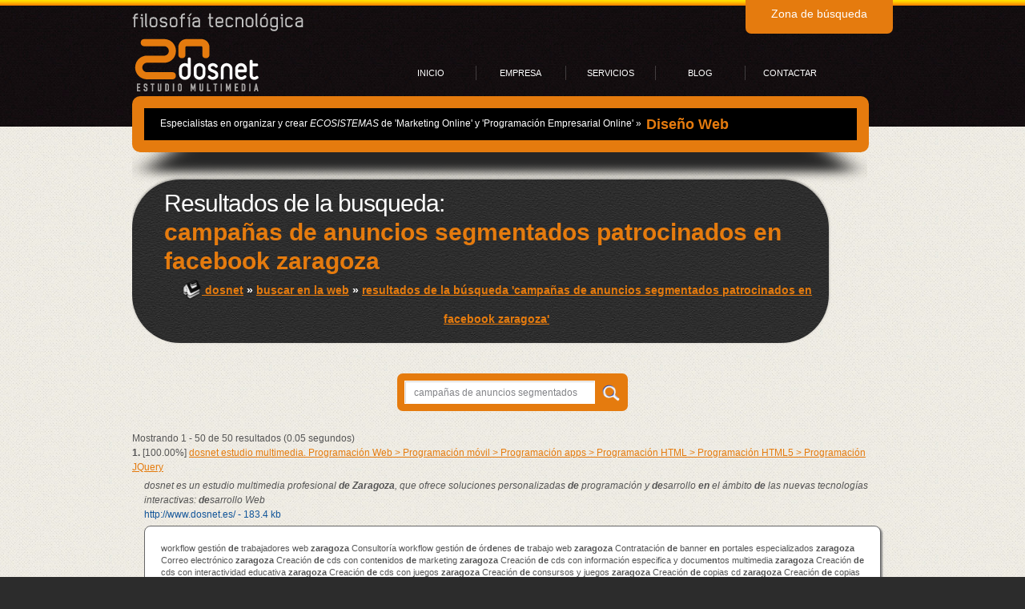

--- FILE ---
content_type: text/html
request_url: https://www.dosnet.es/resultados-pagina-web/search.php?query=campa%C3%B1as%20de%20anuncios%20segmentados%20patrocinados%20en%20facebook%20zaragoza&search=1
body_size: 9504
content:

<!DOCTYPE html PUBLIC "-//W3C//DTD XHTML 1.0 Transitional//EN" "http://www.w3.org/TR/xhtml1/DTD/xhtml1-transitional.dtd">
<html xmlns="http://www.w3.org/1999/xhtml">
<head>
    <meta http-equiv="Content-Type" content="text/html; charset=utf-8" />
    <meta http-equiv="content-language" content="es">
    <title>Resultados de la busqueda campañas de anuncios segmentados patrocinados en facebook zaragoza, en la página Web de dosnet estudio multimedia. Programación Web > Programación móvil > Programación apps > Programación HTML > Programación HTML5 > Programación JQuery</title>
    <meta name="author" CONTENT="dosnet estudio multimedia"/> 
    <meta name="Description" CONTENT="Resultados busqueda campañas de anuncios segmentados patrocinados en facebook zaragoza en la página Web de dosnet. Un estudio multimedia profesional de Zaragoza, que ofrece soluciones personalizadas de programación y desarrollo en el ámbito de las nuevas tecnologías interactivas: Desarrollo Web > Desarrollo para móvil > Desarrollo de apps > Desarrollo HTML > Desarrollo HTML5 > Desarrollo JQuery. En definitiva somos el compañero perfecto para realizar su proyecto Web integral, su aplicación para el móvil e incluso su sistema de facturación en la Nube, porque damos consultoría totalmente gratuita"/> 
	<meta name="Classification" CONTENT="programación web, diseño Web, desarrollo web, posicionamiento web, Programación móvil, Programación apps, Programación aplicaciones, Programación HTML, Programación HTML5, Programación JQuery"/> 
    <meta name="Keywords" CONTENT="resultados busqueda campañas de anuncios segmentados patrocinados en facebook zaragoza, busqueda campañas de anuncios segmentados patrocinados en facebook zaragoza, resultados campañas de anuncios segmentados patrocinados en facebook zaragoza, dosnet estudio multimedia, dosnet estudio multimedia zaragoza, dosnet multimedia zaragoza, dosnet zaragoza, dosnet estudio, dosnet, estudio multimedia, multimedia zaragoza, dosnet multimedia, dosnet zaragoza, agencia web, programación web, diseño Web, desarrollo web, posicionamiento web, Programación móvil, Programación apps, Programación aplicaciones, Programación HTML, Programación HTML5, Programación JQuery, Desarrollo móvil, Desarrollo apps, Desarrollo aplicaciones, Desarrollo HTML, Desarrollo HTML5, Desarrollo JQuery, Desarrollo 3D web, Diseño móvil, Diseño apps, Diseño aplicaciones, Diseño HTML, Diseño HTML5, Diseño JQuery, programación web zaragoza, diseño Web zaragoza, desarrollo web zaragoza, posicionamiento web zaragoza, Programación móvil zaragoza, Programación apps zaragoza, Programación aplicaciones zaragoza, Programación HTML zaragoza, Programación HTML5 zaragoza, Programación JQuery zaragoza, Desarrollo móvil zaragoza, Desarrollo apps zaragoza, Desarrollo aplicaciones zaragoza, Desarrollo HTML zaragoza, Desarrollo HTML5 zaragoza, Desarrollo JQuery zaragoza, Desarrollo 3D web zaragoza, Diseño móvil zaragoza, Diseño apps zaragoza, Diseño aplicaciones zaragoza, Diseño HTML zaragoza, Diseño HTML5 zaragoza, Diseño JQuery zaragoza">
	<meta http-equiv="CACHE-CONTROL" content="NO-CACHE" />
	<meta http-equiv="PRAGMA" content="NO-CACHE" />
	<meta name="Language" CONTENT="Español"/> 
	<meta name="Copyright" CONTENT="dosnet estudio multimedia"/> 
	<meta name="Publisher" CONTENT="dosnet estudio multimedia"/>
	<meta name="distribution" CONTENT="Global"/>
	<meta name="locality" CONTENT ="Spain, Europe"/> 
	<meta name="Robots" CONTENT="all"/> 
	<meta name="country" CONTENT="Spain"/>
    
	<link rel="shortcut icon" href="../favicon.ico" type="image/x-icon"> 

    <link href="../css/reset.css" rel="stylesheet" type="text/css" />
    <link rel="stylesheet" href="../css/style.css">
    <script type="text/javascript" src="../js/functions.js"></script>
    <script src="../js/jquery-1.6.4.min.js"></script>
    <script src="../js/cufon-yui.js"></script>
    <script src="../js/Franklin_Gothic_Medium_400.font.js"></script>
    <script src="../js/cufon-replace.js"></script>
    <script>var path = '../';</script>
    <script src="../js/script.js"></script>
	<!--[if lt IE 7]>
  		<div class='aligncenter'><a href="http://www.microsoft.com/windows/internet-explorer/default.aspx?ocid=ie6_countdown_bannercode"><img src="http://storage.ie6countdown.com/assets/100/images/banners/warning_bar_0000_us.jpg"border="0"></a></div>  
 	<![endif]-->
    <!--[if lt IE 9]>
   		<script src="../js/html5.js"></script>
  		<link rel="stylesheet" href="../css/ie.css"> 
	<![endif]-->
    <!--[if IE 7]>
  		<script>
        	window.location.href = '../marketing/actualizar_navegador.php';
        </script>
 	<![endif]-->
	<!-- google font -->
	<link href='http://fonts.googleapis.com/css?family=Droid+Sans:bold|Droid+Sans' rel='stylesheet' type='text/css'>
	
	
	<!-- main stylesheets -->
	<link rel="stylesheet" href="../css/960.css" />
	<link rel="stylesheet" href="../css/preview.css" />
	<link rel="stylesheet" href="../css/skin.min.css" />
	
	
	
	<!-- import jQuery
	<script type="text/javascript" src="js/jquery-1.5.2.min.js"></script>
 -->	<script type="text/javascript" src="../js/preview.js"></script>
	
	<script type="text/javascript" src="../js/jquery.pixelentity.kenburnsSlider.min.js"></script>
		
	<!--specify size of slider-->
	<style>		
		.peKenBurns {
       		width: 950px;
       		height: 400px;
		}
	</style>
	
	<script>

		jQuery(function($){
			$(".peKenBurns").peKenburnsSlider({externalFont:true})
		})
		// for google fonts, handle captions sizing only after fonts are loaded
		jQuery(window).load(function() {
			$(".peKenBurns").each(function() {
				$(this).data("peKenburnsSlider").fontsLoaded()
			})
		})
		
	</script>
 <!-- jScrollPane -->
		<link type="text/css" href="../js/jScrollPane-master/style/jquery.jscrollpane.css" rel="stylesheet" media="all" />
		<link type="text/css" href="../js/jScrollPane-master/themes/lozenge/style/jquery.jscrollpane.lozenge.css" rel="stylesheet" media="all" />
		<link type="text/css" href="../js/jScrollPane-master/style/dosnet.css" rel="stylesheet" media="all" />
		<script type="text/javascript" src="../js/jScrollPane-master/script/jquery.mousewheel.js"></script>
		<script type="text/javascript" src="../js/jScrollPane-master/script/jquery.jscrollpane.min.js"></script>
		<!--	Librarias para dynamo	-->
		<script type="text/javascript" src="../js/dynamo.min.js"></script>
  		<script type="text/javascript">
			$(function()
			{
				$('.dynamo').dynamo();	//	Línea única para activar el gestor de textos dinámicos
				var settings = {
					showArrows: false,
					autoReinitialise: true
				};
				var settings = {
					showArrows: false,
					autoReinitialise: true
				};
				var pane = $('.scroll-pane')
				pane.jScrollPane(settings);
				var api = pane.data('jsp');
				var contentPane = pane.data('jsp').getContentPane();
				var i = 1;
				$('.scroll-pane-arrows').jScrollPane(
					{
						showArrows: false,
						horizontalGutter: 10
					}
				);
			});
		</script>
<meta http-equiv="Content-Type" content="text/html; charset=utf-8" />
</head>

<body>
    <div class="bg">
        <!--==============================header=================================-->
        <header style="height:110px;margin-bottom:32px;">
        	<div class="precabecera">
                <div class="filosofia"><img src="../images/estructura/filosofia-tecnologica.png" alt="Filosofía Tecnológica" /></div>
           		<div class="ficha" style="background-color: #E57B0E; border-radius: 0 0 7px 7px;color: #FFFFFF;display: block;float: right;font-size: 14px; height: 26px;margin-top: -48px; overflow: hidden;padding: 8px 0;position: absolute;right: 0;text-align: center;width: 184px;z-index: 9999;">Zona de búsqueda</div>
            </div>
            <div class="main">
                        <div itemscope itemtype="http://schema.org/Organization">
              <meta itemprop="name" content="Dosnet Estudio Multimedia" />
              <meta itemprop="url" content="https://www.dosnet.es" />
              <meta itemprop="logo" content="/images/estructura/logo.png" />
            </div>

			
            <h1><a href="../index.php">dosnet</a></h1>
            <nav>
                <ul class="sf-menu">
                
                    <li ><a href="../index.php">inicio</a></li>
                    <li >
                    	<a href="../estudio-programacion-multimedia-zaragoza/">empresa</a>
                        <ul>
                            <li><a href="../estudio-programacion-multimedia-zaragoza/trabajos-multimedia-realizados/">&there4;&nbsp;&nbsp;portfolio</a></li>
                            <li><a href="../estudio-programacion-multimedia-zaragoza/clientes-dosnet/">&there4;&nbsp;&nbsp;clientes</a></li>
                            <li><a href="../estudio-programacion-multimedia-zaragoza/socios-tecnologicos-dosnet/">&there4;&nbsp;&nbsp;socios tecnológicos</a></li>
                            <li><a href="../estudio-programacion-multimedia-zaragoza/localizacion-zaragoza-dosnet/">&there4;&nbsp;&nbsp;localización</a></li>
                      	</ul>
                   	</li>
                    <li >
                    	<a href="../servicios-programacion-multimedia/">servicios</a>
                        <ul>
                        										<li><a href="../servicios-programacion-multimedia/alojamiento-profesional-nube-cluod-computing.html">&there4;&nbsp;&nbsp;Alojamiento profesional en la nube</a></li>
																		<li><a href="../servicios-programacion-multimedia/sitos-web-personalizados-autogestion.html">&there4;&nbsp;&nbsp;Sitios Web personalizados autogestionables</a></li>
																		<li><a href="../servicios-programacion-multimedia/herramientas-online-a-medida.html">&there4;&nbsp;&nbsp;Herramientas online a medida</a></li>
																		<li><a href="../servicios-programacion-multimedia/desarrollo-apps-smartphones-tablets.html">&there4;&nbsp;&nbsp;APPs para SmartPhones y Tablets</a></li>
																		<li><a href="../servicios-programacion-multimedia/marketing-online.html">&there4;&nbsp;&nbsp;Marketing online. Publicidad en Internet</a></li>
																		<li><a href="../servicios-programacion-multimedia/marketing-offline.html">&there4;&nbsp;&nbsp;Marketing offline. Publicidad Multimedia</a></li>
									                      	</ul>
                    </li>
                    <li >
                    	<a href="../blog/">blog</a>
                        <ul>
                        										<li><a href="../blog/novedades-dosnet-zaragoza/">&there4;&nbsp;&nbsp;Novedades de dosnet</a></li>
																		<li><a href="../blog/novedades-web-zaragoza/">&there4;&nbsp;&nbsp;Novedades web</a></li>
																		<li><a href="../blog/novedades-financiacion-proyectos-multimedia-zaragoza/">&there4;&nbsp;&nbsp;Novedades para financiar tus proyectos</a></li>
																		<li><a href="../blog/eventos-multimedia-destacados/">&there4;&nbsp;&nbsp;Eventos destacados</a></li>
									                        </ul>
                   	</li>
                    <li >
                    	<a href="../contactar-estudio-multimedia-zaragoza/">contactar</a>
                        <ul>
                            <li><a href="../contactar-estudio-multimedia-zaragoza/solicitar-presupuesto.html">&there4;&nbsp;&nbsp;Solicitar presupuesto</a></li>
                            <li><a href="../contactar-estudio-multimedia-zaragoza/trabajar-en-dosnet.html">&there4;&nbsp;&nbsp;Trabaja con nosotros</a></li>
                        </ul>
                    </li>
                </ul>
            </nav>
            <div class="clear"></div>
                        <div class="shadow" style="box-shadow:0 0 0 rgba(0, 0, 0, 0);">
             	<div id="annotation" style="z-index:2; position:relative">
                    <div class="main-img">
                        <a href="../contactar-estudio-multimedia-zaragoza/solicitar-presupuesto.html" title="Infórmate sin compromiso">
                            <!--start peKenBurns slider-->
                            <div class="peKenBurns peNoJs" style="width: 920px; height: 120px;" data-controls="disabled">
                                <div class="peKb_frame" style="width: 920px; height: 120px;color:#ffffff; background-color:#000000;">
                                    <div style="width: 920px; color:#ffffff; padding:10px; padding-right:0px; font-weight:normal; font-size:12px; font-family:Arial, sans-serif; height:30px; margin-left:10px">
                                        <div style="float:left;">Especialistas en organizar y crear <em style="margin:0; padding:0">ECOSISTEMAS</em> de 'Marketing Online' y 'Programación Empresarial Online'</u>&nbsp;&raquo;&nbsp;&nbsp;</div><div style="width:250px; float:left"><span class="dynamo" style="color:#E57B0E; font-weight:bolder; font-size:18px;height:21px; line-height:21px" data-lines="Desarrollo Web, Programación Web, Alojamiento Web, Campañas de Publicidad, E-mail Marketing, Programación en la Nube, Comercios online, Software de Gestión">Diseño Web</span></div>
                                    </div>
                                </div>
                            </div>	
                        </a>
                        <!--end peKenBurns slider -->
                    </div>
                </div>
                <ul class="links" style="margin-top:-60px; z-index:1; position:relative; margin-bottom:30px;">
                </ul>
            </div>
            <div class="clear"></div>
            </div>
        </header>
        <!--==============================content================================-->
        <section id="content">
            <div class="container_24">
                <div class="wrapper">
                    <strong class="dropcap" style="width:870px;">
                        <div><h3 style="margin: 0; color:#FFF; display:inline; float:left; margin-left:40px">Resultados de la busqueda:</h3></div><br />
                        <div style="text-align:left;margin-left:40px;"><strong style="color:#E57B0E">campañas de anuncios segmentados patrocinados en facebook zaragoza</strong></div>
                        <div class="trazador">
                            <a href="../" title="dosnet estudio multimedia"><img src="../images/estructura/home2.png" height="26px" style="margin-top:5px" />&nbsp;dosnet</a>
                            &raquo; <a href="../resultados-pagina-web/search.php" title="Buscar en la Web de dosnet estudio programación multimedia zaragoza">buscar en la web</a>
                       		                            &raquo; <a href="../resultados-pagina-web/search.php?query=campañas-de-anuncios-segmentados-patrocinados-en-facebook-zaragoza&search=1" title="Resultados de la búsqueda campañas de anuncios segmentados patrocinados en facebook zaragoza en la Web de dosnet estudio programación multimedia zaragoza">resultados de la búsqueda 'campañas de anuncios segmentados patrocinados en facebook zaragoza'</a>
                      	                        </div>
                    </strong>
                    <div style="clear:both; height:20px"></div>
<center>
<form action="search.php" method="get">
<table cellpadding="5" cellspacing="1" class="searchBox">
    <tr>
        <td align="center">
        
            <table style="width:288px;">
                <tr>
                    <td>
                        <div style="background:#E57B0E;padding:10px;border-radius:7px;position:absolute;">
                            <input style="float:left;padding:6px 20px 6px 10px;width:205px;" type="text" name="query" id="query" size="40" value="campañas de anuncios segmentados patrocinados en facebook zaragoza" action="include/js_suggest/suggest.php" columns="2" autocomplete="off" delay="1500"  onkeyup="recargar_busca_nsp(this.value, '../acciones/filtro.php', '../');"  onfocus="ganaFoco_nsp('Buscador WEB',this);" onblur="pierdeFoco_nsp('Buscador WEB',this);" />	
                            <input type="image" class="lupa" src="/images/buscador/lupita.png" title="Buscador WEB" style="margin-top:4px;float:right;margin-left:10px;" />
                            <a id="cerrar_nube_search_page" onclick="cierraNube_nsp()" title="Cerrar" style="position:absolute;display:none;visibility:visible;text-decoration: none;top:15px;left: 233px;"><strong>X</strong></a>
                            <div id="nube_search_page" style="display:none;visibility:visible;top: 40px;">
                                <ul>
                                                                                <li>
                                                <a href="../resultados-pagina-web/search.php?query=3d web zaragoza&search=1" title="3d web zaragoza"><span style="font-size:11px">3d web zaragoza</span></a><br />
                                            </li>
                                                                                <li>
                                                <a href="../resultados-pagina-web/search.php?query=aplicaciones moviles&search=1" title="Aplicaciones moviles"><span style="font-size:11px">Aplicaciones moviles</span></a><br />
                                            </li>
                                                                                <li>
                                                <a href="../resultados-pagina-web/search.php?query=aplicaciones moviles zaragoza&search=1" title="Aplicaciones moviles zaragoza"><span style="font-size:11px">Aplicaciones moviles zaragoza</span></a><br />
                                            </li>
                                                                                <li>
                                                <a href="../resultados-pagina-web/search.php?query=consultoria web&search=1" title="Consultoria web"><span style="font-size:11px">Consultoria web</span></a><br />
                                            </li>
                                                                                <li>
                                                <a href="../resultados-pagina-web/search.php?query=consultoria web zaragoza&search=1" title="Consultoria web zaragoza"><span style="font-size:11px">Consultoria web zaragoza</span></a><br />
                                            </li>
                                                                                <li>
                                                <a href="../resultados-pagina-web/search.php?query=paginas web&search=1" title="Paginas web"><span style="font-size:11px">Paginas web</span></a><br />
                                            </li>
                                                                                <li>
                                                <a href="../resultados-pagina-web/search.php?query=3d web&search=1" title="3d web"><span style="font-size:13px">3d web</span></a><br />
                                            </li>
                                                                                <li>
                                                <a href="../resultados-pagina-web/search.php?query=apps androird zaragoza&search=1" title="Apps androird zaragoza"><span style="font-size:13px">Apps androird zaragoza</span></a><br />
                                            </li>
                                                                                <li>
                                                <a href="../resultados-pagina-web/search.php?query=asesoramiento web zaragoza&search=1" title="Asesoramiento web zaragoza"><span style="font-size:13px">Asesoramiento web zaragoza</span></a><br />
                                            </li>
                                                                                <li>
                                                <a href="../resultados-pagina-web/search.php?query=desarrollo web&search=1" title="Desarrollo web"><span style="font-size:13px">Desarrollo web</span></a><br />
                                            </li>
                                                                                <li>
                                                <a href="../resultados-pagina-web/search.php?query=diseño web&search=1" title="Diseño web"><span style="font-size:13px">Diseño web</span></a><br />
                                            </li>
                                                                                <li>
                                                <a href="../resultados-pagina-web/search.php?query=paginas web zaragoza&search=1" title="Paginas web zaragoza"><span style="font-size:13px">Paginas web zaragoza</span></a><br />
                                            </li>
                                                                                <li>
                                                <a href="../resultados-pagina-web/search.php?query=posicionamiento web zaragoza&search=1" title="Posicionamiento web zaragoza"><span style="font-size:13px">Posicionamiento web zaragoza</span></a><br />
                                            </li>
                                                                                <li>
                                                <a href="../resultados-pagina-web/search.php?query=apps androird&search=1" title="Apps androird"><span style="font-size:14px">Apps androird</span></a><br />
                                            </li>
                                                                                <li>
                                                <a href="../resultados-pagina-web/search.php?query=apps ipad&search=1" title="Apps ipad"><span style="font-size:14px">Apps ipad</span></a><br />
                                            </li>
                                                                                <li>
                                                <a href="../resultados-pagina-web/search.php?query=apps ipad zaragoza&search=1" title="Apps ipad zaragoza"><span style="font-size:14px">Apps ipad zaragoza</span></a><br />
                                            </li>
                                                                                <li>
                                                <a href="../resultados-pagina-web/search.php?query=apps iphone&search=1" title="Apps iphone"><span style="font-size:14px">Apps iphone</span></a><br />
                                            </li>
                                                                                <li>
                                                <a href="../resultados-pagina-web/search.php?query=diseño web zaragoza&search=1" title="Diseño web zaragoza"><span style="font-size:14px">Diseño web zaragoza</span></a><br />
                                            </li>
                                                                                <li>
                                                <a href="../resultados-pagina-web/search.php?query=posicionamiento web&search=1" title="Posicionamiento web"><span style="font-size:14px">Posicionamiento web</span></a><br />
                                            </li>
                                                                                <li>
                                                <a href="../resultados-pagina-web/search.php?query=alojamiento web&search=1" title="Alojamiento web"><span style="font-size:15px">Alojamiento web</span></a><br />
                                            </li>
                                                                                <li>
                                                <a href="../resultados-pagina-web/search.php?query=alojamiento web zaragoza&search=1" title="Alojamiento web zaragoza"><span style="font-size:15px">Alojamiento web zaragoza</span></a><br />
                                            </li>
                                                                                <li>
                                                <a href="../resultados-pagina-web/search.php?query=apps iphone zaragoza&search=1" title="Apps iphone zaragoza"><span style="font-size:15px">Apps iphone zaragoza</span></a><br />
                                            </li>
                                                                                <li>
                                                <a href="../resultados-pagina-web/search.php?query=asesoramiento web&search=1" title="Asesoramiento web"><span style="font-size:15px">Asesoramiento web</span></a><br />
                                            </li>
                                                                                <li>
                                                <a href="../resultados-pagina-web/search.php?query=desarrollo web zaragoza&search=1" title="Desarrollo web zaragoza"><span style="font-size:15px">Desarrollo web zaragoza</span></a><br />
                                            </li>
                                                                    </ul>
                             </div>
                            <!--<input type="submit" value="Buscar">-->
                            <div class="clear"></div>
                        </div> 
                    </td>
                </tr>
            </table>
	   </td>
   </tr>
   <tr>
       <td>
            		</td>
    </tr>
    <tr>
        <td>
                        
            <input type="hidden" name="search" value="1"> 
            
            	   
        </td>
	</tr>
</table>
</form>
</center>
<br/>

	

	


	


	<div id ="result_report">
	Mostrando 1 - 50 de 50 resultados (0.05 segundos)	</div>
	



<div id="results">

<!-- results listing -->

					<b>1.</b> [100.00%]		<a href="http://www.dosnet.es/" class="title">	dosnet estudio multimedia. Programación Web > Programación móvil > Programación apps > Programación HTML > Programación HTML5 > Programación JQuery</a><br/>
		            <div class="description" style="padding:5px 15px 0;"><i>dosnet es un estudio multimedia profesional <b>de</b> <b>Zaragoza</b>, que ofrece soluciones personalizadas <b>de</b> programación y <b>de</b>sarrollo <b>en</b> el ámbito <b>de</b> las nuevas tecnologías interactivas: <b>de</b>sarrollo Web </i></div>
                    <div class="url" style="padding:0 15px 0;">
            <a style="color:#115599; text-decoration:none;" href="http://www.dosnet.es/">http://www.dosnet.es/ - 183.4 kb</a>
        </div>
        <div class="description" style="font-size:11px; line-height:15px; box-shadow:2px 2px 2px #888; background-color:#fff; border-radius:8px; margin:5px 15px;padding:20px;border:1px solid #666;">
        	 workflow gestión <b>de</b> trabajadores web <b>zaragoza</b>                                           
                                          
                                     
                                                                 
                                        
                                                Consultoría workflow gestión <b>de</b> ór<b>de</b>nes <b>de</b> trabajo web <b>zaragoza</b>                                           
                                          
                                     
                                                                 
                                        
                                                Contratación <b>de</b> banner <b>en</b> portales especializados <b>zaragoza</b>                                           
                                          
                                     
                                                                 
                                        
                                                Correo electrónico <b>zaragoza</b>                                           
                                          
                                     
                                                                 
                                        
                                                Creación <b>de</b> cds con cont<b>en</b>idos <b>de</b> marketing <b>zaragoza</b>                                           
                                          
                                     
                                                                 
                                        
                                                Creación <b>de</b> cds con información especifica y docum<b>en</b>tos multimedia <b>zaragoza</b>                                           
                                          
                                     
                                                                 
                                        
                                                Creación <b>de</b> cds con interactividad educativa <b>zaragoza</b>                                           
                                          
                                     
                                                                 
                                        
                                                Creación <b>de</b> cds con juegos <b>zaragoza</b>                                           
                                          
                                     
                                                                 
                                        
                                                Creación <b>de</b> consursos y juegos <b>zaragoza</b>                                           
                                          
                                     
                                                                 
                                        
                                                Creación <b>de</b> copias cd <b>zaragoza</b>                                           
                                          
                                     
                                                                 
                                        
                                                Creación <b>de</b> copias dvd <b>zaragoza</b>                                           
                                          
                                     
                                                                 
                                        
                                                Creación <b>de</b> marcadores para navegar por el pdf <b>zaragoza</b>                                           
                                          
                                     
                                                                 
                                        
                                                Creación <b>de</b> pdfs con formularios interactivos <b>zaragoza</b>                                           
                                          
                                     
                                                                 
                                        
                                                Cu<b>en</b>tas ftp <b>zaragoza</b>                                           
                                          
                                     
                                                                 
                                        
                                                <b>de</b>f<b>en</b>sa con cortafuegos perimetral <b>en</b> <b>zaragoza</b>                                           
                                          
                                     
                                                                 
                                        
                                                <b>de</b>sarrollo <b>de</b> apps con flashlite <b>zaragoza</b>                                           
                                          
                                     
                                                                 
                                        
                                                <b>de</b>sarrollo <b>de</b> apps con html5 <b>zaragoza</b>                                           
                                          
                                     
                                                                 
                                        
                                                <b>de</b>sarrollo <b>de</b> apps con java <b>zaragoza</b>                                           
                                          
                                     
                                                                 
                                        
                                                <b>de</b>sarrollo <b>de</b> apps con phonegap <b>zaragoza</b>                                           
                                          
                                     
                                                                 
                                        
                                                <b>de</b>sarrollo <b>de</b> apps con unity <b>zaragoza</b>                                           
                                          
                                     
                                                                 
                                        
                                                <b>de</b>sarrollo <b>de</b> apps para android <b>zaragoza</b>                                           
                                          
                                     
                                                                 
                                        
                                                <b>de</b>sarrollo <b>de</b> apps para blackberry móvil <b>zaragoza</b>                                           
                                          
                                     
                                                                 
                                        
                                                <b>de</b>sarrollo <b>de</b> apps para galaxy <b>de</b> android <b>zaragoza</b>                                           
                                          
                                     
                                                                 
                                        
                                                <b>de</b>sarrollo <b>de</b> apps para ipad <b>de</b> apple <b>zaragoza</b>                                           
                                          
                                     
                                                                 
                                        
                                                <b>de</b>sarrollo <b>de</b> apps para iphone <b>de</b> apple <b>zaragoza</b>                                           
                                          
                                     
                                                                 
                                        
                                                <b>de</b>sarrollo <b>de</b> apps para playbook <b>de</b> blackberry <b>zaragoza</b>                                           
                                          
                                     
                                                                 
                                        
                                                <b>de</b>sarrollo <b>de</b> apps para touchpad <b>de</b> webos <b>de</b> hp <b>zaragoza</b>                                           
                                          
                                     
                                                                 
                                        
                                                <b>de</b>sarrollo <b>de</b> apps para windows phone <b>zaragoza</b>                                           
                                          
                                     
                                                                 
                                        
                                                <b>de</b>sarrollo <b>de</b> consursos y juegos <b>zaragoza</b>                                           
                                          
                                     
                                                                 
                                        
                                                <b>de</b>sarrollo <b>de</b> email y estrategia <b>de</b> viralidad <b>zaragoza</b>                                           
                                          
                                     
                                                                 
                                        
                                                <b>de</b>sarrollo <b>de</b> vi<b>de</b>o y estrategia <b>de</b> viralidad <b>zaragoza</b>                                           
                                          
                                     
                                       </div>
        
        
				<br/>
					<b>2.</b> [100.00%]		<a href="http://www.dosnet.es/index.php" class="title">	dosnet estudio multimedia. Programación Web > Programación móvil > Programación apps > Programación HTML > Programación HTML5 > Programación JQuery</a><br/>
		            <div class="description" style="padding:5px 15px 0;"><i>dosnet es un estudio multimedia profesional <b>de</b> <b>Zaragoza</b>, que ofrece soluciones personalizadas <b>de</b> programación y <b>de</b>sarrollo <b>en</b> el ámbito <b>de</b> las nuevas tecnologías interactivas: <b>de</b>sarrollo Web </i></div>
                    <div class="url" style="padding:0 15px 0;">
            <a style="color:#115599; text-decoration:none;" href="http://www.dosnet.es/index.php">http://www.dosnet.es/index.php - 183.8 kb</a>
        </div>
        <div class="description" style="font-size:11px; line-height:15px; box-shadow:2px 2px 2px #888; background-color:#fff; border-radius:8px; margin:5px 15px;padding:20px;border:1px solid #666;">
        	 workflow gestión <b>de</b> trabajadores web <b>zaragoza</b>                                           
                                          
                                     
                                                                 
                                        
                                                Consultoría workflow gestión <b>de</b> ór<b>de</b>nes <b>de</b> trabajo web <b>zaragoza</b>                                           
                                          
                                     
                                                                 
                                        
                                                Contratación <b>de</b> banner <b>en</b> portales especializados <b>zaragoza</b>                                           
                                          
                                     
                                                                 
                                        
                                                Correo electrónico <b>zaragoza</b>                                           
                                          
                                     
                                                                 
                                        
                                                Creación <b>de</b> cds con cont<b>en</b>idos <b>de</b> marketing <b>zaragoza</b>                                           
                                          
                                     
                                                                 
                                        
                                                Creación <b>de</b> cds con información especifica y docum<b>en</b>tos multimedia <b>zaragoza</b>                                           
                                          
                                     
                                                                 
                                        
                                                Creación <b>de</b> cds con interactividad educativa <b>zaragoza</b>                                           
                                          
                                     
                                                                 
                                        
                                                Creación <b>de</b> cds con juegos <b>zaragoza</b>                                           
                                          
                                     
                                                                 
                                        
                                                Creación <b>de</b> consursos y juegos <b>zaragoza</b>                                           
                                          
                                     
                                                                 
                                        
                                                Creación <b>de</b> copias cd <b>zaragoza</b>                                           
                                          
                                     
                                                                 
                                        
                                                Creación <b>de</b> copias dvd <b>zaragoza</b>                                           
                                          
                                     
                                                                 
                                        
                                                Creación <b>de</b> marcadores para navegar por el pdf <b>zaragoza</b>                                           
                                          
                                     
                                                                 
                                        
                                                Creación <b>de</b> pdfs con formularios interactivos <b>zaragoza</b>                                           
                                          
                                     
                                                                 
                                        
                                                Cu<b>en</b>tas ftp <b>zaragoza</b>                                           
                                          
                                     
                                                                 
                                        
                                                <b>de</b>f<b>en</b>sa con cortafuegos perimetral <b>en</b> <b>zaragoza</b>                                           
                                          
                                     
                                                                 
                                        
                                                <b>de</b>sarrollo <b>de</b> apps con flashlite <b>zaragoza</b>                                           
                                          
                                     
                                                                 
                                        
                                                <b>de</b>sarrollo <b>de</b> apps con html5 <b>zaragoza</b>                                           
                                          
                                     
                                                                 
                                        
                                                <b>de</b>sarrollo <b>de</b> apps con java <b>zaragoza</b>                                           
                                          
                                     
                                                                 
                                        
                                                <b>de</b>sarrollo <b>de</b> apps con phonegap <b>zaragoza</b>                                           
                                          
                                     
                                                                 
                                        
                                                <b>de</b>sarrollo <b>de</b> apps con unity <b>zaragoza</b>                                           
                                          
                                     
                                                                 
                                        
                                                <b>de</b>sarrollo <b>de</b> apps para android <b>zaragoza</b>                                           
                                          
                                     
                                                                 
                                        
                                                <b>de</b>sarrollo <b>de</b> apps para blackberry móvil <b>zaragoza</b>                                           
                                          
                                     
                                                                 
                                        
                                                <b>de</b>sarrollo <b>de</b> apps para galaxy <b>de</b> android <b>zaragoza</b>                                           
                                          
                                     
                                                                 
                                        
                                                <b>de</b>sarrollo <b>de</b> apps para ipad <b>de</b> apple <b>zaragoza</b>                                           
                                          
                                     
                                                                 
                                        
                                                <b>de</b>sarrollo <b>de</b> apps para iphone <b>de</b> apple <b>zaragoza</b>                                           
                                          
                                     
                                                                 
                                        
                                                <b>de</b>sarrollo <b>de</b> apps para playbook <b>de</b> blackberry <b>zaragoza</b>                                           
                                          
                                     
                                                                 
                                        
                                                <b>de</b>sarrollo <b>de</b> apps para touchpad <b>de</b> webos <b>de</b> hp <b>zaragoza</b>                                           
                                          
                                     
                                                                 
                                        
                                                <b>de</b>sarrollo <b>de</b> apps para windows phone <b>zaragoza</b>                                           
                                          
                                     
                                                                 
                                        
                                                <b>de</b>sarrollo <b>de</b> consursos y juegos <b>zaragoza</b>                                           
                                          
                                     
                                                                 
                                        
                                                <b>de</b>sarrollo <b>de</b> email y estrategia <b>de</b> viralidad <b>zaragoza</b>                                           
                                          
                                     
                                                                 
                                        
                                                <b>de</b>sarrollo <b>de</b> vi<b>de</b>o y estrategia <b>de</b> viralidad <b>zaragoza</b>                                           
                                          
                                     
                                       </div>
        
        
				<br/>
					<b>3.</b> [84.95%]		<a href="http://www.dosnet.es/estudio-programacion-multimedia-zaragoza/localizacion-zaragoza-dosnet/" class="title">	Localización <b>de</b> dosnet estudio multimedia <b>en</b> <b>Zaragoza</b>. Programación Web > Programación móvil > Programación apps > Programación HTML > Programación HTML5 > Programación JQuery</a><br/>
		            <div class="description" style="padding:5px 15px 0;"><i>Localización <b>en</b> <b>Zaragoza</b> <b>de</b>l estudio multimedia profesional dosnet, que ofrece soluciones personalizadas <b>de</b> programación y <b>de</b>sarrollo <b>en</b> el ámbito <b>de</b> las nuevas tecnologías interactivas: <b>de</b>sarrollo Web </i></div>
                    <div class="url" style="padding:0 15px 0;">
            <a style="color:#115599; text-decoration:none;" href="http://www.dosnet.es/estudio-programacion-multimedia-zaragoza/localizacion-zaragoza-dosnet/">http://www.dosnet.es/estudio-programacion-multimedia-<b>zaragoza</b>/localizacion-<b>zaragoza</b>-dosnet/ - 159.9 kb</a>
        </div>
        <div class="description" style="font-size:11px; line-height:15px; box-shadow:2px 2px 2px #888; background-color:#fff; border-radius:8px; margin:5px 15px;padding:20px;border:1px solid #666;">
        	 workflow gestión <b>de</b> trabajadores web <b>zaragoza</b>                                           
                                          
                                     
                                                                 
                                        
                                                Consultoría workflow gestión <b>de</b> ór<b>de</b>nes <b>de</b> trabajo web <b>zaragoza</b>                                           
                                          
                                     
                                                                 
                                        
                                                Contratación <b>de</b> banner <b>en</b> portales especializados <b>zaragoza</b>                                           
                                          
                                     
                                                                 
                                        
                                                Correo electrónico <b>zaragoza</b>                                           
                                          
                                     
                                                                 
                                        
                                                Creación <b>de</b> cds con cont<b>en</b>idos <b>de</b> marketing <b>zaragoza</b>                                           
                                          
                                     
                                                                 
                                        
                                                Creación <b>de</b> cds con información especifica y docum<b>en</b>tos multimedia <b>zaragoza</b>                                           
                                          
                                     
                                                                 
                                        
                                                Creación <b>de</b> cds con interactividad educativa <b>zaragoza</b>                                           
                                          
                                     
                                                                 
                                        
                                                Creación <b>de</b> cds con juegos <b>zaragoza</b>                                           
                                          
                                     
                                                                 
                                        
                                                Creación <b>de</b> consursos y juegos <b>zaragoza</b>                                           
                                          
                                     
                                                                 
                                        
                                                Creación <b>de</b> copias cd <b>zaragoza</b>                                           
                                          
                                     
                                                                 
                                        
                                                Creación <b>de</b> copias dvd <b>zaragoza</b>                                           
                                          
                                     
                                                                 
                                        
                                                Creación <b>de</b> marcadores para navegar por el pdf <b>zaragoza</b>                                           
                                          
                                     
                                                                 
                                        
                                                Creación <b>de</b> pdfs con formularios interactivos <b>zaragoza</b>                                           
                                          
                                     
                                                                 
                                        
                                                Cu<b>en</b>tas ftp <b>zaragoza</b>                                           
                                          
                                     
                                                                 
                                        
                                                <b>de</b>f<b>en</b>sa con cortafuegos perimetral <b>en</b> <b>zaragoza</b>                                           
                                          
                                     
                                                                 
                                        
                                                <b>de</b>sarrollo <b>de</b> apps con flashlite <b>zaragoza</b>                                           
                                          
                                     
                                                                 
                                        
                                                <b>de</b>sarrollo <b>de</b> apps con html5 <b>zaragoza</b>                                           
                                          
                                     
                                                                 
                                        
                                                <b>de</b>sarrollo <b>de</b> apps con java <b>zaragoza</b>                                           
                                          
                                     
                                                                 
                                        
                                                <b>de</b>sarrollo <b>de</b> apps con phonegap <b>zaragoza</b>                                           
                                          
                                     
                                                                 
                                        
                                                <b>de</b>sarrollo <b>de</b> apps con unity <b>zaragoza</b>                                           
                                          
                                     
                                                                 
                                        
                                                <b>de</b>sarrollo <b>de</b> apps para android <b>zaragoza</b>                                           
                                          
                                     
                                                                 
                                        
                                                <b>de</b>sarrollo <b>de</b> apps para blackberry móvil <b>zaragoza</b>                                           
                                          
                                     
                                                                 
                                        
                                                <b>de</b>sarrollo <b>de</b> apps para galaxy <b>de</b> android <b>zaragoza</b>                                           
                                          
                                     
                                                                 
                                        
                                                <b>de</b>sarrollo <b>de</b> apps para ipad <b>de</b> apple <b>zaragoza</b>                                           
                                          
                                     
                                                                 
                                        
                                                <b>de</b>sarrollo <b>de</b> apps para iphone <b>de</b> apple <b>zaragoza</b>                                           
                                          
                                     
                                                                 
                                        
                                                <b>de</b>sarrollo <b>de</b> apps para playbook <b>de</b> blackberry <b>zaragoza</b>                                           
                                          
                                     
                                                                 
                                        
                                                <b>de</b>sarrollo <b>de</b> apps para touchpad <b>de</b> webos <b>de</b> hp <b>zaragoza</b>                                           
                                          
                                     
                                                                 
                                        
                                                <b>de</b>sarrollo <b>de</b> apps para windows phone <b>zaragoza</b>                                           
                                          
                                     
                                                                 
                                        
                                                <b>de</b>sarrollo <b>de</b> consursos y juegos <b>zaragoza</b>                                           
                                          
                                     
                                                                 
                                        
                                                <b>de</b>sarrollo <b>de</b> email y estrategia <b>de</b> viralidad <b>zaragoza</b>                                           
                                          
                                     
                                                                 
                                        
                                                <b>de</b>sarrollo <b>de</b> vi<b>de</b>o y estrategia <b>de</b> viralidad <b>zaragoza</b>                                           
                                          
                                     
                                       </div>
        
        
				<br/>
					<b>4.</b> [83.24%]		<a href="http://www.dosnet.es/contactar-estudio-multimedia-zaragoza/diseno-apps-avance-vertical-zaragoza.html" class="title">	Contactar con dosnet estudio multimedia. Programación Web > Programación móvil > Programación apps > Programación HTML > Programación HTML5 > Programación JQuery</a><br/>
		            <div class="description" style="padding:5px 15px 0;"><i>Contactar con dosnet. Un estudio multimedia profesional <b>de</b> <b>Zaragoza</b>, que ofrece soluciones personalizadas <b>de</b> programación y <b>de</b>sarrollo <b>en</b> el ámbito <b>de</b> las nuevas tecnologías interactivas: <b>de</b>sarrollo Web </i></div>
                    <div class="url" style="padding:0 15px 0;">
            <a style="color:#115599; text-decoration:none;" href="http://www.dosnet.es/contactar-estudio-multimedia-zaragoza/diseno-apps-avance-vertical-zaragoza.html">http://www.dosnet.es/contactar-estudio-multimedia-<b>zaragoza</b>/diseno-apps-avance-vertical-<b>zaragoza</b>.html - 161.6 kb</a>
        </div>
        <div class="description" style="font-size:11px; line-height:15px; box-shadow:2px 2px 2px #888; background-color:#fff; border-radius:8px; margin:5px 15px;padding:20px;border:1px solid #666;">
        	 workflow gestión <b>de</b> trabajadores web <b>zaragoza</b>                                           
                                          
                                     
                                                                 
                                        
                                                Consultoría workflow gestión <b>de</b> ór<b>de</b>nes <b>de</b> trabajo web <b>zaragoza</b>                                           
                                          
                                     
                                                                 
                                        
                                                Contratación <b>de</b> banner <b>en</b> portales especializados <b>zaragoza</b>                                           
                                          
                                     
                                                                 
                                        
                                                Correo electrónico <b>zaragoza</b>                                           
                                          
                                     
                                                                 
                                        
                                                Creación <b>de</b> cds con cont<b>en</b>idos <b>de</b> marketing <b>zaragoza</b>                                           
                                          
                                     
                                                                 
                                        
                                                Creación <b>de</b> cds con información especifica y docum<b>en</b>tos multimedia <b>zaragoza</b>                                           
                                          
                                     
                                                                 
                                        
                                                Creación <b>de</b> cds con interactividad educativa <b>zaragoza</b>                                           
                                          
                                     
                                                                 
                                        
                                                Creación <b>de</b> cds con juegos <b>zaragoza</b>                                           
                                          
                                     
                                                                 
                                        
                                                Creación <b>de</b> consursos y juegos <b>zaragoza</b>                                           
                                          
                                     
                                                                 
                                        
                                                Creación <b>de</b> copias cd <b>zaragoza</b>                                           
                                          
                                     
                                                                 
                                        
                                                Creación <b>de</b> copias dvd <b>zaragoza</b>                                           
                                          
                                     
                                                                 
                                        
                                                Creación <b>de</b> marcadores para navegar por el pdf <b>zaragoza</b>                                           
                                          
                                     
                                                                 
                                        
                                                Creación <b>de</b> pdfs con formularios interactivos <b>zaragoza</b>                                           
                                          
                                     
                                                                 
                                        
                                                Cu<b>en</b>tas ftp <b>zaragoza</b>                                           
                                          
                                     
                                                                 
                                        
                                                <b>de</b>f<b>en</b>sa con cortafuegos perimetral <b>en</b> <b>zaragoza</b>                                           
                                          
                                     
                                                                 
                                        
                                                <b>de</b>sarrollo <b>de</b> apps con flashlite <b>zaragoza</b>                                           
                                          
                                     
                                                                 
                                        
                                                <b>de</b>sarrollo <b>de</b> apps con html5 <b>zaragoza</b>                                           
                                          
                                     
                                                                 
                                        
                                                <b>de</b>sarrollo <b>de</b> apps con java <b>zaragoza</b>                                           
                                          
                                     
                                                                 
                                        
                                                <b>de</b>sarrollo <b>de</b> apps con phonegap <b>zaragoza</b>                                           
                                          
                                     
                                                                 
                                        
                                                <b>de</b>sarrollo <b>de</b> apps con unity <b>zaragoza</b>                                           
                                          
                                     
                                                                 
                                        
                                                <b>de</b>sarrollo <b>de</b> apps para android <b>zaragoza</b>                                           
                                          
                                     
                                                                 
                                        
                                                <b>de</b>sarrollo <b>de</b> apps para blackberry móvil <b>zaragoza</b>                                           
                                          
                                     
                                                                 
                                        
                                                <b>de</b>sarrollo <b>de</b> apps para galaxy <b>de</b> android <b>zaragoza</b>                                           
                                          
                                     
                                                                 
                                        
                                                <b>de</b>sarrollo <b>de</b> apps para ipad <b>de</b> apple <b>zaragoza</b>                                           
                                          
                                     
                                                                 
                                        
                                                <b>de</b>sarrollo <b>de</b> apps para iphone <b>de</b> apple <b>zaragoza</b>                                           
                                          
                                     
                                                                 
                                        
                                                <b>de</b>sarrollo <b>de</b> apps para playbook <b>de</b> blackberry <b>zaragoza</b>                                           
                                          
                                     
                                                                 
                                        
                                                <b>de</b>sarrollo <b>de</b> apps para touchpad <b>de</b> webos <b>de</b> hp <b>zaragoza</b>                                           
                                          
                                     
                                                                 
                                        
                                                <b>de</b>sarrollo <b>de</b> apps para windows phone <b>zaragoza</b>                                           
                                          
                                     
                                                                 
                                        
                                                <b>de</b>sarrollo <b>de</b> consursos y juegos <b>zaragoza</b>                                           
                                          
                                     
                                                                 
                                        
                                                <b>de</b>sarrollo <b>de</b> email y estrategia <b>de</b> viralidad <b>zaragoza</b>                                           
                                          
                                     
                                                                 
                                        
                                                <b>de</b>sarrollo <b>de</b> vi<b>de</b>o y estrategia <b>de</b> viralidad <b>zaragoza</b>                                           
                                          
                                     
                                       </div>
        
        
				<br/>
					<b>5.</b> [83.24%]		<a href="http://www.dosnet.es/contactar-estudio-multimedia-zaragoza/diseno-apps-isometricas-zaragoza.html" class="title">	Contactar con dosnet estudio multimedia. Programación Web > Programación móvil > Programación apps > Programación HTML > Programación HTML5 > Programación JQuery</a><br/>
		            <div class="description" style="padding:5px 15px 0;"><i>Contactar con dosnet. Un estudio multimedia profesional <b>de</b> <b>Zaragoza</b>, que ofrece soluciones personalizadas <b>de</b> programación y <b>de</b>sarrollo <b>en</b> el ámbito <b>de</b> las nuevas tecnologías interactivas: <b>de</b>sarrollo Web </i></div>
                    <div class="url" style="padding:0 15px 0;">
            <a style="color:#115599; text-decoration:none;" href="http://www.dosnet.es/contactar-estudio-multimedia-zaragoza/diseno-apps-isometricas-zaragoza.html">http://www.dosnet.es/contactar-estudio-multimedia-<b>zaragoza</b>/diseno-apps-isometricas-<b>zaragoza</b>.html - 161.3 kb</a>
        </div>
        <div class="description" style="font-size:11px; line-height:15px; box-shadow:2px 2px 2px #888; background-color:#fff; border-radius:8px; margin:5px 15px;padding:20px;border:1px solid #666;">
        	 workflow gestión <b>de</b> trabajadores web <b>zaragoza</b>                                           
                                          
                                     
                                                                 
                                        
                                                Consultoría workflow gestión <b>de</b> ór<b>de</b>nes <b>de</b> trabajo web <b>zaragoza</b>                                           
                                          
                                     
                                                                 
                                        
                                                Contratación <b>de</b> banner <b>en</b> portales especializados <b>zaragoza</b>                                           
                                          
                                     
                                                                 
                                        
                                                Correo electrónico <b>zaragoza</b>                                           
                                          
                                     
                                                                 
                                        
                                                Creación <b>de</b> cds con cont<b>en</b>idos <b>de</b> marketing <b>zaragoza</b>                                           
                                          
                                     
                                                                 
                                        
                                                Creación <b>de</b> cds con información especifica y docum<b>en</b>tos multimedia <b>zaragoza</b>                                           
                                          
                                     
                                                                 
                                        
                                                Creación <b>de</b> cds con interactividad educativa <b>zaragoza</b>                                           
                                          
                                     
                                                                 
                                        
                                                Creación <b>de</b> cds con juegos <b>zaragoza</b>                                           
                                          
                                     
                                                                 
                                        
                                                Creación <b>de</b> consursos y juegos <b>zaragoza</b>                                           
                                          
                                     
                                                                 
                                        
                                                Creación <b>de</b> copias cd <b>zaragoza</b>                                           
                                          
                                     
                                                                 
                                        
                                                Creación <b>de</b> copias dvd <b>zaragoza</b>                                           
                                          
                                     
                                                                 
                                        
                                                Creación <b>de</b> marcadores para navegar por el pdf <b>zaragoza</b>                                           
                                          
                                     
                                                                 
                                        
                                                Creación <b>de</b> pdfs con formularios interactivos <b>zaragoza</b>                                           
                                          
                                     
                                                                 
                                        
                                                Cu<b>en</b>tas ftp <b>zaragoza</b>                                           
                                          
                                     
                                                                 
                                        
                                                <b>de</b>f<b>en</b>sa con cortafuegos perimetral <b>en</b> <b>zaragoza</b>                                           
                                          
                                     
                                                                 
                                        
                                                <b>de</b>sarrollo <b>de</b> apps con flashlite <b>zaragoza</b>                                           
                                          
                                     
                                                                 
                                        
                                                <b>de</b>sarrollo <b>de</b> apps con html5 <b>zaragoza</b>                                           
                                          
                                     
                                                                 
                                        
                                                <b>de</b>sarrollo <b>de</b> apps con java <b>zaragoza</b>                                           
                                          
                                     
                                                                 
                                        
                                                <b>de</b>sarrollo <b>de</b> apps con phonegap <b>zaragoza</b>                                           
                                          
                                     
                                                                 
                                        
                                                <b>de</b>sarrollo <b>de</b> apps con unity <b>zaragoza</b>                                           
                                          
                                     
                                                                 
                                        
                                                <b>de</b>sarrollo <b>de</b> apps para android <b>zaragoza</b>                                           
                                          
                                     
                                                                 
                                        
                                                <b>de</b>sarrollo <b>de</b> apps para blackberry móvil <b>zaragoza</b>                                           
                                          
                                     
                                                                 
                                        
                                                <b>de</b>sarrollo <b>de</b> apps para galaxy <b>de</b> android <b>zaragoza</b>                                           
                                          
                                     
                                                                 
                                        
                                                <b>de</b>sarrollo <b>de</b> apps para ipad <b>de</b> apple <b>zaragoza</b>                                           
                                          
                                     
                                                                 
                                        
                                                <b>de</b>sarrollo <b>de</b> apps para iphone <b>de</b> apple <b>zaragoza</b>                                           
                                          
                                     
                                                                 
                                        
                                                <b>de</b>sarrollo <b>de</b> apps para playbook <b>de</b> blackberry <b>zaragoza</b>                                           
                                          
                                     
                                                                 
                                        
                                                <b>de</b>sarrollo <b>de</b> apps para touchpad <b>de</b> webos <b>de</b> hp <b>zaragoza</b>                                           
                                          
                                     
                                                                 
                                        
                                                <b>de</b>sarrollo <b>de</b> apps para windows phone <b>zaragoza</b>                                           
                                          
                                     
                                                                 
                                        
                                                <b>de</b>sarrollo <b>de</b> consursos y juegos <b>zaragoza</b>                                           
                                          
                                     
                                                                 
                                        
                                                <b>de</b>sarrollo <b>de</b> email y estrategia <b>de</b> viralidad <b>zaragoza</b>                                           
                                          
                                     
                                                                 
                                        
                                                <b>de</b>sarrollo <b>de</b> vi<b>de</b>o y estrategia <b>de</b> viralidad <b>zaragoza</b>                                           
                                          
                                     
                                       </div>
        
        
				<br/>
					<b>6.</b> [83.24%]		<a href="http://www.dosnet.es/contactar-estudio-multimedia-zaragoza/diseno-apps-primera-persona-zaragoza.html" class="title">	Contactar con dosnet estudio multimedia. Programación Web > Programación móvil > Programación apps > Programación HTML > Programación HTML5 > Programación JQuery</a><br/>
		            <div class="description" style="padding:5px 15px 0;"><i>Contactar con dosnet. Un estudio multimedia profesional <b>de</b> <b>Zaragoza</b>, que ofrece soluciones personalizadas <b>de</b> programación y <b>de</b>sarrollo <b>en</b> el ámbito <b>de</b> las nuevas tecnologías interactivas: <b>de</b>sarrollo Web </i></div>
                    <div class="url" style="padding:0 15px 0;">
            <a style="color:#115599; text-decoration:none;" href="http://www.dosnet.es/contactar-estudio-multimedia-zaragoza/diseno-apps-primera-persona-zaragoza.html">http://www.dosnet.es/contactar-estudio-multimedia-<b>zaragoza</b>/diseno-apps-primera-persona-<b>zaragoza</b>.html - 161.6 kb</a>
        </div>
        <div class="description" style="font-size:11px; line-height:15px; box-shadow:2px 2px 2px #888; background-color:#fff; border-radius:8px; margin:5px 15px;padding:20px;border:1px solid #666;">
        	 workflow gestión <b>de</b> trabajadores web <b>zaragoza</b>                                           
                                          
                                     
                                                                 
                                        
                                                Consultoría workflow gestión <b>de</b> ór<b>de</b>nes <b>de</b> trabajo web <b>zaragoza</b>                                           
                                          
                                     
                                                                 
                                        
                                                Contratación <b>de</b> banner <b>en</b> portales especializados <b>zaragoza</b>                                           
                                          
                                     
                                                                 
                                        
                                                Correo electrónico <b>zaragoza</b>                                           
                                          
                                     
                                                                 
                                        
                                                Creación <b>de</b> cds con cont<b>en</b>idos <b>de</b> marketing <b>zaragoza</b>                                           
                                          
                                     
                                                                 
                                        
                                                Creación <b>de</b> cds con información especifica y docum<b>en</b>tos multimedia <b>zaragoza</b>                                           
                                          
                                     
                                                                 
                                        
                                                Creación <b>de</b> cds con interactividad educativa <b>zaragoza</b>                                           
                                          
                                     
                                                                 
                                        
                                                Creación <b>de</b> cds con juegos <b>zaragoza</b>                                           
                                          
                                     
                                                                 
                                        
                                                Creación <b>de</b> consursos y juegos <b>zaragoza</b>                                           
                                          
                                     
                                                                 
                                        
                                                Creación <b>de</b> copias cd <b>zaragoza</b>                                           
                                          
                                     
                                                                 
                                        
                                                Creación <b>de</b> copias dvd <b>zaragoza</b>                                           
                                          
                                     
                                                                 
                                        
                                                Creación <b>de</b> marcadores para navegar por el pdf <b>zaragoza</b>                                           
                                          
                                     
                                                                 
                                        
                                                Creación <b>de</b> pdfs con formularios interactivos <b>zaragoza</b>                                           
                                          
                                     
                                                                 
                                        
                                                Cu<b>en</b>tas ftp <b>zaragoza</b>                                           
                                          
                                     
                                                                 
                                        
                                                <b>de</b>f<b>en</b>sa con cortafuegos perimetral <b>en</b> <b>zaragoza</b>                                           
                                          
                                     
                                                                 
                                        
                                                <b>de</b>sarrollo <b>de</b> apps con flashlite <b>zaragoza</b>                                           
                                          
                                     
                                                                 
                                        
                                                <b>de</b>sarrollo <b>de</b> apps con html5 <b>zaragoza</b>                                           
                                          
                                     
                                                                 
                                        
                                                <b>de</b>sarrollo <b>de</b> apps con java <b>zaragoza</b>                                           
                                          
                                     
                                                                 
                                        
                                                <b>de</b>sarrollo <b>de</b> apps con phonegap <b>zaragoza</b>                                           
                                          
                                     
                                                                 
                                        
                                                <b>de</b>sarrollo <b>de</b> apps con unity <b>zaragoza</b>                                           
                                          
                                     
                                                                 
                                        
                                                <b>de</b>sarrollo <b>de</b> apps para android <b>zaragoza</b>                                           
                                          
                                     
                                                                 
                                        
                                                <b>de</b>sarrollo <b>de</b> apps para blackberry móvil <b>zaragoza</b>                                           
                                          
                                     
                                                                 
                                        
                                                <b>de</b>sarrollo <b>de</b> apps para galaxy <b>de</b> android <b>zaragoza</b>                                           
                                          
                                     
                                                                 
                                        
                                                <b>de</b>sarrollo <b>de</b> apps para ipad <b>de</b> apple <b>zaragoza</b>                                           
                                          
                                     
                                                                 
                                        
                                                <b>de</b>sarrollo <b>de</b> apps para iphone <b>de</b> apple <b>zaragoza</b>                                           
                                          
                                     
                                                                 
                                        
                                                <b>de</b>sarrollo <b>de</b> apps para playbook <b>de</b> blackberry <b>zaragoza</b>                                           
                                          
                                     
                                                                 
                                        
                                                <b>de</b>sarrollo <b>de</b> apps para touchpad <b>de</b> webos <b>de</b> hp <b>zaragoza</b>                                           
                                          
                                     
                                                                 
                                        
                                                <b>de</b>sarrollo <b>de</b> apps para windows phone <b>zaragoza</b>                                           
                                          
                                     
                                                                 
                                        
                                                <b>de</b>sarrollo <b>de</b> consursos y juegos <b>zaragoza</b>                                           
                                          
                                     
                                                                 
                                        
                                                <b>de</b>sarrollo <b>de</b> email y estrategia <b>de</b> viralidad <b>zaragoza</b>                                           
                                          
                                     
                                                                 
                                        
                                                <b>de</b>sarrollo <b>de</b> vi<b>de</b>o y estrategia <b>de</b> viralidad <b>zaragoza</b>                                           
                                          
                                     
                                       </div>
        
        
				<br/>
					<b>7.</b> [83.24%]		<a href="http://www.dosnet.es/contactar-estudio-multimedia-zaragoza/diseno-apps-avance-horizontal-zaragoza.html" class="title">	Contactar con dosnet estudio multimedia. Programación Web > Programación móvil > Programación apps > Programación HTML > Programación HTML5 > Programación JQuery</a><br/>
		            <div class="description" style="padding:5px 15px 0;"><i>Contactar con dosnet. Un estudio multimedia profesional <b>de</b> <b>Zaragoza</b>, que ofrece soluciones personalizadas <b>de</b> programación y <b>de</b>sarrollo <b>en</b> el ámbito <b>de</b> las nuevas tecnologías interactivas: <b>de</b>sarrollo Web </i></div>
                    <div class="url" style="padding:0 15px 0;">
            <a style="color:#115599; text-decoration:none;" href="http://www.dosnet.es/contactar-estudio-multimedia-zaragoza/diseno-apps-avance-horizontal-zaragoza.html">http://www.dosnet.es/contactar-estudio-multimedia-<b>zaragoza</b>/diseno-apps-avance-horizontal-<b>zaragoza</b>.html - 161.3 kb</a>
        </div>
        <div class="description" style="font-size:11px; line-height:15px; box-shadow:2px 2px 2px #888; background-color:#fff; border-radius:8px; margin:5px 15px;padding:20px;border:1px solid #666;">
        	 workflow gestión <b>de</b> trabajadores web <b>zaragoza</b>                                           
                                          
                                     
                                                                 
                                        
                                                Consultoría workflow gestión <b>de</b> ór<b>de</b>nes <b>de</b> trabajo web <b>zaragoza</b>                                           
                                          
                                     
                                                                 
                                        
                                                Contratación <b>de</b> banner <b>en</b> portales especializados <b>zaragoza</b>                                           
                                          
                                     
                                                                 
                                        
                                                Correo electrónico <b>zaragoza</b>                                           
                                          
                                     
                                                                 
                                        
                                                Creación <b>de</b> cds con cont<b>en</b>idos <b>de</b> marketing <b>zaragoza</b>                                           
                                          
                                     
                                                                 
                                        
                                                Creación <b>de</b> cds con información especifica y docum<b>en</b>tos multimedia <b>zaragoza</b>                                           
                                          
                                     
                                                                 
                                        
                                                Creación <b>de</b> cds con interactividad educativa <b>zaragoza</b>                                           
                                          
                                     
                                                                 
                                        
                                                Creación <b>de</b> cds con juegos <b>zaragoza</b>                                           
                                          
                                     
                                                                 
                                        
                                                Creación <b>de</b> consursos y juegos <b>zaragoza</b>                                           
                                          
                                     
                                                                 
                                        
                                                Creación <b>de</b> copias cd <b>zaragoza</b>                                           
                                          
                                     
                                                                 
                                        
                                                Creación <b>de</b> copias dvd <b>zaragoza</b>                                           
                                          
                                     
                                                                 
                                        
                                                Creación <b>de</b> marcadores para navegar por el pdf <b>zaragoza</b>                                           
                                          
                                     
                                                                 
                                        
                                                Creación <b>de</b> pdfs con formularios interactivos <b>zaragoza</b>                                           
                                          
                                     
                                                                 
                                        
                                                Cu<b>en</b>tas ftp <b>zaragoza</b>                                           
                                          
                                     
                                                                 
                                        
                                                <b>de</b>f<b>en</b>sa con cortafuegos perimetral <b>en</b> <b>zaragoza</b>                                           
                                          
                                     
                                                                 
                                        
                                                <b>de</b>sarrollo <b>de</b> apps con flashlite <b>zaragoza</b>                                           
                                          
                                     
                                                                 
                                        
                                                <b>de</b>sarrollo <b>de</b> apps con html5 <b>zaragoza</b>                                           
                                          
                                     
                                                                 
                                        
                                                <b>de</b>sarrollo <b>de</b> apps con java <b>zaragoza</b>                                           
                                          
                                     
                                                                 
                                        
                                                <b>de</b>sarrollo <b>de</b> apps con phonegap <b>zaragoza</b>                                           
                                          
                                     
                                                                 
                                        
                                                <b>de</b>sarrollo <b>de</b> apps con unity <b>zaragoza</b>                                           
                                          
                                     
                                                                 
                                        
                                                <b>de</b>sarrollo <b>de</b> apps para android <b>zaragoza</b>                                           
                                          
                                     
                                                                 
                                        
                                                <b>de</b>sarrollo <b>de</b> apps para blackberry móvil <b>zaragoza</b>                                           
                                          
                                     
                                                                 
                                        
                                                <b>de</b>sarrollo <b>de</b> apps para galaxy <b>de</b> android <b>zaragoza</b>                                           
                                          
                                     
                                                                 
                                        
                                                <b>de</b>sarrollo <b>de</b> apps para ipad <b>de</b> apple <b>zaragoza</b>                                           
                                          
                                     
                                                                 
                                        
                                                <b>de</b>sarrollo <b>de</b> apps para iphone <b>de</b> apple <b>zaragoza</b>                                           
                                          
                                     
                                                                 
                                        
                                                <b>de</b>sarrollo <b>de</b> apps para playbook <b>de</b> blackberry <b>zaragoza</b>                                           
                                          
                                     
                                                                 
                                        
                                                <b>de</b>sarrollo <b>de</b> apps para touchpad <b>de</b> webos <b>de</b> hp <b>zaragoza</b>                                           
                                          
                                     
                                                                 
                                        
                                                <b>de</b>sarrollo <b>de</b> apps para windows phone <b>zaragoza</b>                                           
                                          
                                     
                                                                 
                                        
                                                <b>de</b>sarrollo <b>de</b> consursos y juegos <b>zaragoza</b>                                           
                                          
                                     
                                                                 
                                        
                                                <b>de</b>sarrollo <b>de</b> email y estrategia <b>de</b> viralidad <b>zaragoza</b>                                           
                                          
                                     
                                                                 
                                        
                                                <b>de</b>sarrollo <b>de</b> vi<b>de</b>o y estrategia <b>de</b> viralidad <b>zaragoza</b>                                           
                                          
                                     
                                       </div>
        
        
				<br/>
					<b>8.</b> [83.24%]		<a href="http://www.dosnet.es/contactar-estudio-multimedia-zaragoza/diseno-apps-plano-fijo-zaragoza.html" class="title">	Contactar con dosnet estudio multimedia. Programación Web > Programación móvil > Programación apps > Programación HTML > Programación HTML5 > Programación JQuery</a><br/>
		            <div class="description" style="padding:5px 15px 0;"><i>Contactar con dosnet. Un estudio multimedia profesional <b>de</b> <b>Zaragoza</b>, que ofrece soluciones personalizadas <b>de</b> programación y <b>de</b>sarrollo <b>en</b> el ámbito <b>de</b> las nuevas tecnologías interactivas: <b>de</b>sarrollo Web </i></div>
                    <div class="url" style="padding:0 15px 0;">
            <a style="color:#115599; text-decoration:none;" href="http://www.dosnet.es/contactar-estudio-multimedia-zaragoza/diseno-apps-plano-fijo-zaragoza.html">http://www.dosnet.es/contactar-estudio-multimedia-<b>zaragoza</b>/diseno-apps-plano-fijo-<b>zaragoza</b>.html - 161.3 kb</a>
        </div>
        <div class="description" style="font-size:11px; line-height:15px; box-shadow:2px 2px 2px #888; background-color:#fff; border-radius:8px; margin:5px 15px;padding:20px;border:1px solid #666;">
        	 workflow gestión <b>de</b> trabajadores web <b>zaragoza</b>                                           
                                          
                                     
                                                                 
                                        
                                                Consultoría workflow gestión <b>de</b> ór<b>de</b>nes <b>de</b> trabajo web <b>zaragoza</b>                                           
                                          
                                     
                                                                 
                                        
                                                Contratación <b>de</b> banner <b>en</b> portales especializados <b>zaragoza</b>                                           
                                          
                                     
                                                                 
                                        
                                                Correo electrónico <b>zaragoza</b>                                           
                                          
                                     
                                                                 
                                        
                                                Creación <b>de</b> cds con cont<b>en</b>idos <b>de</b> marketing <b>zaragoza</b>                                           
                                          
                                     
                                                                 
                                        
                                                Creación <b>de</b> cds con información especifica y docum<b>en</b>tos multimedia <b>zaragoza</b>                                           
                                          
                                     
                                                                 
                                        
                                                Creación <b>de</b> cds con interactividad educativa <b>zaragoza</b>                                           
                                          
                                     
                                                                 
                                        
                                                Creación <b>de</b> cds con juegos <b>zaragoza</b>                                           
                                          
                                     
                                                                 
                                        
                                                Creación <b>de</b> consursos y juegos <b>zaragoza</b>                                           
                                          
                                     
                                                                 
                                        
                                                Creación <b>de</b> copias cd <b>zaragoza</b>                                           
                                          
                                     
                                                                 
                                        
                                                Creación <b>de</b> copias dvd <b>zaragoza</b>                                           
                                          
                                     
                                                                 
                                        
                                                Creación <b>de</b> marcadores para navegar por el pdf <b>zaragoza</b>                                           
                                          
                                     
                                                                 
                                        
                                                Creación <b>de</b> pdfs con formularios interactivos <b>zaragoza</b>                                           
                                          
                                     
                                                                 
                                        
                                                Cu<b>en</b>tas ftp <b>zaragoza</b>                                           
                                          
                                     
                                                                 
                                        
                                                <b>de</b>f<b>en</b>sa con cortafuegos perimetral <b>en</b> <b>zaragoza</b>                                           
                                          
                                     
                                                                 
                                        
                                                <b>de</b>sarrollo <b>de</b> apps con flashlite <b>zaragoza</b>                                           
                                          
                                     
                                                                 
                                        
                                                <b>de</b>sarrollo <b>de</b> apps con html5 <b>zaragoza</b>                                           
                                          
                                     
                                                                 
                                        
                                                <b>de</b>sarrollo <b>de</b> apps con java <b>zaragoza</b>                                           
                                          
                                     
                                                                 
                                        
                                                <b>de</b>sarrollo <b>de</b> apps con phonegap <b>zaragoza</b>                                           
                                          
                                     
                                                                 
                                        
                                                <b>de</b>sarrollo <b>de</b> apps con unity <b>zaragoza</b>                                           
                                          
                                     
                                                                 
                                        
                                                <b>de</b>sarrollo <b>de</b> apps para android <b>zaragoza</b>                                           
                                          
                                     
                                                                 
                                        
                                                <b>de</b>sarrollo <b>de</b> apps para blackberry móvil <b>zaragoza</b>                                           
                                          
                                     
                                                                 
                                        
                                                <b>de</b>sarrollo <b>de</b> apps para galaxy <b>de</b> android <b>zaragoza</b>                                           
                                          
                                     
                                                                 
                                        
                                                <b>de</b>sarrollo <b>de</b> apps para ipad <b>de</b> apple <b>zaragoza</b>                                           
                                          
                                     
                                                                 
                                        
                                                <b>de</b>sarrollo <b>de</b> apps para iphone <b>de</b> apple <b>zaragoza</b>                                           
                                          
                                     
                                                                 
                                        
                                                <b>de</b>sarrollo <b>de</b> apps para playbook <b>de</b> blackberry <b>zaragoza</b>                                           
                                          
                                     
                                                                 
                                        
                                                <b>de</b>sarrollo <b>de</b> apps para touchpad <b>de</b> webos <b>de</b> hp <b>zaragoza</b>                                           
                                          
                                     
                                                                 
                                        
                                                <b>de</b>sarrollo <b>de</b> apps para windows phone <b>zaragoza</b>                                           
                                          
                                     
                                                                 
                                        
                                                <b>de</b>sarrollo <b>de</b> consursos y juegos <b>zaragoza</b>                                           
                                          
                                     
                                                                 
                                        
                                                <b>de</b>sarrollo <b>de</b> email y estrategia <b>de</b> viralidad <b>zaragoza</b>                                           
                                          
                                     
                                                                 
                                        
                                                <b>de</b>sarrollo <b>de</b> vi<b>de</b>o y estrategia <b>de</b> viralidad <b>zaragoza</b>                                           
                                          
                                     
                                       </div>
        
        
				<br/>
					<b>9.</b> [83.24%]		<a href="http://www.dosnet.es/contactar-estudio-multimedia-zaragoza/diagnostico-optimizacion-web-zaragoza.html" class="title">	Contactar con dosnet estudio multimedia. Programación Web > Programación móvil > Programación apps > Programación HTML > Programación HTML5 > Programación JQuery</a><br/>
		            <div class="description" style="padding:5px 15px 0;"><i>Contactar con dosnet. Un estudio multimedia profesional <b>de</b> <b>Zaragoza</b>, que ofrece soluciones personalizadas <b>de</b> programación y <b>de</b>sarrollo <b>en</b> el ámbito <b>de</b> las nuevas tecnologías interactivas: <b>de</b>sarrollo Web </i></div>
                    <div class="url" style="padding:0 15px 0;">
            <a style="color:#115599; text-decoration:none;" href="http://www.dosnet.es/contactar-estudio-multimedia-zaragoza/diagnostico-optimizacion-web-zaragoza.html">http://www.dosnet.es/contactar-estudio-multimedia-<b>zaragoza</b>/diagnostico-optimizacion-web-<b>zaragoza</b>.html - 160.9 kb</a>
        </div>
        <div class="description" style="font-size:11px; line-height:15px; box-shadow:2px 2px 2px #888; background-color:#fff; border-radius:8px; margin:5px 15px;padding:20px;border:1px solid #666;">
        	 workflow gestión <b>de</b> trabajadores web <b>zaragoza</b>                                           
                                          
                                     
                                                                 
                                        
                                                Consultoría workflow gestión <b>de</b> ór<b>de</b>nes <b>de</b> trabajo web <b>zaragoza</b>                                           
                                          
                                     
                                                                 
                                        
                                                Contratación <b>de</b> banner <b>en</b> portales especializados <b>zaragoza</b>                                           
                                          
                                     
                                                                 
                                        
                                                Correo electrónico <b>zaragoza</b>                                           
                                          
                                     
                                                                 
                                        
                                                Creación <b>de</b> cds con cont<b>en</b>idos <b>de</b> marketing <b>zaragoza</b>                                           
                                          
                                     
                                                                 
                                        
                                                Creación <b>de</b> cds con información especifica y docum<b>en</b>tos multimedia <b>zaragoza</b>                                           
                                          
                                     
                                                                 
                                        
                                                Creación <b>de</b> cds con interactividad educativa <b>zaragoza</b>                                           
                                          
                                     
                                                                 
                                        
                                                Creación <b>de</b> cds con juegos <b>zaragoza</b>                                           
                                          
                                     
                                                                 
                                        
                                                Creación <b>de</b> consursos y juegos <b>zaragoza</b>                                           
                                          
                                     
                                                                 
                                        
                                                Creación <b>de</b> copias cd <b>zaragoza</b>                                           
                                          
                                     
                                                                 
                                        
                                                Creación <b>de</b> copias dvd <b>zaragoza</b>                                           
                                          
                                     
                                                                 
                                        
                                                Creación <b>de</b> marcadores para navegar por el pdf <b>zaragoza</b>                                           
                                          
                                     
                                                                 
                                        
                                                Creación <b>de</b> pdfs con formularios interactivos <b>zaragoza</b>                                           
                                          
                                     
                                                                 
                                        
                                                Cu<b>en</b>tas ftp <b>zaragoza</b>                                           
                                          
                                     
                                                                 
                                        
                                                <b>de</b>f<b>en</b>sa con cortafuegos perimetral <b>en</b> <b>zaragoza</b>                                           
                                          
                                     
                                                                 
                                        
                                                <b>de</b>sarrollo <b>de</b> apps con flashlite <b>zaragoza</b>                                           
                                          
                                     
                                                                 
                                        
                                                <b>de</b>sarrollo <b>de</b> apps con html5 <b>zaragoza</b>                                           
                                          
                                     
                                                                 
                                        
                                                <b>de</b>sarrollo <b>de</b> apps con java <b>zaragoza</b>                                           
                                          
                                     
                                                                 
                                        
                                                <b>de</b>sarrollo <b>de</b> apps con phonegap <b>zaragoza</b>                                           
                                          
                                     
                                                                 
                                        
                                                <b>de</b>sarrollo <b>de</b> apps con unity <b>zaragoza</b>                                           
                                          
                                     
                                                                 
                                        
                                                <b>de</b>sarrollo <b>de</b> apps para android <b>zaragoza</b>                                           
                                          
                                     
                                                                 
                                        
                                                <b>de</b>sarrollo <b>de</b> apps para blackberry móvil <b>zaragoza</b>                                           
                                          
                                     
                                                                 
                                        
                                                <b>de</b>sarrollo <b>de</b> apps para galaxy <b>de</b> android <b>zaragoza</b>                                           
                                          
                                     
                                                                 
                                        
                                                <b>de</b>sarrollo <b>de</b> apps para ipad <b>de</b> apple <b>zaragoza</b>                                           
                                          
                                     
                                                                 
                                        
                                                <b>de</b>sarrollo <b>de</b> apps para iphone <b>de</b> apple <b>zaragoza</b>                                           
                                          
                                     
                                                                 
                                        
                                                <b>de</b>sarrollo <b>de</b> apps para playbook <b>de</b> blackberry <b>zaragoza</b>                                           
                                          
                                     
                                                                 
                                        
                                                <b>de</b>sarrollo <b>de</b> apps para touchpad <b>de</b> webos <b>de</b> hp <b>zaragoza</b>                                           
                                          
                                     
                                                                 
                                        
                                                <b>de</b>sarrollo <b>de</b> apps para windows phone <b>zaragoza</b>                                           
                                          
                                     
                                                                 
                                        
                                                <b>de</b>sarrollo <b>de</b> consursos y juegos <b>zaragoza</b>                                           
                                          
                                     
                                                                 
                                        
                                                <b>de</b>sarrollo <b>de</b> email y estrategia <b>de</b> viralidad <b>zaragoza</b>                                           
                                          
                                     
                                                                 
                                        
                                                <b>de</b>sarrollo <b>de</b> vi<b>de</b>o y estrategia <b>de</b> viralidad <b>zaragoza</b>                                           
                                          
                                     
                                       </div>
        
        
				<br/>
					<b>10.</b> [83.24%]		<a href="http://www.dosnet.es/contactar-estudio-multimedia-zaragoza/desarrollo-web-html5-zaragoza.html" class="title">	Contactar con dosnet estudio multimedia. Programación Web > Programación móvil > Programación apps > Programación HTML > Programación HTML5 > Programación JQuery</a><br/>
		            <div class="description" style="padding:5px 15px 0;"><i>Contactar con dosnet. Un estudio multimedia profesional <b>de</b> <b>Zaragoza</b>, que ofrece soluciones personalizadas <b>de</b> programación y <b>de</b>sarrollo <b>en</b> el ámbito <b>de</b> las nuevas tecnologías interactivas: <b>de</b>sarrollo Web </i></div>
                    <div class="url" style="padding:0 15px 0;">
            <a style="color:#115599; text-decoration:none;" href="http://www.dosnet.es/contactar-estudio-multimedia-zaragoza/desarrollo-web-html5-zaragoza.html">http://www.dosnet.es/contactar-estudio-multimedia-<b>zaragoza</b>/desarrollo-web-html5-<b>zaragoza</b>.html - 161.4 kb</a>
        </div>
        <div class="description" style="font-size:11px; line-height:15px; box-shadow:2px 2px 2px #888; background-color:#fff; border-radius:8px; margin:5px 15px;padding:20px;border:1px solid #666;">
        	 workflow gestión <b>de</b> trabajadores web <b>zaragoza</b>                                           
                                          
                                     
                                                                 
                                        
                                                Consultoría workflow gestión <b>de</b> ór<b>de</b>nes <b>de</b> trabajo web <b>zaragoza</b>                                           
                                          
                                     
                                                                 
                                        
                                                Contratación <b>de</b> banner <b>en</b> portales especializados <b>zaragoza</b>                                           
                                          
                                     
                                                                 
                                        
                                                Correo electrónico <b>zaragoza</b>                                           
                                          
                                     
                                                                 
                                        
                                                Creación <b>de</b> cds con cont<b>en</b>idos <b>de</b> marketing <b>zaragoza</b>                                           
                                          
                                     
                                                                 
                                        
                                                Creación <b>de</b> cds con información especifica y docum<b>en</b>tos multimedia <b>zaragoza</b>                                           
                                          
                                     
                                                                 
                                        
                                                Creación <b>de</b> cds con interactividad educativa <b>zaragoza</b>                                           
                                          
                                     
                                                                 
                                        
                                                Creación <b>de</b> cds con juegos <b>zaragoza</b>                                           
                                          
                                     
                                                                 
                                        
                                                Creación <b>de</b> consursos y juegos <b>zaragoza</b>                                           
                                          
                                     
                                                                 
                                        
                                                Creación <b>de</b> copias cd <b>zaragoza</b>                                           
                                          
                                     
                                                                 
                                        
                                                Creación <b>de</b> copias dvd <b>zaragoza</b>                                           
                                          
                                     
                                                                 
                                        
                                                Creación <b>de</b> marcadores para navegar por el pdf <b>zaragoza</b>                                           
                                          
                                     
                                                                 
                                        
                                                Creación <b>de</b> pdfs con formularios interactivos <b>zaragoza</b>                                           
                                          
                                     
                                                                 
                                        
                                                Cu<b>en</b>tas ftp <b>zaragoza</b>                                           
                                          
                                     
                                                                 
                                        
                                                <b>de</b>f<b>en</b>sa con cortafuegos perimetral <b>en</b> <b>zaragoza</b>                                           
                                          
                                     
                                                                 
                                        
                                                <b>de</b>sarrollo <b>de</b> apps con flashlite <b>zaragoza</b>                                           
                                          
                                     
                                                                 
                                        
                                                <b>de</b>sarrollo <b>de</b> apps con html5 <b>zaragoza</b>                                           
                                          
                                     
                                                                 
                                        
                                                <b>de</b>sarrollo <b>de</b> apps con java <b>zaragoza</b>                                           
                                          
                                     
                                                                 
                                        
                                                <b>de</b>sarrollo <b>de</b> apps con phonegap <b>zaragoza</b>                                           
                                          
                                     
                                                                 
                                        
                                                <b>de</b>sarrollo <b>de</b> apps con unity <b>zaragoza</b>                                           
                                          
                                     
                                                                 
                                        
                                                <b>de</b>sarrollo <b>de</b> apps para android <b>zaragoza</b>                                           
                                          
                                     
                                                                 
                                        
                                                <b>de</b>sarrollo <b>de</b> apps para blackberry móvil <b>zaragoza</b>                                           
                                          
                                     
                                                                 
                                        
                                                <b>de</b>sarrollo <b>de</b> apps para galaxy <b>de</b> android <b>zaragoza</b>                                           
                                          
                                     
                                                                 
                                        
                                                <b>de</b>sarrollo <b>de</b> apps para ipad <b>de</b> apple <b>zaragoza</b>                                           
                                          
                                     
                                                                 
                                        
                                                <b>de</b>sarrollo <b>de</b> apps para iphone <b>de</b> apple <b>zaragoza</b>                                           
                                          
                                     
                                                                 
                                        
                                                <b>de</b>sarrollo <b>de</b> apps para playbook <b>de</b> blackberry <b>zaragoza</b>                                           
                                          
                                     
                                                                 
                                        
                                                <b>de</b>sarrollo <b>de</b> apps para touchpad <b>de</b> webos <b>de</b> hp <b>zaragoza</b>                                           
                                          
                                     
                                                                 
                                        
                                                <b>de</b>sarrollo <b>de</b> apps para windows phone <b>zaragoza</b>                                           
                                          
                                     
                                                                 
                                        
                                                <b>de</b>sarrollo <b>de</b> consursos y juegos <b>zaragoza</b>                                           
                                          
                                     
                                                                 
                                        
                                                <b>de</b>sarrollo <b>de</b> email y estrategia <b>de</b> viralidad <b>zaragoza</b>                                           
                                          
                                     
                                                                 
                                        
                                                <b>de</b>sarrollo <b>de</b> vi<b>de</b>o y estrategia <b>de</b> viralidad <b>zaragoza</b>                                           
                                          
                                     
                                       </div>
        
        
				<br/>
					<b>11.</b> [83.24%]		<a href="http://www.dosnet.es/contactar-estudio-multimedia-zaragoza/desarrollo-web-paginas-web-zaragoza.html" class="title">	Contactar con dosnet estudio multimedia. Programación Web > Programación móvil > Programación apps > Programación HTML > Programación HTML5 > Programación JQuery</a><br/>
		            <div class="description" style="padding:5px 15px 0;"><i>Contactar con dosnet. Un estudio multimedia profesional <b>de</b> <b>Zaragoza</b>, que ofrece soluciones personalizadas <b>de</b> programación y <b>de</b>sarrollo <b>en</b> el ámbito <b>de</b> las nuevas tecnologías interactivas: <b>de</b>sarrollo Web </i></div>
                    <div class="url" style="padding:0 15px 0;">
            <a style="color:#115599; text-decoration:none;" href="http://www.dosnet.es/contactar-estudio-multimedia-zaragoza/desarrollo-web-paginas-web-zaragoza.html">http://www.dosnet.es/contactar-estudio-multimedia-<b>zaragoza</b>/desarrollo-web-paginas-web-<b>zaragoza</b>.html - 161.2 kb</a>
        </div>
        <div class="description" style="font-size:11px; line-height:15px; box-shadow:2px 2px 2px #888; background-color:#fff; border-radius:8px; margin:5px 15px;padding:20px;border:1px solid #666;">
        	 workflow gestión <b>de</b> trabajadores web <b>zaragoza</b>                                           
                                          
                                     
                                                                 
                                        
                                                Consultoría workflow gestión <b>de</b> ór<b>de</b>nes <b>de</b> trabajo web <b>zaragoza</b>                                           
                                          
                                     
                                                                 
                                        
                                                Contratación <b>de</b> banner <b>en</b> portales especializados <b>zaragoza</b>                                           
                                          
                                     
                                                                 
                                        
                                                Correo electrónico <b>zaragoza</b>                                           
                                          
                                     
                                                                 
                                        
                                                Creación <b>de</b> cds con cont<b>en</b>idos <b>de</b> marketing <b>zaragoza</b>                                           
                                          
                                     
                                                                 
                                        
                                                Creación <b>de</b> cds con información especifica y docum<b>en</b>tos multimedia <b>zaragoza</b>                                           
                                          
                                     
                                                                 
                                        
                                                Creación <b>de</b> cds con interactividad educativa <b>zaragoza</b>                                           
                                          
                                     
                                                                 
                                        
                                                Creación <b>de</b> cds con juegos <b>zaragoza</b>                                           
                                          
                                     
                                                                 
                                        
                                                Creación <b>de</b> consursos y juegos <b>zaragoza</b>                                           
                                          
                                     
                                                                 
                                        
                                                Creación <b>de</b> copias cd <b>zaragoza</b>                                           
                                          
                                     
                                                                 
                                        
                                                Creación <b>de</b> copias dvd <b>zaragoza</b>                                           
                                          
                                     
                                                                 
                                        
                                                Creación <b>de</b> marcadores para navegar por el pdf <b>zaragoza</b>                                           
                                          
                                     
                                                                 
                                        
                                                Creación <b>de</b> pdfs con formularios interactivos <b>zaragoza</b>                                           
                                          
                                     
                                                                 
                                        
                                                Cu<b>en</b>tas ftp <b>zaragoza</b>                                           
                                          
                                     
                                                                 
                                        
                                                <b>de</b>f<b>en</b>sa con cortafuegos perimetral <b>en</b> <b>zaragoza</b>                                           
                                          
                                     
                                                                 
                                        
                                                <b>de</b>sarrollo <b>de</b> apps con flashlite <b>zaragoza</b>                                           
                                          
                                     
                                                                 
                                        
                                                <b>de</b>sarrollo <b>de</b> apps con html5 <b>zaragoza</b>                                           
                                          
                                     
                                                                 
                                        
                                                <b>de</b>sarrollo <b>de</b> apps con java <b>zaragoza</b>                                           
                                          
                                     
                                                                 
                                        
                                                <b>de</b>sarrollo <b>de</b> apps con phonegap <b>zaragoza</b>                                           
                                          
                                     
                                                                 
                                        
                                                <b>de</b>sarrollo <b>de</b> apps con unity <b>zaragoza</b>                                           
                                          
                                     
                                                                 
                                        
                                                <b>de</b>sarrollo <b>de</b> apps para android <b>zaragoza</b>                                           
                                          
                                     
                                                                 
                                        
                                                <b>de</b>sarrollo <b>de</b> apps para blackberry móvil <b>zaragoza</b>                                           
                                          
                                     
                                                                 
                                        
                                                <b>de</b>sarrollo <b>de</b> apps para galaxy <b>de</b> android <b>zaragoza</b>                                           
                                          
                                     
                                                                 
                                        
                                                <b>de</b>sarrollo <b>de</b> apps para ipad <b>de</b> apple <b>zaragoza</b>                                           
                                          
                                     
                                                                 
                                        
                                                <b>de</b>sarrollo <b>de</b> apps para iphone <b>de</b> apple <b>zaragoza</b>                                           
                                          
                                     
                                                                 
                                        
                                                <b>de</b>sarrollo <b>de</b> apps para playbook <b>de</b> blackberry <b>zaragoza</b>                                           
                                          
                                     
                                                                 
                                        
                                                <b>de</b>sarrollo <b>de</b> apps para touchpad <b>de</b> webos <b>de</b> hp <b>zaragoza</b>                                           
                                          
                                     
                                                                 
                                        
                                                <b>de</b>sarrollo <b>de</b> apps para windows phone <b>zaragoza</b>                                           
                                          
                                     
                                                                 
                                        
                                                <b>de</b>sarrollo <b>de</b> consursos y juegos <b>zaragoza</b>                                           
                                          
                                     
                                                                 
                                        
                                                <b>de</b>sarrollo <b>de</b> email y estrategia <b>de</b> viralidad <b>zaragoza</b>                                           
                                          
                                     
                                                                 
                                        
                                                <b>de</b>sarrollo <b>de</b> vi<b>de</b>o y estrategia <b>de</b> viralidad <b>zaragoza</b>                                           
                                          
                                     
                                       </div>
        
        
				<br/>
					<b>12.</b> [83.24%]		<a href="http://www.dosnet.es/contactar-estudio-multimedia-zaragoza/diseno-grafico-infografias-3d-zaragoza.html" class="title">	Contactar con dosnet estudio multimedia. Programación Web > Programación móvil > Programación apps > Programación HTML > Programación HTML5 > Programación JQuery</a><br/>
		            <div class="description" style="padding:5px 15px 0;"><i>Contactar con dosnet. Un estudio multimedia profesional <b>de</b> <b>Zaragoza</b>, que ofrece soluciones personalizadas <b>de</b> programación y <b>de</b>sarrollo <b>en</b> el ámbito <b>de</b> las nuevas tecnologías interactivas: <b>de</b>sarrollo Web </i></div>
                    <div class="url" style="padding:0 15px 0;">
            <a style="color:#115599; text-decoration:none;" href="http://www.dosnet.es/contactar-estudio-multimedia-zaragoza/diseno-grafico-infografias-3d-zaragoza.html">http://www.dosnet.es/contactar-estudio-multimedia-<b>zaragoza</b>/diseno-grafico-infografias-3d-<b>zaragoza</b>.html - 161.6 kb</a>
        </div>
        <div class="description" style="font-size:11px; line-height:15px; box-shadow:2px 2px 2px #888; background-color:#fff; border-radius:8px; margin:5px 15px;padding:20px;border:1px solid #666;">
        	 workflow gestión <b>de</b> trabajadores web <b>zaragoza</b>                                           
                                          
                                     
                                                                 
                                        
                                                Consultoría workflow gestión <b>de</b> ór<b>de</b>nes <b>de</b> trabajo web <b>zaragoza</b>                                           
                                          
                                     
                                                                 
                                        
                                                Contratación <b>de</b> banner <b>en</b> portales especializados <b>zaragoza</b>                                           
                                          
                                     
                                                                 
                                        
                                                Correo electrónico <b>zaragoza</b>                                           
                                          
                                     
                                                                 
                                        
                                                Creación <b>de</b> cds con cont<b>en</b>idos <b>de</b> marketing <b>zaragoza</b>                                           
                                          
                                     
                                                                 
                                        
                                                Creación <b>de</b> cds con información especifica y docum<b>en</b>tos multimedia <b>zaragoza</b>                                           
                                          
                                     
                                                                 
                                        
                                                Creación <b>de</b> cds con interactividad educativa <b>zaragoza</b>                                           
                                          
                                     
                                                                 
                                        
                                                Creación <b>de</b> cds con juegos <b>zaragoza</b>                                           
                                          
                                     
                                                                 
                                        
                                                Creación <b>de</b> consursos y juegos <b>zaragoza</b>                                           
                                          
                                     
                                                                 
                                        
                                                Creación <b>de</b> copias cd <b>zaragoza</b>                                           
                                          
                                     
                                                                 
                                        
                                                Creación <b>de</b> copias dvd <b>zaragoza</b>                                           
                                          
                                     
                                                                 
                                        
                                                Creación <b>de</b> marcadores para navegar por el pdf <b>zaragoza</b>                                           
                                          
                                     
                                                                 
                                        
                                                Creación <b>de</b> pdfs con formularios interactivos <b>zaragoza</b>                                           
                                          
                                     
                                                                 
                                        
                                                Cu<b>en</b>tas ftp <b>zaragoza</b>                                           
                                          
                                     
                                                                 
                                        
                                                <b>de</b>f<b>en</b>sa con cortafuegos perimetral <b>en</b> <b>zaragoza</b>                                           
                                          
                                     
                                                                 
                                        
                                                <b>de</b>sarrollo <b>de</b> apps con flashlite <b>zaragoza</b>                                           
                                          
                                     
                                                                 
                                        
                                                <b>de</b>sarrollo <b>de</b> apps con html5 <b>zaragoza</b>                                           
                                          
                                     
                                                                 
                                        
                                                <b>de</b>sarrollo <b>de</b> apps con java <b>zaragoza</b>                                           
                                          
                                     
                                                                 
                                        
                                                <b>de</b>sarrollo <b>de</b> apps con phonegap <b>zaragoza</b>                                           
                                          
                                     
                                                                 
                                        
                                                <b>de</b>sarrollo <b>de</b> apps con unity <b>zaragoza</b>                                           
                                          
                                     
                                                                 
                                        
                                                <b>de</b>sarrollo <b>de</b> apps para android <b>zaragoza</b>                                           
                                          
                                     
                                                                 
                                        
                                                <b>de</b>sarrollo <b>de</b> apps para blackberry móvil <b>zaragoza</b>                                           
                                          
                                     
                                                                 
                                        
                                                <b>de</b>sarrollo <b>de</b> apps para galaxy <b>de</b> android <b>zaragoza</b>                                           
                                          
                                     
                                                                 
                                        
                                                <b>de</b>sarrollo <b>de</b> apps para ipad <b>de</b> apple <b>zaragoza</b>                                           
                                          
                                     
                                                                 
                                        
                                                <b>de</b>sarrollo <b>de</b> apps para iphone <b>de</b> apple <b>zaragoza</b>                                           
                                          
                                     
                                                                 
                                        
                                                <b>de</b>sarrollo <b>de</b> apps para playbook <b>de</b> blackberry <b>zaragoza</b>                                           
                                          
                                     
                                                                 
                                        
                                                <b>de</b>sarrollo <b>de</b> apps para touchpad <b>de</b> webos <b>de</b> hp <b>zaragoza</b>                                           
                                          
                                     
                                                                 
                                        
                                                <b>de</b>sarrollo <b>de</b> apps para windows phone <b>zaragoza</b>                                           
                                          
                                     
                                                                 
                                        
                                                <b>de</b>sarrollo <b>de</b> consursos y juegos <b>zaragoza</b>                                           
                                          
                                     
                                                                 
                                        
                                                <b>de</b>sarrollo <b>de</b> email y estrategia <b>de</b> viralidad <b>zaragoza</b>                                           
                                          
                                     
                                                                 
                                        
                                                <b>de</b>sarrollo <b>de</b> vi<b>de</b>o y estrategia <b>de</b> viralidad <b>zaragoza</b>                                           
                                          
                                     
                                       </div>
        
        
				<br/>
					<b>13.</b> [83.24%]		<a href="http://www.dosnet.es/contactar-estudio-multimedia-zaragoza/diferencia-web-responsive-web-dispositivos-moviles-tablets.html" class="title">	Contactar con dosnet estudio multimedia. Programación Web > Programación móvil > Programación apps > Programación HTML > Programación HTML5 > Programación JQuery</a><br/>
		            <div class="description" style="padding:5px 15px 0;"><i>Contactar con dosnet. Un estudio multimedia profesional <b>de</b> <b>Zaragoza</b>, que ofrece soluciones personalizadas <b>de</b> programación y <b>de</b>sarrollo <b>en</b> el ámbito <b>de</b> las nuevas tecnologías interactivas: <b>de</b>sarrollo Web </i></div>
                    <div class="url" style="padding:0 15px 0;">
            <a style="color:#115599; text-decoration:none;" href="http://www.dosnet.es/contactar-estudio-multimedia-zaragoza/diferencia-web-responsive-web-dispositivos-moviles-tablets.html">http://www.dosnet.es/contactar-estudio-multimedia-<b>zaragoza</b>/diferencia-web-responsive-web-dispositivos-moviles-tablets.html - 161.2 kb</a>
        </div>
        <div class="description" style="font-size:11px; line-height:15px; box-shadow:2px 2px 2px #888; background-color:#fff; border-radius:8px; margin:5px 15px;padding:20px;border:1px solid #666;">
        	 workflow gestión <b>de</b> trabajadores web <b>zaragoza</b>                                           
                                          
                                     
                                                                 
                                        
                                                Consultoría workflow gestión <b>de</b> ór<b>de</b>nes <b>de</b> trabajo web <b>zaragoza</b>                                           
                                          
                                     
                                                                 
                                        
                                                Contratación <b>de</b> banner <b>en</b> portales especializados <b>zaragoza</b>                                           
                                          
                                     
                                                                 
                                        
                                                Correo electrónico <b>zaragoza</b>                                           
                                          
                                     
                                                                 
                                        
                                                Creación <b>de</b> cds con cont<b>en</b>idos <b>de</b> marketing <b>zaragoza</b>                                           
                                          
                                     
                                                                 
                                        
                                                Creación <b>de</b> cds con información especifica y docum<b>en</b>tos multimedia <b>zaragoza</b>                                           
                                          
                                     
                                                                 
                                        
                                                Creación <b>de</b> cds con interactividad educativa <b>zaragoza</b>                                           
                                          
                                     
                                                                 
                                        
                                                Creación <b>de</b> cds con juegos <b>zaragoza</b>                                           
                                          
                                     
                                                                 
                                        
                                                Creación <b>de</b> consursos y juegos <b>zaragoza</b>                                           
                                          
                                     
                                                                 
                                        
                                                Creación <b>de</b> copias cd <b>zaragoza</b>                                           
                                          
                                     
                                                                 
                                        
                                                Creación <b>de</b> copias dvd <b>zaragoza</b>                                           
                                          
                                     
                                                                 
                                        
                                                Creación <b>de</b> marcadores para navegar por el pdf <b>zaragoza</b>                                           
                                          
                                     
                                                                 
                                        
                                                Creación <b>de</b> pdfs con formularios interactivos <b>zaragoza</b>                                           
                                          
                                     
                                                                 
                                        
                                                Cu<b>en</b>tas ftp <b>zaragoza</b>                                           
                                          
                                     
                                                                 
                                        
                                                <b>de</b>f<b>en</b>sa con cortafuegos perimetral <b>en</b> <b>zaragoza</b>                                           
                                          
                                     
                                                                 
                                        
                                                <b>de</b>sarrollo <b>de</b> apps con flashlite <b>zaragoza</b>                                           
                                          
                                     
                                                                 
                                        
                                                <b>de</b>sarrollo <b>de</b> apps con html5 <b>zaragoza</b>                                           
                                          
                                     
                                                                 
                                        
                                                <b>de</b>sarrollo <b>de</b> apps con java <b>zaragoza</b>                                           
                                          
                                     
                                                                 
                                        
                                                <b>de</b>sarrollo <b>de</b> apps con phonegap <b>zaragoza</b>                                           
                                          
                                     
                                                                 
                                        
                                                <b>de</b>sarrollo <b>de</b> apps con unity <b>zaragoza</b>                                           
                                          
                                     
                                                                 
                                        
                                                <b>de</b>sarrollo <b>de</b> apps para android <b>zaragoza</b>                                           
                                          
                                     
                                                                 
                                        
                                                <b>de</b>sarrollo <b>de</b> apps para blackberry móvil <b>zaragoza</b>                                           
                                          
                                     
                                                                 
                                        
                                                <b>de</b>sarrollo <b>de</b> apps para galaxy <b>de</b> android <b>zaragoza</b>                                           
                                          
                                     
                                                                 
                                        
                                                <b>de</b>sarrollo <b>de</b> apps para ipad <b>de</b> apple <b>zaragoza</b>                                           
                                          
                                     
                                                                 
                                        
                                                <b>de</b>sarrollo <b>de</b> apps para iphone <b>de</b> apple <b>zaragoza</b>                                           
                                          
                                     
                                                                 
                                        
                                                <b>de</b>sarrollo <b>de</b> apps para playbook <b>de</b> blackberry <b>zaragoza</b>                                           
                                          
                                     
                                                                 
                                        
                                                <b>de</b>sarrollo <b>de</b> apps para touchpad <b>de</b> webos <b>de</b> hp <b>zaragoza</b>                                           
                                          
                                     
                                                                 
                                        
                                                <b>de</b>sarrollo <b>de</b> apps para windows phone <b>zaragoza</b>                                           
                                          
                                     
                                                                 
                                        
                                                <b>de</b>sarrollo <b>de</b> consursos y juegos <b>zaragoza</b>                                           
                                          
                                     
                                                                 
                                        
                                                <b>de</b>sarrollo <b>de</b> email y estrategia <b>de</b> viralidad <b>zaragoza</b>                                           
                                          
                                     
                                                                 
                                        
                                                <b>de</b>sarrollo <b>de</b> vi<b>de</b>o y estrategia <b>de</b> viralidad <b>zaragoza</b>                                           
                                          
                                     
                                       </div>
        
        
				<br/>
					<b>14.</b> [83.24%]		<a href="http://www.dosnet.es/contactar-estudio-multimedia-zaragoza/diseno-apps-3d-zaragoza.html" class="title">	Contactar con dosnet estudio multimedia. Programación Web > Programación móvil > Programación apps > Programación HTML > Programación HTML5 > Programación JQuery</a><br/>
		            <div class="description" style="padding:5px 15px 0;"><i>Contactar con dosnet. Un estudio multimedia profesional <b>de</b> <b>Zaragoza</b>, que ofrece soluciones personalizadas <b>de</b> programación y <b>de</b>sarrollo <b>en</b> el ámbito <b>de</b> las nuevas tecnologías interactivas: <b>de</b>sarrollo Web </i></div>
                    <div class="url" style="padding:0 15px 0;">
            <a style="color:#115599; text-decoration:none;" href="http://www.dosnet.es/contactar-estudio-multimedia-zaragoza/diseno-apps-3d-zaragoza.html">http://www.dosnet.es/contactar-estudio-multimedia-<b>zaragoza</b>/diseno-apps-3d-<b>zaragoza</b>.html - 161.5 kb</a>
        </div>
        <div class="description" style="font-size:11px; line-height:15px; box-shadow:2px 2px 2px #888; background-color:#fff; border-radius:8px; margin:5px 15px;padding:20px;border:1px solid #666;">
        	 workflow gestión <b>de</b> trabajadores web <b>zaragoza</b>                                           
                                          
                                     
                                                                 
                                        
                                                Consultoría workflow gestión <b>de</b> ór<b>de</b>nes <b>de</b> trabajo web <b>zaragoza</b>                                           
                                          
                                     
                                                                 
                                        
                                                Contratación <b>de</b> banner <b>en</b> portales especializados <b>zaragoza</b>                                           
                                          
                                     
                                                                 
                                        
                                                Correo electrónico <b>zaragoza</b>                                           
                                          
                                     
                                                                 
                                        
                                                Creación <b>de</b> cds con cont<b>en</b>idos <b>de</b> marketing <b>zaragoza</b>                                           
                                          
                                     
                                                                 
                                        
                                                Creación <b>de</b> cds con información especifica y docum<b>en</b>tos multimedia <b>zaragoza</b>                                           
                                          
                                     
                                                                 
                                        
                                                Creación <b>de</b> cds con interactividad educativa <b>zaragoza</b>                                           
                                          
                                     
                                                                 
                                        
                                                Creación <b>de</b> cds con juegos <b>zaragoza</b>                                           
                                          
                                     
                                                                 
                                        
                                                Creación <b>de</b> consursos y juegos <b>zaragoza</b>                                           
                                          
                                     
                                                                 
                                        
                                                Creación <b>de</b> copias cd <b>zaragoza</b>                                           
                                          
                                     
                                                                 
                                        
                                                Creación <b>de</b> copias dvd <b>zaragoza</b>                                           
                                          
                                     
                                                                 
                                        
                                                Creación <b>de</b> marcadores para navegar por el pdf <b>zaragoza</b>                                           
                                          
                                     
                                                                 
                                        
                                                Creación <b>de</b> pdfs con formularios interactivos <b>zaragoza</b>                                           
                                          
                                     
                                                                 
                                        
                                                Cu<b>en</b>tas ftp <b>zaragoza</b>                                           
                                          
                                     
                                                                 
                                        
                                                <b>de</b>f<b>en</b>sa con cortafuegos perimetral <b>en</b> <b>zaragoza</b>                                           
                                          
                                     
                                                                 
                                        
                                                <b>de</b>sarrollo <b>de</b> apps con flashlite <b>zaragoza</b>                                           
                                          
                                     
                                                                 
                                        
                                                <b>de</b>sarrollo <b>de</b> apps con html5 <b>zaragoza</b>                                           
                                          
                                     
                                                                 
                                        
                                                <b>de</b>sarrollo <b>de</b> apps con java <b>zaragoza</b>                                           
                                          
                                     
                                                                 
                                        
                                                <b>de</b>sarrollo <b>de</b> apps con phonegap <b>zaragoza</b>                                           
                                          
                                     
                                                                 
                                        
                                                <b>de</b>sarrollo <b>de</b> apps con unity <b>zaragoza</b>                                           
                                          
                                     
                                                                 
                                        
                                                <b>de</b>sarrollo <b>de</b> apps para android <b>zaragoza</b>                                           
                                          
                                     
                                                                 
                                        
                                                <b>de</b>sarrollo <b>de</b> apps para blackberry móvil <b>zaragoza</b>                                           
                                          
                                     
                                                                 
                                        
                                                <b>de</b>sarrollo <b>de</b> apps para galaxy <b>de</b> android <b>zaragoza</b>                                           
                                          
                                     
                                                                 
                                        
                                                <b>de</b>sarrollo <b>de</b> apps para ipad <b>de</b> apple <b>zaragoza</b>                                           
                                          
                                     
                                                                 
                                        
                                                <b>de</b>sarrollo <b>de</b> apps para iphone <b>de</b> apple <b>zaragoza</b>                                           
                                          
                                     
                                                                 
                                        
                                                <b>de</b>sarrollo <b>de</b> apps para playbook <b>de</b> blackberry <b>zaragoza</b>                                           
                                          
                                     
                                                                 
                                        
                                                <b>de</b>sarrollo <b>de</b> apps para touchpad <b>de</b> webos <b>de</b> hp <b>zaragoza</b>                                           
                                          
                                     
                                                                 
                                        
                                                <b>de</b>sarrollo <b>de</b> apps para windows phone <b>zaragoza</b>                                           
                                          
                                     
                                                                 
                                        
                                                <b>de</b>sarrollo <b>de</b> consursos y juegos <b>zaragoza</b>                                           
                                          
                                     
                                                                 
                                        
                                                <b>de</b>sarrollo <b>de</b> email y estrategia <b>de</b> viralidad <b>zaragoza</b>                                           
                                          
                                     
                                                                 
                                        
                                                <b>de</b>sarrollo <b>de</b> vi<b>de</b>o y estrategia <b>de</b> viralidad <b>zaragoza</b>                                           
                                          
                                     
                                       </div>
        
        
				<br/>
					<b>15.</b> [83.24%]		<a href="http://www.dosnet.es/contactar-estudio-multimedia-zaragoza/diseno-grafico-manual-identidad-corporativa-zaragoza.html" class="title">	Contactar con dosnet estudio multimedia. Programación Web > Programación móvil > Programación apps > Programación HTML > Programación HTML5 > Programación JQuery</a><br/>
		            <div class="description" style="padding:5px 15px 0;"><i>Contactar con dosnet. Un estudio multimedia profesional <b>de</b> <b>Zaragoza</b>, que ofrece soluciones personalizadas <b>de</b> programación y <b>de</b>sarrollo <b>en</b> el ámbito <b>de</b> las nuevas tecnologías interactivas: <b>de</b>sarrollo Web </i></div>
                    <div class="url" style="padding:0 15px 0;">
            <a style="color:#115599; text-decoration:none;" href="http://www.dosnet.es/contactar-estudio-multimedia-zaragoza/diseno-grafico-manual-identidad-corporativa-zaragoza.html">http://www.dosnet.es/contactar-estudio-multimedia-<b>zaragoza</b>/diseno-grafico-manual-identidad-corporativa-<b>zaragoza</b>.html - 161.4 kb</a>
        </div>
        <div class="description" style="font-size:11px; line-height:15px; box-shadow:2px 2px 2px #888; background-color:#fff; border-radius:8px; margin:5px 15px;padding:20px;border:1px solid #666;">
        	 workflow gestión <b>de</b> trabajadores web <b>zaragoza</b>                                           
                                          
                                     
                                                                 
                                        
                                                Consultoría workflow gestión <b>de</b> ór<b>de</b>nes <b>de</b> trabajo web <b>zaragoza</b>                                           
                                          
                                     
                                                                 
                                        
                                                Contratación <b>de</b> banner <b>en</b> portales especializados <b>zaragoza</b>                                           
                                          
                                     
                                                                 
                                        
                                                Correo electrónico <b>zaragoza</b>                                           
                                          
                                     
                                                                 
                                        
                                                Creación <b>de</b> cds con cont<b>en</b>idos <b>de</b> marketing <b>zaragoza</b>                                           
                                          
                                     
                                                                 
                                        
                                                Creación <b>de</b> cds con información especifica y docum<b>en</b>tos multimedia <b>zaragoza</b>                                           
                                          
                                     
                                                                 
                                        
                                                Creación <b>de</b> cds con interactividad educativa <b>zaragoza</b>                                           
                                          
                                     
                                                                 
                                        
                                                Creación <b>de</b> cds con juegos <b>zaragoza</b>                                           
                                          
                                     
                                                                 
                                        
                                                Creación <b>de</b> consursos y juegos <b>zaragoza</b>                                           
                                          
                                     
                                                                 
                                        
                                                Creación <b>de</b> copias cd <b>zaragoza</b>                                           
                                          
                                     
                                                                 
                                        
                                                Creación <b>de</b> copias dvd <b>zaragoza</b>                                           
                                          
                                     
                                                                 
                                        
                                                Creación <b>de</b> marcadores para navegar por el pdf <b>zaragoza</b>                                           
                                          
                                     
                                                                 
                                        
                                                Creación <b>de</b> pdfs con formularios interactivos <b>zaragoza</b>                                           
                                          
                                     
                                                                 
                                        
                                                Cu<b>en</b>tas ftp <b>zaragoza</b>                                           
                                          
                                     
                                                                 
                                        
                                                <b>de</b>f<b>en</b>sa con cortafuegos perimetral <b>en</b> <b>zaragoza</b>                                           
                                          
                                     
                                                                 
                                        
                                                <b>de</b>sarrollo <b>de</b> apps con flashlite <b>zaragoza</b>                                           
                                          
                                     
                                                                 
                                        
                                                <b>de</b>sarrollo <b>de</b> apps con html5 <b>zaragoza</b>                                           
                                          
                                     
                                                                 
                                        
                                                <b>de</b>sarrollo <b>de</b> apps con java <b>zaragoza</b>                                           
                                          
                                     
                                                                 
                                        
                                                <b>de</b>sarrollo <b>de</b> apps con phonegap <b>zaragoza</b>                                           
                                          
                                     
                                                                 
                                        
                                                <b>de</b>sarrollo <b>de</b> apps con unity <b>zaragoza</b>                                           
                                          
                                     
                                                                 
                                        
                                                <b>de</b>sarrollo <b>de</b> apps para android <b>zaragoza</b>                                           
                                          
                                     
                                                                 
                                        
                                                <b>de</b>sarrollo <b>de</b> apps para blackberry móvil <b>zaragoza</b>                                           
                                          
                                     
                                                                 
                                        
                                                <b>de</b>sarrollo <b>de</b> apps para galaxy <b>de</b> android <b>zaragoza</b>                                           
                                          
                                     
                                                                 
                                        
                                                <b>de</b>sarrollo <b>de</b> apps para ipad <b>de</b> apple <b>zaragoza</b>                                           
                                          
                                     
                                                                 
                                        
                                                <b>de</b>sarrollo <b>de</b> apps para iphone <b>de</b> apple <b>zaragoza</b>                                           
                                          
                                     
                                                                 
                                        
                                                <b>de</b>sarrollo <b>de</b> apps para playbook <b>de</b> blackberry <b>zaragoza</b>                                           
                                          
                                     
                                                                 
                                        
                                                <b>de</b>sarrollo <b>de</b> apps para touchpad <b>de</b> webos <b>de</b> hp <b>zaragoza</b>                                           
                                          
                                     
                                                                 
                                        
                                                <b>de</b>sarrollo <b>de</b> apps para windows phone <b>zaragoza</b>                                           
                                          
                                     
                                                                 
                                        
                                                <b>de</b>sarrollo <b>de</b> consursos y juegos <b>zaragoza</b>                                           
                                          
                                     
                                                                 
                                        
                                                <b>de</b>sarrollo <b>de</b> email y estrategia <b>de</b> viralidad <b>zaragoza</b>                                           
                                          
                                     
                                                                 
                                        
                                                <b>de</b>sarrollo <b>de</b> vi<b>de</b>o y estrategia <b>de</b> viralidad <b>zaragoza</b>                                           
                                          
                                     
                                       </div>
        
        
				<br/>
					<b>16.</b> [83.24%]		<a href="http://www.dosnet.es/contactar-estudio-multimedia-zaragoza/estadisticas-logs-web-zaragoza.html" class="title">	Contactar con dosnet estudio multimedia. Programación Web > Programación móvil > Programación apps > Programación HTML > Programación HTML5 > Programación JQuery</a><br/>
		            <div class="description" style="padding:5px 15px 0;"><i>Contactar con dosnet. Un estudio multimedia profesional <b>de</b> <b>Zaragoza</b>, que ofrece soluciones personalizadas <b>de</b> programación y <b>de</b>sarrollo <b>en</b> el ámbito <b>de</b> las nuevas tecnologías interactivas: <b>de</b>sarrollo Web </i></div>
                    <div class="url" style="padding:0 15px 0;">
            <a style="color:#115599; text-decoration:none;" href="http://www.dosnet.es/contactar-estudio-multimedia-zaragoza/estadisticas-logs-web-zaragoza.html">http://www.dosnet.es/contactar-estudio-multimedia-<b>zaragoza</b>/estadisticas-logs-web-<b>zaragoza</b>.html - 161.6 kb</a>
        </div>
        <div class="description" style="font-size:11px; line-height:15px; box-shadow:2px 2px 2px #888; background-color:#fff; border-radius:8px; margin:5px 15px;padding:20px;border:1px solid #666;">
        	 workflow gestión <b>de</b> trabajadores web <b>zaragoza</b>                                           
                                          
                                     
                                                                 
                                        
                                                Consultoría workflow gestión <b>de</b> ór<b>de</b>nes <b>de</b> trabajo web <b>zaragoza</b>                                           
                                          
                                     
                                                                 
                                        
                                                Contratación <b>de</b> banner <b>en</b> portales especializados <b>zaragoza</b>                                           
                                          
                                     
                                                                 
                                        
                                                Correo electrónico <b>zaragoza</b>                                           
                                          
                                     
                                                                 
                                        
                                                Creación <b>de</b> cds con cont<b>en</b>idos <b>de</b> marketing <b>zaragoza</b>                                           
                                          
                                     
                                                                 
                                        
                                                Creación <b>de</b> cds con información especifica y docum<b>en</b>tos multimedia <b>zaragoza</b>                                           
                                          
                                     
                                                                 
                                        
                                                Creación <b>de</b> cds con interactividad educativa <b>zaragoza</b>                                           
                                          
                                     
                                                                 
                                        
                                                Creación <b>de</b> cds con juegos <b>zaragoza</b>                                           
                                          
                                     
                                                                 
                                        
                                                Creación <b>de</b> consursos y juegos <b>zaragoza</b>                                           
                                          
                                     
                                                                 
                                        
                                                Creación <b>de</b> copias cd <b>zaragoza</b>                                           
                                          
                                     
                                                                 
                                        
                                                Creación <b>de</b> copias dvd <b>zaragoza</b>                                           
                                          
                                     
                                                                 
                                        
                                                Creación <b>de</b> marcadores para navegar por el pdf <b>zaragoza</b>                                           
                                          
                                     
                                                                 
                                        
                                                Creación <b>de</b> pdfs con formularios interactivos <b>zaragoza</b>                                           
                                          
                                     
                                                                 
                                        
                                                Cu<b>en</b>tas ftp <b>zaragoza</b>                                           
                                          
                                     
                                                                 
                                        
                                                <b>de</b>f<b>en</b>sa con cortafuegos perimetral <b>en</b> <b>zaragoza</b>                                           
                                          
                                     
                                                                 
                                        
                                                <b>de</b>sarrollo <b>de</b> apps con flashlite <b>zaragoza</b>                                           
                                          
                                     
                                                                 
                                        
                                                <b>de</b>sarrollo <b>de</b> apps con html5 <b>zaragoza</b>                                           
                                          
                                     
                                                                 
                                        
                                                <b>de</b>sarrollo <b>de</b> apps con java <b>zaragoza</b>                                           
                                          
                                     
                                                                 
                                        
                                                <b>de</b>sarrollo <b>de</b> apps con phonegap <b>zaragoza</b>                                           
                                          
                                     
                                                                 
                                        
                                                <b>de</b>sarrollo <b>de</b> apps con unity <b>zaragoza</b>                                           
                                          
                                     
                                                                 
                                        
                                                <b>de</b>sarrollo <b>de</b> apps para android <b>zaragoza</b>                                           
                                          
                                     
                                                                 
                                        
                                                <b>de</b>sarrollo <b>de</b> apps para blackberry móvil <b>zaragoza</b>                                           
                                          
                                     
                                                                 
                                        
                                                <b>de</b>sarrollo <b>de</b> apps para galaxy <b>de</b> android <b>zaragoza</b>                                           
                                          
                                     
                                                                 
                                        
                                                <b>de</b>sarrollo <b>de</b> apps para ipad <b>de</b> apple <b>zaragoza</b>                                           
                                          
                                     
                                                                 
                                        
                                                <b>de</b>sarrollo <b>de</b> apps para iphone <b>de</b> apple <b>zaragoza</b>                                           
                                          
                                     
                                                                 
                                        
                                                <b>de</b>sarrollo <b>de</b> apps para playbook <b>de</b> blackberry <b>zaragoza</b>                                           
                                          
                                     
                                                                 
                                        
                                                <b>de</b>sarrollo <b>de</b> apps para touchpad <b>de</b> webos <b>de</b> hp <b>zaragoza</b>                                           
                                          
                                     
                                                                 
                                        
                                                <b>de</b>sarrollo <b>de</b> apps para windows phone <b>zaragoza</b>                                           
                                          
                                     
                                                                 
                                        
                                                <b>de</b>sarrollo <b>de</b> consursos y juegos <b>zaragoza</b>                                           
                                          
                                     
                                                                 
                                        
                                                <b>de</b>sarrollo <b>de</b> email y estrategia <b>de</b> viralidad <b>zaragoza</b>                                           
                                          
                                     
                                                                 
                                        
                                                <b>de</b>sarrollo <b>de</b> vi<b>de</b>o y estrategia <b>de</b> viralidad <b>zaragoza</b>                                           
                                          
                                     
                                       </div>
        
        
				<br/>
					<b>17.</b> [83.24%]		<a href="http://www.dosnet.es/contactar-estudio-multimedia-zaragoza/explotacion-campanas-redes-afiliacion-zaragoza.html" class="title">	Contactar con dosnet estudio multimedia. Programación Web > Programación móvil > Programación apps > Programación HTML > Programación HTML5 > Programación JQuery</a><br/>
		            <div class="description" style="padding:5px 15px 0;"><i>Contactar con dosnet. Un estudio multimedia profesional <b>de</b> <b>Zaragoza</b>, que ofrece soluciones personalizadas <b>de</b> programación y <b>de</b>sarrollo <b>en</b> el ámbito <b>de</b> las nuevas tecnologías interactivas: <b>de</b>sarrollo Web </i></div>
                    <div class="url" style="padding:0 15px 0;">
            <a style="color:#115599; text-decoration:none;" href="http://www.dosnet.es/contactar-estudio-multimedia-zaragoza/explotacion-campanas-redes-afiliacion-zaragoza.html">http://www.dosnet.es/contactar-estudio-multimedia-<b>zaragoza</b>/explotacion-campanas-redes-afiliacion-<b>zaragoza</b>.html - 161.8 kb</a>
        </div>
        <div class="description" style="font-size:11px; line-height:15px; box-shadow:2px 2px 2px #888; background-color:#fff; border-radius:8px; margin:5px 15px;padding:20px;border:1px solid #666;">
        	 workflow gestión <b>de</b> trabajadores web <b>zaragoza</b>                                           
                                          
                                     
                                                                 
                                        
                                                Consultoría workflow gestión <b>de</b> ór<b>de</b>nes <b>de</b> trabajo web <b>zaragoza</b>                                           
                                          
                                     
                                                                 
                                        
                                                Contratación <b>de</b> banner <b>en</b> portales especializados <b>zaragoza</b>                                           
                                          
                                     
                                                                 
                                        
                                                Correo electrónico <b>zaragoza</b>                                           
                                          
                                     
                                                                 
                                        
                                                Creación <b>de</b> cds con cont<b>en</b>idos <b>de</b> marketing <b>zaragoza</b>                                           
                                          
                                     
                                                                 
                                        
                                                Creación <b>de</b> cds con información especifica y docum<b>en</b>tos multimedia <b>zaragoza</b>                                           
                                          
                                     
                                                                 
                                        
                                                Creación <b>de</b> cds con interactividad educativa <b>zaragoza</b>                                           
                                          
                                     
                                                                 
                                        
                                                Creación <b>de</b> cds con juegos <b>zaragoza</b>                                           
                                          
                                     
                                                                 
                                        
                                                Creación <b>de</b> consursos y juegos <b>zaragoza</b>                                           
                                          
                                     
                                                                 
                                        
                                                Creación <b>de</b> copias cd <b>zaragoza</b>                                           
                                          
                                     
                                                                 
                                        
                                                Creación <b>de</b> copias dvd <b>zaragoza</b>                                           
                                          
                                     
                                                                 
                                        
                                                Creación <b>de</b> marcadores para navegar por el pdf <b>zaragoza</b>                                           
                                          
                                     
                                                                 
                                        
                                                Creación <b>de</b> pdfs con formularios interactivos <b>zaragoza</b>                                           
                                          
                                     
                                                                 
                                        
                                                Cu<b>en</b>tas ftp <b>zaragoza</b>                                           
                                          
                                     
                                                                 
                                        
                                                <b>de</b>f<b>en</b>sa con cortafuegos perimetral <b>en</b> <b>zaragoza</b>                                           
                                          
                                     
                                                                 
                                        
                                                <b>de</b>sarrollo <b>de</b> apps con flashlite <b>zaragoza</b>                                           
                                          
                                     
                                                                 
                                        
                                                <b>de</b>sarrollo <b>de</b> apps con html5 <b>zaragoza</b>                                           
                                          
                                     
                                                                 
                                        
                                                <b>de</b>sarrollo <b>de</b> apps con java <b>zaragoza</b>                                           
                                          
                                     
                                                                 
                                        
                                                <b>de</b>sarrollo <b>de</b> apps con phonegap <b>zaragoza</b>                                           
                                          
                                     
                                                                 
                                        
                                                <b>de</b>sarrollo <b>de</b> apps con unity <b>zaragoza</b>                                           
                                          
                                     
                                                                 
                                        
                                                <b>de</b>sarrollo <b>de</b> apps para android <b>zaragoza</b>                                           
                                          
                                     
                                                                 
                                        
                                                <b>de</b>sarrollo <b>de</b> apps para blackberry móvil <b>zaragoza</b>                                           
                                          
                                     
                                                                 
                                        
                                                <b>de</b>sarrollo <b>de</b> apps para galaxy <b>de</b> android <b>zaragoza</b>                                           
                                          
                                     
                                                                 
                                        
                                                <b>de</b>sarrollo <b>de</b> apps para ipad <b>de</b> apple <b>zaragoza</b>                                           
                                          
                                     
                                                                 
                                        
                                                <b>de</b>sarrollo <b>de</b> apps para iphone <b>de</b> apple <b>zaragoza</b>                                           
                                          
                                     
                                                                 
                                        
                                                <b>de</b>sarrollo <b>de</b> apps para playbook <b>de</b> blackberry <b>zaragoza</b>                                           
                                          
                                     
                                                                 
                                        
                                                <b>de</b>sarrollo <b>de</b> apps para touchpad <b>de</b> webos <b>de</b> hp <b>zaragoza</b>                                           
                                          
                                     
                                                                 
                                        
                                                <b>de</b>sarrollo <b>de</b> apps para windows phone <b>zaragoza</b>                                           
                                          
                                     
                                                                 
                                        
                                                <b>de</b>sarrollo <b>de</b> consursos y juegos <b>zaragoza</b>                                           
                                          
                                     
                                                                 
                                        
                                                <b>de</b>sarrollo <b>de</b> email y estrategia <b>de</b> viralidad <b>zaragoza</b>                                           
                                          
                                     
                                                                 
                                        
                                                <b>de</b>sarrollo <b>de</b> vi<b>de</b>o y estrategia <b>de</b> viralidad <b>zaragoza</b>                                           
                                          
                                     
                                       </div>
        
        
				<br/>
					<b>18.</b> [83.24%]		<a href="http://www.dosnet.es/contactar-estudio-multimedia-zaragoza/generacion-web-pdfs-zaragoza.html" class="title">	Contactar con dosnet estudio multimedia. Programación Web > Programación móvil > Programación apps > Programación HTML > Programación HTML5 > Programación JQuery</a><br/>
		            <div class="description" style="padding:5px 15px 0;"><i>Contactar con dosnet. Un estudio multimedia profesional <b>de</b> <b>Zaragoza</b>, que ofrece soluciones personalizadas <b>de</b> programación y <b>de</b>sarrollo <b>en</b> el ámbito <b>de</b> las nuevas tecnologías interactivas: <b>de</b>sarrollo Web </i></div>
                    <div class="url" style="padding:0 15px 0;">
            <a style="color:#115599; text-decoration:none;" href="http://www.dosnet.es/contactar-estudio-multimedia-zaragoza/generacion-web-pdfs-zaragoza.html">http://www.dosnet.es/contactar-estudio-multimedia-<b>zaragoza</b>/generacion-web-pdfs-<b>zaragoza</b>.html - 161.6 kb</a>
        </div>
        <div class="description" style="font-size:11px; line-height:15px; box-shadow:2px 2px 2px #888; background-color:#fff; border-radius:8px; margin:5px 15px;padding:20px;border:1px solid #666;">
        	 workflow gestión <b>de</b> trabajadores web <b>zaragoza</b>                                           
                                          
                                     
                                                                 
                                        
                                                Consultoría workflow gestión <b>de</b> ór<b>de</b>nes <b>de</b> trabajo web <b>zaragoza</b>                                           
                                          
                                     
                                                                 
                                        
                                                Contratación <b>de</b> banner <b>en</b> portales especializados <b>zaragoza</b>                                           
                                          
                                     
                                                                 
                                        
                                                Correo electrónico <b>zaragoza</b>                                           
                                          
                                     
                                                                 
                                        
                                                Creación <b>de</b> cds con cont<b>en</b>idos <b>de</b> marketing <b>zaragoza</b>                                           
                                          
                                     
                                                                 
                                        
                                                Creación <b>de</b> cds con información especifica y docum<b>en</b>tos multimedia <b>zaragoza</b>                                           
                                          
                                     
                                                                 
                                        
                                                Creación <b>de</b> cds con interactividad educativa <b>zaragoza</b>                                           
                                          
                                     
                                                                 
                                        
                                                Creación <b>de</b> cds con juegos <b>zaragoza</b>                                           
                                          
                                     
                                                                 
                                        
                                                Creación <b>de</b> consursos y juegos <b>zaragoza</b>                                           
                                          
                                     
                                                                 
                                        
                                                Creación <b>de</b> copias cd <b>zaragoza</b>                                           
                                          
                                     
                                                                 
                                        
                                                Creación <b>de</b> copias dvd <b>zaragoza</b>                                           
                                          
                                     
                                                                 
                                        
                                                Creación <b>de</b> marcadores para navegar por el pdf <b>zaragoza</b>                                           
                                          
                                     
                                                                 
                                        
                                                Creación <b>de</b> pdfs con formularios interactivos <b>zaragoza</b>                                           
                                          
                                     
                                                                 
                                        
                                                Cu<b>en</b>tas ftp <b>zaragoza</b>                                           
                                          
                                     
                                                                 
                                        
                                                <b>de</b>f<b>en</b>sa con cortafuegos perimetral <b>en</b> <b>zaragoza</b>                                           
                                          
                                     
                                                                 
                                        
                                                <b>de</b>sarrollo <b>de</b> apps con flashlite <b>zaragoza</b>                                           
                                          
                                     
                                                                 
                                        
                                                <b>de</b>sarrollo <b>de</b> apps con html5 <b>zaragoza</b>                                           
                                          
                                     
                                                                 
                                        
                                                <b>de</b>sarrollo <b>de</b> apps con java <b>zaragoza</b>                                           
                                          
                                     
                                                                 
                                        
                                                <b>de</b>sarrollo <b>de</b> apps con phonegap <b>zaragoza</b>                                           
                                          
                                     
                                                                 
                                        
                                                <b>de</b>sarrollo <b>de</b> apps con unity <b>zaragoza</b>                                           
                                          
                                     
                                                                 
                                        
                                                <b>de</b>sarrollo <b>de</b> apps para android <b>zaragoza</b>                                           
                                          
                                     
                                                                 
                                        
                                                <b>de</b>sarrollo <b>de</b> apps para blackberry móvil <b>zaragoza</b>                                           
                                          
                                     
                                                                 
                                        
                                                <b>de</b>sarrollo <b>de</b> apps para galaxy <b>de</b> android <b>zaragoza</b>                                           
                                          
                                     
                                                                 
                                        
                                                <b>de</b>sarrollo <b>de</b> apps para ipad <b>de</b> apple <b>zaragoza</b>                                           
                                          
                                     
                                                                 
                                        
                                                <b>de</b>sarrollo <b>de</b> apps para iphone <b>de</b> apple <b>zaragoza</b>                                           
                                          
                                     
                                                                 
                                        
                                                <b>de</b>sarrollo <b>de</b> apps para playbook <b>de</b> blackberry <b>zaragoza</b>                                           
                                          
                                     
                                                                 
                                        
                                                <b>de</b>sarrollo <b>de</b> apps para touchpad <b>de</b> webos <b>de</b> hp <b>zaragoza</b>                                           
                                          
                                     
                                                                 
                                        
                                                <b>de</b>sarrollo <b>de</b> apps para windows phone <b>zaragoza</b>                                           
                                          
                                     
                                                                 
                                        
                                                <b>de</b>sarrollo <b>de</b> consursos y juegos <b>zaragoza</b>                                           
                                          
                                     
                                                                 
                                        
                                                <b>de</b>sarrollo <b>de</b> email y estrategia <b>de</b> viralidad <b>zaragoza</b>                                           
                                          
                                     
                                                                 
                                        
                                                <b>de</b>sarrollo <b>de</b> vi<b>de</b>o y estrategia <b>de</b> viralidad <b>zaragoza</b>                                           
                                          
                                     
                                       </div>
        
        
				<br/>
					<b>19.</b> [83.24%]		<a href="http://www.dosnet.es/contactar-estudio-multimedia-zaragoza/generacion-web-rss-zaragoza.html" class="title">	Contactar con dosnet estudio multimedia. Programación Web > Programación móvil > Programación apps > Programación HTML > Programación HTML5 > Programación JQuery</a><br/>
		            <div class="description" style="padding:5px 15px 0;"><i>Contactar con dosnet. Un estudio multimedia profesional <b>de</b> <b>Zaragoza</b>, que ofrece soluciones personalizadas <b>de</b> programación y <b>de</b>sarrollo <b>en</b> el ámbito <b>de</b> las nuevas tecnologías interactivas: <b>de</b>sarrollo Web </i></div>
                    <div class="url" style="padding:0 15px 0;">
            <a style="color:#115599; text-decoration:none;" href="http://www.dosnet.es/contactar-estudio-multimedia-zaragoza/generacion-web-rss-zaragoza.html">http://www.dosnet.es/contactar-estudio-multimedia-<b>zaragoza</b>/generacion-web-rss-<b>zaragoza</b>.html - 161.8 kb</a>
        </div>
        <div class="description" style="font-size:11px; line-height:15px; box-shadow:2px 2px 2px #888; background-color:#fff; border-radius:8px; margin:5px 15px;padding:20px;border:1px solid #666;">
        	 workflow gestión <b>de</b> trabajadores web <b>zaragoza</b>                                           
                                          
                                     
                                                                 
                                        
                                                Consultoría workflow gestión <b>de</b> ór<b>de</b>nes <b>de</b> trabajo web <b>zaragoza</b>                                           
                                          
                                     
                                                                 
                                        
                                                Contratación <b>de</b> banner <b>en</b> portales especializados <b>zaragoza</b>                                           
                                          
                                     
                                                                 
                                        
                                                Correo electrónico <b>zaragoza</b>                                           
                                          
                                     
                                                                 
                                        
                                                Creación <b>de</b> cds con cont<b>en</b>idos <b>de</b> marketing <b>zaragoza</b>                                           
                                          
                                     
                                                                 
                                        
                                                Creación <b>de</b> cds con información especifica y docum<b>en</b>tos multimedia <b>zaragoza</b>                                           
                                          
                                     
                                                                 
                                        
                                                Creación <b>de</b> cds con interactividad educativa <b>zaragoza</b>                                           
                                          
                                     
                                                                 
                                        
                                                Creación <b>de</b> cds con juegos <b>zaragoza</b>                                           
                                          
                                     
                                                                 
                                        
                                                Creación <b>de</b> consursos y juegos <b>zaragoza</b>                                           
                                          
                                     
                                                                 
                                        
                                                Creación <b>de</b> copias cd <b>zaragoza</b>                                           
                                          
                                     
                                                                 
                                        
                                                Creación <b>de</b> copias dvd <b>zaragoza</b>                                           
                                          
                                     
                                                                 
                                        
                                                Creación <b>de</b> marcadores para navegar por el pdf <b>zaragoza</b>                                           
                                          
                                     
                                                                 
                                        
                                                Creación <b>de</b> pdfs con formularios interactivos <b>zaragoza</b>                                           
                                          
                                     
                                                                 
                                        
                                                Cu<b>en</b>tas ftp <b>zaragoza</b>                                           
                                          
                                     
                                                                 
                                        
                                                <b>de</b>f<b>en</b>sa con cortafuegos perimetral <b>en</b> <b>zaragoza</b>                                           
                                          
                                     
                                                                 
                                        
                                                <b>de</b>sarrollo <b>de</b> apps con flashlite <b>zaragoza</b>                                           
                                          
                                     
                                                                 
                                        
                                                <b>de</b>sarrollo <b>de</b> apps con html5 <b>zaragoza</b>                                           
                                          
                                     
                                                                 
                                        
                                                <b>de</b>sarrollo <b>de</b> apps con java <b>zaragoza</b>                                           
                                          
                                     
                                                                 
                                        
                                                <b>de</b>sarrollo <b>de</b> apps con phonegap <b>zaragoza</b>                                           
                                          
                                     
                                                                 
                                        
                                                <b>de</b>sarrollo <b>de</b> apps con unity <b>zaragoza</b>                                           
                                          
                                     
                                                                 
                                        
                                                <b>de</b>sarrollo <b>de</b> apps para android <b>zaragoza</b>                                           
                                          
                                     
                                                                 
                                        
                                                <b>de</b>sarrollo <b>de</b> apps para blackberry móvil <b>zaragoza</b>                                           
                                          
                                     
                                                                 
                                        
                                                <b>de</b>sarrollo <b>de</b> apps para galaxy <b>de</b> android <b>zaragoza</b>                                           
                                          
                                     
                                                                 
                                        
                                                <b>de</b>sarrollo <b>de</b> apps para ipad <b>de</b> apple <b>zaragoza</b>                                           
                                          
                                     
                                                                 
                                        
                                                <b>de</b>sarrollo <b>de</b> apps para iphone <b>de</b> apple <b>zaragoza</b>                                           
                                          
                                     
                                                                 
                                        
                                                <b>de</b>sarrollo <b>de</b> apps para playbook <b>de</b> blackberry <b>zaragoza</b>                                           
                                          
                                     
                                                                 
                                        
                                                <b>de</b>sarrollo <b>de</b> apps para touchpad <b>de</b> webos <b>de</b> hp <b>zaragoza</b>                                           
                                          
                                     
                                                                 
                                        
                                                <b>de</b>sarrollo <b>de</b> apps para windows phone <b>zaragoza</b>                                           
                                          
                                     
                                                                 
                                        
                                                <b>de</b>sarrollo <b>de</b> consursos y juegos <b>zaragoza</b>                                           
                                          
                                     
                                                                 
                                        
                                                <b>de</b>sarrollo <b>de</b> email y estrategia <b>de</b> viralidad <b>zaragoza</b>                                           
                                          
                                     
                                                                 
                                        
                                                <b>de</b>sarrollo <b>de</b> vi<b>de</b>o y estrategia <b>de</b> viralidad <b>zaragoza</b>                                           
                                          
                                     
                                       </div>
        
        
				<br/>
					<b>20.</b> [83.24%]		<a href="http://www.dosnet.es/contactar-estudio-multimedia-zaragoza/envio-sitemap-google-indexar-web-zaragoza.html" class="title">	Contactar con dosnet estudio multimedia. Programación Web > Programación móvil > Programación apps > Programación HTML > Programación HTML5 > Programación JQuery</a><br/>
		            <div class="description" style="padding:5px 15px 0;"><i>Contactar con dosnet. Un estudio multimedia profesional <b>de</b> <b>Zaragoza</b>, que ofrece soluciones personalizadas <b>de</b> programación y <b>de</b>sarrollo <b>en</b> el ámbito <b>de</b> las nuevas tecnologías interactivas: <b>de</b>sarrollo Web </i></div>
                    <div class="url" style="padding:0 15px 0;">
            <a style="color:#115599; text-decoration:none;" href="http://www.dosnet.es/contactar-estudio-multimedia-zaragoza/envio-sitemap-google-indexar-web-zaragoza.html">http://www.dosnet.es/contactar-estudio-multimedia-<b>zaragoza</b>/envio-sitemap-google-indexar-web-<b>zaragoza</b>.html - 160.9 kb</a>
        </div>
        <div class="description" style="font-size:11px; line-height:15px; box-shadow:2px 2px 2px #888; background-color:#fff; border-radius:8px; margin:5px 15px;padding:20px;border:1px solid #666;">
        	 workflow gestión <b>de</b> trabajadores web <b>zaragoza</b>                                           
                                          
                                     
                                                                 
                                        
                                                Consultoría workflow gestión <b>de</b> ór<b>de</b>nes <b>de</b> trabajo web <b>zaragoza</b>                                           
                                          
                                     
                                                                 
                                        
                                                Contratación <b>de</b> banner <b>en</b> portales especializados <b>zaragoza</b>                                           
                                          
                                     
                                                                 
                                        
                                                Correo electrónico <b>zaragoza</b>                                           
                                          
                                     
                                                                 
                                        
                                                Creación <b>de</b> cds con cont<b>en</b>idos <b>de</b> marketing <b>zaragoza</b>                                           
                                          
                                     
                                                                 
                                        
                                                Creación <b>de</b> cds con información especifica y docum<b>en</b>tos multimedia <b>zaragoza</b>                                           
                                          
                                     
                                                                 
                                        
                                                Creación <b>de</b> cds con interactividad educativa <b>zaragoza</b>                                           
                                          
                                     
                                                                 
                                        
                                                Creación <b>de</b> cds con juegos <b>zaragoza</b>                                           
                                          
                                     
                                                                 
                                        
                                                Creación <b>de</b> consursos y juegos <b>zaragoza</b>                                           
                                          
                                     
                                                                 
                                        
                                                Creación <b>de</b> copias cd <b>zaragoza</b>                                           
                                          
                                     
                                                                 
                                        
                                                Creación <b>de</b> copias dvd <b>zaragoza</b>                                           
                                          
                                     
                                                                 
                                        
                                                Creación <b>de</b> marcadores para navegar por el pdf <b>zaragoza</b>                                           
                                          
                                     
                                                                 
                                        
                                                Creación <b>de</b> pdfs con formularios interactivos <b>zaragoza</b>                                           
                                          
                                     
                                                                 
                                        
                                                Cu<b>en</b>tas ftp <b>zaragoza</b>                                           
                                          
                                     
                                                                 
                                        
                                                <b>de</b>f<b>en</b>sa con cortafuegos perimetral <b>en</b> <b>zaragoza</b>                                           
                                          
                                     
                                                                 
                                        
                                                <b>de</b>sarrollo <b>de</b> apps con flashlite <b>zaragoza</b>                                           
                                          
                                     
                                                                 
                                        
                                                <b>de</b>sarrollo <b>de</b> apps con html5 <b>zaragoza</b>                                           
                                          
                                     
                                                                 
                                        
                                                <b>de</b>sarrollo <b>de</b> apps con java <b>zaragoza</b>                                           
                                          
                                     
                                                                 
                                        
                                                <b>de</b>sarrollo <b>de</b> apps con phonegap <b>zaragoza</b>                                           
                                          
                                     
                                                                 
                                        
                                                <b>de</b>sarrollo <b>de</b> apps con unity <b>zaragoza</b>                                           
                                          
                                     
                                                                 
                                        
                                                <b>de</b>sarrollo <b>de</b> apps para android <b>zaragoza</b>                                           
                                          
                                     
                                                                 
                                        
                                                <b>de</b>sarrollo <b>de</b> apps para blackberry móvil <b>zaragoza</b>                                           
                                          
                                     
                                                                 
                                        
                                                <b>de</b>sarrollo <b>de</b> apps para galaxy <b>de</b> android <b>zaragoza</b>                                           
                                          
                                     
                                                                 
                                        
                                                <b>de</b>sarrollo <b>de</b> apps para ipad <b>de</b> apple <b>zaragoza</b>                                           
                                          
                                     
                                                                 
                                        
                                                <b>de</b>sarrollo <b>de</b> apps para iphone <b>de</b> apple <b>zaragoza</b>                                           
                                          
                                     
                                                                 
                                        
                                                <b>de</b>sarrollo <b>de</b> apps para playbook <b>de</b> blackberry <b>zaragoza</b>                                           
                                          
                                     
                                                                 
                                        
                                                <b>de</b>sarrollo <b>de</b> apps para touchpad <b>de</b> webos <b>de</b> hp <b>zaragoza</b>                                           
                                          
                                     
                                                                 
                                        
                                                <b>de</b>sarrollo <b>de</b> apps para windows phone <b>zaragoza</b>                                           
                                          
                                     
                                                                 
                                        
                                                <b>de</b>sarrollo <b>de</b> consursos y juegos <b>zaragoza</b>                                           
                                          
                                     
                                                                 
                                        
                                                <b>de</b>sarrollo <b>de</b> email y estrategia <b>de</b> viralidad <b>zaragoza</b>                                           
                                          
                                     
                                                                 
                                        
                                                <b>de</b>sarrollo <b>de</b> vi<b>de</b>o y estrategia <b>de</b> viralidad <b>zaragoza</b>                                           
                                          
                                     
                                       </div>
        
        
				<br/>
					<b>21.</b> [83.24%]		<a href="http://www.dosnet.es/contactar-estudio-multimedia-zaragoza/edicion-video-hd-dvd-zaragoza.html" class="title">	Contactar con dosnet estudio multimedia. Programación Web > Programación móvil > Programación apps > Programación HTML > Programación HTML5 > Programación JQuery</a><br/>
		            <div class="description" style="padding:5px 15px 0;"><i>Contactar con dosnet. Un estudio multimedia profesional <b>de</b> <b>Zaragoza</b>, que ofrece soluciones personalizadas <b>de</b> programación y <b>de</b>sarrollo <b>en</b> el ámbito <b>de</b> las nuevas tecnologías interactivas: <b>de</b>sarrollo Web </i></div>
                    <div class="url" style="padding:0 15px 0;">
            <a style="color:#115599; text-decoration:none;" href="http://www.dosnet.es/contactar-estudio-multimedia-zaragoza/edicion-video-hd-dvd-zaragoza.html">http://www.dosnet.es/contactar-estudio-multimedia-<b>zaragoza</b>/edicion-video-hd-dvd-<b>zaragoza</b>.html - 161.4 kb</a>
        </div>
        <div class="description" style="font-size:11px; line-height:15px; box-shadow:2px 2px 2px #888; background-color:#fff; border-radius:8px; margin:5px 15px;padding:20px;border:1px solid #666;">
        	 workflow gestión <b>de</b> trabajadores web <b>zaragoza</b>                                           
                                          
                                     
                                                                 
                                        
                                                Consultoría workflow gestión <b>de</b> ór<b>de</b>nes <b>de</b> trabajo web <b>zaragoza</b>                                           
                                          
                                     
                                                                 
                                        
                                                Contratación <b>de</b> banner <b>en</b> portales especializados <b>zaragoza</b>                                           
                                          
                                     
                                                                 
                                        
                                                Correo electrónico <b>zaragoza</b>                                           
                                          
                                     
                                                                 
                                        
                                                Creación <b>de</b> cds con cont<b>en</b>idos <b>de</b> marketing <b>zaragoza</b>                                           
                                          
                                     
                                                                 
                                        
                                                Creación <b>de</b> cds con información especifica y docum<b>en</b>tos multimedia <b>zaragoza</b>                                           
                                          
                                     
                                                                 
                                        
                                                Creación <b>de</b> cds con interactividad educativa <b>zaragoza</b>                                           
                                          
                                     
                                                                 
                                        
                                                Creación <b>de</b> cds con juegos <b>zaragoza</b>                                           
                                          
                                     
                                                                 
                                        
                                                Creación <b>de</b> consursos y juegos <b>zaragoza</b>                                           
                                          
                                     
                                                                 
                                        
                                                Creación <b>de</b> copias cd <b>zaragoza</b>                                           
                                          
                                     
                                                                 
                                        
                                                Creación <b>de</b> copias dvd <b>zaragoza</b>                                           
                                          
                                     
                                                                 
                                        
                                                Creación <b>de</b> marcadores para navegar por el pdf <b>zaragoza</b>                                           
                                          
                                     
                                                                 
                                        
                                                Creación <b>de</b> pdfs con formularios interactivos <b>zaragoza</b>                                           
                                          
                                     
                                                                 
                                        
                                                Cu<b>en</b>tas ftp <b>zaragoza</b>                                           
                                          
                                     
                                                                 
                                        
                                                <b>de</b>f<b>en</b>sa con cortafuegos perimetral <b>en</b> <b>zaragoza</b>                                           
                                          
                                     
                                                                 
                                        
                                                <b>de</b>sarrollo <b>de</b> apps con flashlite <b>zaragoza</b>                                           
                                          
                                     
                                                                 
                                        
                                                <b>de</b>sarrollo <b>de</b> apps con html5 <b>zaragoza</b>                                           
                                          
                                     
                                                                 
                                        
                                                <b>de</b>sarrollo <b>de</b> apps con java <b>zaragoza</b>                                           
                                          
                                     
                                                                 
                                        
                                                <b>de</b>sarrollo <b>de</b> apps con phonegap <b>zaragoza</b>                                           
                                          
                                     
                                                                 
                                        
                                                <b>de</b>sarrollo <b>de</b> apps con unity <b>zaragoza</b>                                           
                                          
                                     
                                                                 
                                        
                                                <b>de</b>sarrollo <b>de</b> apps para android <b>zaragoza</b>                                           
                                          
                                     
                                                                 
                                        
                                                <b>de</b>sarrollo <b>de</b> apps para blackberry móvil <b>zaragoza</b>                                           
                                          
                                     
                                                                 
                                        
                                                <b>de</b>sarrollo <b>de</b> apps para galaxy <b>de</b> android <b>zaragoza</b>                                           
                                          
                                     
                                                                 
                                        
                                                <b>de</b>sarrollo <b>de</b> apps para ipad <b>de</b> apple <b>zaragoza</b>                                           
                                          
                                     
                                                                 
                                        
                                                <b>de</b>sarrollo <b>de</b> apps para iphone <b>de</b> apple <b>zaragoza</b>                                           
                                          
                                     
                                                                 
                                        
                                                <b>de</b>sarrollo <b>de</b> apps para playbook <b>de</b> blackberry <b>zaragoza</b>                                           
                                          
                                     
                                                                 
                                        
                                                <b>de</b>sarrollo <b>de</b> apps para touchpad <b>de</b> webos <b>de</b> hp <b>zaragoza</b>                                           
                                          
                                     
                                                                 
                                        
                                                <b>de</b>sarrollo <b>de</b> apps para windows phone <b>zaragoza</b>                                           
                                          
                                     
                                                                 
                                        
                                                <b>de</b>sarrollo <b>de</b> consursos y juegos <b>zaragoza</b>                                           
                                          
                                     
                                                                 
                                        
                                                <b>de</b>sarrollo <b>de</b> email y estrategia <b>de</b> viralidad <b>zaragoza</b>                                           
                                          
                                     
                                                                 
                                        
                                                <b>de</b>sarrollo <b>de</b> vi<b>de</b>o y estrategia <b>de</b> viralidad <b>zaragoza</b>                                           
                                          
                                     
                                       </div>
        
        
				<br/>
					<b>22.</b> [83.24%]		<a href="http://www.dosnet.es/contactar-estudio-multimedia-zaragoza/desarrollo-web-html-zaragoza.html" class="title">	Contactar con dosnet estudio multimedia. Programación Web > Programación móvil > Programación apps > Programación HTML > Programación HTML5 > Programación JQuery</a><br/>
		            <div class="description" style="padding:5px 15px 0;"><i>Contactar con dosnet. Un estudio multimedia profesional <b>de</b> <b>Zaragoza</b>, que ofrece soluciones personalizadas <b>de</b> programación y <b>de</b>sarrollo <b>en</b> el ámbito <b>de</b> las nuevas tecnologías interactivas: <b>de</b>sarrollo Web </i></div>
                    <div class="url" style="padding:0 15px 0;">
            <a style="color:#115599; text-decoration:none;" href="http://www.dosnet.es/contactar-estudio-multimedia-zaragoza/desarrollo-web-html-zaragoza.html">http://www.dosnet.es/contactar-estudio-multimedia-<b>zaragoza</b>/desarrollo-web-html-<b>zaragoza</b>.html - 161.7 kb</a>
        </div>
        <div class="description" style="font-size:11px; line-height:15px; box-shadow:2px 2px 2px #888; background-color:#fff; border-radius:8px; margin:5px 15px;padding:20px;border:1px solid #666;">
        	 workflow gestión <b>de</b> trabajadores web <b>zaragoza</b>                                           
                                          
                                     
                                                                 
                                        
                                                Consultoría workflow gestión <b>de</b> ór<b>de</b>nes <b>de</b> trabajo web <b>zaragoza</b>                                           
                                          
                                     
                                                                 
                                        
                                                Contratación <b>de</b> banner <b>en</b> portales especializados <b>zaragoza</b>                                           
                                          
                                     
                                                                 
                                        
                                                Correo electrónico <b>zaragoza</b>                                           
                                          
                                     
                                                                 
                                        
                                                Creación <b>de</b> cds con cont<b>en</b>idos <b>de</b> marketing <b>zaragoza</b>                                           
                                          
                                     
                                                                 
                                        
                                                Creación <b>de</b> cds con información especifica y docum<b>en</b>tos multimedia <b>zaragoza</b>                                           
                                          
                                     
                                                                 
                                        
                                                Creación <b>de</b> cds con interactividad educativa <b>zaragoza</b>                                           
                                          
                                     
                                                                 
                                        
                                                Creación <b>de</b> cds con juegos <b>zaragoza</b>                                           
                                          
                                     
                                                                 
                                        
                                                Creación <b>de</b> consursos y juegos <b>zaragoza</b>                                           
                                          
                                     
                                                                 
                                        
                                                Creación <b>de</b> copias cd <b>zaragoza</b>                                           
                                          
                                     
                                                                 
                                        
                                                Creación <b>de</b> copias dvd <b>zaragoza</b>                                           
                                          
                                     
                                                                 
                                        
                                                Creación <b>de</b> marcadores para navegar por el pdf <b>zaragoza</b>                                           
                                          
                                     
                                                                 
                                        
                                                Creación <b>de</b> pdfs con formularios interactivos <b>zaragoza</b>                                           
                                          
                                     
                                                                 
                                        
                                                Cu<b>en</b>tas ftp <b>zaragoza</b>                                           
                                          
                                     
                                                                 
                                        
                                                <b>de</b>f<b>en</b>sa con cortafuegos perimetral <b>en</b> <b>zaragoza</b>                                           
                                          
                                     
                                                                 
                                        
                                                <b>de</b>sarrollo <b>de</b> apps con flashlite <b>zaragoza</b>                                           
                                          
                                     
                                                                 
                                        
                                                <b>de</b>sarrollo <b>de</b> apps con html5 <b>zaragoza</b>                                           
                                          
                                     
                                                                 
                                        
                                                <b>de</b>sarrollo <b>de</b> apps con java <b>zaragoza</b>                                           
                                          
                                     
                                                                 
                                        
                                                <b>de</b>sarrollo <b>de</b> apps con phonegap <b>zaragoza</b>                                           
                                          
                                     
                                                                 
                                        
                                                <b>de</b>sarrollo <b>de</b> apps con unity <b>zaragoza</b>                                           
                                          
                                     
                                                                 
                                        
                                                <b>de</b>sarrollo <b>de</b> apps para android <b>zaragoza</b>                                           
                                          
                                     
                                                                 
                                        
                                                <b>de</b>sarrollo <b>de</b> apps para blackberry móvil <b>zaragoza</b>                                           
                                          
                                     
                                                                 
                                        
                                                <b>de</b>sarrollo <b>de</b> apps para galaxy <b>de</b> android <b>zaragoza</b>                                           
                                          
                                     
                                                                 
                                        
                                                <b>de</b>sarrollo <b>de</b> apps para ipad <b>de</b> apple <b>zaragoza</b>                                           
                                          
                                     
                                                                 
                                        
                                                <b>de</b>sarrollo <b>de</b> apps para iphone <b>de</b> apple <b>zaragoza</b>                                           
                                          
                                     
                                                                 
                                        
                                                <b>de</b>sarrollo <b>de</b> apps para playbook <b>de</b> blackberry <b>zaragoza</b>                                           
                                          
                                     
                                                                 
                                        
                                                <b>de</b>sarrollo <b>de</b> apps para touchpad <b>de</b> webos <b>de</b> hp <b>zaragoza</b>                                           
                                          
                                     
                                                                 
                                        
                                                <b>de</b>sarrollo <b>de</b> apps para windows phone <b>zaragoza</b>                                           
                                          
                                     
                                                                 
                                        
                                                <b>de</b>sarrollo <b>de</b> consursos y juegos <b>zaragoza</b>                                           
                                          
                                     
                                                                 
                                        
                                                <b>de</b>sarrollo <b>de</b> email y estrategia <b>de</b> viralidad <b>zaragoza</b>                                           
                                          
                                     
                                                                 
                                        
                                                <b>de</b>sarrollo <b>de</b> vi<b>de</b>o y estrategia <b>de</b> viralidad <b>zaragoza</b>                                           
                                          
                                     
                                       </div>
        
        
				<br/>
					<b>23.</b> [83.24%]		<a href="http://www.dosnet.es/contactar-estudio-multimedia-zaragoza/diseno-web-hojas-estilo-css-zaragoza.html" class="title">	Contactar con dosnet estudio multimedia. Programación Web > Programación móvil > Programación apps > Programación HTML > Programación HTML5 > Programación JQuery</a><br/>
		            <div class="description" style="padding:5px 15px 0;"><i>Contactar con dosnet. Un estudio multimedia profesional <b>de</b> <b>Zaragoza</b>, que ofrece soluciones personalizadas <b>de</b> programación y <b>de</b>sarrollo <b>en</b> el ámbito <b>de</b> las nuevas tecnologías interactivas: <b>de</b>sarrollo Web </i></div>
                    <div class="url" style="padding:0 15px 0;">
            <a style="color:#115599; text-decoration:none;" href="http://www.dosnet.es/contactar-estudio-multimedia-zaragoza/diseno-web-hojas-estilo-css-zaragoza.html">http://www.dosnet.es/contactar-estudio-multimedia-<b>zaragoza</b>/diseno-web-hojas-estilo-css-<b>zaragoza</b>.html - 161.4 kb</a>
        </div>
        <div class="description" style="font-size:11px; line-height:15px; box-shadow:2px 2px 2px #888; background-color:#fff; border-radius:8px; margin:5px 15px;padding:20px;border:1px solid #666;">
        	 workflow gestión <b>de</b> trabajadores web <b>zaragoza</b>                                           
                                          
                                     
                                                                 
                                        
                                                Consultoría workflow gestión <b>de</b> ór<b>de</b>nes <b>de</b> trabajo web <b>zaragoza</b>                                           
                                          
                                     
                                                                 
                                        
                                                Contratación <b>de</b> banner <b>en</b> portales especializados <b>zaragoza</b>                                           
                                          
                                     
                                                                 
                                        
                                                Correo electrónico <b>zaragoza</b>                                           
                                          
                                     
                                                                 
                                        
                                                Creación <b>de</b> cds con cont<b>en</b>idos <b>de</b> marketing <b>zaragoza</b>                                           
                                          
                                     
                                                                 
                                        
                                                Creación <b>de</b> cds con información especifica y docum<b>en</b>tos multimedia <b>zaragoza</b>                                           
                                          
                                     
                                                                 
                                        
                                                Creación <b>de</b> cds con interactividad educativa <b>zaragoza</b>                                           
                                          
                                     
                                                                 
                                        
                                                Creación <b>de</b> cds con juegos <b>zaragoza</b>                                           
                                          
                                     
                                                                 
                                        
                                                Creación <b>de</b> consursos y juegos <b>zaragoza</b>                                           
                                          
                                     
                                                                 
                                        
                                                Creación <b>de</b> copias cd <b>zaragoza</b>                                           
                                          
                                     
                                                                 
                                        
                                                Creación <b>de</b> copias dvd <b>zaragoza</b>                                           
                                          
                                     
                                                                 
                                        
                                                Creación <b>de</b> marcadores para navegar por el pdf <b>zaragoza</b>                                           
                                          
                                     
                                                                 
                                        
                                                Creación <b>de</b> pdfs con formularios interactivos <b>zaragoza</b>                                           
                                          
                                     
                                                                 
                                        
                                                Cu<b>en</b>tas ftp <b>zaragoza</b>                                           
                                          
                                     
                                                                 
                                        
                                                <b>de</b>f<b>en</b>sa con cortafuegos perimetral <b>en</b> <b>zaragoza</b>                                           
                                          
                                     
                                                                 
                                        
                                                <b>de</b>sarrollo <b>de</b> apps con flashlite <b>zaragoza</b>                                           
                                          
                                     
                                                                 
                                        
                                                <b>de</b>sarrollo <b>de</b> apps con html5 <b>zaragoza</b>                                           
                                          
                                     
                                                                 
                                        
                                                <b>de</b>sarrollo <b>de</b> apps con java <b>zaragoza</b>                                           
                                          
                                     
                                                                 
                                        
                                                <b>de</b>sarrollo <b>de</b> apps con phonegap <b>zaragoza</b>                                           
                                          
                                     
                                                                 
                                        
                                                <b>de</b>sarrollo <b>de</b> apps con unity <b>zaragoza</b>                                           
                                          
                                     
                                                                 
                                        
                                                <b>de</b>sarrollo <b>de</b> apps para android <b>zaragoza</b>                                           
                                          
                                     
                                                                 
                                        
                                                <b>de</b>sarrollo <b>de</b> apps para blackberry móvil <b>zaragoza</b>                                           
                                          
                                     
                                                                 
                                        
                                                <b>de</b>sarrollo <b>de</b> apps para galaxy <b>de</b> android <b>zaragoza</b>                                           
                                          
                                     
                                                                 
                                        
                                                <b>de</b>sarrollo <b>de</b> apps para ipad <b>de</b> apple <b>zaragoza</b>                                           
                                          
                                     
                                                                 
                                        
                                                <b>de</b>sarrollo <b>de</b> apps para iphone <b>de</b> apple <b>zaragoza</b>                                           
                                          
                                     
                                                                 
                                        
                                                <b>de</b>sarrollo <b>de</b> apps para playbook <b>de</b> blackberry <b>zaragoza</b>                                           
                                          
                                     
                                                                 
                                        
                                                <b>de</b>sarrollo <b>de</b> apps para touchpad <b>de</b> webos <b>de</b> hp <b>zaragoza</b>                                           
                                          
                                     
                                                                 
                                        
                                                <b>de</b>sarrollo <b>de</b> apps para windows phone <b>zaragoza</b>                                           
                                          
                                     
                                                                 
                                        
                                                <b>de</b>sarrollo <b>de</b> consursos y juegos <b>zaragoza</b>                                           
                                          
                                     
                                                                 
                                        
                                                <b>de</b>sarrollo <b>de</b> email y estrategia <b>de</b> viralidad <b>zaragoza</b>                                           
                                          
                                     
                                                                 
                                        
                                                <b>de</b>sarrollo <b>de</b> vi<b>de</b>o y estrategia <b>de</b> viralidad <b>zaragoza</b>                                           
                                          
                                     
                                       </div>
        
        
				<br/>
					<b>24.</b> [83.24%]		<a href="http://www.dosnet.es/contactar-estudio-multimedia-zaragoza/diseno-web-usabilidad-zaragoza.html" class="title">	Contactar con dosnet estudio multimedia. Programación Web > Programación móvil > Programación apps > Programación HTML > Programación HTML5 > Programación JQuery</a><br/>
		            <div class="description" style="padding:5px 15px 0;"><i>Contactar con dosnet. Un estudio multimedia profesional <b>de</b> <b>Zaragoza</b>, que ofrece soluciones personalizadas <b>de</b> programación y <b>de</b>sarrollo <b>en</b> el ámbito <b>de</b> las nuevas tecnologías interactivas: <b>de</b>sarrollo Web </i></div>
                    <div class="url" style="padding:0 15px 0;">
            <a style="color:#115599; text-decoration:none;" href="http://www.dosnet.es/contactar-estudio-multimedia-zaragoza/diseno-web-usabilidad-zaragoza.html">http://www.dosnet.es/contactar-estudio-multimedia-<b>zaragoza</b>/diseno-web-usabilidad-<b>zaragoza</b>.html - 161.3 kb</a>
        </div>
        <div class="description" style="font-size:11px; line-height:15px; box-shadow:2px 2px 2px #888; background-color:#fff; border-radius:8px; margin:5px 15px;padding:20px;border:1px solid #666;">
        	 workflow gestión <b>de</b> trabajadores web <b>zaragoza</b>                                           
                                          
                                     
                                                                 
                                        
                                                Consultoría workflow gestión <b>de</b> ór<b>de</b>nes <b>de</b> trabajo web <b>zaragoza</b>                                           
                                          
                                     
                                                                 
                                        
                                                Contratación <b>de</b> banner <b>en</b> portales especializados <b>zaragoza</b>                                           
                                          
                                     
                                                                 
                                        
                                                Correo electrónico <b>zaragoza</b>                                           
                                          
                                     
                                                                 
                                        
                                                Creación <b>de</b> cds con cont<b>en</b>idos <b>de</b> marketing <b>zaragoza</b>                                           
                                          
                                     
                                                                 
                                        
                                                Creación <b>de</b> cds con información especifica y docum<b>en</b>tos multimedia <b>zaragoza</b>                                           
                                          
                                     
                                                                 
                                        
                                                Creación <b>de</b> cds con interactividad educativa <b>zaragoza</b>                                           
                                          
                                     
                                                                 
                                        
                                                Creación <b>de</b> cds con juegos <b>zaragoza</b>                                           
                                          
                                     
                                                                 
                                        
                                                Creación <b>de</b> consursos y juegos <b>zaragoza</b>                                           
                                          
                                     
                                                                 
                                        
                                                Creación <b>de</b> copias cd <b>zaragoza</b>                                           
                                          
                                     
                                                                 
                                        
                                                Creación <b>de</b> copias dvd <b>zaragoza</b>                                           
                                          
                                     
                                                                 
                                        
                                                Creación <b>de</b> marcadores para navegar por el pdf <b>zaragoza</b>                                           
                                          
                                     
                                                                 
                                        
                                                Creación <b>de</b> pdfs con formularios interactivos <b>zaragoza</b>                                           
                                          
                                     
                                                                 
                                        
                                                Cu<b>en</b>tas ftp <b>zaragoza</b>                                           
                                          
                                     
                                                                 
                                        
                                                <b>de</b>f<b>en</b>sa con cortafuegos perimetral <b>en</b> <b>zaragoza</b>                                           
                                          
                                     
                                                                 
                                        
                                                <b>de</b>sarrollo <b>de</b> apps con flashlite <b>zaragoza</b>                                           
                                          
                                     
                                                                 
                                        
                                                <b>de</b>sarrollo <b>de</b> apps con html5 <b>zaragoza</b>                                           
                                          
                                     
                                                                 
                                        
                                                <b>de</b>sarrollo <b>de</b> apps con java <b>zaragoza</b>                                           
                                          
                                     
                                                                 
                                        
                                                <b>de</b>sarrollo <b>de</b> apps con phonegap <b>zaragoza</b>                                           
                                          
                                     
                                                                 
                                        
                                                <b>de</b>sarrollo <b>de</b> apps con unity <b>zaragoza</b>                                           
                                          
                                     
                                                                 
                                        
                                                <b>de</b>sarrollo <b>de</b> apps para android <b>zaragoza</b>                                           
                                          
                                     
                                                                 
                                        
                                                <b>de</b>sarrollo <b>de</b> apps para blackberry móvil <b>zaragoza</b>                                           
                                          
                                     
                                                                 
                                        
                                                <b>de</b>sarrollo <b>de</b> apps para galaxy <b>de</b> android <b>zaragoza</b>                                           
                                          
                                     
                                                                 
                                        
                                                <b>de</b>sarrollo <b>de</b> apps para ipad <b>de</b> apple <b>zaragoza</b>                                           
                                          
                                     
                                                                 
                                        
                                                <b>de</b>sarrollo <b>de</b> apps para iphone <b>de</b> apple <b>zaragoza</b>                                           
                                          
                                     
                                                                 
                                        
                                                <b>de</b>sarrollo <b>de</b> apps para playbook <b>de</b> blackberry <b>zaragoza</b>                                           
                                          
                                     
                                                                 
                                        
                                                <b>de</b>sarrollo <b>de</b> apps para touchpad <b>de</b> webos <b>de</b> hp <b>zaragoza</b>                                           
                                          
                                     
                                                                 
                                        
                                                <b>de</b>sarrollo <b>de</b> apps para windows phone <b>zaragoza</b>                                           
                                          
                                     
                                                                 
                                        
                                                <b>de</b>sarrollo <b>de</b> consursos y juegos <b>zaragoza</b>                                           
                                          
                                     
                                                                 
                                        
                                                <b>de</b>sarrollo <b>de</b> email y estrategia <b>de</b> viralidad <b>zaragoza</b>                                           
                                          
                                     
                                                                 
                                        
                                                <b>de</b>sarrollo <b>de</b> vi<b>de</b>o y estrategia <b>de</b> viralidad <b>zaragoza</b>                                           
                                          
                                     
                                       </div>
        
        
				<br/>
					<b>25.</b> [83.24%]		<a href="http://www.dosnet.es/contactar-estudio-multimedia-zaragoza/diseno-web-zaragoza.html" class="title">	Contactar con dosnet estudio multimedia. Programación Web > Programación móvil > Programación apps > Programación HTML > Programación HTML5 > Programación JQuery</a><br/>
		            <div class="description" style="padding:5px 15px 0;"><i>Contactar con dosnet. Un estudio multimedia profesional <b>de</b> <b>Zaragoza</b>, que ofrece soluciones personalizadas <b>de</b> programación y <b>de</b>sarrollo <b>en</b> el ámbito <b>de</b> las nuevas tecnologías interactivas: <b>de</b>sarrollo Web </i></div>
                    <div class="url" style="padding:0 15px 0;">
            <a style="color:#115599; text-decoration:none;" href="http://www.dosnet.es/contactar-estudio-multimedia-zaragoza/diseno-web-zaragoza.html">http://www.dosnet.es/contactar-estudio-multimedia-<b>zaragoza</b>/diseno-web-<b>zaragoza</b>.html - 161.9 kb</a>
        </div>
        <div class="description" style="font-size:11px; line-height:15px; box-shadow:2px 2px 2px #888; background-color:#fff; border-radius:8px; margin:5px 15px;padding:20px;border:1px solid #666;">
        	 workflow gestión <b>de</b> trabajadores web <b>zaragoza</b>                                           
                                          
                                     
                                                                 
                                        
                                                Consultoría workflow gestión <b>de</b> ór<b>de</b>nes <b>de</b> trabajo web <b>zaragoza</b>                                           
                                          
                                     
                                                                 
                                        
                                                Contratación <b>de</b> banner <b>en</b> portales especializados <b>zaragoza</b>                                           
                                          
                                     
                                                                 
                                        
                                                Correo electrónico <b>zaragoza</b>                                           
                                          
                                     
                                                                 
                                        
                                                Creación <b>de</b> cds con cont<b>en</b>idos <b>de</b> marketing <b>zaragoza</b>                                           
                                          
                                     
                                                                 
                                        
                                                Creación <b>de</b> cds con información especifica y docum<b>en</b>tos multimedia <b>zaragoza</b>                                           
                                          
                                     
                                                                 
                                        
                                                Creación <b>de</b> cds con interactividad educativa <b>zaragoza</b>                                           
                                          
                                     
                                                                 
                                        
                                                Creación <b>de</b> cds con juegos <b>zaragoza</b>                                           
                                          
                                     
                                                                 
                                        
                                                Creación <b>de</b> consursos y juegos <b>zaragoza</b>                                           
                                          
                                     
                                                                 
                                        
                                                Creación <b>de</b> copias cd <b>zaragoza</b>                                           
                                          
                                     
                                                                 
                                        
                                                Creación <b>de</b> copias dvd <b>zaragoza</b>                                           
                                          
                                     
                                                                 
                                        
                                                Creación <b>de</b> marcadores para navegar por el pdf <b>zaragoza</b>                                           
                                          
                                     
                                                                 
                                        
                                                Creación <b>de</b> pdfs con formularios interactivos <b>zaragoza</b>                                           
                                          
                                     
                                                                 
                                        
                                                Cu<b>en</b>tas ftp <b>zaragoza</b>                                           
                                          
                                     
                                                                 
                                        
                                                <b>de</b>f<b>en</b>sa con cortafuegos perimetral <b>en</b> <b>zaragoza</b>                                           
                                          
                                     
                                                                 
                                        
                                                <b>de</b>sarrollo <b>de</b> apps con flashlite <b>zaragoza</b>                                           
                                          
                                     
                                                                 
                                        
                                                <b>de</b>sarrollo <b>de</b> apps con html5 <b>zaragoza</b>                                           
                                          
                                     
                                                                 
                                        
                                                <b>de</b>sarrollo <b>de</b> apps con java <b>zaragoza</b>                                           
                                          
                                     
                                                                 
                                        
                                                <b>de</b>sarrollo <b>de</b> apps con phonegap <b>zaragoza</b>                                           
                                          
                                     
                                                                 
                                        
                                                <b>de</b>sarrollo <b>de</b> apps con unity <b>zaragoza</b>                                           
                                          
                                     
                                                                 
                                        
                                                <b>de</b>sarrollo <b>de</b> apps para android <b>zaragoza</b>                                           
                                          
                                     
                                                                 
                                        
                                                <b>de</b>sarrollo <b>de</b> apps para blackberry móvil <b>zaragoza</b>                                           
                                          
                                     
                                                                 
                                        
                                                <b>de</b>sarrollo <b>de</b> apps para galaxy <b>de</b> android <b>zaragoza</b>                                           
                                          
                                     
                                                                 
                                        
                                                <b>de</b>sarrollo <b>de</b> apps para ipad <b>de</b> apple <b>zaragoza</b>                                           
                                          
                                     
                                                                 
                                        
                                                <b>de</b>sarrollo <b>de</b> apps para iphone <b>de</b> apple <b>zaragoza</b>                                           
                                          
                                     
                                                                 
                                        
                                                <b>de</b>sarrollo <b>de</b> apps para playbook <b>de</b> blackberry <b>zaragoza</b>                                           
                                          
                                     
                                                                 
                                        
                                                <b>de</b>sarrollo <b>de</b> apps para touchpad <b>de</b> webos <b>de</b> hp <b>zaragoza</b>                                           
                                          
                                     
                                                                 
                                        
                                                <b>de</b>sarrollo <b>de</b> apps para windows phone <b>zaragoza</b>                                           
                                          
                                     
                                                                 
                                        
                                                <b>de</b>sarrollo <b>de</b> consursos y juegos <b>zaragoza</b>                                           
                                          
                                     
                                                                 
                                        
                                                <b>de</b>sarrollo <b>de</b> email y estrategia <b>de</b> viralidad <b>zaragoza</b>                                           
                                          
                                     
                                                                 
                                        
                                                <b>de</b>sarrollo <b>de</b> vi<b>de</b>o y estrategia <b>de</b> viralidad <b>zaragoza</b>                                           
                                          
                                     
                                       </div>
        
        
				<br/>
					<b>26.</b> [83.24%]		<a href="http://www.dosnet.es/contactar-estudio-multimedia-zaragoza/diseno-grafico-logotipos-zaragoza.html" class="title">	Contactar con dosnet estudio multimedia. Programación Web > Programación móvil > Programación apps > Programación HTML > Programación HTML5 > Programación JQuery</a><br/>
		            <div class="description" style="padding:5px 15px 0;"><i>Contactar con dosnet. Un estudio multimedia profesional <b>de</b> <b>Zaragoza</b>, que ofrece soluciones personalizadas <b>de</b> programación y <b>de</b>sarrollo <b>en</b> el ámbito <b>de</b> las nuevas tecnologías interactivas: <b>de</b>sarrollo Web </i></div>
                    <div class="url" style="padding:0 15px 0;">
            <a style="color:#115599; text-decoration:none;" href="http://www.dosnet.es/contactar-estudio-multimedia-zaragoza/diseno-grafico-logotipos-zaragoza.html">http://www.dosnet.es/contactar-estudio-multimedia-<b>zaragoza</b>/diseno-grafico-logotipos-<b>zaragoza</b>.html - 162.1 kb</a>
        </div>
        <div class="description" style="font-size:11px; line-height:15px; box-shadow:2px 2px 2px #888; background-color:#fff; border-radius:8px; margin:5px 15px;padding:20px;border:1px solid #666;">
        	 workflow gestión <b>de</b> trabajadores web <b>zaragoza</b>                                           
                                          
                                     
                                                                 
                                        
                                                Consultoría workflow gestión <b>de</b> ór<b>de</b>nes <b>de</b> trabajo web <b>zaragoza</b>                                           
                                          
                                     
                                                                 
                                        
                                                Contratación <b>de</b> banner <b>en</b> portales especializados <b>zaragoza</b>                                           
                                          
                                     
                                                                 
                                        
                                                Correo electrónico <b>zaragoza</b>                                           
                                          
                                     
                                                                 
                                        
                                                Creación <b>de</b> cds con cont<b>en</b>idos <b>de</b> marketing <b>zaragoza</b>                                           
                                          
                                     
                                                                 
                                        
                                                Creación <b>de</b> cds con información especifica y docum<b>en</b>tos multimedia <b>zaragoza</b>                                           
                                          
                                     
                                                                 
                                        
                                                Creación <b>de</b> cds con interactividad educativa <b>zaragoza</b>                                           
                                          
                                     
                                                                 
                                        
                                                Creación <b>de</b> cds con juegos <b>zaragoza</b>                                           
                                          
                                     
                                                                 
                                        
                                                Creación <b>de</b> consursos y juegos <b>zaragoza</b>                                           
                                          
                                     
                                                                 
                                        
                                                Creación <b>de</b> copias cd <b>zaragoza</b>                                           
                                          
                                     
                                                                 
                                        
                                                Creación <b>de</b> copias dvd <b>zaragoza</b>                                           
                                          
                                     
                                                                 
                                        
                                                Creación <b>de</b> marcadores para navegar por el pdf <b>zaragoza</b>                                           
                                          
                                     
                                                                 
                                        
                                                Creación <b>de</b> pdfs con formularios interactivos <b>zaragoza</b>                                           
                                          
                                     
                                                                 
                                        
                                                Cu<b>en</b>tas ftp <b>zaragoza</b>                                           
                                          
                                     
                                                                 
                                        
                                                <b>de</b>f<b>en</b>sa con cortafuegos perimetral <b>en</b> <b>zaragoza</b>                                           
                                          
                                     
                                                                 
                                        
                                                <b>de</b>sarrollo <b>de</b> apps con flashlite <b>zaragoza</b>                                           
                                          
                                     
                                                                 
                                        
                                                <b>de</b>sarrollo <b>de</b> apps con html5 <b>zaragoza</b>                                           
                                          
                                     
                                                                 
                                        
                                                <b>de</b>sarrollo <b>de</b> apps con java <b>zaragoza</b>                                           
                                          
                                     
                                                                 
                                        
                                                <b>de</b>sarrollo <b>de</b> apps con phonegap <b>zaragoza</b>                                           
                                          
                                     
                                                                 
                                        
                                                <b>de</b>sarrollo <b>de</b> apps con unity <b>zaragoza</b>                                           
                                          
                                     
                                                                 
                                        
                                                <b>de</b>sarrollo <b>de</b> apps para android <b>zaragoza</b>                                           
                                          
                                     
                                                                 
                                        
                                                <b>de</b>sarrollo <b>de</b> apps para blackberry móvil <b>zaragoza</b>                                           
                                          
                                     
                                                                 
                                        
                                                <b>de</b>sarrollo <b>de</b> apps para galaxy <b>de</b> android <b>zaragoza</b>                                           
                                          
                                     
                                                                 
                                        
                                                <b>de</b>sarrollo <b>de</b> apps para ipad <b>de</b> apple <b>zaragoza</b>                                           
                                          
                                     
                                                                 
                                        
                                                <b>de</b>sarrollo <b>de</b> apps para iphone <b>de</b> apple <b>zaragoza</b>                                           
                                          
                                     
                                                                 
                                        
                                                <b>de</b>sarrollo <b>de</b> apps para playbook <b>de</b> blackberry <b>zaragoza</b>                                           
                                          
                                     
                                                                 
                                        
                                                <b>de</b>sarrollo <b>de</b> apps para touchpad <b>de</b> webos <b>de</b> hp <b>zaragoza</b>                                           
                                          
                                     
                                                                 
                                        
                                                <b>de</b>sarrollo <b>de</b> apps para windows phone <b>zaragoza</b>                                           
                                          
                                     
                                                                 
                                        
                                                <b>de</b>sarrollo <b>de</b> consursos y juegos <b>zaragoza</b>                                           
                                          
                                     
                                                                 
                                        
                                                <b>de</b>sarrollo <b>de</b> email y estrategia <b>de</b> viralidad <b>zaragoza</b>                                           
                                          
                                     
                                                                 
                                        
                                                <b>de</b>sarrollo <b>de</b> vi<b>de</b>o y estrategia <b>de</b> viralidad <b>zaragoza</b>                                           
                                          
                                     
                                       </div>
        
        
				<br/>
					<b>27.</b> [83.24%]		<a href="http://www.dosnet.es/contactar-estudio-multimedia-zaragoza/desarrollo-video-estrategia-viralidad-zaragoza.html" class="title">	Contactar con dosnet estudio multimedia. Programación Web > Programación móvil > Programación apps > Programación HTML > Programación HTML5 > Programación JQuery</a><br/>
		            <div class="description" style="padding:5px 15px 0;"><i>Contactar con dosnet. Un estudio multimedia profesional <b>de</b> <b>Zaragoza</b>, que ofrece soluciones personalizadas <b>de</b> programación y <b>de</b>sarrollo <b>en</b> el ámbito <b>de</b> las nuevas tecnologías interactivas: <b>de</b>sarrollo Web </i></div>
                    <div class="url" style="padding:0 15px 0;">
            <a style="color:#115599; text-decoration:none;" href="http://www.dosnet.es/contactar-estudio-multimedia-zaragoza/desarrollo-video-estrategia-viralidad-zaragoza.html">http://www.dosnet.es/contactar-estudio-multimedia-<b>zaragoza</b>/desarrollo-video-estrategia-viralidad-<b>zaragoza</b>.html - 161.7 kb</a>
        </div>
        <div class="description" style="font-size:11px; line-height:15px; box-shadow:2px 2px 2px #888; background-color:#fff; border-radius:8px; margin:5px 15px;padding:20px;border:1px solid #666;">
        	 workflow gestión <b>de</b> trabajadores web <b>zaragoza</b>                                           
                                          
                                     
                                                                 
                                        
                                                Consultoría workflow gestión <b>de</b> ór<b>de</b>nes <b>de</b> trabajo web <b>zaragoza</b>                                           
                                          
                                     
                                                                 
                                        
                                                Contratación <b>de</b> banner <b>en</b> portales especializados <b>zaragoza</b>                                           
                                          
                                     
                                                                 
                                        
                                                Correo electrónico <b>zaragoza</b>                                           
                                          
                                     
                                                                 
                                        
                                                Creación <b>de</b> cds con cont<b>en</b>idos <b>de</b> marketing <b>zaragoza</b>                                           
                                          
                                     
                                                                 
                                        
                                                Creación <b>de</b> cds con información especifica y docum<b>en</b>tos multimedia <b>zaragoza</b>                                           
                                          
                                     
                                                                 
                                        
                                                Creación <b>de</b> cds con interactividad educativa <b>zaragoza</b>                                           
                                          
                                     
                                                                 
                                        
                                                Creación <b>de</b> cds con juegos <b>zaragoza</b>                                           
                                          
                                     
                                                                 
                                        
                                                Creación <b>de</b> consursos y juegos <b>zaragoza</b>                                           
                                          
                                     
                                                                 
                                        
                                                Creación <b>de</b> copias cd <b>zaragoza</b>                                           
                                          
                                     
                                                                 
                                        
                                                Creación <b>de</b> copias dvd <b>zaragoza</b>                                           
                                          
                                     
                                                                 
                                        
                                                Creación <b>de</b> marcadores para navegar por el pdf <b>zaragoza</b>                                           
                                          
                                     
                                                                 
                                        
                                                Creación <b>de</b> pdfs con formularios interactivos <b>zaragoza</b>                                           
                                          
                                     
                                                                 
                                        
                                                Cu<b>en</b>tas ftp <b>zaragoza</b>                                           
                                          
                                     
                                                                 
                                        
                                                <b>de</b>f<b>en</b>sa con cortafuegos perimetral <b>en</b> <b>zaragoza</b>                                           
                                          
                                     
                                                                 
                                        
                                                <b>de</b>sarrollo <b>de</b> apps con flashlite <b>zaragoza</b>                                           
                                          
                                     
                                                                 
                                        
                                                <b>de</b>sarrollo <b>de</b> apps con html5 <b>zaragoza</b>                                           
                                          
                                     
                                                                 
                                        
                                                <b>de</b>sarrollo <b>de</b> apps con java <b>zaragoza</b>                                           
                                          
                                     
                                                                 
                                        
                                                <b>de</b>sarrollo <b>de</b> apps con phonegap <b>zaragoza</b>                                           
                                          
                                     
                                                                 
                                        
                                                <b>de</b>sarrollo <b>de</b> apps con unity <b>zaragoza</b>                                           
                                          
                                     
                                                                 
                                        
                                                <b>de</b>sarrollo <b>de</b> apps para android <b>zaragoza</b>                                           
                                          
                                     
                                                                 
                                        
                                                <b>de</b>sarrollo <b>de</b> apps para blackberry móvil <b>zaragoza</b>                                           
                                          
                                     
                                                                 
                                        
                                                <b>de</b>sarrollo <b>de</b> apps para galaxy <b>de</b> android <b>zaragoza</b>                                           
                                          
                                     
                                                                 
                                        
                                                <b>de</b>sarrollo <b>de</b> apps para ipad <b>de</b> apple <b>zaragoza</b>                                           
                                          
                                     
                                                                 
                                        
                                                <b>de</b>sarrollo <b>de</b> apps para iphone <b>de</b> apple <b>zaragoza</b>                                           
                                          
                                     
                                                                 
                                        
                                                <b>de</b>sarrollo <b>de</b> apps para playbook <b>de</b> blackberry <b>zaragoza</b>                                           
                                          
                                     
                                                                 
                                        
                                                <b>de</b>sarrollo <b>de</b> apps para touchpad <b>de</b> webos <b>de</b> hp <b>zaragoza</b>                                           
                                          
                                     
                                                                 
                                        
                                                <b>de</b>sarrollo <b>de</b> apps para windows phone <b>zaragoza</b>                                           
                                          
                                     
                                                                 
                                        
                                                <b>de</b>sarrollo <b>de</b> consursos y juegos <b>zaragoza</b>                                           
                                          
                                     
                                                                 
                                        
                                                <b>de</b>sarrollo <b>de</b> email y estrategia <b>de</b> viralidad <b>zaragoza</b>                                           
                                          
                                     
                                                                 
                                        
                                                <b>de</b>sarrollo <b>de</b> vi<b>de</b>o y estrategia <b>de</b> viralidad <b>zaragoza</b>                                           
                                          
                                     
                                       </div>
        
        
				<br/>
					<b>28.</b> [83.24%]		<a href="http://www.dosnet.es/contactar-estudio-multimedia-zaragoza/consultoria-web-microsites-zaragoza.html" class="title">	Contactar con dosnet estudio multimedia. Programación Web > Programación móvil > Programación apps > Programación HTML > Programación HTML5 > Programación JQuery</a><br/>
		            <div class="description" style="padding:5px 15px 0;"><i>Contactar con dosnet. Un estudio multimedia profesional <b>de</b> <b>Zaragoza</b>, que ofrece soluciones personalizadas <b>de</b> programación y <b>de</b>sarrollo <b>en</b> el ámbito <b>de</b> las nuevas tecnologías interactivas: <b>de</b>sarrollo Web </i></div>
                    <div class="url" style="padding:0 15px 0;">
            <a style="color:#115599; text-decoration:none;" href="http://www.dosnet.es/contactar-estudio-multimedia-zaragoza/consultoria-web-microsites-zaragoza.html">http://www.dosnet.es/contactar-estudio-multimedia-<b>zaragoza</b>/consultoria-web-microsites-<b>zaragoza</b>.html - 161.3 kb</a>
        </div>
        <div class="description" style="font-size:11px; line-height:15px; box-shadow:2px 2px 2px #888; background-color:#fff; border-radius:8px; margin:5px 15px;padding:20px;border:1px solid #666;">
        	 workflow gestión <b>de</b> trabajadores web <b>zaragoza</b>                                           
                                          
                                     
                                                                 
                                        
                                                Consultoría workflow gestión <b>de</b> ór<b>de</b>nes <b>de</b> trabajo web <b>zaragoza</b>                                           
                                          
                                     
                                                                 
                                        
                                                Contratación <b>de</b> banner <b>en</b> portales especializados <b>zaragoza</b>                                           
                                          
                                     
                                                                 
                                        
                                                Correo electrónico <b>zaragoza</b>                                           
                                          
                                     
                                                                 
                                        
                                                Creación <b>de</b> cds con cont<b>en</b>idos <b>de</b> marketing <b>zaragoza</b>                                           
                                          
                                     
                                                                 
                                        
                                                Creación <b>de</b> cds con información especifica y docum<b>en</b>tos multimedia <b>zaragoza</b>                                           
                                          
                                     
                                                                 
                                        
                                                Creación <b>de</b> cds con interactividad educativa <b>zaragoza</b>                                           
                                          
                                     
                                                                 
                                        
                                                Creación <b>de</b> cds con juegos <b>zaragoza</b>                                           
                                          
                                     
                                                                 
                                        
                                                Creación <b>de</b> consursos y juegos <b>zaragoza</b>                                           
                                          
                                     
                                                                 
                                        
                                                Creación <b>de</b> copias cd <b>zaragoza</b>                                           
                                          
                                     
                                                                 
                                        
                                                Creación <b>de</b> copias dvd <b>zaragoza</b>                                           
                                          
                                     
                                                                 
                                        
                                                Creación <b>de</b> marcadores para navegar por el pdf <b>zaragoza</b>                                           
                                          
                                     
                                                                 
                                        
                                                Creación <b>de</b> pdfs con formularios interactivos <b>zaragoza</b>                                           
                                          
                                     
                                                                 
                                        
                                                Cu<b>en</b>tas ftp <b>zaragoza</b>                                           
                                          
                                     
                                                                 
                                        
                                                <b>de</b>f<b>en</b>sa con cortafuegos perimetral <b>en</b> <b>zaragoza</b>                                           
                                          
                                     
                                                                 
                                        
                                                <b>de</b>sarrollo <b>de</b> apps con flashlite <b>zaragoza</b>                                           
                                          
                                     
                                                                 
                                        
                                                <b>de</b>sarrollo <b>de</b> apps con html5 <b>zaragoza</b>                                           
                                          
                                     
                                                                 
                                        
                                                <b>de</b>sarrollo <b>de</b> apps con java <b>zaragoza</b>                                           
                                          
                                     
                                                                 
                                        
                                                <b>de</b>sarrollo <b>de</b> apps con phonegap <b>zaragoza</b>                                           
                                          
                                     
                                                                 
                                        
                                                <b>de</b>sarrollo <b>de</b> apps con unity <b>zaragoza</b>                                           
                                          
                                     
                                                                 
                                        
                                                <b>de</b>sarrollo <b>de</b> apps para android <b>zaragoza</b>                                           
                                          
                                     
                                                                 
                                        
                                                <b>de</b>sarrollo <b>de</b> apps para blackberry móvil <b>zaragoza</b>                                           
                                          
                                     
                                                                 
                                        
                                                <b>de</b>sarrollo <b>de</b> apps para galaxy <b>de</b> android <b>zaragoza</b>                                           
                                          
                                     
                                                                 
                                        
                                                <b>de</b>sarrollo <b>de</b> apps para ipad <b>de</b> apple <b>zaragoza</b>                                           
                                          
                                     
                                                                 
                                        
                                                <b>de</b>sarrollo <b>de</b> apps para iphone <b>de</b> apple <b>zaragoza</b>                                           
                                          
                                     
                                                                 
                                        
                                                <b>de</b>sarrollo <b>de</b> apps para playbook <b>de</b> blackberry <b>zaragoza</b>                                           
                                          
                                     
                                                                 
                                        
                                                <b>de</b>sarrollo <b>de</b> apps para touchpad <b>de</b> webos <b>de</b> hp <b>zaragoza</b>                                           
                                          
                                     
                                                                 
                                        
                                                <b>de</b>sarrollo <b>de</b> apps para windows phone <b>zaragoza</b>                                           
                                          
                                     
                                                                 
                                        
                                                <b>de</b>sarrollo <b>de</b> consursos y juegos <b>zaragoza</b>                                           
                                          
                                     
                                                                 
                                        
                                                <b>de</b>sarrollo <b>de</b> email y estrategia <b>de</b> viralidad <b>zaragoza</b>                                           
                                          
                                     
                                                                 
                                        
                                                <b>de</b>sarrollo <b>de</b> vi<b>de</b>o y estrategia <b>de</b> viralidad <b>zaragoza</b>                                           
                                          
                                     
                                       </div>
        
        
				<br/>
					<b>29.</b> [83.24%]		<a href="http://www.dosnet.es/contactar-estudio-multimedia-zaragoza/consultoria-web-paginas-dinamicas-zaragoza.html" class="title">	Contactar con dosnet estudio multimedia. Programación Web > Programación móvil > Programación apps > Programación HTML > Programación HTML5 > Programación JQuery</a><br/>
		            <div class="description" style="padding:5px 15px 0;"><i>Contactar con dosnet. Un estudio multimedia profesional <b>de</b> <b>Zaragoza</b>, que ofrece soluciones personalizadas <b>de</b> programación y <b>de</b>sarrollo <b>en</b> el ámbito <b>de</b> las nuevas tecnologías interactivas: <b>de</b>sarrollo Web </i></div>
                    <div class="url" style="padding:0 15px 0;">
            <a style="color:#115599; text-decoration:none;" href="http://www.dosnet.es/contactar-estudio-multimedia-zaragoza/consultoria-web-paginas-dinamicas-zaragoza.html">http://www.dosnet.es/contactar-estudio-multimedia-<b>zaragoza</b>/consultoria-web-paginas-dinamicas-<b>zaragoza</b>.html - 161.3 kb</a>
        </div>
        <div class="description" style="font-size:11px; line-height:15px; box-shadow:2px 2px 2px #888; background-color:#fff; border-radius:8px; margin:5px 15px;padding:20px;border:1px solid #666;">
        	 workflow gestión <b>de</b> trabajadores web <b>zaragoza</b>                                           
                                          
                                     
                                                                 
                                        
                                                Consultoría workflow gestión <b>de</b> ór<b>de</b>nes <b>de</b> trabajo web <b>zaragoza</b>                                           
                                          
                                     
                                                                 
                                        
                                                Contratación <b>de</b> banner <b>en</b> portales especializados <b>zaragoza</b>                                           
                                          
                                     
                                                                 
                                        
                                                Correo electrónico <b>zaragoza</b>                                           
                                          
                                     
                                                                 
                                        
                                                Creación <b>de</b> cds con cont<b>en</b>idos <b>de</b> marketing <b>zaragoza</b>                                           
                                          
                                     
                                                                 
                                        
                                                Creación <b>de</b> cds con información especifica y docum<b>en</b>tos multimedia <b>zaragoza</b>                                           
                                          
                                     
                                                                 
                                        
                                                Creación <b>de</b> cds con interactividad educativa <b>zaragoza</b>                                           
                                          
                                     
                                                                 
                                        
                                                Creación <b>de</b> cds con juegos <b>zaragoza</b>                                           
                                          
                                     
                                                                 
                                        
                                                Creación <b>de</b> consursos y juegos <b>zaragoza</b>                                           
                                          
                                     
                                                                 
                                        
                                                Creación <b>de</b> copias cd <b>zaragoza</b>                                           
                                          
                                     
                                                                 
                                        
                                                Creación <b>de</b> copias dvd <b>zaragoza</b>                                           
                                          
                                     
                                                                 
                                        
                                                Creación <b>de</b> marcadores para navegar por el pdf <b>zaragoza</b>                                           
                                          
                                     
                                                                 
                                        
                                                Creación <b>de</b> pdfs con formularios interactivos <b>zaragoza</b>                                           
                                          
                                     
                                                                 
                                        
                                                Cu<b>en</b>tas ftp <b>zaragoza</b>                                           
                                          
                                     
                                                                 
                                        
                                                <b>de</b>f<b>en</b>sa con cortafuegos perimetral <b>en</b> <b>zaragoza</b>                                           
                                          
                                     
                                                                 
                                        
                                                <b>de</b>sarrollo <b>de</b> apps con flashlite <b>zaragoza</b>                                           
                                          
                                     
                                                                 
                                        
                                                <b>de</b>sarrollo <b>de</b> apps con html5 <b>zaragoza</b>                                           
                                          
                                     
                                                                 
                                        
                                                <b>de</b>sarrollo <b>de</b> apps con java <b>zaragoza</b>                                           
                                          
                                     
                                                                 
                                        
                                                <b>de</b>sarrollo <b>de</b> apps con phonegap <b>zaragoza</b>                                           
                                          
                                     
                                                                 
                                        
                                                <b>de</b>sarrollo <b>de</b> apps con unity <b>zaragoza</b>                                           
                                          
                                     
                                                                 
                                        
                                                <b>de</b>sarrollo <b>de</b> apps para android <b>zaragoza</b>                                           
                                          
                                     
                                                                 
                                        
                                                <b>de</b>sarrollo <b>de</b> apps para blackberry móvil <b>zaragoza</b>                                           
                                          
                                     
                                                                 
                                        
                                                <b>de</b>sarrollo <b>de</b> apps para galaxy <b>de</b> android <b>zaragoza</b>                                           
                                          
                                     
                                                                 
                                        
                                                <b>de</b>sarrollo <b>de</b> apps para ipad <b>de</b> apple <b>zaragoza</b>                                           
                                          
                                     
                                                                 
                                        
                                                <b>de</b>sarrollo <b>de</b> apps para iphone <b>de</b> apple <b>zaragoza</b>                                           
                                          
                                     
                                                                 
                                        
                                                <b>de</b>sarrollo <b>de</b> apps para playbook <b>de</b> blackberry <b>zaragoza</b>                                           
                                          
                                     
                                                                 
                                        
                                                <b>de</b>sarrollo <b>de</b> apps para touchpad <b>de</b> webos <b>de</b> hp <b>zaragoza</b>                                           
                                          
                                     
                                                                 
                                        
                                                <b>de</b>sarrollo <b>de</b> apps para windows phone <b>zaragoza</b>                                           
                                          
                                     
                                                                 
                                        
                                                <b>de</b>sarrollo <b>de</b> consursos y juegos <b>zaragoza</b>                                           
                                          
                                     
                                                                 
                                        
                                                <b>de</b>sarrollo <b>de</b> email y estrategia <b>de</b> viralidad <b>zaragoza</b>                                           
                                          
                                     
                                                                 
                                        
                                                <b>de</b>sarrollo <b>de</b> vi<b>de</b>o y estrategia <b>de</b> viralidad <b>zaragoza</b>                                           
                                          
                                     
                                       </div>
        
        
				<br/>
					<b>30.</b> [83.24%]		<a href="http://www.dosnet.es/contactar-estudio-multimedia-zaragoza/consultoria-web-paginas-estaticas-zaragoza.html" class="title">	Contactar con dosnet estudio multimedia. Programación Web > Programación móvil > Programación apps > Programación HTML > Programación HTML5 > Programación JQuery</a><br/>
		            <div class="description" style="padding:5px 15px 0;"><i>Contactar con dosnet. Un estudio multimedia profesional <b>de</b> <b>Zaragoza</b>, que ofrece soluciones personalizadas <b>de</b> programación y <b>de</b>sarrollo <b>en</b> el ámbito <b>de</b> las nuevas tecnologías interactivas: <b>de</b>sarrollo Web </i></div>
                    <div class="url" style="padding:0 15px 0;">
            <a style="color:#115599; text-decoration:none;" href="http://www.dosnet.es/contactar-estudio-multimedia-zaragoza/consultoria-web-paginas-estaticas-zaragoza.html">http://www.dosnet.es/contactar-estudio-multimedia-<b>zaragoza</b>/consultoria-web-paginas-estaticas-<b>zaragoza</b>.html - 161.5 kb</a>
        </div>
        <div class="description" style="font-size:11px; line-height:15px; box-shadow:2px 2px 2px #888; background-color:#fff; border-radius:8px; margin:5px 15px;padding:20px;border:1px solid #666;">
        	 workflow gestión <b>de</b> trabajadores web <b>zaragoza</b>                                           
                                          
                                     
                                                                 
                                        
                                                Consultoría workflow gestión <b>de</b> ór<b>de</b>nes <b>de</b> trabajo web <b>zaragoza</b>                                           
                                          
                                     
                                                                 
                                        
                                                Contratación <b>de</b> banner <b>en</b> portales especializados <b>zaragoza</b>                                           
                                          
                                     
                                                                 
                                        
                                                Correo electrónico <b>zaragoza</b>                                           
                                          
                                     
                                                                 
                                        
                                                Creación <b>de</b> cds con cont<b>en</b>idos <b>de</b> marketing <b>zaragoza</b>                                           
                                          
                                     
                                                                 
                                        
                                                Creación <b>de</b> cds con información especifica y docum<b>en</b>tos multimedia <b>zaragoza</b>                                           
                                          
                                     
                                                                 
                                        
                                                Creación <b>de</b> cds con interactividad educativa <b>zaragoza</b>                                           
                                          
                                     
                                                                 
                                        
                                                Creación <b>de</b> cds con juegos <b>zaragoza</b>                                           
                                          
                                     
                                                                 
                                        
                                                Creación <b>de</b> consursos y juegos <b>zaragoza</b>                                           
                                          
                                     
                                                                 
                                        
                                                Creación <b>de</b> copias cd <b>zaragoza</b>                                           
                                          
                                     
                                                                 
                                        
                                                Creación <b>de</b> copias dvd <b>zaragoza</b>                                           
                                          
                                     
                                                                 
                                        
                                                Creación <b>de</b> marcadores para navegar por el pdf <b>zaragoza</b>                                           
                                          
                                     
                                                                 
                                        
                                                Creación <b>de</b> pdfs con formularios interactivos <b>zaragoza</b>                                           
                                          
                                     
                                                                 
                                        
                                                Cu<b>en</b>tas ftp <b>zaragoza</b>                                           
                                          
                                     
                                                                 
                                        
                                                <b>de</b>f<b>en</b>sa con cortafuegos perimetral <b>en</b> <b>zaragoza</b>                                           
                                          
                                     
                                                                 
                                        
                                                <b>de</b>sarrollo <b>de</b> apps con flashlite <b>zaragoza</b>                                           
                                          
                                     
                                                                 
                                        
                                                <b>de</b>sarrollo <b>de</b> apps con html5 <b>zaragoza</b>                                           
                                          
                                     
                                                                 
                                        
                                                <b>de</b>sarrollo <b>de</b> apps con java <b>zaragoza</b>                                           
                                          
                                     
                                                                 
                                        
                                                <b>de</b>sarrollo <b>de</b> apps con phonegap <b>zaragoza</b>                                           
                                          
                                     
                                                                 
                                        
                                                <b>de</b>sarrollo <b>de</b> apps con unity <b>zaragoza</b>                                           
                                          
                                     
                                                                 
                                        
                                                <b>de</b>sarrollo <b>de</b> apps para android <b>zaragoza</b>                                           
                                          
                                     
                                                                 
                                        
                                                <b>de</b>sarrollo <b>de</b> apps para blackberry móvil <b>zaragoza</b>                                           
                                          
                                     
                                                                 
                                        
                                                <b>de</b>sarrollo <b>de</b> apps para galaxy <b>de</b> android <b>zaragoza</b>                                           
                                          
                                     
                                                                 
                                        
                                                <b>de</b>sarrollo <b>de</b> apps para ipad <b>de</b> apple <b>zaragoza</b>                                           
                                          
                                     
                                                                 
                                        
                                                <b>de</b>sarrollo <b>de</b> apps para iphone <b>de</b> apple <b>zaragoza</b>                                           
                                          
                                     
                                                                 
                                        
                                                <b>de</b>sarrollo <b>de</b> apps para playbook <b>de</b> blackberry <b>zaragoza</b>                                           
                                          
                                     
                                                                 
                                        
                                                <b>de</b>sarrollo <b>de</b> apps para touchpad <b>de</b> webos <b>de</b> hp <b>zaragoza</b>                                           
                                          
                                     
                                                                 
                                        
                                                <b>de</b>sarrollo <b>de</b> apps para windows phone <b>zaragoza</b>                                           
                                          
                                     
                                                                 
                                        
                                                <b>de</b>sarrollo <b>de</b> consursos y juegos <b>zaragoza</b>                                           
                                          
                                     
                                                                 
                                        
                                                <b>de</b>sarrollo <b>de</b> email y estrategia <b>de</b> viralidad <b>zaragoza</b>                                           
                                          
                                     
                                                                 
                                        
                                                <b>de</b>sarrollo <b>de</b> vi<b>de</b>o y estrategia <b>de</b> viralidad <b>zaragoza</b>                                           
                                          
                                     
                                       </div>
        
        
				<br/>
					<b>31.</b> [83.24%]		<a href="http://www.dosnet.es/contactar-estudio-multimedia-zaragoza/consultoria-web-portales-ideas-negocio-zaragoza.html" class="title">	Contactar con dosnet estudio multimedia. Programación Web > Programación móvil > Programación apps > Programación HTML > Programación HTML5 > Programación JQuery</a><br/>
		            <div class="description" style="padding:5px 15px 0;"><i>Contactar con dosnet. Un estudio multimedia profesional <b>de</b> <b>Zaragoza</b>, que ofrece soluciones personalizadas <b>de</b> programación y <b>de</b>sarrollo <b>en</b> el ámbito <b>de</b> las nuevas tecnologías interactivas: <b>de</b>sarrollo Web </i></div>
                    <div class="url" style="padding:0 15px 0;">
            <a style="color:#115599; text-decoration:none;" href="http://www.dosnet.es/contactar-estudio-multimedia-zaragoza/consultoria-web-portales-ideas-negocio-zaragoza.html">http://www.dosnet.es/contactar-estudio-multimedia-<b>zaragoza</b>/consultoria-web-portales-ideas-negocio-<b>zaragoza</b>.html - 161.4 kb</a>
        </div>
        <div class="description" style="font-size:11px; line-height:15px; box-shadow:2px 2px 2px #888; background-color:#fff; border-radius:8px; margin:5px 15px;padding:20px;border:1px solid #666;">
        	 workflow gestión <b>de</b> trabajadores web <b>zaragoza</b>                                           
                                          
                                     
                                                                 
                                        
                                                Consultoría workflow gestión <b>de</b> ór<b>de</b>nes <b>de</b> trabajo web <b>zaragoza</b>                                           
                                          
                                     
                                                                 
                                        
                                                Contratación <b>de</b> banner <b>en</b> portales especializados <b>zaragoza</b>                                           
                                          
                                     
                                                                 
                                        
                                                Correo electrónico <b>zaragoza</b>                                           
                                          
                                     
                                                                 
                                        
                                                Creación <b>de</b> cds con cont<b>en</b>idos <b>de</b> marketing <b>zaragoza</b>                                           
                                          
                                     
                                                                 
                                        
                                                Creación <b>de</b> cds con información especifica y docum<b>en</b>tos multimedia <b>zaragoza</b>                                           
                                          
                                     
                                                                 
                                        
                                                Creación <b>de</b> cds con interactividad educativa <b>zaragoza</b>                                           
                                          
                                     
                                                                 
                                        
                                                Creación <b>de</b> cds con juegos <b>zaragoza</b>                                           
                                          
                                     
                                                                 
                                        
                                                Creación <b>de</b> consursos y juegos <b>zaragoza</b>                                           
                                          
                                     
                                                                 
                                        
                                                Creación <b>de</b> copias cd <b>zaragoza</b>                                           
                                          
                                     
                                                                 
                                        
                                                Creación <b>de</b> copias dvd <b>zaragoza</b>                                           
                                          
                                     
                                                                 
                                        
                                                Creación <b>de</b> marcadores para navegar por el pdf <b>zaragoza</b>                                           
                                          
                                     
                                                                 
                                        
                                                Creación <b>de</b> pdfs con formularios interactivos <b>zaragoza</b>                                           
                                          
                                     
                                                                 
                                        
                                                Cu<b>en</b>tas ftp <b>zaragoza</b>                                           
                                          
                                     
                                                                 
                                        
                                                <b>de</b>f<b>en</b>sa con cortafuegos perimetral <b>en</b> <b>zaragoza</b>                                           
                                          
                                     
                                                                 
                                        
                                                <b>de</b>sarrollo <b>de</b> apps con flashlite <b>zaragoza</b>                                           
                                          
                                     
                                                                 
                                        
                                                <b>de</b>sarrollo <b>de</b> apps con html5 <b>zaragoza</b>                                           
                                          
                                     
                                                                 
                                        
                                                <b>de</b>sarrollo <b>de</b> apps con java <b>zaragoza</b>                                           
                                          
                                     
                                                                 
                                        
                                                <b>de</b>sarrollo <b>de</b> apps con phonegap <b>zaragoza</b>                                           
                                          
                                     
                                                                 
                                        
                                                <b>de</b>sarrollo <b>de</b> apps con unity <b>zaragoza</b>                                           
                                          
                                     
                                                                 
                                        
                                                <b>de</b>sarrollo <b>de</b> apps para android <b>zaragoza</b>                                           
                                          
                                     
                                                                 
                                        
                                                <b>de</b>sarrollo <b>de</b> apps para blackberry móvil <b>zaragoza</b>                                           
                                          
                                     
                                                                 
                                        
                                                <b>de</b>sarrollo <b>de</b> apps para galaxy <b>de</b> android <b>zaragoza</b>                                           
                                          
                                     
                                                                 
                                        
                                                <b>de</b>sarrollo <b>de</b> apps para ipad <b>de</b> apple <b>zaragoza</b>                                           
                                          
                                     
                                                                 
                                        
                                                <b>de</b>sarrollo <b>de</b> apps para iphone <b>de</b> apple <b>zaragoza</b>                                           
                                          
                                     
                                                                 
                                        
                                                <b>de</b>sarrollo <b>de</b> apps para playbook <b>de</b> blackberry <b>zaragoza</b>                                           
                                          
                                     
                                                                 
                                        
                                                <b>de</b>sarrollo <b>de</b> apps para touchpad <b>de</b> webos <b>de</b> hp <b>zaragoza</b>                                           
                                          
                                     
                                                                 
                                        
                                                <b>de</b>sarrollo <b>de</b> apps para windows phone <b>zaragoza</b>                                           
                                          
                                     
                                                                 
                                        
                                                <b>de</b>sarrollo <b>de</b> consursos y juegos <b>zaragoza</b>                                           
                                          
                                     
                                                                 
                                        
                                                <b>de</b>sarrollo <b>de</b> email y estrategia <b>de</b> viralidad <b>zaragoza</b>                                           
                                          
                                     
                                                                 
                                        
                                                <b>de</b>sarrollo <b>de</b> vi<b>de</b>o y estrategia <b>de</b> viralidad <b>zaragoza</b>                                           
                                          
                                     
                                       </div>
        
        
				<br/>
					<b>32.</b> [83.24%]		<a href="http://www.dosnet.es/contactar-estudio-multimedia-zaragoza/consultoria-web-intranet-empresariales-privadas-zaragoza.html" class="title">	Contactar con dosnet estudio multimedia. Programación Web > Programación móvil > Programación apps > Programación HTML > Programación HTML5 > Programación JQuery</a><br/>
		            <div class="description" style="padding:5px 15px 0;"><i>Contactar con dosnet. Un estudio multimedia profesional <b>de</b> <b>Zaragoza</b>, que ofrece soluciones personalizadas <b>de</b> programación y <b>de</b>sarrollo <b>en</b> el ámbito <b>de</b> las nuevas tecnologías interactivas: <b>de</b>sarrollo Web </i></div>
                    <div class="url" style="padding:0 15px 0;">
            <a style="color:#115599; text-decoration:none;" href="http://www.dosnet.es/contactar-estudio-multimedia-zaragoza/consultoria-web-intranet-empresariales-privadas-zaragoza.html">http://www.dosnet.es/contactar-estudio-multimedia-<b>zaragoza</b>/consultoria-web-intranet-empresariales-privadas-<b>zaragoza</b>.html - 161.4 kb</a>
        </div>
        <div class="description" style="font-size:11px; line-height:15px; box-shadow:2px 2px 2px #888; background-color:#fff; border-radius:8px; margin:5px 15px;padding:20px;border:1px solid #666;">
        	 workflow gestión <b>de</b> trabajadores web <b>zaragoza</b>                                           
                                          
                                     
                                                                 
                                        
                                                Consultoría workflow gestión <b>de</b> ór<b>de</b>nes <b>de</b> trabajo web <b>zaragoza</b>                                           
                                          
                                     
                                                                 
                                        
                                                Contratación <b>de</b> banner <b>en</b> portales especializados <b>zaragoza</b>                                           
                                          
                                     
                                                                 
                                        
                                                Correo electrónico <b>zaragoza</b>                                           
                                          
                                     
                                                                 
                                        
                                                Creación <b>de</b> cds con cont<b>en</b>idos <b>de</b> marketing <b>zaragoza</b>                                           
                                          
                                     
                                                                 
                                        
                                                Creación <b>de</b> cds con información especifica y docum<b>en</b>tos multimedia <b>zaragoza</b>                                           
                                          
                                     
                                                                 
                                        
                                                Creación <b>de</b> cds con interactividad educativa <b>zaragoza</b>                                           
                                          
                                     
                                                                 
                                        
                                                Creación <b>de</b> cds con juegos <b>zaragoza</b>                                           
                                          
                                     
                                                                 
                                        
                                                Creación <b>de</b> consursos y juegos <b>zaragoza</b>                                           
                                          
                                     
                                                                 
                                        
                                                Creación <b>de</b> copias cd <b>zaragoza</b>                                           
                                          
                                     
                                                                 
                                        
                                                Creación <b>de</b> copias dvd <b>zaragoza</b>                                           
                                          
                                     
                                                                 
                                        
                                                Creación <b>de</b> marcadores para navegar por el pdf <b>zaragoza</b>                                           
                                          
                                     
                                                                 
                                        
                                                Creación <b>de</b> pdfs con formularios interactivos <b>zaragoza</b>                                           
                                          
                                     
                                                                 
                                        
                                                Cu<b>en</b>tas ftp <b>zaragoza</b>                                           
                                          
                                     
                                                                 
                                        
                                                <b>de</b>f<b>en</b>sa con cortafuegos perimetral <b>en</b> <b>zaragoza</b>                                           
                                          
                                     
                                                                 
                                        
                                                <b>de</b>sarrollo <b>de</b> apps con flashlite <b>zaragoza</b>                                           
                                          
                                     
                                                                 
                                        
                                                <b>de</b>sarrollo <b>de</b> apps con html5 <b>zaragoza</b>                                           
                                          
                                     
                                                                 
                                        
                                                <b>de</b>sarrollo <b>de</b> apps con java <b>zaragoza</b>                                           
                                          
                                     
                                                                 
                                        
                                                <b>de</b>sarrollo <b>de</b> apps con phonegap <b>zaragoza</b>                                           
                                          
                                     
                                                                 
                                        
                                                <b>de</b>sarrollo <b>de</b> apps con unity <b>zaragoza</b>                                           
                                          
                                     
                                                                 
                                        
                                                <b>de</b>sarrollo <b>de</b> apps para android <b>zaragoza</b>                                           
                                          
                                     
                                                                 
                                        
                                                <b>de</b>sarrollo <b>de</b> apps para blackberry móvil <b>zaragoza</b>                                           
                                          
                                     
                                                                 
                                        
                                                <b>de</b>sarrollo <b>de</b> apps para galaxy <b>de</b> android <b>zaragoza</b>                                           
                                          
                                     
                                                                 
                                        
                                                <b>de</b>sarrollo <b>de</b> apps para ipad <b>de</b> apple <b>zaragoza</b>                                           
                                          
                                     
                                                                 
                                        
                                                <b>de</b>sarrollo <b>de</b> apps para iphone <b>de</b> apple <b>zaragoza</b>                                           
                                          
                                     
                                                                 
                                        
                                                <b>de</b>sarrollo <b>de</b> apps para playbook <b>de</b> blackberry <b>zaragoza</b>                                           
                                          
                                     
                                                                 
                                        
                                                <b>de</b>sarrollo <b>de</b> apps para touchpad <b>de</b> webos <b>de</b> hp <b>zaragoza</b>                                           
                                          
                                     
                                                                 
                                        
                                                <b>de</b>sarrollo <b>de</b> apps para windows phone <b>zaragoza</b>                                           
                                          
                                     
                                                                 
                                        
                                                <b>de</b>sarrollo <b>de</b> consursos y juegos <b>zaragoza</b>                                           
                                          
                                     
                                                                 
                                        
                                                <b>de</b>sarrollo <b>de</b> email y estrategia <b>de</b> viralidad <b>zaragoza</b>                                           
                                          
                                     
                                                                 
                                        
                                                <b>de</b>sarrollo <b>de</b> vi<b>de</b>o y estrategia <b>de</b> viralidad <b>zaragoza</b>                                           
                                          
                                     
                                       </div>
        
        
				<br/>
					<b>33.</b> [83.24%]		<a href="http://www.dosnet.es/contactar-estudio-multimedia-zaragoza/consultoria-web-iframes-facebook-zaragoza.html" class="title">	Contactar con dosnet estudio multimedia. Programación Web > Programación móvil > Programación apps > Programación HTML > Programación HTML5 > Programación JQuery</a><br/>
		            <div class="description" style="padding:5px 15px 0;"><i>Contactar con dosnet. Un estudio multimedia profesional <b>de</b> <b>Zaragoza</b>, que ofrece soluciones personalizadas <b>de</b> programación y <b>de</b>sarrollo <b>en</b> el ámbito <b>de</b> las nuevas tecnologías interactivas: <b>de</b>sarrollo Web </i></div>
                    <div class="url" style="padding:0 15px 0;">
            <a style="color:#115599; text-decoration:none;" href="http://www.dosnet.es/contactar-estudio-multimedia-zaragoza/consultoria-web-iframes-facebook-zaragoza.html">http://www.dosnet.es/contactar-estudio-multimedia-<b>zaragoza</b>/consultoria-web-iframes-facebook-<b>zaragoza</b>.html - 161.5 kb</a>
        </div>
        <div class="description" style="font-size:11px; line-height:15px; box-shadow:2px 2px 2px #888; background-color:#fff; border-radius:8px; margin:5px 15px;padding:20px;border:1px solid #666;">
        	 workflow gestión <b>de</b> trabajadores web <b>zaragoza</b>                                           
                                          
                                     
                                                                 
                                        
                                                Consultoría workflow gestión <b>de</b> ór<b>de</b>nes <b>de</b> trabajo web <b>zaragoza</b>                                           
                                          
                                     
                                                                 
                                        
                                                Contratación <b>de</b> banner <b>en</b> portales especializados <b>zaragoza</b>                                           
                                          
                                     
                                                                 
                                        
                                                Correo electrónico <b>zaragoza</b>                                           
                                          
                                     
                                                                 
                                        
                                                Creación <b>de</b> cds con cont<b>en</b>idos <b>de</b> marketing <b>zaragoza</b>                                           
                                          
                                     
                                                                 
                                        
                                                Creación <b>de</b> cds con información especifica y docum<b>en</b>tos multimedia <b>zaragoza</b>                                           
                                          
                                     
                                                                 
                                        
                                                Creación <b>de</b> cds con interactividad educativa <b>zaragoza</b>                                           
                                          
                                     
                                                                 
                                        
                                                Creación <b>de</b> cds con juegos <b>zaragoza</b>                                           
                                          
                                     
                                                                 
                                        
                                                Creación <b>de</b> consursos y juegos <b>zaragoza</b>                                           
                                          
                                     
                                                                 
                                        
                                                Creación <b>de</b> copias cd <b>zaragoza</b>                                           
                                          
                                     
                                                                 
                                        
                                                Creación <b>de</b> copias dvd <b>zaragoza</b>                                           
                                          
                                     
                                                                 
                                        
                                                Creación <b>de</b> marcadores para navegar por el pdf <b>zaragoza</b>                                           
                                          
                                     
                                                                 
                                        
                                                Creación <b>de</b> pdfs con formularios interactivos <b>zaragoza</b>                                           
                                          
                                     
                                                                 
                                        
                                                Cu<b>en</b>tas ftp <b>zaragoza</b>                                           
                                          
                                     
                                                                 
                                        
                                                <b>de</b>f<b>en</b>sa con cortafuegos perimetral <b>en</b> <b>zaragoza</b>                                           
                                          
                                     
                                                                 
                                        
                                                <b>de</b>sarrollo <b>de</b> apps con flashlite <b>zaragoza</b>                                           
                                          
                                     
                                                                 
                                        
                                                <b>de</b>sarrollo <b>de</b> apps con html5 <b>zaragoza</b>                                           
                                          
                                     
                                                                 
                                        
                                                <b>de</b>sarrollo <b>de</b> apps con java <b>zaragoza</b>                                           
                                          
                                     
                                                                 
                                        
                                                <b>de</b>sarrollo <b>de</b> apps con phonegap <b>zaragoza</b>                                           
                                          
                                     
                                                                 
                                        
                                                <b>de</b>sarrollo <b>de</b> apps con unity <b>zaragoza</b>                                           
                                          
                                     
                                                                 
                                        
                                                <b>de</b>sarrollo <b>de</b> apps para android <b>zaragoza</b>                                           
                                          
                                     
                                                                 
                                        
                                                <b>de</b>sarrollo <b>de</b> apps para blackberry móvil <b>zaragoza</b>                                           
                                          
                                     
                                                                 
                                        
                                                <b>de</b>sarrollo <b>de</b> apps para galaxy <b>de</b> android <b>zaragoza</b>                                           
                                          
                                     
                                                                 
                                        
                                                <b>de</b>sarrollo <b>de</b> apps para ipad <b>de</b> apple <b>zaragoza</b>                                           
                                          
                                     
                                                                 
                                        
                                                <b>de</b>sarrollo <b>de</b> apps para iphone <b>de</b> apple <b>zaragoza</b>                                           
                                          
                                     
                                                                 
                                        
                                                <b>de</b>sarrollo <b>de</b> apps para playbook <b>de</b> blackberry <b>zaragoza</b>                                           
                                          
                                     
                                                                 
                                        
                                                <b>de</b>sarrollo <b>de</b> apps para touchpad <b>de</b> webos <b>de</b> hp <b>zaragoza</b>                                           
                                          
                                     
                                                                 
                                        
                                                <b>de</b>sarrollo <b>de</b> apps para windows phone <b>zaragoza</b>                                           
                                          
                                     
                                                                 
                                        
                                                <b>de</b>sarrollo <b>de</b> consursos y juegos <b>zaragoza</b>                                           
                                          
                                     
                                                                 
                                        
                                                <b>de</b>sarrollo <b>de</b> email y estrategia <b>de</b> viralidad <b>zaragoza</b>                                           
                                          
                                     
                                                                 
                                        
                                                <b>de</b>sarrollo <b>de</b> vi<b>de</b>o y estrategia <b>de</b> viralidad <b>zaragoza</b>                                           
                                          
                                     
                                       </div>
        
        
				<br/>
					<b>34.</b> [83.24%]		<a href="http://www.dosnet.es/contactar-estudio-multimedia-zaragoza/consultoria-web-extranet-areas-privadas-cliente.html" class="title">	Contactar con dosnet estudio multimedia. Programación Web > Programación móvil > Programación apps > Programación HTML > Programación HTML5 > Programación JQuery</a><br/>
		            <div class="description" style="padding:5px 15px 0;"><i>Contactar con dosnet. Un estudio multimedia profesional <b>de</b> <b>Zaragoza</b>, que ofrece soluciones personalizadas <b>de</b> programación y <b>de</b>sarrollo <b>en</b> el ámbito <b>de</b> las nuevas tecnologías interactivas: <b>de</b>sarrollo Web </i></div>
                    <div class="url" style="padding:0 15px 0;">
            <a style="color:#115599; text-decoration:none;" href="http://www.dosnet.es/contactar-estudio-multimedia-zaragoza/consultoria-web-extranet-areas-privadas-cliente.html">http://www.dosnet.es/contactar-estudio-multimedia-<b>zaragoza</b>/consultoria-web-extranet-areas-privadas-cliente.html - 161.7 kb</a>
        </div>
        <div class="description" style="font-size:11px; line-height:15px; box-shadow:2px 2px 2px #888; background-color:#fff; border-radius:8px; margin:5px 15px;padding:20px;border:1px solid #666;">
        	 workflow gestión <b>de</b> trabajadores web <b>zaragoza</b>                                           
                                          
                                     
                                                                 
                                        
                                                Consultoría workflow gestión <b>de</b> ór<b>de</b>nes <b>de</b> trabajo web <b>zaragoza</b>                                           
                                          
                                     
                                                                 
                                        
                                                Contratación <b>de</b> banner <b>en</b> portales especializados <b>zaragoza</b>                                           
                                          
                                     
                                                                 
                                        
                                                Correo electrónico <b>zaragoza</b>                                           
                                          
                                     
                                                                 
                                        
                                                Creación <b>de</b> cds con cont<b>en</b>idos <b>de</b> marketing <b>zaragoza</b>                                           
                                          
                                     
                                                                 
                                        
                                                Creación <b>de</b> cds con información especifica y docum<b>en</b>tos multimedia <b>zaragoza</b>                                           
                                          
                                     
                                                                 
                                        
                                                Creación <b>de</b> cds con interactividad educativa <b>zaragoza</b>                                           
                                          
                                     
                                                                 
                                        
                                                Creación <b>de</b> cds con juegos <b>zaragoza</b>                                           
                                          
                                     
                                                                 
                                        
                                                Creación <b>de</b> consursos y juegos <b>zaragoza</b>                                           
                                          
                                     
                                                                 
                                        
                                                Creación <b>de</b> copias cd <b>zaragoza</b>                                           
                                          
                                     
                                                                 
                                        
                                                Creación <b>de</b> copias dvd <b>zaragoza</b>                                           
                                          
                                     
                                                                 
                                        
                                                Creación <b>de</b> marcadores para navegar por el pdf <b>zaragoza</b>                                           
                                          
                                     
                                                                 
                                        
                                                Creación <b>de</b> pdfs con formularios interactivos <b>zaragoza</b>                                           
                                          
                                     
                                                                 
                                        
                                                Cu<b>en</b>tas ftp <b>zaragoza</b>                                           
                                          
                                     
                                                                 
                                        
                                                <b>de</b>f<b>en</b>sa con cortafuegos perimetral <b>en</b> <b>zaragoza</b>                                           
                                          
                                     
                                                                 
                                        
                                                <b>de</b>sarrollo <b>de</b> apps con flashlite <b>zaragoza</b>                                           
                                          
                                     
                                                                 
                                        
                                                <b>de</b>sarrollo <b>de</b> apps con html5 <b>zaragoza</b>                                           
                                          
                                     
                                                                 
                                        
                                                <b>de</b>sarrollo <b>de</b> apps con java <b>zaragoza</b>                                           
                                          
                                     
                                                                 
                                        
                                                <b>de</b>sarrollo <b>de</b> apps con phonegap <b>zaragoza</b>                                           
                                          
                                     
                                                                 
                                        
                                                <b>de</b>sarrollo <b>de</b> apps con unity <b>zaragoza</b>                                           
                                          
                                     
                                                                 
                                        
                                                <b>de</b>sarrollo <b>de</b> apps para android <b>zaragoza</b>                                           
                                          
                                     
                                                                 
                                        
                                                <b>de</b>sarrollo <b>de</b> apps para blackberry móvil <b>zaragoza</b>                                           
                                          
                                     
                                                                 
                                        
                                                <b>de</b>sarrollo <b>de</b> apps para galaxy <b>de</b> android <b>zaragoza</b>                                           
                                          
                                     
                                                                 
                                        
                                                <b>de</b>sarrollo <b>de</b> apps para ipad <b>de</b> apple <b>zaragoza</b>                                           
                                          
                                     
                                                                 
                                        
                                                <b>de</b>sarrollo <b>de</b> apps para iphone <b>de</b> apple <b>zaragoza</b>                                           
                                          
                                     
                                                                 
                                        
                                                <b>de</b>sarrollo <b>de</b> apps para playbook <b>de</b> blackberry <b>zaragoza</b>                                           
                                          
                                     
                                                                 
                                        
                                                <b>de</b>sarrollo <b>de</b> apps para touchpad <b>de</b> webos <b>de</b> hp <b>zaragoza</b>                                           
                                          
                                     
                                                                 
                                        
                                                <b>de</b>sarrollo <b>de</b> apps para windows phone <b>zaragoza</b>                                           
                                          
                                     
                                                                 
                                        
                                                <b>de</b>sarrollo <b>de</b> consursos y juegos <b>zaragoza</b>                                           
                                          
                                     
                                                                 
                                        
                                                <b>de</b>sarrollo <b>de</b> email y estrategia <b>de</b> viralidad <b>zaragoza</b>                                           
                                          
                                     
                                                                 
                                        
                                                <b>de</b>sarrollo <b>de</b> vi<b>de</b>o y estrategia <b>de</b> viralidad <b>zaragoza</b>                                           
                                          
                                     
                                       </div>
        
        
				<br/>
					<b>35.</b> [83.24%]		<a href="http://www.dosnet.es/contactar-estudio-multimedia-zaragoza/consultoria-web-flujo-trabajo-workflow.html" class="title">	Contactar con dosnet estudio multimedia. Programación Web > Programación móvil > Programación apps > Programación HTML > Programación HTML5 > Programación JQuery</a><br/>
		            <div class="description" style="padding:5px 15px 0;"><i>Contactar con dosnet. Un estudio multimedia profesional <b>de</b> <b>Zaragoza</b>, que ofrece soluciones personalizadas <b>de</b> programación y <b>de</b>sarrollo <b>en</b> el ámbito <b>de</b> las nuevas tecnologías interactivas: <b>de</b>sarrollo Web </i></div>
                    <div class="url" style="padding:0 15px 0;">
            <a style="color:#115599; text-decoration:none;" href="http://www.dosnet.es/contactar-estudio-multimedia-zaragoza/consultoria-web-flujo-trabajo-workflow.html">http://www.dosnet.es/contactar-estudio-multimedia-<b>zaragoza</b>/consultoria-web-flujo-trabajo-workflow.html - 161.2 kb</a>
        </div>
        <div class="description" style="font-size:11px; line-height:15px; box-shadow:2px 2px 2px #888; background-color:#fff; border-radius:8px; margin:5px 15px;padding:20px;border:1px solid #666;">
        	 workflow gestión <b>de</b> trabajadores web <b>zaragoza</b>                                           
                                          
                                     
                                                                 
                                        
                                                Consultoría workflow gestión <b>de</b> ór<b>de</b>nes <b>de</b> trabajo web <b>zaragoza</b>                                           
                                          
                                     
                                                                 
                                        
                                                Contratación <b>de</b> banner <b>en</b> portales especializados <b>zaragoza</b>                                           
                                          
                                     
                                                                 
                                        
                                                Correo electrónico <b>zaragoza</b>                                           
                                          
                                     
                                                                 
                                        
                                                Creación <b>de</b> cds con cont<b>en</b>idos <b>de</b> marketing <b>zaragoza</b>                                           
                                          
                                     
                                                                 
                                        
                                                Creación <b>de</b> cds con información especifica y docum<b>en</b>tos multimedia <b>zaragoza</b>                                           
                                          
                                     
                                                                 
                                        
                                                Creación <b>de</b> cds con interactividad educativa <b>zaragoza</b>                                           
                                          
                                     
                                                                 
                                        
                                                Creación <b>de</b> cds con juegos <b>zaragoza</b>                                           
                                          
                                     
                                                                 
                                        
                                                Creación <b>de</b> consursos y juegos <b>zaragoza</b>                                           
                                          
                                     
                                                                 
                                        
                                                Creación <b>de</b> copias cd <b>zaragoza</b>                                           
                                          
                                     
                                                                 
                                        
                                                Creación <b>de</b> copias dvd <b>zaragoza</b>                                           
                                          
                                     
                                                                 
                                        
                                                Creación <b>de</b> marcadores para navegar por el pdf <b>zaragoza</b>                                           
                                          
                                     
                                                                 
                                        
                                                Creación <b>de</b> pdfs con formularios interactivos <b>zaragoza</b>                                           
                                          
                                     
                                                                 
                                        
                                                Cu<b>en</b>tas ftp <b>zaragoza</b>                                           
                                          
                                     
                                                                 
                                        
                                                <b>de</b>f<b>en</b>sa con cortafuegos perimetral <b>en</b> <b>zaragoza</b>                                           
                                          
                                     
                                                                 
                                        
                                                <b>de</b>sarrollo <b>de</b> apps con flashlite <b>zaragoza</b>                                           
                                          
                                     
                                                                 
                                        
                                                <b>de</b>sarrollo <b>de</b> apps con html5 <b>zaragoza</b>                                           
                                          
                                     
                                                                 
                                        
                                                <b>de</b>sarrollo <b>de</b> apps con java <b>zaragoza</b>                                           
                                          
                                     
                                                                 
                                        
                                                <b>de</b>sarrollo <b>de</b> apps con phonegap <b>zaragoza</b>                                           
                                          
                                     
                                                                 
                                        
                                                <b>de</b>sarrollo <b>de</b> apps con unity <b>zaragoza</b>                                           
                                          
                                     
                                                                 
                                        
                                                <b>de</b>sarrollo <b>de</b> apps para android <b>zaragoza</b>                                           
                                          
                                     
                                                                 
                                        
                                                <b>de</b>sarrollo <b>de</b> apps para blackberry móvil <b>zaragoza</b>                                           
                                          
                                     
                                                                 
                                        
                                                <b>de</b>sarrollo <b>de</b> apps para galaxy <b>de</b> android <b>zaragoza</b>                                           
                                          
                                     
                                                                 
                                        
                                                <b>de</b>sarrollo <b>de</b> apps para ipad <b>de</b> apple <b>zaragoza</b>                                           
                                          
                                     
                                                                 
                                        
                                                <b>de</b>sarrollo <b>de</b> apps para iphone <b>de</b> apple <b>zaragoza</b>                                           
                                          
                                     
                                                                 
                                        
                                                <b>de</b>sarrollo <b>de</b> apps para playbook <b>de</b> blackberry <b>zaragoza</b>                                           
                                          
                                     
                                                                 
                                        
                                                <b>de</b>sarrollo <b>de</b> apps para touchpad <b>de</b> webos <b>de</b> hp <b>zaragoza</b>                                           
                                          
                                     
                                                                 
                                        
                                                <b>de</b>sarrollo <b>de</b> apps para windows phone <b>zaragoza</b>                                           
                                          
                                     
                                                                 
                                        
                                                <b>de</b>sarrollo <b>de</b> consursos y juegos <b>zaragoza</b>                                           
                                          
                                     
                                                                 
                                        
                                                <b>de</b>sarrollo <b>de</b> email y estrategia <b>de</b> viralidad <b>zaragoza</b>                                           
                                          
                                     
                                                                 
                                        
                                                <b>de</b>sarrollo <b>de</b> vi<b>de</b>o y estrategia <b>de</b> viralidad <b>zaragoza</b>                                           
                                          
                                     
                                       </div>
        
        
				<br/>
					<b>36.</b> [83.24%]		<a href="http://www.dosnet.es/contactar-estudio-multimedia-zaragoza/consultoria-web-foros-zaragoza.html" class="title">	Contactar con dosnet estudio multimedia. Programación Web > Programación móvil > Programación apps > Programación HTML > Programación HTML5 > Programación JQuery</a><br/>
		            <div class="description" style="padding:5px 15px 0;"><i>Contactar con dosnet. Un estudio multimedia profesional <b>de</b> <b>Zaragoza</b>, que ofrece soluciones personalizadas <b>de</b> programación y <b>de</b>sarrollo <b>en</b> el ámbito <b>de</b> las nuevas tecnologías interactivas: <b>de</b>sarrollo Web </i></div>
                    <div class="url" style="padding:0 15px 0;">
            <a style="color:#115599; text-decoration:none;" href="http://www.dosnet.es/contactar-estudio-multimedia-zaragoza/consultoria-web-foros-zaragoza.html">http://www.dosnet.es/contactar-estudio-multimedia-<b>zaragoza</b>/consultoria-web-foros-<b>zaragoza</b>.html - 160.8 kb</a>
        </div>
        <div class="description" style="font-size:11px; line-height:15px; box-shadow:2px 2px 2px #888; background-color:#fff; border-radius:8px; margin:5px 15px;padding:20px;border:1px solid #666;">
        	 workflow gestión <b>de</b> trabajadores web <b>zaragoza</b>                                           
                                          
                                     
                                                                 
                                        
                                                Consultoría workflow gestión <b>de</b> ór<b>de</b>nes <b>de</b> trabajo web <b>zaragoza</b>                                           
                                          
                                     
                                                                 
                                        
                                                Contratación <b>de</b> banner <b>en</b> portales especializados <b>zaragoza</b>                                           
                                          
                                     
                                                                 
                                        
                                                Correo electrónico <b>zaragoza</b>                                           
                                          
                                     
                                                                 
                                        
                                                Creación <b>de</b> cds con cont<b>en</b>idos <b>de</b> marketing <b>zaragoza</b>                                           
                                          
                                     
                                                                 
                                        
                                                Creación <b>de</b> cds con información especifica y docum<b>en</b>tos multimedia <b>zaragoza</b>                                           
                                          
                                     
                                                                 
                                        
                                                Creación <b>de</b> cds con interactividad educativa <b>zaragoza</b>                                           
                                          
                                     
                                                                 
                                        
                                                Creación <b>de</b> cds con juegos <b>zaragoza</b>                                           
                                          
                                     
                                                                 
                                        
                                                Creación <b>de</b> consursos y juegos <b>zaragoza</b>                                           
                                          
                                     
                                                                 
                                        
                                                Creación <b>de</b> copias cd <b>zaragoza</b>                                           
                                          
                                     
                                                                 
                                        
                                                Creación <b>de</b> copias dvd <b>zaragoza</b>                                           
                                          
                                     
                                                                 
                                        
                                                Creación <b>de</b> marcadores para navegar por el pdf <b>zaragoza</b>                                           
                                          
                                     
                                                                 
                                        
                                                Creación <b>de</b> pdfs con formularios interactivos <b>zaragoza</b>                                           
                                          
                                     
                                                                 
                                        
                                                Cu<b>en</b>tas ftp <b>zaragoza</b>                                           
                                          
                                     
                                                                 
                                        
                                                <b>de</b>f<b>en</b>sa con cortafuegos perimetral <b>en</b> <b>zaragoza</b>                                           
                                          
                                     
                                                                 
                                        
                                                <b>de</b>sarrollo <b>de</b> apps con flashlite <b>zaragoza</b>                                           
                                          
                                     
                                                                 
                                        
                                                <b>de</b>sarrollo <b>de</b> apps con html5 <b>zaragoza</b>                                           
                                          
                                     
                                                                 
                                        
                                                <b>de</b>sarrollo <b>de</b> apps con java <b>zaragoza</b>                                           
                                          
                                     
                                                                 
                                        
                                                <b>de</b>sarrollo <b>de</b> apps con phonegap <b>zaragoza</b>                                           
                                          
                                     
                                                                 
                                        
                                                <b>de</b>sarrollo <b>de</b> apps con unity <b>zaragoza</b>                                           
                                          
                                     
                                                                 
                                        
                                                <b>de</b>sarrollo <b>de</b> apps para android <b>zaragoza</b>                                           
                                          
                                     
                                                                 
                                        
                                                <b>de</b>sarrollo <b>de</b> apps para blackberry móvil <b>zaragoza</b>                                           
                                          
                                     
                                                                 
                                        
                                                <b>de</b>sarrollo <b>de</b> apps para galaxy <b>de</b> android <b>zaragoza</b>                                           
                                          
                                     
                                                                 
                                        
                                                <b>de</b>sarrollo <b>de</b> apps para ipad <b>de</b> apple <b>zaragoza</b>                                           
                                          
                                     
                                                                 
                                        
                                                <b>de</b>sarrollo <b>de</b> apps para iphone <b>de</b> apple <b>zaragoza</b>                                           
                                          
                                     
                                                                 
                                        
                                                <b>de</b>sarrollo <b>de</b> apps para playbook <b>de</b> blackberry <b>zaragoza</b>                                           
                                          
                                     
                                                                 
                                        
                                                <b>de</b>sarrollo <b>de</b> apps para touchpad <b>de</b> webos <b>de</b> hp <b>zaragoza</b>                                           
                                          
                                     
                                                                 
                                        
                                                <b>de</b>sarrollo <b>de</b> apps para windows phone <b>zaragoza</b>                                           
                                          
                                     
                                                                 
                                        
                                                <b>de</b>sarrollo <b>de</b> consursos y juegos <b>zaragoza</b>                                           
                                          
                                     
                                                                 
                                        
                                                <b>de</b>sarrollo <b>de</b> email y estrategia <b>de</b> viralidad <b>zaragoza</b>                                           
                                          
                                     
                                                                 
                                        
                                                <b>de</b>sarrollo <b>de</b> vi<b>de</b>o y estrategia <b>de</b> viralidad <b>zaragoza</b>                                           
                                          
                                     
                                       </div>
        
        
				<br/>
					<b>37.</b> [83.24%]		<a href="http://www.dosnet.es/contactar-estudio-multimedia-zaragoza/consultoria-web-gestor-unico-multiproceso-trabajo-zaragoza.html" class="title">	Contactar con dosnet estudio multimedia. Programación Web > Programación móvil > Programación apps > Programación HTML > Programación HTML5 > Programación JQuery</a><br/>
		            <div class="description" style="padding:5px 15px 0;"><i>Contactar con dosnet. Un estudio multimedia profesional <b>de</b> <b>Zaragoza</b>, que ofrece soluciones personalizadas <b>de</b> programación y <b>de</b>sarrollo <b>en</b> el ámbito <b>de</b> las nuevas tecnologías interactivas: <b>de</b>sarrollo Web </i></div>
                    <div class="url" style="padding:0 15px 0;">
            <a style="color:#115599; text-decoration:none;" href="http://www.dosnet.es/contactar-estudio-multimedia-zaragoza/consultoria-web-gestor-unico-multiproceso-trabajo-zaragoza.html">http://www.dosnet.es/contactar-estudio-multimedia-<b>zaragoza</b>/consultoria-web-gestor-unico-multiproceso-trabajo-<b>zaragoza</b>.html - 161.5 kb</a>
        </div>
        <div class="description" style="font-size:11px; line-height:15px; box-shadow:2px 2px 2px #888; background-color:#fff; border-radius:8px; margin:5px 15px;padding:20px;border:1px solid #666;">
        	 workflow gestión <b>de</b> trabajadores web <b>zaragoza</b>                                           
                                          
                                     
                                                                 
                                        
                                                Consultoría workflow gestión <b>de</b> ór<b>de</b>nes <b>de</b> trabajo web <b>zaragoza</b>                                           
                                          
                                     
                                                                 
                                        
                                                Contratación <b>de</b> banner <b>en</b> portales especializados <b>zaragoza</b>                                           
                                          
                                     
                                                                 
                                        
                                                Correo electrónico <b>zaragoza</b>                                           
                                          
                                     
                                                                 
                                        
                                                Creación <b>de</b> cds con cont<b>en</b>idos <b>de</b> marketing <b>zaragoza</b>                                           
                                          
                                     
                                                                 
                                        
                                                Creación <b>de</b> cds con información especifica y docum<b>en</b>tos multimedia <b>zaragoza</b>                                           
                                          
                                     
                                                                 
                                        
                                                Creación <b>de</b> cds con interactividad educativa <b>zaragoza</b>                                           
                                          
                                     
                                                                 
                                        
                                                Creación <b>de</b> cds con juegos <b>zaragoza</b>                                           
                                          
                                     
                                                                 
                                        
                                                Creación <b>de</b> consursos y juegos <b>zaragoza</b>                                           
                                          
                                     
                                                                 
                                        
                                                Creación <b>de</b> copias cd <b>zaragoza</b>                                           
                                          
                                     
                                                                 
                                        
                                                Creación <b>de</b> copias dvd <b>zaragoza</b>                                           
                                          
                                     
                                                                 
                                        
                                                Creación <b>de</b> marcadores para navegar por el pdf <b>zaragoza</b>                                           
                                          
                                     
                                                                 
                                        
                                                Creación <b>de</b> pdfs con formularios interactivos <b>zaragoza</b>                                           
                                          
                                     
                                                                 
                                        
                                                Cu<b>en</b>tas ftp <b>zaragoza</b>                                           
                                          
                                     
                                                                 
                                        
                                                <b>de</b>f<b>en</b>sa con cortafuegos perimetral <b>en</b> <b>zaragoza</b>                                           
                                          
                                     
                                                                 
                                        
                                                <b>de</b>sarrollo <b>de</b> apps con flashlite <b>zaragoza</b>                                           
                                          
                                     
                                                                 
                                        
                                                <b>de</b>sarrollo <b>de</b> apps con html5 <b>zaragoza</b>                                           
                                          
                                     
                                                                 
                                        
                                                <b>de</b>sarrollo <b>de</b> apps con java <b>zaragoza</b>                                           
                                          
                                     
                                                                 
                                        
                                                <b>de</b>sarrollo <b>de</b> apps con phonegap <b>zaragoza</b>                                           
                                          
                                     
                                                                 
                                        
                                                <b>de</b>sarrollo <b>de</b> apps con unity <b>zaragoza</b>                                           
                                          
                                     
                                                                 
                                        
                                                <b>de</b>sarrollo <b>de</b> apps para android <b>zaragoza</b>                                           
                                          
                                     
                                                                 
                                        
                                                <b>de</b>sarrollo <b>de</b> apps para blackberry móvil <b>zaragoza</b>                                           
                                          
                                     
                                                                 
                                        
                                                <b>de</b>sarrollo <b>de</b> apps para galaxy <b>de</b> android <b>zaragoza</b>                                           
                                          
                                     
                                                                 
                                        
                                                <b>de</b>sarrollo <b>de</b> apps para ipad <b>de</b> apple <b>zaragoza</b>                                           
                                          
                                     
                                                                 
                                        
                                                <b>de</b>sarrollo <b>de</b> apps para iphone <b>de</b> apple <b>zaragoza</b>                                           
                                          
                                     
                                                                 
                                        
                                                <b>de</b>sarrollo <b>de</b> apps para playbook <b>de</b> blackberry <b>zaragoza</b>                                           
                                          
                                     
                                                                 
                                        
                                                <b>de</b>sarrollo <b>de</b> apps para touchpad <b>de</b> webos <b>de</b> hp <b>zaragoza</b>                                           
                                          
                                     
                                                                 
                                        
                                                <b>de</b>sarrollo <b>de</b> apps para windows phone <b>zaragoza</b>                                           
                                          
                                     
                                                                 
                                        
                                                <b>de</b>sarrollo <b>de</b> consursos y juegos <b>zaragoza</b>                                           
                                          
                                     
                                                                 
                                        
                                                <b>de</b>sarrollo <b>de</b> email y estrategia <b>de</b> viralidad <b>zaragoza</b>                                           
                                          
                                     
                                                                 
                                        
                                                <b>de</b>sarrollo <b>de</b> vi<b>de</b>o y estrategia <b>de</b> viralidad <b>zaragoza</b>                                           
                                          
                                     
                                       </div>
        
        
				<br/>
					<b>38.</b> [83.24%]		<a href="http://www.dosnet.es/contactar-estudio-multimedia-zaragoza/consultoria-web-programacion-procesos-trabajo-zaragoza.html" class="title">	Contactar con dosnet estudio multimedia. Programación Web > Programación móvil > Programación apps > Programación HTML > Programación HTML5 > Programación JQuery</a><br/>
		            <div class="description" style="padding:5px 15px 0;"><i>Contactar con dosnet. Un estudio multimedia profesional <b>de</b> <b>Zaragoza</b>, que ofrece soluciones personalizadas <b>de</b> programación y <b>de</b>sarrollo <b>en</b> el ámbito <b>de</b> las nuevas tecnologías interactivas: <b>de</b>sarrollo Web </i></div>
                    <div class="url" style="padding:0 15px 0;">
            <a style="color:#115599; text-decoration:none;" href="http://www.dosnet.es/contactar-estudio-multimedia-zaragoza/consultoria-web-programacion-procesos-trabajo-zaragoza.html">http://www.dosnet.es/contactar-estudio-multimedia-<b>zaragoza</b>/consultoria-web-programacion-procesos-trabajo-<b>zaragoza</b>.html - 161.3 kb</a>
        </div>
        <div class="description" style="font-size:11px; line-height:15px; box-shadow:2px 2px 2px #888; background-color:#fff; border-radius:8px; margin:5px 15px;padding:20px;border:1px solid #666;">
        	 workflow gestión <b>de</b> trabajadores web <b>zaragoza</b>                                           
                                          
                                     
                                                                 
                                        
                                                Consultoría workflow gestión <b>de</b> ór<b>de</b>nes <b>de</b> trabajo web <b>zaragoza</b>                                           
                                          
                                     
                                                                 
                                        
                                                Contratación <b>de</b> banner <b>en</b> portales especializados <b>zaragoza</b>                                           
                                          
                                     
                                                                 
                                        
                                                Correo electrónico <b>zaragoza</b>                                           
                                          
                                     
                                                                 
                                        
                                                Creación <b>de</b> cds con cont<b>en</b>idos <b>de</b> marketing <b>zaragoza</b>                                           
                                          
                                     
                                                                 
                                        
                                                Creación <b>de</b> cds con información especifica y docum<b>en</b>tos multimedia <b>zaragoza</b>                                           
                                          
                                     
                                                                 
                                        
                                                Creación <b>de</b> cds con interactividad educativa <b>zaragoza</b>                                           
                                          
                                     
                                                                 
                                        
                                                Creación <b>de</b> cds con juegos <b>zaragoza</b>                                           
                                          
                                     
                                                                 
                                        
                                                Creación <b>de</b> consursos y juegos <b>zaragoza</b>                                           
                                          
                                     
                                                                 
                                        
                                                Creación <b>de</b> copias cd <b>zaragoza</b>                                           
                                          
                                     
                                                                 
                                        
                                                Creación <b>de</b> copias dvd <b>zaragoza</b>                                           
                                          
                                     
                                                                 
                                        
                                                Creación <b>de</b> marcadores para navegar por el pdf <b>zaragoza</b>                                           
                                          
                                     
                                                                 
                                        
                                                Creación <b>de</b> pdfs con formularios interactivos <b>zaragoza</b>                                           
                                          
                                     
                                                                 
                                        
                                                Cu<b>en</b>tas ftp <b>zaragoza</b>                                           
                                          
                                     
                                                                 
                                        
                                                <b>de</b>f<b>en</b>sa con cortafuegos perimetral <b>en</b> <b>zaragoza</b>                                           
                                          
                                     
                                                                 
                                        
                                                <b>de</b>sarrollo <b>de</b> apps con flashlite <b>zaragoza</b>                                           
                                          
                                     
                                                                 
                                        
                                                <b>de</b>sarrollo <b>de</b> apps con html5 <b>zaragoza</b>                                           
                                          
                                     
                                                                 
                                        
                                                <b>de</b>sarrollo <b>de</b> apps con java <b>zaragoza</b>                                           
                                          
                                     
                                                                 
                                        
                                                <b>de</b>sarrollo <b>de</b> apps con phonegap <b>zaragoza</b>                                           
                                          
                                     
                                                                 
                                        
                                                <b>de</b>sarrollo <b>de</b> apps con unity <b>zaragoza</b>                                           
                                          
                                     
                                                                 
                                        
                                                <b>de</b>sarrollo <b>de</b> apps para android <b>zaragoza</b>                                           
                                          
                                     
                                                                 
                                        
                                                <b>de</b>sarrollo <b>de</b> apps para blackberry móvil <b>zaragoza</b>                                           
                                          
                                     
                                                                 
                                        
                                                <b>de</b>sarrollo <b>de</b> apps para galaxy <b>de</b> android <b>zaragoza</b>                                           
                                          
                                     
                                                                 
                                        
                                                <b>de</b>sarrollo <b>de</b> apps para ipad <b>de</b> apple <b>zaragoza</b>                                           
                                          
                                     
                                                                 
                                        
                                                <b>de</b>sarrollo <b>de</b> apps para iphone <b>de</b> apple <b>zaragoza</b>                                           
                                          
                                     
                                                                 
                                        
                                                <b>de</b>sarrollo <b>de</b> apps para playbook <b>de</b> blackberry <b>zaragoza</b>                                           
                                          
                                     
                                                                 
                                        
                                                <b>de</b>sarrollo <b>de</b> apps para touchpad <b>de</b> webos <b>de</b> hp <b>zaragoza</b>                                           
                                          
                                     
                                                                 
                                        
                                                <b>de</b>sarrollo <b>de</b> apps para windows phone <b>zaragoza</b>                                           
                                          
                                     
                                                                 
                                        
                                                <b>de</b>sarrollo <b>de</b> consursos y juegos <b>zaragoza</b>                                           
                                          
                                     
                                                                 
                                        
                                                <b>de</b>sarrollo <b>de</b> email y estrategia <b>de</b> viralidad <b>zaragoza</b>                                           
                                          
                                     
                                                                 
                                        
                                                <b>de</b>sarrollo <b>de</b> vi<b>de</b>o y estrategia <b>de</b> viralidad <b>zaragoza</b>                                           
                                          
                                     
                                       </div>
        
        
				<br/>
					<b>39.</b> [83.24%]		<a href="http://www.dosnet.es/contactar-estudio-multimedia-zaragoza/consultoria-web-proyectos-amedida-zaragoza.html" class="title">	Contactar con dosnet estudio multimedia. Programación Web > Programación móvil > Programación apps > Programación HTML > Programación HTML5 > Programación JQuery</a><br/>
		            <div class="description" style="padding:5px 15px 0;"><i>Contactar con dosnet. Un estudio multimedia profesional <b>de</b> <b>Zaragoza</b>, que ofrece soluciones personalizadas <b>de</b> programación y <b>de</b>sarrollo <b>en</b> el ámbito <b>de</b> las nuevas tecnologías interactivas: <b>de</b>sarrollo Web </i></div>
                    <div class="url" style="padding:0 15px 0;">
            <a style="color:#115599; text-decoration:none;" href="http://www.dosnet.es/contactar-estudio-multimedia-zaragoza/consultoria-web-proyectos-amedida-zaragoza.html">http://www.dosnet.es/contactar-estudio-multimedia-<b>zaragoza</b>/consultoria-web-proyectos-amedida-<b>zaragoza</b>.html - 161.5 kb</a>
        </div>
        <div class="description" style="font-size:11px; line-height:15px; box-shadow:2px 2px 2px #888; background-color:#fff; border-radius:8px; margin:5px 15px;padding:20px;border:1px solid #666;">
        	 workflow gestión <b>de</b> trabajadores web <b>zaragoza</b>                                           
                                          
                                     
                                                                 
                                        
                                                Consultoría workflow gestión <b>de</b> ór<b>de</b>nes <b>de</b> trabajo web <b>zaragoza</b>                                           
                                          
                                     
                                                                 
                                        
                                                Contratación <b>de</b> banner <b>en</b> portales especializados <b>zaragoza</b>                                           
                                          
                                     
                                                                 
                                        
                                                Correo electrónico <b>zaragoza</b>                                           
                                          
                                     
                                                                 
                                        
                                                Creación <b>de</b> cds con cont<b>en</b>idos <b>de</b> marketing <b>zaragoza</b>                                           
                                          
                                     
                                                                 
                                        
                                                Creación <b>de</b> cds con información especifica y docum<b>en</b>tos multimedia <b>zaragoza</b>                                           
                                          
                                     
                                                                 
                                        
                                                Creación <b>de</b> cds con interactividad educativa <b>zaragoza</b>                                           
                                          
                                     
                                                                 
                                        
                                                Creación <b>de</b> cds con juegos <b>zaragoza</b>                                           
                                          
                                     
                                                                 
                                        
                                                Creación <b>de</b> consursos y juegos <b>zaragoza</b>                                           
                                          
                                     
                                                                 
                                        
                                                Creación <b>de</b> copias cd <b>zaragoza</b>                                           
                                          
                                     
                                                                 
                                        
                                                Creación <b>de</b> copias dvd <b>zaragoza</b>                                           
                                          
                                     
                                                                 
                                        
                                                Creación <b>de</b> marcadores para navegar por el pdf <b>zaragoza</b>                                           
                                          
                                     
                                                                 
                                        
                                                Creación <b>de</b> pdfs con formularios interactivos <b>zaragoza</b>                                           
                                          
                                     
                                                                 
                                        
                                                Cu<b>en</b>tas ftp <b>zaragoza</b>                                           
                                          
                                     
                                                                 
                                        
                                                <b>de</b>f<b>en</b>sa con cortafuegos perimetral <b>en</b> <b>zaragoza</b>                                           
                                          
                                     
                                                                 
                                        
                                                <b>de</b>sarrollo <b>de</b> apps con flashlite <b>zaragoza</b>                                           
                                          
                                     
                                                                 
                                        
                                                <b>de</b>sarrollo <b>de</b> apps con html5 <b>zaragoza</b>                                           
                                          
                                     
                                                                 
                                        
                                                <b>de</b>sarrollo <b>de</b> apps con java <b>zaragoza</b>                                           
                                          
                                     
                                                                 
                                        
                                                <b>de</b>sarrollo <b>de</b> apps con phonegap <b>zaragoza</b>                                           
                                          
                                     
                                                                 
                                        
                                                <b>de</b>sarrollo <b>de</b> apps con unity <b>zaragoza</b>                                           
                                          
                                     
                                                                 
                                        
                                                <b>de</b>sarrollo <b>de</b> apps para android <b>zaragoza</b>                                           
                                          
                                     
                                                                 
                                        
                                                <b>de</b>sarrollo <b>de</b> apps para blackberry móvil <b>zaragoza</b>                                           
                                          
                                     
                                                                 
                                        
                                                <b>de</b>sarrollo <b>de</b> apps para galaxy <b>de</b> android <b>zaragoza</b>                                           
                                          
                                     
                                                                 
                                        
                                                <b>de</b>sarrollo <b>de</b> apps para ipad <b>de</b> apple <b>zaragoza</b>                                           
                                          
                                     
                                                                 
                                        
                                                <b>de</b>sarrollo <b>de</b> apps para iphone <b>de</b> apple <b>zaragoza</b>                                           
                                          
                                     
                                                                 
                                        
                                                <b>de</b>sarrollo <b>de</b> apps para playbook <b>de</b> blackberry <b>zaragoza</b>                                           
                                          
                                     
                                                                 
                                        
                                                <b>de</b>sarrollo <b>de</b> apps para touchpad <b>de</b> webos <b>de</b> hp <b>zaragoza</b>                                           
                                          
                                     
                                                                 
                                        
                                                <b>de</b>sarrollo <b>de</b> apps para windows phone <b>zaragoza</b>                                           
                                          
                                     
                                                                 
                                        
                                                <b>de</b>sarrollo <b>de</b> consursos y juegos <b>zaragoza</b>                                           
                                          
                                     
                                                                 
                                        
                                                <b>de</b>sarrollo <b>de</b> email y estrategia <b>de</b> viralidad <b>zaragoza</b>                                           
                                          
                                     
                                                                 
                                        
                                                <b>de</b>sarrollo <b>de</b> vi<b>de</b>o y estrategia <b>de</b> viralidad <b>zaragoza</b>                                           
                                          
                                     
                                       </div>
        
        
				<br/>
					<b>40.</b> [83.24%]		<a href="http://www.dosnet.es/contactar-estudio-multimedia-zaragoza/desarrollo-apps-touchpad-webos-hp-zaragoza.html" class="title">	Contactar con dosnet estudio multimedia. Programación Web > Programación móvil > Programación apps > Programación HTML > Programación HTML5 > Programación JQuery</a><br/>
		            <div class="description" style="padding:5px 15px 0;"><i>Contactar con dosnet. Un estudio multimedia profesional <b>de</b> <b>Zaragoza</b>, que ofrece soluciones personalizadas <b>de</b> programación y <b>de</b>sarrollo <b>en</b> el ámbito <b>de</b> las nuevas tecnologías interactivas: <b>de</b>sarrollo Web </i></div>
                    <div class="url" style="padding:0 15px 0;">
            <a style="color:#115599; text-decoration:none;" href="http://www.dosnet.es/contactar-estudio-multimedia-zaragoza/desarrollo-apps-touchpad-webos-hp-zaragoza.html">http://www.dosnet.es/contactar-estudio-multimedia-<b>zaragoza</b>/desarrollo-apps-touchpad-webos-hp-<b>zaragoza</b>.html - 161.4 kb</a>
        </div>
        <div class="description" style="font-size:11px; line-height:15px; box-shadow:2px 2px 2px #888; background-color:#fff; border-radius:8px; margin:5px 15px;padding:20px;border:1px solid #666;">
        	 workflow gestión <b>de</b> trabajadores web <b>zaragoza</b>                                           
                                          
                                     
                                                                 
                                        
                                                Consultoría workflow gestión <b>de</b> ór<b>de</b>nes <b>de</b> trabajo web <b>zaragoza</b>                                           
                                          
                                     
                                                                 
                                        
                                                Contratación <b>de</b> banner <b>en</b> portales especializados <b>zaragoza</b>                                           
                                          
                                     
                                                                 
                                        
                                                Correo electrónico <b>zaragoza</b>                                           
                                          
                                     
                                                                 
                                        
                                                Creación <b>de</b> cds con cont<b>en</b>idos <b>de</b> marketing <b>zaragoza</b>                                           
                                          
                                     
                                                                 
                                        
                                                Creación <b>de</b> cds con información especifica y docum<b>en</b>tos multimedia <b>zaragoza</b>                                           
                                          
                                     
                                                                 
                                        
                                                Creación <b>de</b> cds con interactividad educativa <b>zaragoza</b>                                           
                                          
                                     
                                                                 
                                        
                                                Creación <b>de</b> cds con juegos <b>zaragoza</b>                                           
                                          
                                     
                                                                 
                                        
                                                Creación <b>de</b> consursos y juegos <b>zaragoza</b>                                           
                                          
                                     
                                                                 
                                        
                                                Creación <b>de</b> copias cd <b>zaragoza</b>                                           
                                          
                                     
                                                                 
                                        
                                                Creación <b>de</b> copias dvd <b>zaragoza</b>                                           
                                          
                                     
                                                                 
                                        
                                                Creación <b>de</b> marcadores para navegar por el pdf <b>zaragoza</b>                                           
                                          
                                     
                                                                 
                                        
                                                Creación <b>de</b> pdfs con formularios interactivos <b>zaragoza</b>                                           
                                          
                                     
                                                                 
                                        
                                                Cu<b>en</b>tas ftp <b>zaragoza</b>                                           
                                          
                                     
                                                                 
                                        
                                                <b>de</b>f<b>en</b>sa con cortafuegos perimetral <b>en</b> <b>zaragoza</b>                                           
                                          
                                     
                                                                 
                                        
                                                <b>de</b>sarrollo <b>de</b> apps con flashlite <b>zaragoza</b>                                           
                                          
                                     
                                                                 
                                        
                                                <b>de</b>sarrollo <b>de</b> apps con html5 <b>zaragoza</b>                                           
                                          
                                     
                                                                 
                                        
                                                <b>de</b>sarrollo <b>de</b> apps con java <b>zaragoza</b>                                           
                                          
                                     
                                                                 
                                        
                                                <b>de</b>sarrollo <b>de</b> apps con phonegap <b>zaragoza</b>                                           
                                          
                                     
                                                                 
                                        
                                                <b>de</b>sarrollo <b>de</b> apps con unity <b>zaragoza</b>                                           
                                          
                                     
                                                                 
                                        
                                                <b>de</b>sarrollo <b>de</b> apps para android <b>zaragoza</b>                                           
                                          
                                     
                                                                 
                                        
                                                <b>de</b>sarrollo <b>de</b> apps para blackberry móvil <b>zaragoza</b>                                           
                                          
                                     
                                                                 
                                        
                                                <b>de</b>sarrollo <b>de</b> apps para galaxy <b>de</b> android <b>zaragoza</b>                                           
                                          
                                     
                                                                 
                                        
                                                <b>de</b>sarrollo <b>de</b> apps para ipad <b>de</b> apple <b>zaragoza</b>                                           
                                          
                                     
                                                                 
                                        
                                                <b>de</b>sarrollo <b>de</b> apps para iphone <b>de</b> apple <b>zaragoza</b>                                           
                                          
                                     
                                                                 
                                        
                                                <b>de</b>sarrollo <b>de</b> apps para playbook <b>de</b> blackberry <b>zaragoza</b>                                           
                                          
                                     
                                                                 
                                        
                                                <b>de</b>sarrollo <b>de</b> apps para touchpad <b>de</b> webos <b>de</b> hp <b>zaragoza</b>                                           
                                          
                                     
                                                                 
                                        
                                                <b>de</b>sarrollo <b>de</b> apps para windows phone <b>zaragoza</b>                                           
                                          
                                     
                                                                 
                                        
                                                <b>de</b>sarrollo <b>de</b> consursos y juegos <b>zaragoza</b>                                           
                                          
                                     
                                                                 
                                        
                                                <b>de</b>sarrollo <b>de</b> email y estrategia <b>de</b> viralidad <b>zaragoza</b>                                           
                                          
                                     
                                                                 
                                        
                                                <b>de</b>sarrollo <b>de</b> vi<b>de</b>o y estrategia <b>de</b> viralidad <b>zaragoza</b>                                           
                                          
                                     
                                       </div>
        
        
				<br/>
					<b>41.</b> [83.24%]		<a href="http://www.dosnet.es/contactar-estudio-multimedia-zaragoza/desarrollo-apps-windows-phone-zaragoza.html" class="title">	Contactar con dosnet estudio multimedia. Programación Web > Programación móvil > Programación apps > Programación HTML > Programación HTML5 > Programación JQuery</a><br/>
		            <div class="description" style="padding:5px 15px 0;"><i>Contactar con dosnet. Un estudio multimedia profesional <b>de</b> <b>Zaragoza</b>, que ofrece soluciones personalizadas <b>de</b> programación y <b>de</b>sarrollo <b>en</b> el ámbito <b>de</b> las nuevas tecnologías interactivas: <b>de</b>sarrollo Web </i></div>
                    <div class="url" style="padding:0 15px 0;">
            <a style="color:#115599; text-decoration:none;" href="http://www.dosnet.es/contactar-estudio-multimedia-zaragoza/desarrollo-apps-windows-phone-zaragoza.html">http://www.dosnet.es/contactar-estudio-multimedia-<b>zaragoza</b>/desarrollo-apps-windows-phone-<b>zaragoza</b>.html - 161.3 kb</a>
        </div>
        <div class="description" style="font-size:11px; line-height:15px; box-shadow:2px 2px 2px #888; background-color:#fff; border-radius:8px; margin:5px 15px;padding:20px;border:1px solid #666;">
        	 workflow gestión <b>de</b> trabajadores web <b>zaragoza</b>                                           
                                          
                                     
                                                                 
                                        
                                                Consultoría workflow gestión <b>de</b> ór<b>de</b>nes <b>de</b> trabajo web <b>zaragoza</b>                                           
                                          
                                     
                                                                 
                                        
                                                Contratación <b>de</b> banner <b>en</b> portales especializados <b>zaragoza</b>                                           
                                          
                                     
                                                                 
                                        
                                                Correo electrónico <b>zaragoza</b>                                           
                                          
                                     
                                                                 
                                        
                                                Creación <b>de</b> cds con cont<b>en</b>idos <b>de</b> marketing <b>zaragoza</b>                                           
                                          
                                     
                                                                 
                                        
                                                Creación <b>de</b> cds con información especifica y docum<b>en</b>tos multimedia <b>zaragoza</b>                                           
                                          
                                     
                                                                 
                                        
                                                Creación <b>de</b> cds con interactividad educativa <b>zaragoza</b>                                           
                                          
                                     
                                                                 
                                        
                                                Creación <b>de</b> cds con juegos <b>zaragoza</b>                                           
                                          
                                     
                                                                 
                                        
                                                Creación <b>de</b> consursos y juegos <b>zaragoza</b>                                           
                                          
                                     
                                                                 
                                        
                                                Creación <b>de</b> copias cd <b>zaragoza</b>                                           
                                          
                                     
                                                                 
                                        
                                                Creación <b>de</b> copias dvd <b>zaragoza</b>                                           
                                          
                                     
                                                                 
                                        
                                                Creación <b>de</b> marcadores para navegar por el pdf <b>zaragoza</b>                                           
                                          
                                     
                                                                 
                                        
                                                Creación <b>de</b> pdfs con formularios interactivos <b>zaragoza</b>                                           
                                          
                                     
                                                                 
                                        
                                                Cu<b>en</b>tas ftp <b>zaragoza</b>                                           
                                          
                                     
                                                                 
                                        
                                                <b>de</b>f<b>en</b>sa con cortafuegos perimetral <b>en</b> <b>zaragoza</b>                                           
                                          
                                     
                                                                 
                                        
                                                <b>de</b>sarrollo <b>de</b> apps con flashlite <b>zaragoza</b>                                           
                                          
                                     
                                                                 
                                        
                                                <b>de</b>sarrollo <b>de</b> apps con html5 <b>zaragoza</b>                                           
                                          
                                     
                                                                 
                                        
                                                <b>de</b>sarrollo <b>de</b> apps con java <b>zaragoza</b>                                           
                                          
                                     
                                                                 
                                        
                                                <b>de</b>sarrollo <b>de</b> apps con phonegap <b>zaragoza</b>                                           
                                          
                                     
                                                                 
                                        
                                                <b>de</b>sarrollo <b>de</b> apps con unity <b>zaragoza</b>                                           
                                          
                                     
                                                                 
                                        
                                                <b>de</b>sarrollo <b>de</b> apps para android <b>zaragoza</b>                                           
                                          
                                     
                                                                 
                                        
                                                <b>de</b>sarrollo <b>de</b> apps para blackberry móvil <b>zaragoza</b>                                           
                                          
                                     
                                                                 
                                        
                                                <b>de</b>sarrollo <b>de</b> apps para galaxy <b>de</b> android <b>zaragoza</b>                                           
                                          
                                     
                                                                 
                                        
                                                <b>de</b>sarrollo <b>de</b> apps para ipad <b>de</b> apple <b>zaragoza</b>                                           
                                          
                                     
                                                                 
                                        
                                                <b>de</b>sarrollo <b>de</b> apps para iphone <b>de</b> apple <b>zaragoza</b>                                           
                                          
                                     
                                                                 
                                        
                                                <b>de</b>sarrollo <b>de</b> apps para playbook <b>de</b> blackberry <b>zaragoza</b>                                           
                                          
                                     
                                                                 
                                        
                                                <b>de</b>sarrollo <b>de</b> apps para touchpad <b>de</b> webos <b>de</b> hp <b>zaragoza</b>                                           
                                          
                                     
                                                                 
                                        
                                                <b>de</b>sarrollo <b>de</b> apps para windows phone <b>zaragoza</b>                                           
                                          
                                     
                                                                 
                                        
                                                <b>de</b>sarrollo <b>de</b> consursos y juegos <b>zaragoza</b>                                           
                                          
                                     
                                                                 
                                        
                                                <b>de</b>sarrollo <b>de</b> email y estrategia <b>de</b> viralidad <b>zaragoza</b>                                           
                                          
                                     
                                                                 
                                        
                                                <b>de</b>sarrollo <b>de</b> vi<b>de</b>o y estrategia <b>de</b> viralidad <b>zaragoza</b>                                           
                                          
                                     
                                       </div>
        
        
				<br/>
					<b>42.</b> [83.24%]		<a href="http://www.dosnet.es/contactar-estudio-multimedia-zaragoza/desarrollo-consursos-juegos-zaragoza.html" class="title">	Contactar con dosnet estudio multimedia. Programación Web > Programación móvil > Programación apps > Programación HTML > Programación HTML5 > Programación JQuery</a><br/>
		            <div class="description" style="padding:5px 15px 0;"><i>Contactar con dosnet. Un estudio multimedia profesional <b>de</b> <b>Zaragoza</b>, que ofrece soluciones personalizadas <b>de</b> programación y <b>de</b>sarrollo <b>en</b> el ámbito <b>de</b> las nuevas tecnologías interactivas: <b>de</b>sarrollo Web </i></div>
                    <div class="url" style="padding:0 15px 0;">
            <a style="color:#115599; text-decoration:none;" href="http://www.dosnet.es/contactar-estudio-multimedia-zaragoza/desarrollo-consursos-juegos-zaragoza.html">http://www.dosnet.es/contactar-estudio-multimedia-<b>zaragoza</b>/desarrollo-consursos-juegos-<b>zaragoza</b>.html - 161.8 kb</a>
        </div>
        <div class="description" style="font-size:11px; line-height:15px; box-shadow:2px 2px 2px #888; background-color:#fff; border-radius:8px; margin:5px 15px;padding:20px;border:1px solid #666;">
        	 workflow gestión <b>de</b> trabajadores web <b>zaragoza</b>                                           
                                          
                                     
                                                                 
                                        
                                                Consultoría workflow gestión <b>de</b> ór<b>de</b>nes <b>de</b> trabajo web <b>zaragoza</b>                                           
                                          
                                     
                                                                 
                                        
                                                Contratación <b>de</b> banner <b>en</b> portales especializados <b>zaragoza</b>                                           
                                          
                                     
                                                                 
                                        
                                                Correo electrónico <b>zaragoza</b>                                           
                                          
                                     
                                                                 
                                        
                                                Creación <b>de</b> cds con cont<b>en</b>idos <b>de</b> marketing <b>zaragoza</b>                                           
                                          
                                     
                                                                 
                                        
                                                Creación <b>de</b> cds con información especifica y docum<b>en</b>tos multimedia <b>zaragoza</b>                                           
                                          
                                     
                                                                 
                                        
                                                Creación <b>de</b> cds con interactividad educativa <b>zaragoza</b>                                           
                                          
                                     
                                                                 
                                        
                                                Creación <b>de</b> cds con juegos <b>zaragoza</b>                                           
                                          
                                     
                                                                 
                                        
                                                Creación <b>de</b> consursos y juegos <b>zaragoza</b>                                           
                                          
                                     
                                                                 
                                        
                                                Creación <b>de</b> copias cd <b>zaragoza</b>                                           
                                          
                                     
                                                                 
                                        
                                                Creación <b>de</b> copias dvd <b>zaragoza</b>                                           
                                          
                                     
                                                                 
                                        
                                                Creación <b>de</b> marcadores para navegar por el pdf <b>zaragoza</b>                                           
                                          
                                     
                                                                 
                                        
                                                Creación <b>de</b> pdfs con formularios interactivos <b>zaragoza</b>                                           
                                          
                                     
                                                                 
                                        
                                                Cu<b>en</b>tas ftp <b>zaragoza</b>                                           
                                          
                                     
                                                                 
                                        
                                                <b>de</b>f<b>en</b>sa con cortafuegos perimetral <b>en</b> <b>zaragoza</b>                                           
                                          
                                     
                                                                 
                                        
                                                <b>de</b>sarrollo <b>de</b> apps con flashlite <b>zaragoza</b>                                           
                                          
                                     
                                                                 
                                        
                                                <b>de</b>sarrollo <b>de</b> apps con html5 <b>zaragoza</b>                                           
                                          
                                     
                                                                 
                                        
                                                <b>de</b>sarrollo <b>de</b> apps con java <b>zaragoza</b>                                           
                                          
                                     
                                                                 
                                        
                                                <b>de</b>sarrollo <b>de</b> apps con phonegap <b>zaragoza</b>                                           
                                          
                                     
                                                                 
                                        
                                                <b>de</b>sarrollo <b>de</b> apps con unity <b>zaragoza</b>                                           
                                          
                                     
                                                                 
                                        
                                                <b>de</b>sarrollo <b>de</b> apps para android <b>zaragoza</b>                                           
                                          
                                     
                                                                 
                                        
                                                <b>de</b>sarrollo <b>de</b> apps para blackberry móvil <b>zaragoza</b>                                           
                                          
                                     
                                                                 
                                        
                                                <b>de</b>sarrollo <b>de</b> apps para galaxy <b>de</b> android <b>zaragoza</b>                                           
                                          
                                     
                                                                 
                                        
                                                <b>de</b>sarrollo <b>de</b> apps para ipad <b>de</b> apple <b>zaragoza</b>                                           
                                          
                                     
                                                                 
                                        
                                                <b>de</b>sarrollo <b>de</b> apps para iphone <b>de</b> apple <b>zaragoza</b>                                           
                                          
                                     
                                                                 
                                        
                                                <b>de</b>sarrollo <b>de</b> apps para playbook <b>de</b> blackberry <b>zaragoza</b>                                           
                                          
                                     
                                                                 
                                        
                                                <b>de</b>sarrollo <b>de</b> apps para touchpad <b>de</b> webos <b>de</b> hp <b>zaragoza</b>                                           
                                          
                                     
                                                                 
                                        
                                                <b>de</b>sarrollo <b>de</b> apps para windows phone <b>zaragoza</b>                                           
                                          
                                     
                                                                 
                                        
                                                <b>de</b>sarrollo <b>de</b> consursos y juegos <b>zaragoza</b>                                           
                                          
                                     
                                                                 
                                        
                                                <b>de</b>sarrollo <b>de</b> email y estrategia <b>de</b> viralidad <b>zaragoza</b>                                           
                                          
                                     
                                                                 
                                        
                                                <b>de</b>sarrollo <b>de</b> vi<b>de</b>o y estrategia <b>de</b> viralidad <b>zaragoza</b>                                           
                                          
                                     
                                       </div>
        
        
				<br/>
					<b>43.</b> [83.24%]		<a href="http://www.dosnet.es/contactar-estudio-multimedia-zaragoza/desarrollo-web-cross-browser-optmizar-visualizacion-navegadores.html" class="title">	Contactar con dosnet estudio multimedia. Programación Web > Programación móvil > Programación apps > Programación HTML > Programación HTML5 > Programación JQuery</a><br/>
		            <div class="description" style="padding:5px 15px 0;"><i>Contactar con dosnet. Un estudio multimedia profesional <b>de</b> <b>Zaragoza</b>, que ofrece soluciones personalizadas <b>de</b> programación y <b>de</b>sarrollo <b>en</b> el ámbito <b>de</b> las nuevas tecnologías interactivas: <b>de</b>sarrollo Web </i></div>
                    <div class="url" style="padding:0 15px 0;">
            <a style="color:#115599; text-decoration:none;" href="http://www.dosnet.es/contactar-estudio-multimedia-zaragoza/desarrollo-web-cross-browser-optmizar-visualizacion-navegadores.html">http://www.dosnet.es/contactar-estudio-multimedia-<b>zaragoza</b>/desarrollo-web-cross-browser-optmizar-visualizacion-navegadores.html - 161.7 kb</a>
        </div>
        <div class="description" style="font-size:11px; line-height:15px; box-shadow:2px 2px 2px #888; background-color:#fff; border-radius:8px; margin:5px 15px;padding:20px;border:1px solid #666;">
        	 workflow gestión <b>de</b> trabajadores web <b>zaragoza</b>                                           
                                          
                                     
                                                                 
                                        
                                                Consultoría workflow gestión <b>de</b> ór<b>de</b>nes <b>de</b> trabajo web <b>zaragoza</b>                                           
                                          
                                     
                                                                 
                                        
                                                Contratación <b>de</b> banner <b>en</b> portales especializados <b>zaragoza</b>                                           
                                          
                                     
                                                                 
                                        
                                                Correo electrónico <b>zaragoza</b>                                           
                                          
                                     
                                                                 
                                        
                                                Creación <b>de</b> cds con cont<b>en</b>idos <b>de</b> marketing <b>zaragoza</b>                                           
                                          
                                     
                                                                 
                                        
                                                Creación <b>de</b> cds con información especifica y docum<b>en</b>tos multimedia <b>zaragoza</b>                                           
                                          
                                     
                                                                 
                                        
                                                Creación <b>de</b> cds con interactividad educativa <b>zaragoza</b>                                           
                                          
                                     
                                                                 
                                        
                                                Creación <b>de</b> cds con juegos <b>zaragoza</b>                                           
                                          
                                     
                                                                 
                                        
                                                Creación <b>de</b> consursos y juegos <b>zaragoza</b>                                           
                                          
                                     
                                                                 
                                        
                                                Creación <b>de</b> copias cd <b>zaragoza</b>                                           
                                          
                                     
                                                                 
                                        
                                                Creación <b>de</b> copias dvd <b>zaragoza</b>                                           
                                          
                                     
                                                                 
                                        
                                                Creación <b>de</b> marcadores para navegar por el pdf <b>zaragoza</b>                                           
                                          
                                     
                                                                 
                                        
                                                Creación <b>de</b> pdfs con formularios interactivos <b>zaragoza</b>                                           
                                          
                                     
                                                                 
                                        
                                                Cu<b>en</b>tas ftp <b>zaragoza</b>                                           
                                          
                                     
                                                                 
                                        
                                                <b>de</b>f<b>en</b>sa con cortafuegos perimetral <b>en</b> <b>zaragoza</b>                                           
                                          
                                     
                                                                 
                                        
                                                <b>de</b>sarrollo <b>de</b> apps con flashlite <b>zaragoza</b>                                           
                                          
                                     
                                                                 
                                        
                                                <b>de</b>sarrollo <b>de</b> apps con html5 <b>zaragoza</b>                                           
                                          
                                     
                                                                 
                                        
                                                <b>de</b>sarrollo <b>de</b> apps con java <b>zaragoza</b>                                           
                                          
                                     
                                                                 
                                        
                                                <b>de</b>sarrollo <b>de</b> apps con phonegap <b>zaragoza</b>                                           
                                          
                                     
                                                                 
                                        
                                                <b>de</b>sarrollo <b>de</b> apps con unity <b>zaragoza</b>                                           
                                          
                                     
                                                                 
                                        
                                                <b>de</b>sarrollo <b>de</b> apps para android <b>zaragoza</b>                                           
                                          
                                     
                                                                 
                                        
                                                <b>de</b>sarrollo <b>de</b> apps para blackberry móvil <b>zaragoza</b>                                           
                                          
                                     
                                                                 
                                        
                                                <b>de</b>sarrollo <b>de</b> apps para galaxy <b>de</b> android <b>zaragoza</b>                                           
                                          
                                     
                                                                 
                                        
                                                <b>de</b>sarrollo <b>de</b> apps para ipad <b>de</b> apple <b>zaragoza</b>                                           
                                          
                                     
                                                                 
                                        
                                                <b>de</b>sarrollo <b>de</b> apps para iphone <b>de</b> apple <b>zaragoza</b>                                           
                                          
                                     
                                                                 
                                        
                                                <b>de</b>sarrollo <b>de</b> apps para playbook <b>de</b> blackberry <b>zaragoza</b>                                           
                                          
                                     
                                                                 
                                        
                                                <b>de</b>sarrollo <b>de</b> apps para touchpad <b>de</b> webos <b>de</b> hp <b>zaragoza</b>                                           
                                          
                                     
                                                                 
                                        
                                                <b>de</b>sarrollo <b>de</b> apps para windows phone <b>zaragoza</b>                                           
                                          
                                     
                                                                 
                                        
                                                <b>de</b>sarrollo <b>de</b> consursos y juegos <b>zaragoza</b>                                           
                                          
                                     
                                                                 
                                        
                                                <b>de</b>sarrollo <b>de</b> email y estrategia <b>de</b> viralidad <b>zaragoza</b>                                           
                                          
                                     
                                                                 
                                        
                                                <b>de</b>sarrollo <b>de</b> vi<b>de</b>o y estrategia <b>de</b> viralidad <b>zaragoza</b>                                           
                                          
                                     
                                       </div>
        
        
				<br/>
					<b>44.</b> [83.24%]		<a href="http://www.dosnet.es/contactar-estudio-multimedia-zaragoza/desarrollo-apps-java-zaragoza.html" class="title">	Contactar con dosnet estudio multimedia. Programación Web > Programación móvil > Programación apps > Programación HTML > Programación HTML5 > Programación JQuery</a><br/>
		            <div class="description" style="padding:5px 15px 0;"><i>Contactar con dosnet. Un estudio multimedia profesional <b>de</b> <b>Zaragoza</b>, que ofrece soluciones personalizadas <b>de</b> programación y <b>de</b>sarrollo <b>en</b> el ámbito <b>de</b> las nuevas tecnologías interactivas: <b>de</b>sarrollo Web </i></div>
                    <div class="url" style="padding:0 15px 0;">
            <a style="color:#115599; text-decoration:none;" href="http://www.dosnet.es/contactar-estudio-multimedia-zaragoza/desarrollo-apps-java-zaragoza.html">http://www.dosnet.es/contactar-estudio-multimedia-<b>zaragoza</b>/desarrollo-apps-java-<b>zaragoza</b>.html - 161.0 kb</a>
        </div>
        <div class="description" style="font-size:11px; line-height:15px; box-shadow:2px 2px 2px #888; background-color:#fff; border-radius:8px; margin:5px 15px;padding:20px;border:1px solid #666;">
        	 workflow gestión <b>de</b> trabajadores web <b>zaragoza</b>                                           
                                          
                                     
                                                                 
                                        
                                                Consultoría workflow gestión <b>de</b> ór<b>de</b>nes <b>de</b> trabajo web <b>zaragoza</b>                                           
                                          
                                     
                                                                 
                                        
                                                Contratación <b>de</b> banner <b>en</b> portales especializados <b>zaragoza</b>                                           
                                          
                                     
                                                                 
                                        
                                                Correo electrónico <b>zaragoza</b>                                           
                                          
                                     
                                                                 
                                        
                                                Creación <b>de</b> cds con cont<b>en</b>idos <b>de</b> marketing <b>zaragoza</b>                                           
                                          
                                     
                                                                 
                                        
                                                Creación <b>de</b> cds con información especifica y docum<b>en</b>tos multimedia <b>zaragoza</b>                                           
                                          
                                     
                                                                 
                                        
                                                Creación <b>de</b> cds con interactividad educativa <b>zaragoza</b>                                           
                                          
                                     
                                                                 
                                        
                                                Creación <b>de</b> cds con juegos <b>zaragoza</b>                                           
                                          
                                     
                                                                 
                                        
                                                Creación <b>de</b> consursos y juegos <b>zaragoza</b>                                           
                                          
                                     
                                                                 
                                        
                                                Creación <b>de</b> copias cd <b>zaragoza</b>                                           
                                          
                                     
                                                                 
                                        
                                                Creación <b>de</b> copias dvd <b>zaragoza</b>                                           
                                          
                                     
                                                                 
                                        
                                                Creación <b>de</b> marcadores para navegar por el pdf <b>zaragoza</b>                                           
                                          
                                     
                                                                 
                                        
                                                Creación <b>de</b> pdfs con formularios interactivos <b>zaragoza</b>                                           
                                          
                                     
                                                                 
                                        
                                                Cu<b>en</b>tas ftp <b>zaragoza</b>                                           
                                          
                                     
                                                                 
                                        
                                                <b>de</b>f<b>en</b>sa con cortafuegos perimetral <b>en</b> <b>zaragoza</b>                                           
                                          
                                     
                                                                 
                                        
                                                <b>de</b>sarrollo <b>de</b> apps con flashlite <b>zaragoza</b>                                           
                                          
                                     
                                                                 
                                        
                                                <b>de</b>sarrollo <b>de</b> apps con html5 <b>zaragoza</b>                                           
                                          
                                     
                                                                 
                                        
                                                <b>de</b>sarrollo <b>de</b> apps con java <b>zaragoza</b>                                           
                                          
                                     
                                                                 
                                        
                                                <b>de</b>sarrollo <b>de</b> apps con phonegap <b>zaragoza</b>                                           
                                          
                                     
                                                                 
                                        
                                                <b>de</b>sarrollo <b>de</b> apps con unity <b>zaragoza</b>                                           
                                          
                                     
                                                                 
                                        
                                                <b>de</b>sarrollo <b>de</b> apps para android <b>zaragoza</b>                                           
                                          
                                     
                                                                 
                                        
                                                <b>de</b>sarrollo <b>de</b> apps para blackberry móvil <b>zaragoza</b>                                           
                                          
                                     
                                                                 
                                        
                                                <b>de</b>sarrollo <b>de</b> apps para galaxy <b>de</b> android <b>zaragoza</b>                                           
                                          
                                     
                                                                 
                                        
                                                <b>de</b>sarrollo <b>de</b> apps para ipad <b>de</b> apple <b>zaragoza</b>                                           
                                          
                                     
                                                                 
                                        
                                                <b>de</b>sarrollo <b>de</b> apps para iphone <b>de</b> apple <b>zaragoza</b>                                           
                                          
                                     
                                                                 
                                        
                                                <b>de</b>sarrollo <b>de</b> apps para playbook <b>de</b> blackberry <b>zaragoza</b>                                           
                                          
                                     
                                                                 
                                        
                                                <b>de</b>sarrollo <b>de</b> apps para touchpad <b>de</b> webos <b>de</b> hp <b>zaragoza</b>                                           
                                          
                                     
                                                                 
                                        
                                                <b>de</b>sarrollo <b>de</b> apps para windows phone <b>zaragoza</b>                                           
                                          
                                     
                                                                 
                                        
                                                <b>de</b>sarrollo <b>de</b> consursos y juegos <b>zaragoza</b>                                           
                                          
                                     
                                                                 
                                        
                                                <b>de</b>sarrollo <b>de</b> email y estrategia <b>de</b> viralidad <b>zaragoza</b>                                           
                                          
                                     
                                                                 
                                        
                                                <b>de</b>sarrollo <b>de</b> vi<b>de</b>o y estrategia <b>de</b> viralidad <b>zaragoza</b>                                           
                                          
                                     
                                       </div>
        
        
				<br/>
					<b>45.</b> [83.24%]		<a href="http://www.dosnet.es/contactar-estudio-multimedia-zaragoza/desarrollo-apps-html5-zaragoza.html" class="title">	Contactar con dosnet estudio multimedia. Programación Web > Programación móvil > Programación apps > Programación HTML > Programación HTML5 > Programación JQuery</a><br/>
		            <div class="description" style="padding:5px 15px 0;"><i>Contactar con dosnet. Un estudio multimedia profesional <b>de</b> <b>Zaragoza</b>, que ofrece soluciones personalizadas <b>de</b> programación y <b>de</b>sarrollo <b>en</b> el ámbito <b>de</b> las nuevas tecnologías interactivas: <b>de</b>sarrollo Web </i></div>
                    <div class="url" style="padding:0 15px 0;">
            <a style="color:#115599; text-decoration:none;" href="http://www.dosnet.es/contactar-estudio-multimedia-zaragoza/desarrollo-apps-html5-zaragoza.html">http://www.dosnet.es/contactar-estudio-multimedia-<b>zaragoza</b>/desarrollo-apps-html5-<b>zaragoza</b>.html - 161.6 kb</a>
        </div>
        <div class="description" style="font-size:11px; line-height:15px; box-shadow:2px 2px 2px #888; background-color:#fff; border-radius:8px; margin:5px 15px;padding:20px;border:1px solid #666;">
        	 workflow gestión <b>de</b> trabajadores web <b>zaragoza</b>                                           
                                          
                                     
                                                                 
                                        
                                                Consultoría workflow gestión <b>de</b> ór<b>de</b>nes <b>de</b> trabajo web <b>zaragoza</b>                                           
                                          
                                     
                                                                 
                                        
                                                Contratación <b>de</b> banner <b>en</b> portales especializados <b>zaragoza</b>                                           
                                          
                                     
                                                                 
                                        
                                                Correo electrónico <b>zaragoza</b>                                           
                                          
                                     
                                                                 
                                        
                                                Creación <b>de</b> cds con cont<b>en</b>idos <b>de</b> marketing <b>zaragoza</b>                                           
                                          
                                     
                                                                 
                                        
                                                Creación <b>de</b> cds con información especifica y docum<b>en</b>tos multimedia <b>zaragoza</b>                                           
                                          
                                     
                                                                 
                                        
                                                Creación <b>de</b> cds con interactividad educativa <b>zaragoza</b>                                           
                                          
                                     
                                                                 
                                        
                                                Creación <b>de</b> cds con juegos <b>zaragoza</b>                                           
                                          
                                     
                                                                 
                                        
                                                Creación <b>de</b> consursos y juegos <b>zaragoza</b>                                           
                                          
                                     
                                                                 
                                        
                                                Creación <b>de</b> copias cd <b>zaragoza</b>                                           
                                          
                                     
                                                                 
                                        
                                                Creación <b>de</b> copias dvd <b>zaragoza</b>                                           
                                          
                                     
                                                                 
                                        
                                                Creación <b>de</b> marcadores para navegar por el pdf <b>zaragoza</b>                                           
                                          
                                     
                                                                 
                                        
                                                Creación <b>de</b> pdfs con formularios interactivos <b>zaragoza</b>                                           
                                          
                                     
                                                                 
                                        
                                                Cu<b>en</b>tas ftp <b>zaragoza</b>                                           
                                          
                                     
                                                                 
                                        
                                                <b>de</b>f<b>en</b>sa con cortafuegos perimetral <b>en</b> <b>zaragoza</b>                                           
                                          
                                     
                                                                 
                                        
                                                <b>de</b>sarrollo <b>de</b> apps con flashlite <b>zaragoza</b>                                           
                                          
                                     
                                                                 
                                        
                                                <b>de</b>sarrollo <b>de</b> apps con html5 <b>zaragoza</b>                                           
                                          
                                     
                                                                 
                                        
                                                <b>de</b>sarrollo <b>de</b> apps con java <b>zaragoza</b>                                           
                                          
                                     
                                                                 
                                        
                                                <b>de</b>sarrollo <b>de</b> apps con phonegap <b>zaragoza</b>                                           
                                          
                                     
                                                                 
                                        
                                                <b>de</b>sarrollo <b>de</b> apps con unity <b>zaragoza</b>                                           
                                          
                                     
                                                                 
                                        
                                                <b>de</b>sarrollo <b>de</b> apps para android <b>zaragoza</b>                                           
                                          
                                     
                                                                 
                                        
                                                <b>de</b>sarrollo <b>de</b> apps para blackberry móvil <b>zaragoza</b>                                           
                                          
                                     
                                                                 
                                        
                                                <b>de</b>sarrollo <b>de</b> apps para galaxy <b>de</b> android <b>zaragoza</b>                                           
                                          
                                     
                                                                 
                                        
                                                <b>de</b>sarrollo <b>de</b> apps para ipad <b>de</b> apple <b>zaragoza</b>                                           
                                          
                                     
                                                                 
                                        
                                                <b>de</b>sarrollo <b>de</b> apps para iphone <b>de</b> apple <b>zaragoza</b>                                           
                                          
                                     
                                                                 
                                        
                                                <b>de</b>sarrollo <b>de</b> apps para playbook <b>de</b> blackberry <b>zaragoza</b>                                           
                                          
                                     
                                                                 
                                        
                                                <b>de</b>sarrollo <b>de</b> apps para touchpad <b>de</b> webos <b>de</b> hp <b>zaragoza</b>                                           
                                          
                                     
                                                                 
                                        
                                                <b>de</b>sarrollo <b>de</b> apps para windows phone <b>zaragoza</b>                                           
                                          
                                     
                                                                 
                                        
                                                <b>de</b>sarrollo <b>de</b> consursos y juegos <b>zaragoza</b>                                           
                                          
                                     
                                                                 
                                        
                                                <b>de</b>sarrollo <b>de</b> email y estrategia <b>de</b> viralidad <b>zaragoza</b>                                           
                                          
                                     
                                                                 
                                        
                                                <b>de</b>sarrollo <b>de</b> vi<b>de</b>o y estrategia <b>de</b> viralidad <b>zaragoza</b>                                           
                                          
                                     
                                       </div>
        
        
				<br/>
					<b>46.</b> [83.24%]		<a href="http://www.dosnet.es/contactar-estudio-multimedia-zaragoza/contratacion-banner-portales-especializados-zaragoza.html" class="title">	Contactar con dosnet estudio multimedia. Programación Web > Programación móvil > Programación apps > Programación HTML > Programación HTML5 > Programación JQuery</a><br/>
		            <div class="description" style="padding:5px 15px 0;"><i>Contactar con dosnet. Un estudio multimedia profesional <b>de</b> <b>Zaragoza</b>, que ofrece soluciones personalizadas <b>de</b> programación y <b>de</b>sarrollo <b>en</b> el ámbito <b>de</b> las nuevas tecnologías interactivas: <b>de</b>sarrollo Web </i></div>
                    <div class="url" style="padding:0 15px 0;">
            <a style="color:#115599; text-decoration:none;" href="http://www.dosnet.es/contactar-estudio-multimedia-zaragoza/contratacion-banner-portales-especializados-zaragoza.html">http://www.dosnet.es/contactar-estudio-multimedia-<b>zaragoza</b>/contratacion-banner-portales-especializados-<b>zaragoza</b>.html - 161.0 kb</a>
        </div>
        <div class="description" style="font-size:11px; line-height:15px; box-shadow:2px 2px 2px #888; background-color:#fff; border-radius:8px; margin:5px 15px;padding:20px;border:1px solid #666;">
        	 workflow gestión <b>de</b> trabajadores web <b>zaragoza</b>                                           
                                          
                                     
                                                                 
                                        
                                                Consultoría workflow gestión <b>de</b> ór<b>de</b>nes <b>de</b> trabajo web <b>zaragoza</b>                                           
                                          
                                     
                                                                 
                                        
                                                Contratación <b>de</b> banner <b>en</b> portales especializados <b>zaragoza</b>                                           
                                          
                                     
                                                                 
                                        
                                                Correo electrónico <b>zaragoza</b>                                           
                                          
                                     
                                                                 
                                        
                                                Creación <b>de</b> cds con cont<b>en</b>idos <b>de</b> marketing <b>zaragoza</b>                                           
                                          
                                     
                                                                 
                                        
                                                Creación <b>de</b> cds con información especifica y docum<b>en</b>tos multimedia <b>zaragoza</b>                                           
                                          
                                     
                                                                 
                                        
                                                Creación <b>de</b> cds con interactividad educativa <b>zaragoza</b>                                           
                                          
                                     
                                                                 
                                        
                                                Creación <b>de</b> cds con juegos <b>zaragoza</b>                                           
                                          
                                     
                                                                 
                                        
                                                Creación <b>de</b> consursos y juegos <b>zaragoza</b>                                           
                                          
                                     
                                                                 
                                        
                                                Creación <b>de</b> copias cd <b>zaragoza</b>                                           
                                          
                                     
                                                                 
                                        
                                                Creación <b>de</b> copias dvd <b>zaragoza</b>                                           
                                          
                                     
                                                                 
                                        
                                                Creación <b>de</b> marcadores para navegar por el pdf <b>zaragoza</b>                                           
                                          
                                     
                                                                 
                                        
                                                Creación <b>de</b> pdfs con formularios interactivos <b>zaragoza</b>                                           
                                          
                                     
                                                                 
                                        
                                                Cu<b>en</b>tas ftp <b>zaragoza</b>                                           
                                          
                                     
                                                                 
                                        
                                                <b>de</b>f<b>en</b>sa con cortafuegos perimetral <b>en</b> <b>zaragoza</b>                                           
                                          
                                     
                                                                 
                                        
                                                <b>de</b>sarrollo <b>de</b> apps con flashlite <b>zaragoza</b>                                           
                                          
                                     
                                                                 
                                        
                                                <b>de</b>sarrollo <b>de</b> apps con html5 <b>zaragoza</b>                                           
                                          
                                     
                                                                 
                                        
                                                <b>de</b>sarrollo <b>de</b> apps con java <b>zaragoza</b>                                           
                                          
                                     
                                                                 
                                        
                                                <b>de</b>sarrollo <b>de</b> apps con phonegap <b>zaragoza</b>                                           
                                          
                                     
                                                                 
                                        
                                                <b>de</b>sarrollo <b>de</b> apps con unity <b>zaragoza</b>                                           
                                          
                                     
                                                                 
                                        
                                                <b>de</b>sarrollo <b>de</b> apps para android <b>zaragoza</b>                                           
                                          
                                     
                                                                 
                                        
                                                <b>de</b>sarrollo <b>de</b> apps para blackberry móvil <b>zaragoza</b>                                           
                                          
                                     
                                                                 
                                        
                                                <b>de</b>sarrollo <b>de</b> apps para galaxy <b>de</b> android <b>zaragoza</b>                                           
                                          
                                     
                                                                 
                                        
                                                <b>de</b>sarrollo <b>de</b> apps para ipad <b>de</b> apple <b>zaragoza</b>                                           
                                          
                                     
                                                                 
                                        
                                                <b>de</b>sarrollo <b>de</b> apps para iphone <b>de</b> apple <b>zaragoza</b>                                           
                                          
                                     
                                                                 
                                        
                                                <b>de</b>sarrollo <b>de</b> apps para playbook <b>de</b> blackberry <b>zaragoza</b>                                           
                                          
                                     
                                                                 
                                        
                                                <b>de</b>sarrollo <b>de</b> apps para touchpad <b>de</b> webos <b>de</b> hp <b>zaragoza</b>                                           
                                          
                                     
                                                                 
                                        
                                                <b>de</b>sarrollo <b>de</b> apps para windows phone <b>zaragoza</b>                                           
                                          
                                     
                                                                 
                                        
                                                <b>de</b>sarrollo <b>de</b> consursos y juegos <b>zaragoza</b>                                           
                                          
                                     
                                                                 
                                        
                                                <b>de</b>sarrollo <b>de</b> email y estrategia <b>de</b> viralidad <b>zaragoza</b>                                           
                                          
                                     
                                                                 
                                        
                                                <b>de</b>sarrollo <b>de</b> vi<b>de</b>o y estrategia <b>de</b> viralidad <b>zaragoza</b>                                           
                                          
                                     
                                       </div>
        
        
				<br/>
					<b>47.</b> [83.24%]		<a href="http://www.dosnet.es/contactar-estudio-multimedia-zaragoza/correo-electronico-zaragoza.html" class="title">	Contactar con dosnet estudio multimedia. Programación Web > Programación móvil > Programación apps > Programación HTML > Programación HTML5 > Programación JQuery</a><br/>
		            <div class="description" style="padding:5px 15px 0;"><i>Contactar con dosnet. Un estudio multimedia profesional <b>de</b> <b>Zaragoza</b>, que ofrece soluciones personalizadas <b>de</b> programación y <b>de</b>sarrollo <b>en</b> el ámbito <b>de</b> las nuevas tecnologías interactivas: <b>de</b>sarrollo Web </i></div>
                    <div class="url" style="padding:0 15px 0;">
            <a style="color:#115599; text-decoration:none;" href="http://www.dosnet.es/contactar-estudio-multimedia-zaragoza/correo-electronico-zaragoza.html">http://www.dosnet.es/contactar-estudio-multimedia-<b>zaragoza</b>/correo-electronico-<b>zaragoza</b>.html - 161.4 kb</a>
        </div>
        <div class="description" style="font-size:11px; line-height:15px; box-shadow:2px 2px 2px #888; background-color:#fff; border-radius:8px; margin:5px 15px;padding:20px;border:1px solid #666;">
        	 workflow gestión <b>de</b> trabajadores web <b>zaragoza</b>                                           
                                          
                                     
                                                                 
                                        
                                                Consultoría workflow gestión <b>de</b> ór<b>de</b>nes <b>de</b> trabajo web <b>zaragoza</b>                                           
                                          
                                     
                                                                 
                                        
                                                Contratación <b>de</b> banner <b>en</b> portales especializados <b>zaragoza</b>                                           
                                          
                                     
                                                                 
                                        
                                                Correo electrónico <b>zaragoza</b>                                           
                                          
                                     
                                                                 
                                        
                                                Creación <b>de</b> cds con cont<b>en</b>idos <b>de</b> marketing <b>zaragoza</b>                                           
                                          
                                     
                                                                 
                                        
                                                Creación <b>de</b> cds con información especifica y docum<b>en</b>tos multimedia <b>zaragoza</b>                                           
                                          
                                     
                                                                 
                                        
                                                Creación <b>de</b> cds con interactividad educativa <b>zaragoza</b>                                           
                                          
                                     
                                                                 
                                        
                                                Creación <b>de</b> cds con juegos <b>zaragoza</b>                                           
                                          
                                     
                                                                 
                                        
                                                Creación <b>de</b> consursos y juegos <b>zaragoza</b>                                           
                                          
                                     
                                                                 
                                        
                                                Creación <b>de</b> copias cd <b>zaragoza</b>                                           
                                          
                                     
                                                                 
                                        
                                                Creación <b>de</b> copias dvd <b>zaragoza</b>                                           
                                          
                                     
                                                                 
                                        
                                                Creación <b>de</b> marcadores para navegar por el pdf <b>zaragoza</b>                                           
                                          
                                     
                                                                 
                                        
                                                Creación <b>de</b> pdfs con formularios interactivos <b>zaragoza</b>                                           
                                          
                                     
                                                                 
                                        
                                                Cu<b>en</b>tas ftp <b>zaragoza</b>                                           
                                          
                                     
                                                                 
                                        
                                                <b>de</b>f<b>en</b>sa con cortafuegos perimetral <b>en</b> <b>zaragoza</b>                                           
                                          
                                     
                                                                 
                                        
                                                <b>de</b>sarrollo <b>de</b> apps con flashlite <b>zaragoza</b>                                           
                                          
                                     
                                                                 
                                        
                                                <b>de</b>sarrollo <b>de</b> apps con html5 <b>zaragoza</b>                                           
                                          
                                     
                                                                 
                                        
                                                <b>de</b>sarrollo <b>de</b> apps con java <b>zaragoza</b>                                           
                                          
                                     
                                                                 
                                        
                                                <b>de</b>sarrollo <b>de</b> apps con phonegap <b>zaragoza</b>                                           
                                          
                                     
                                                                 
                                        
                                                <b>de</b>sarrollo <b>de</b> apps con unity <b>zaragoza</b>                                           
                                          
                                     
                                                                 
                                        
                                                <b>de</b>sarrollo <b>de</b> apps para android <b>zaragoza</b>                                           
                                          
                                     
                                                                 
                                        
                                                <b>de</b>sarrollo <b>de</b> apps para blackberry móvil <b>zaragoza</b>                                           
                                          
                                     
                                                                 
                                        
                                                <b>de</b>sarrollo <b>de</b> apps para galaxy <b>de</b> android <b>zaragoza</b>                                           
                                          
                                     
                                                                 
                                        
                                                <b>de</b>sarrollo <b>de</b> apps para ipad <b>de</b> apple <b>zaragoza</b>                                           
                                          
                                     
                                                                 
                                        
                                                <b>de</b>sarrollo <b>de</b> apps para iphone <b>de</b> apple <b>zaragoza</b>                                           
                                          
                                     
                                                                 
                                        
                                                <b>de</b>sarrollo <b>de</b> apps para playbook <b>de</b> blackberry <b>zaragoza</b>                                           
                                          
                                     
                                                                 
                                        
                                                <b>de</b>sarrollo <b>de</b> apps para touchpad <b>de</b> webos <b>de</b> hp <b>zaragoza</b>                                           
                                          
                                     
                                                                 
                                        
                                                <b>de</b>sarrollo <b>de</b> apps para windows phone <b>zaragoza</b>                                           
                                          
                                     
                                                                 
                                        
                                                <b>de</b>sarrollo <b>de</b> consursos y juegos <b>zaragoza</b>                                           
                                          
                                     
                                                                 
                                        
                                                <b>de</b>sarrollo <b>de</b> email y estrategia <b>de</b> viralidad <b>zaragoza</b>                                           
                                          
                                     
                                                                 
                                        
                                                <b>de</b>sarrollo <b>de</b> vi<b>de</b>o y estrategia <b>de</b> viralidad <b>zaragoza</b>                                           
                                          
                                     
                                       </div>
        
        
				<br/>
					<b>48.</b> [83.24%]		<a href="http://www.dosnet.es/contactar-estudio-multimedia-zaragoza/creacion-cds-interactividad-educativa-zaragoza.html" class="title">	Contactar con dosnet estudio multimedia. Programación Web > Programación móvil > Programación apps > Programación HTML > Programación HTML5 > Programación JQuery</a><br/>
		            <div class="description" style="padding:5px 15px 0;"><i>Contactar con dosnet. Un estudio multimedia profesional <b>de</b> <b>Zaragoza</b>, que ofrece soluciones personalizadas <b>de</b> programación y <b>de</b>sarrollo <b>en</b> el ámbito <b>de</b> las nuevas tecnologías interactivas: <b>de</b>sarrollo Web </i></div>
                    <div class="url" style="padding:0 15px 0;">
            <a style="color:#115599; text-decoration:none;" href="http://www.dosnet.es/contactar-estudio-multimedia-zaragoza/creacion-cds-interactividad-educativa-zaragoza.html">http://www.dosnet.es/contactar-estudio-multimedia-<b>zaragoza</b>/creacion-cds-interactividad-educativa-<b>zaragoza</b>.html - 161.7 kb</a>
        </div>
        <div class="description" style="font-size:11px; line-height:15px; box-shadow:2px 2px 2px #888; background-color:#fff; border-radius:8px; margin:5px 15px;padding:20px;border:1px solid #666;">
        	 workflow gestión <b>de</b> trabajadores web <b>zaragoza</b>                                           
                                          
                                     
                                                                 
                                        
                                                Consultoría workflow gestión <b>de</b> ór<b>de</b>nes <b>de</b> trabajo web <b>zaragoza</b>                                           
                                          
                                     
                                                                 
                                        
                                                Contratación <b>de</b> banner <b>en</b> portales especializados <b>zaragoza</b>                                           
                                          
                                     
                                                                 
                                        
                                                Correo electrónico <b>zaragoza</b>                                           
                                          
                                     
                                                                 
                                        
                                                Creación <b>de</b> cds con cont<b>en</b>idos <b>de</b> marketing <b>zaragoza</b>                                           
                                          
                                     
                                                                 
                                        
                                                Creación <b>de</b> cds con información especifica y docum<b>en</b>tos multimedia <b>zaragoza</b>                                           
                                          
                                     
                                                                 
                                        
                                                Creación <b>de</b> cds con interactividad educativa <b>zaragoza</b>                                           
                                          
                                     
                                                                 
                                        
                                                Creación <b>de</b> cds con juegos <b>zaragoza</b>                                           
                                          
                                     
                                                                 
                                        
                                                Creación <b>de</b> consursos y juegos <b>zaragoza</b>                                           
                                          
                                     
                                                                 
                                        
                                                Creación <b>de</b> copias cd <b>zaragoza</b>                                           
                                          
                                     
                                                                 
                                        
                                                Creación <b>de</b> copias dvd <b>zaragoza</b>                                           
                                          
                                     
                                                                 
                                        
                                                Creación <b>de</b> marcadores para navegar por el pdf <b>zaragoza</b>                                           
                                          
                                     
                                                                 
                                        
                                                Creación <b>de</b> pdfs con formularios interactivos <b>zaragoza</b>                                           
                                          
                                     
                                                                 
                                        
                                                Cu<b>en</b>tas ftp <b>zaragoza</b>                                           
                                          
                                     
                                                                 
                                        
                                                <b>de</b>f<b>en</b>sa con cortafuegos perimetral <b>en</b> <b>zaragoza</b>                                           
                                          
                                     
                                                                 
                                        
                                                <b>de</b>sarrollo <b>de</b> apps con flashlite <b>zaragoza</b>                                           
                                          
                                     
                                                                 
                                        
                                                <b>de</b>sarrollo <b>de</b> apps con html5 <b>zaragoza</b>                                           
                                          
                                     
                                                                 
                                        
                                                <b>de</b>sarrollo <b>de</b> apps con java <b>zaragoza</b>                                           
                                          
                                     
                                                                 
                                        
                                                <b>de</b>sarrollo <b>de</b> apps con phonegap <b>zaragoza</b>                                           
                                          
                                     
                                                                 
                                        
                                                <b>de</b>sarrollo <b>de</b> apps con unity <b>zaragoza</b>                                           
                                          
                                     
                                                                 
                                        
                                                <b>de</b>sarrollo <b>de</b> apps para android <b>zaragoza</b>                                           
                                          
                                     
                                                                 
                                        
                                                <b>de</b>sarrollo <b>de</b> apps para blackberry móvil <b>zaragoza</b>                                           
                                          
                                     
                                                                 
                                        
                                                <b>de</b>sarrollo <b>de</b> apps para galaxy <b>de</b> android <b>zaragoza</b>                                           
                                          
                                     
                                                                 
                                        
                                                <b>de</b>sarrollo <b>de</b> apps para ipad <b>de</b> apple <b>zaragoza</b>                                           
                                          
                                     
                                                                 
                                        
                                                <b>de</b>sarrollo <b>de</b> apps para iphone <b>de</b> apple <b>zaragoza</b>                                           
                                          
                                     
                                                                 
                                        
                                                <b>de</b>sarrollo <b>de</b> apps para playbook <b>de</b> blackberry <b>zaragoza</b>                                           
                                          
                                     
                                                                 
                                        
                                                <b>de</b>sarrollo <b>de</b> apps para touchpad <b>de</b> webos <b>de</b> hp <b>zaragoza</b>                                           
                                          
                                     
                                                                 
                                        
                                                <b>de</b>sarrollo <b>de</b> apps para windows phone <b>zaragoza</b>                                           
                                          
                                     
                                                                 
                                        
                                                <b>de</b>sarrollo <b>de</b> consursos y juegos <b>zaragoza</b>                                           
                                          
                                     
                                                                 
                                        
                                                <b>de</b>sarrollo <b>de</b> email y estrategia <b>de</b> viralidad <b>zaragoza</b>                                           
                                          
                                     
                                                                 
                                        
                                                <b>de</b>sarrollo <b>de</b> vi<b>de</b>o y estrategia <b>de</b> viralidad <b>zaragoza</b>                                           
                                          
                                     
                                       </div>
        
        
				<br/>
					<b>49.</b> [83.24%]		<a href="http://www.dosnet.es/contactar-estudio-multimedia-zaragoza/desarrollo-apps-galaxy-android-zaragoza.html" class="title">	Contactar con dosnet estudio multimedia. Programación Web > Programación móvil > Programación apps > Programación HTML > Programación HTML5 > Programación JQuery</a><br/>
		            <div class="description" style="padding:5px 15px 0;"><i>Contactar con dosnet. Un estudio multimedia profesional <b>de</b> <b>Zaragoza</b>, que ofrece soluciones personalizadas <b>de</b> programación y <b>de</b>sarrollo <b>en</b> el ámbito <b>de</b> las nuevas tecnologías interactivas: <b>de</b>sarrollo Web </i></div>
                    <div class="url" style="padding:0 15px 0;">
            <a style="color:#115599; text-decoration:none;" href="http://www.dosnet.es/contactar-estudio-multimedia-zaragoza/desarrollo-apps-galaxy-android-zaragoza.html">http://www.dosnet.es/contactar-estudio-multimedia-<b>zaragoza</b>/desarrollo-apps-galaxy-android-<b>zaragoza</b>.html - 161.3 kb</a>
        </div>
        <div class="description" style="font-size:11px; line-height:15px; box-shadow:2px 2px 2px #888; background-color:#fff; border-radius:8px; margin:5px 15px;padding:20px;border:1px solid #666;">
        	 workflow gestión <b>de</b> trabajadores web <b>zaragoza</b>                                           
                                          
                                     
                                                                 
                                        
                                                Consultoría workflow gestión <b>de</b> ór<b>de</b>nes <b>de</b> trabajo web <b>zaragoza</b>                                           
                                          
                                     
                                                                 
                                        
                                                Contratación <b>de</b> banner <b>en</b> portales especializados <b>zaragoza</b>                                           
                                          
                                     
                                                                 
                                        
                                                Correo electrónico <b>zaragoza</b>                                           
                                          
                                     
                                                                 
                                        
                                                Creación <b>de</b> cds con cont<b>en</b>idos <b>de</b> marketing <b>zaragoza</b>                                           
                                          
                                     
                                                                 
                                        
                                                Creación <b>de</b> cds con información especifica y docum<b>en</b>tos multimedia <b>zaragoza</b>                                           
                                          
                                     
                                                                 
                                        
                                                Creación <b>de</b> cds con interactividad educativa <b>zaragoza</b>                                           
                                          
                                     
                                                                 
                                        
                                                Creación <b>de</b> cds con juegos <b>zaragoza</b>                                           
                                          
                                     
                                                                 
                                        
                                                Creación <b>de</b> consursos y juegos <b>zaragoza</b>                                           
                                          
                                     
                                                                 
                                        
                                                Creación <b>de</b> copias cd <b>zaragoza</b>                                           
                                          
                                     
                                                                 
                                        
                                                Creación <b>de</b> copias dvd <b>zaragoza</b>                                           
                                          
                                     
                                                                 
                                        
                                                Creación <b>de</b> marcadores para navegar por el pdf <b>zaragoza</b>                                           
                                          
                                     
                                                                 
                                        
                                                Creación <b>de</b> pdfs con formularios interactivos <b>zaragoza</b>                                           
                                          
                                     
                                                                 
                                        
                                                Cu<b>en</b>tas ftp <b>zaragoza</b>                                           
                                          
                                     
                                                                 
                                        
                                                <b>de</b>f<b>en</b>sa con cortafuegos perimetral <b>en</b> <b>zaragoza</b>                                           
                                          
                                     
                                                                 
                                        
                                                <b>de</b>sarrollo <b>de</b> apps con flashlite <b>zaragoza</b>                                           
                                          
                                     
                                                                 
                                        
                                                <b>de</b>sarrollo <b>de</b> apps con html5 <b>zaragoza</b>                                           
                                          
                                     
                                                                 
                                        
                                                <b>de</b>sarrollo <b>de</b> apps con java <b>zaragoza</b>                                           
                                          
                                     
                                                                 
                                        
                                                <b>de</b>sarrollo <b>de</b> apps con phonegap <b>zaragoza</b>                                           
                                          
                                     
                                                                 
                                        
                                                <b>de</b>sarrollo <b>de</b> apps con unity <b>zaragoza</b>                                           
                                          
                                     
                                                                 
                                        
                                                <b>de</b>sarrollo <b>de</b> apps para android <b>zaragoza</b>                                           
                                          
                                     
                                                                 
                                        
                                                <b>de</b>sarrollo <b>de</b> apps para blackberry móvil <b>zaragoza</b>                                           
                                          
                                     
                                                                 
                                        
                                                <b>de</b>sarrollo <b>de</b> apps para galaxy <b>de</b> android <b>zaragoza</b>                                           
                                          
                                     
                                                                 
                                        
                                                <b>de</b>sarrollo <b>de</b> apps para ipad <b>de</b> apple <b>zaragoza</b>                                           
                                          
                                     
                                                                 
                                        
                                                <b>de</b>sarrollo <b>de</b> apps para iphone <b>de</b> apple <b>zaragoza</b>                                           
                                          
                                     
                                                                 
                                        
                                                <b>de</b>sarrollo <b>de</b> apps para playbook <b>de</b> blackberry <b>zaragoza</b>                                           
                                          
                                     
                                                                 
                                        
                                                <b>de</b>sarrollo <b>de</b> apps para touchpad <b>de</b> webos <b>de</b> hp <b>zaragoza</b>                                           
                                          
                                     
                                                                 
                                        
                                                <b>de</b>sarrollo <b>de</b> apps para windows phone <b>zaragoza</b>                                           
                                          
                                     
                                                                 
                                        
                                                <b>de</b>sarrollo <b>de</b> consursos y juegos <b>zaragoza</b>                                           
                                          
                                     
                                                                 
                                        
                                                <b>de</b>sarrollo <b>de</b> email y estrategia <b>de</b> viralidad <b>zaragoza</b>                                           
                                          
                                     
                                                                 
                                        
                                                <b>de</b>sarrollo <b>de</b> vi<b>de</b>o y estrategia <b>de</b> viralidad <b>zaragoza</b>                                           
                                          
                                     
                                       </div>
        
        
				<br/>
					<b>50.</b> [83.24%]		<a href="http://www.dosnet.es/contactar-estudio-multimedia-zaragoza/desarrollo-web-discapacitados-estandares-accesibilidad-zaragoza.html" class="title">	Contactar con dosnet estudio multimedia. Programación Web > Programación móvil > Programación apps > Programación HTML > Programación HTML5 > Programación JQuery</a><br/>
		            <div class="description" style="padding:5px 15px 0;"><i>Contactar con dosnet. Un estudio multimedia profesional <b>de</b> <b>Zaragoza</b>, que ofrece soluciones personalizadas <b>de</b> programación y <b>de</b>sarrollo <b>en</b> el ámbito <b>de</b> las nuevas tecnologías interactivas: <b>de</b>sarrollo Web </i></div>
                    <div class="url" style="padding:0 15px 0;">
            <a style="color:#115599; text-decoration:none;" href="http://www.dosnet.es/contactar-estudio-multimedia-zaragoza/desarrollo-web-discapacitados-estandares-accesibilidad-zaragoza.html">http://www.dosnet.es/contactar-estudio-multimedia-<b>zaragoza</b>/desarrollo-web-discapacitados-estandares-accesibilidad-<b>zaragoza</b>.html - 161.1 kb</a>
        </div>
        <div class="description" style="font-size:11px; line-height:15px; box-shadow:2px 2px 2px #888; background-color:#fff; border-radius:8px; margin:5px 15px;padding:20px;border:1px solid #666;">
        	 workflow gestión <b>de</b> trabajadores web <b>zaragoza</b>                                           
                                          
                                     
                                                                 
                                        
                                                Consultoría workflow gestión <b>de</b> ór<b>de</b>nes <b>de</b> trabajo web <b>zaragoza</b>                                           
                                          
                                     
                                                                 
                                        
                                                Contratación <b>de</b> banner <b>en</b> portales especializados <b>zaragoza</b>                                           
                                          
                                     
                                                                 
                                        
                                                Correo electrónico <b>zaragoza</b>                                           
                                          
                                     
                                                                 
                                        
                                                Creación <b>de</b> cds con cont<b>en</b>idos <b>de</b> marketing <b>zaragoza</b>                                           
                                          
                                     
                                                                 
                                        
                                                Creación <b>de</b> cds con información especifica y docum<b>en</b>tos multimedia <b>zaragoza</b>                                           
                                          
                                     
                                                                 
                                        
                                                Creación <b>de</b> cds con interactividad educativa <b>zaragoza</b>                                           
                                          
                                     
                                                                 
                                        
                                                Creación <b>de</b> cds con juegos <b>zaragoza</b>                                           
                                          
                                     
                                                                 
                                        
                                                Creación <b>de</b> consursos y juegos <b>zaragoza</b>                                           
                                          
                                     
                                                                 
                                        
                                                Creación <b>de</b> copias cd <b>zaragoza</b>                                           
                                          
                                     
                                                                 
                                        
                                                Creación <b>de</b> copias dvd <b>zaragoza</b>                                           
                                          
                                     
                                                                 
                                        
                                                Creación <b>de</b> marcadores para navegar por el pdf <b>zaragoza</b>                                           
                                          
                                     
                                                                 
                                        
                                                Creación <b>de</b> pdfs con formularios interactivos <b>zaragoza</b>                                           
                                          
                                     
                                                                 
                                        
                                                Cu<b>en</b>tas ftp <b>zaragoza</b>                                           
                                          
                                     
                                                                 
                                        
                                                <b>de</b>f<b>en</b>sa con cortafuegos perimetral <b>en</b> <b>zaragoza</b>                                           
                                          
                                     
                                                                 
                                        
                                                <b>de</b>sarrollo <b>de</b> apps con flashlite <b>zaragoza</b>                                           
                                          
                                     
                                                                 
                                        
                                                <b>de</b>sarrollo <b>de</b> apps con html5 <b>zaragoza</b>                                           
                                          
                                     
                                                                 
                                        
                                                <b>de</b>sarrollo <b>de</b> apps con java <b>zaragoza</b>                                           
                                          
                                     
                                                                 
                                        
                                                <b>de</b>sarrollo <b>de</b> apps con phonegap <b>zaragoza</b>                                           
                                          
                                     
                                                                 
                                        
                                                <b>de</b>sarrollo <b>de</b> apps con unity <b>zaragoza</b>                                           
                                          
                                     
                                                                 
                                        
                                                <b>de</b>sarrollo <b>de</b> apps para android <b>zaragoza</b>                                           
                                          
                                     
                                                                 
                                        
                                                <b>de</b>sarrollo <b>de</b> apps para blackberry móvil <b>zaragoza</b>                                           
                                          
                                     
                                                                 
                                        
                                                <b>de</b>sarrollo <b>de</b> apps para galaxy <b>de</b> android <b>zaragoza</b>                                           
                                          
                                     
                                                                 
                                        
                                                <b>de</b>sarrollo <b>de</b> apps para ipad <b>de</b> apple <b>zaragoza</b>                                           
                                          
                                     
                                                                 
                                        
                                                <b>de</b>sarrollo <b>de</b> apps para iphone <b>de</b> apple <b>zaragoza</b>                                           
                                          
                                     
                                                                 
                                        
                                                <b>de</b>sarrollo <b>de</b> apps para playbook <b>de</b> blackberry <b>zaragoza</b>                                           
                                          
                                     
                                                                 
                                        
                                                <b>de</b>sarrollo <b>de</b> apps para touchpad <b>de</b> webos <b>de</b> hp <b>zaragoza</b>                                           
                                          
                                     
                                                                 
                                        
                                                <b>de</b>sarrollo <b>de</b> apps para windows phone <b>zaragoza</b>                                           
                                          
                                     
                                                                 
                                        
                                                <b>de</b>sarrollo <b>de</b> consursos y juegos <b>zaragoza</b>                                           
                                          
                                     
                                                                 
                                        
                                                <b>de</b>sarrollo <b>de</b> email y estrategia <b>de</b> viralidad <b>zaragoza</b>                                           
                                          
                                     
                                                                 
                                        
                                                <b>de</b>sarrollo <b>de</b> vi<b>de</b>o y estrategia <b>de</b> viralidad <b>zaragoza</b>                                           
                                          
                                     
                                       </div>
        
        
				<br/>
	 </div>

<!-- links to other result pages-->
	<div id="other_pages">
	Página:
		

		
					<b>1</b>
					
	
		

	</div>



<div class="divline">
</div>
<div id="powered_by">
<!--If you want to remove this, please donate to the project at http://www.sphider.eu/donate.php--> 		
</div>

                </div>
            </div>
        </section>
    </div>
	    <!--==============================pie================================-->
<aside style="padding:20px 0;width:100%;">
	<div class="container_24">
    	<div class="wrapper">
        	<article class="grid_16" style="width:530px;">
            	<h4 style="margin:0; text-align:center">Escaparate de Servicios de Desarrollo Multimedia</h4>
                <br />
                <div class="wrapper">
                						<article class="grid_4 alpha" style="width:80px">
                    	<ul>
						
						<li class="iconos_pie" itemscope itemtype="http://schema.org/Product">
                           	<a href="../contactar-estudio-multimedia-zaragoza/consultoria-programacion-apps-juegos-zaragoza.html">
                                <meta itemprop="name" content="Consultoría programación APPs de juegos Zaragoza" />
                                <span>
                                    <img itemprop="logo" src="../imas/consultoria-programacion-apps-juegos-zaragoza.png?w=64"
                                        alt="Consultoría programación APPs de juegos Zaragoza" 
                                        title="Consultoría programación APPs de juegos Zaragoza" />
                                </span>
                            </a>
                      	</li>
						
						<li class="iconos_pie" itemscope itemtype="http://schema.org/Product">
                           	<a href="../contactar-estudio-multimedia-zaragoza/consultoria-posicionamiento-web-competencia-zaragoza.html">
                                <meta itemprop="name" content="Consultoría posicionamiento web de la competencia Zaragoza" />
                                <span>
                                    <img itemprop="logo" src="../imas/consultoria-posicionamiento-web-competencia-zaragoza.png?w=64"
                                        alt="Consultoría posicionamiento web de la competencia Zaragoza" 
                                        title="Consultoría posicionamiento web de la competencia Zaragoza" />
                                </span>
                            </a>
                      	</li>
						
						<li class="iconos_pie" itemscope itemtype="http://schema.org/Product">
                           	<a href="../contactar-estudio-multimedia-zaragoza/consultoria-web-blog-zaragoza.html">
                                <meta itemprop="name" content="Consultoría Web de blog Zaragoza" />
                                <span>
                                    <img itemprop="logo" src="../imas/consultoria-web-blog-zaragoza.png?w=64"
                                        alt="Consultoría Web de blog Zaragoza" 
                                        title="Consultoría Web de blog Zaragoza" />
                                </span>
                            </a>
                      	</li>
						
						<li class="iconos_pie" itemscope itemtype="http://schema.org/Product">
                           	<a href="../contactar-estudio-multimedia-zaragoza/creacion-cds-interactividad-educativa-zaragoza.html">
                                <meta itemprop="name" content="Creación de CDs con interactividad educativa Zaragoza" />
                                <span>
                                    <img itemprop="logo" src="../imas/creacion-cds-interactividad-educativa-zaragoza.png?w=64"
                                        alt="Creación de CDs con interactividad educativa Zaragoza" 
                                        title="Creación de CDs con interactividad educativa Zaragoza" />
                                </span>
                            </a>
                      	</li>
						                        </ul>
                    	</article>
                		<article class="grid_4 prefix_1" style="padding-left:0px;width:80px; margin-right:0;  margin-left:0">
                        <ul>
						
						<li class="iconos_pie" itemscope itemtype="http://schema.org/Product">
                           	<a href="../contactar-estudio-multimedia-zaragoza/80-operaciones-escritura-lectura-segundo-zaragoza.html">
                                <meta itemprop="name" content="80 operaciones de escritura y lectura por segundo en Zaragoza" />
                                <span>
                                    <img itemprop="logo" src="../imas/80-operaciones-escritura-lectura-segundo-zaragoza.png?w=64"
                                        alt="80 operaciones de escritura y lectura por segundo en Zaragoza" 
                                        title="80 operaciones de escritura y lectura por segundo en Zaragoza" />
                                </span>
                            </a>
                      	</li>
						
						<li class="iconos_pie" itemscope itemtype="http://schema.org/Product">
                           	<a href="../contactar-estudio-multimedia-zaragoza/consultoria-crm-gestion-informes-web-zaragoza.html">
                                <meta itemprop="name" content="Consultoría CRM gestión de informes Web Zaragoza" />
                                <span>
                                    <img itemprop="logo" src="../imas/consultoria-crm-gestion-informes-web-zaragoza.png?w=64"
                                        alt="Consultoría CRM gestión de informes Web Zaragoza" 
                                        title="Consultoría CRM gestión de informes Web Zaragoza" />
                                </span>
                            </a>
                      	</li>
						
						<li class="iconos_pie" itemscope itemtype="http://schema.org/Product">
                           	<a href="../contactar-estudio-multimedia-zaragoza/gestion-certificados-ssl-zaragoza.html">
                                <meta itemprop="name" content="Gestión de certificados SSL en Zaragoza" />
                                <span>
                                    <img itemprop="logo" src="../imas/gestion-certificados-ssl-zaragoza.png?w=64"
                                        alt="Gestión de certificados SSL en Zaragoza" 
                                        title="Gestión de certificados SSL en Zaragoza" />
                                </span>
                            </a>
                      	</li>
						
						<li class="iconos_pie" itemscope itemtype="http://schema.org/Product">
                           	<a href="../contactar-estudio-multimedia-zaragoza/consultoria-web-intranet-empresariales-privadas-zaragoza.html">
                                <meta itemprop="name" content="Consultoría Web de intranet empresariales privadas Zaragoza" />
                                <span>
                                    <img itemprop="logo" src="../imas/consultoria-web-intranet-empresariales-privadas-zaragoza.png?w=64"
                                        alt="Consultoría Web de intranet empresariales privadas Zaragoza" 
                                        title="Consultoría Web de intranet empresariales privadas Zaragoza" />
                                </span>
                            </a>
                      	</li>
						                        </ul>
                    	</article>
						<article class="grid_4" style="padding-left:0px;width:80px; margin-right:0">
                    	<ul>
                        
						<li class="iconos_pie" itemscope itemtype="http://schema.org/Product">
                           	<a href="../contactar-estudio-multimedia-zaragoza/desarrollo-apps-phonegap-zaragoza.html">
                                <meta itemprop="name" content="Desarrollo de apps con PhoneGap Zaragoza" />
                                <span>
                                    <img itemprop="logo" src="../imas/desarrollo-apps-phonegap-zaragoza.png?w=64"
                                        alt="Desarrollo de apps con PhoneGap Zaragoza" 
                                        title="Desarrollo de apps con PhoneGap Zaragoza" />
                                </span>
                            </a>
                      	</li>
						
						<li class="iconos_pie" itemscope itemtype="http://schema.org/Product">
                           	<a href="../contactar-estudio-multimedia-zaragoza/consultoria-erp-gestion-informes-web-zaragoza.html">
                                <meta itemprop="name" content="Consultoría ERP gestión de informes Web Zaragoza" />
                                <span>
                                    <img itemprop="logo" src="../imas/consultoria-erp-gestion-informes-web-zaragoza.png?w=64"
                                        alt="Consultoría ERP gestión de informes Web Zaragoza" 
                                        title="Consultoría ERP gestión de informes Web Zaragoza" />
                                </span>
                            </a>
                      	</li>
						
						<li class="iconos_pie" itemscope itemtype="http://schema.org/Product">
                           	<a href="../contactar-estudio-multimedia-zaragoza/workflow-gestion-servicios-web-zaragoza.html">
                                <meta itemprop="name" content="Consultoría WorkFlow gestión de servicios Web Zaragoza" />
                                <span>
                                    <img itemprop="logo" src="../imas/workflow-gestion-servicios-web-zaragoza.png?w=64"
                                        alt="Consultoría WorkFlow gestión de servicios Web Zaragoza" 
                                        title="Consultoría WorkFlow gestión de servicios Web Zaragoza" />
                                </span>
                            </a>
                      	</li>
						
						<li class="iconos_pie" itemscope itemtype="http://schema.org/Product">
                           	<a href="../contactar-estudio-multimedia-zaragoza/campanas-anuncios-profesionales-patrocinados-linkedin-adwords-zaragoza.html">
                                <meta itemprop="name" content="Campañas de anuncios profesionales patrocinados en Linkedin adwords Zaragoza" />
                                <span>
                                    <img itemprop="logo" src="../imas/campanas-anuncios-profesionales-patrocinados-linkedin-adwords-zaragoza.png?w=64"
                                        alt="Campañas de anuncios profesionales patrocinados en Linkedin adwords Zaragoza" 
                                        title="Campañas de anuncios profesionales patrocinados en Linkedin adwords Zaragoza" />
                                </span>
                            </a>
                      	</li>
						                        </ul>
                    	</article>
						<article class="grid_4" style="padding-left:0px;width:80px; margin-right:0">
                    	<ul>
                        
						<li class="iconos_pie" itemscope itemtype="http://schema.org/Product">
                           	<a href="../contactar-estudio-multimedia-zaragoza/programacion-web-ajax-asynchronous-javascript-xml-zaragoza.html">
                                <meta itemprop="name" content="Programación Web AJAX (asynchronous javascript and xml) Zaragoza" />
                                <span>
                                    <img itemprop="logo" src="../imas/programacion-web-ajax-asynchronous-javascript-xml-zaragoza.png?w=64"
                                        alt="Programación Web AJAX (asynchronous javascript and xml) Zaragoza" 
                                        title="Programación Web AJAX (asynchronous javascript and xml) Zaragoza" />
                                </span>
                            </a>
                      	</li>
						
						<li class="iconos_pie" itemscope itemtype="http://schema.org/Product">
                           	<a href="../contactar-estudio-multimedia-zaragoza/alta-configuracion-red-social-google-plus-zaragoza.html">
                                <meta itemprop="name" content="Alta y configuración en la red social Google Plus Zaragoza" />
                                <span>
                                    <img itemprop="logo" src="../imas/alta-configuracion-red-social-google-plus-zaragoza.png?w=64"
                                        alt="Alta y configuración en la red social Google Plus Zaragoza" 
                                        title="Alta y configuración en la red social Google Plus Zaragoza" />
                                </span>
                            </a>
                      	</li>
						
						<li class="iconos_pie" itemscope itemtype="http://schema.org/Product">
                           	<a href="../contactar-estudio-multimedia-zaragoza/diseno-apps-primera-persona-zaragoza.html">
                                <meta itemprop="name" content="Diseño APPs en primera persona Zaragoza" />
                                <span>
                                    <img itemprop="logo" src="../imas/diseno-apps-primera-persona-zaragoza.png?w=64"
                                        alt="Diseño APPs en primera persona Zaragoza" 
                                        title="Diseño APPs en primera persona Zaragoza" />
                                </span>
                            </a>
                      	</li>
						
						<li class="iconos_pie" itemscope itemtype="http://schema.org/Product">
                           	<a href="../contactar-estudio-multimedia-zaragoza/consultoria-intranet-gestion-calendarios-web-zaragoza.html">
                                <meta itemprop="name" content="Consultoría Intranet gestión de calendarios Web Zaragoza" />
                                <span>
                                    <img itemprop="logo" src="../imas/consultoria-intranet-gestion-calendarios-web-zaragoza.png?w=64"
                                        alt="Consultoría Intranet gestión de calendarios Web Zaragoza" 
                                        title="Consultoría Intranet gestión de calendarios Web Zaragoza" />
                                </span>
                            </a>
                      	</li>
						                        </ul>
                    	</article>
						<article class="grid_4" style="padding-left:0px;width:80px; margin-right:0">
                    	<ul>
                        
						<li class="iconos_pie" itemscope itemtype="http://schema.org/Product">
                           	<a href="../contactar-estudio-multimedia-zaragoza/campanas-anuncios-segmentados-patrocinados-facebook-zaragoza.html">
                                <meta itemprop="name" content="Campañas de anuncios segmentados patrocinados en Facebook Zaragoza" />
                                <span>
                                    <img itemprop="logo" src="../imas/campanas-anuncios-segmentados-patrocinados-facebook-zaragoza.png?w=64"
                                        alt="Campañas de anuncios segmentados patrocinados en Facebook Zaragoza" 
                                        title="Campañas de anuncios segmentados patrocinados en Facebook Zaragoza" />
                                </span>
                            </a>
                      	</li>
						
						<li class="iconos_pie" itemscope itemtype="http://schema.org/Product">
                           	<a href="../contactar-estudio-multimedia-zaragoza/consultoria-extranet-gestion-catalogo-venta-web-zaragoza.html">
                                <meta itemprop="name" content="Consultoría Extranet gestión de catalogo de venta Web Zaragoza" />
                                <span>
                                    <img itemprop="logo" src="../imas/consultoria-extranet-gestion-catalogo-venta-web-zaragoza.png?w=64"
                                        alt="Consultoría Extranet gestión de catalogo de venta Web Zaragoza" 
                                        title="Consultoría Extranet gestión de catalogo de venta Web Zaragoza" />
                                </span>
                            </a>
                      	</li>
						
						<li class="iconos_pie" itemscope itemtype="http://schema.org/Product">
                           	<a href="../contactar-estudio-multimedia-zaragoza/consultoria-extranet-gestion-seguimiento-pedidos-web-zaragoza.html">
                                <meta itemprop="name" content="Consultoría Extranet gestión y seguimiento de pedidos Web Zaragoza" />
                                <span>
                                    <img itemprop="logo" src="../imas/consultoria-extranet-gestion-seguimiento-pedidos-web-zaragoza.png?w=64"
                                        alt="Consultoría Extranet gestión y seguimiento de pedidos Web Zaragoza" 
                                        title="Consultoría Extranet gestión y seguimiento de pedidos Web Zaragoza" />
                                </span>
                            </a>
                      	</li>
						
						<li class="iconos_pie" itemscope itemtype="http://schema.org/Product">
                           	<a href="../contactar-estudio-multimedia-zaragoza/consultoria-crm-gestion-portabilidad-web-zaragoza.html">
                                <meta itemprop="name" content="Consultoría CRM gestión de portabilidad Web Zaragoza" />
                                <span>
                                    <img itemprop="logo" src="../imas/consultoria-crm-gestion-portabilidad-web-zaragoza.png?w=64"
                                        alt="Consultoría CRM gestión de portabilidad Web Zaragoza" 
                                        title="Consultoría CRM gestión de portabilidad Web Zaragoza" />
                                </span>
                            </a>
                      	</li>
						                        </ul>
                    	</article>
						<article class="grid_4" style="padding-left:0px;width:80px; margin-right:0">
                    	<ul>
                        
						<li class="iconos_pie" itemscope itemtype="http://schema.org/Product">
                           	<a href="../contactar-estudio-multimedia-zaragoza/explotacion-campanas-redes-afiliacion-zaragoza.html">
                                <meta itemprop="name" content="Explotación de campañas en redes de afiliación Zaragoza" />
                                <span>
                                    <img itemprop="logo" src="../imas/explotacion-campanas-redes-afiliacion-zaragoza.png?w=64"
                                        alt="Explotación de campañas en redes de afiliación Zaragoza" 
                                        title="Explotación de campañas en redes de afiliación Zaragoza" />
                                </span>
                            </a>
                      	</li>
						
						<li class="iconos_pie" itemscope itemtype="http://schema.org/Product">
                           	<a href="../contactar-estudio-multimedia-zaragoza/creacion-consursos-juegos-zaragoza.html">
                                <meta itemprop="name" content="Creación de consursos y juegos Zaragoza" />
                                <span>
                                    <img itemprop="logo" src="../imas/creacion-consursos-juegos-zaragoza.png?w=64"
                                        alt="Creación de consursos y juegos Zaragoza" 
                                        title="Creación de consursos y juegos Zaragoza" />
                                </span>
                            </a>
                      	</li>
						
						<li class="iconos_pie" itemscope itemtype="http://schema.org/Product">
                           	<a href="../contactar-estudio-multimedia-zaragoza/ingreso-economico-publicidad-apps-zaragoza.html">
                                <meta itemprop="name" content="Ingreso económico por publicidad en tus apps Zaragoza" />
                                <span>
                                    <img itemprop="logo" src="../imas/ingreso-economico-publicidad-apps-zaragoza.png?w=64"
                                        alt="Ingreso económico por publicidad en tus apps Zaragoza" 
                                        title="Ingreso económico por publicidad en tus apps Zaragoza" />
                                </span>
                            </a>
                      	</li>
						
						<li class="iconos_pie" itemscope itemtype="http://schema.org/Product">
                           	<a href="../contactar-estudio-multimedia-zaragoza/desarrollo-apps-html5-zaragoza.html">
                                <meta itemprop="name" content="Desarrollo de apps con HTML5 Zaragoza" />
                                <span>
                                    <img itemprop="logo" src="../imas/desarrollo-apps-html5-zaragoza.png?w=64"
                                        alt="Desarrollo de apps con HTML5 Zaragoza" 
                                        title="Desarrollo de apps con HTML5 Zaragoza" />
                                </span>
                            </a>
                      	</li>
												</ul>
                    	</article>
						                </div>
            </article>
            <article class="grid_8" style="margin-left:40px; width:350px;">
            	<h4 style="margin:0;text-align:center">Servicios Destacados</h4>
                <div id="tv">
                	<div id="tv_channels">
                        <div class="channel" id="channel1"><a href="../blog/novedades-financiacion-proyectos-multimedia-zaragoza/subvencion-comercios-online-aragon-2013.html"><img src="../img/banners/pie/comercio_online_personalizado.png" alt="Comercios online a medida. Personalización, control, éxito" title="Comercios online a medida" /></a></div>
                        <div class="channel" id="channel2" style="display:none"><a href="../blog/novedades-web-zaragoza/microformato-posicionamiento-avanzado-principales-buscadores.html"><img src="../img/banners/pie/microdatos_formato_enriquecidos.png" alt="Posicionamiento de élite en los principales buscadores." title="Posicionamiento de élite en los principales buscadores" /></a></div>
                        <div class="channel" id="channel3" style="display:none"><a href="../blog/novedades-web-zaragoza/webservices-conecta-datos-nube.html"><img src="../img/banners/pie/programacion_web_services.png" alt="Web services para conectar datos externos. Interpretación de datos y programación de resultados." title="Web services para conectar datos externos" /></a></div>
                    </div>
                </div>
            </article>
        </div>
    </div>
</aside>
<script>
	setInterval('change_channel()',7000);
	channel_actual = 1;
	num_channels = $('#tv_channels .channel').length;
	function change_channel()
	{
		var new_channel = channel_actual+1;
		if(new_channel > num_channels)
		{
			new_channel = 1;
		}
		$('#channel'+channel_actual).fadeOut('fast',function(){
			$('#channel'+new_channel).fadeIn('slow',function(){
				channel_actual = new_channel;
			})
		});
	}
</script>
	
<footer>
	<div class="fright"><!-- {%FOOTER_LINK} --></div>
    <div itemscope itemtype="http://schema.org/LocalBusiness" style="text-align:center">
         dosnet estudio multimedia © 2026 &nbsp; &nbsp;&nbsp; &nbsp; | &nbsp; &nbsp;&nbsp; &nbsp;
         <span itemprop="address" itemscope itemtype="http://schema.org/PostalAddress">
            <span itemprop="streetAddress">Calle San Andrés 9, Local 7</span> <span itemprop="postalCode">50001</span> <span itemprop="addressLocality">Zaragoza</span> (<span itemprop="addressCountry">España</span>)
         </span>
         &nbsp; &nbsp;&nbsp; &nbsp; | &nbsp; &nbsp;&nbsp; &nbsp;
         <h2 style="display:inline; margin:0; padding:0; font-size:16px; color:#FFFFFF; float: right">
		<span itemprop="telephone">(+34) 976 30 10 35</span><br><span itemprop="telephone">(+34) 692 216 230</span>        </h2>
    </div>
</footer></body>
</html>

--- FILE ---
content_type: text/css
request_url: https://www.dosnet.es/css/style.css
body_size: 7380
content:
@import"reset.css";@import"superfish.css";@import"grid.css";@import"coin-slider.css";@import"forms.css";@import"prettyPhoto.css";@import"galleryfic.css";@import"kwicks.css";@import"skin.css";


@font-face {
	font-family: 'Agency FB';
	src: url('fonts/AGENCYR.eot');
	src: url('fonts/AGENCYR.eot?#iefix') format('embedded-opentype'),
		url('fonts/AGENCYR.woff') format('woff'), 
		url('fonts/AGENCYR.ttf') format('truetype'), 
		url('fonts/AGENCYR.svg') format('svg');
	font-weight: normal;
	font-style: normal;
}

@font-face {
	font-family: 'Agency FB';
	src: url('fonts/AGENCYB.eot');
	src:url('fonts/AGENCYB.eot?#iefix') format('embedded-opentype'),
		url('fonts/AGENCYB.woff') format('woff'), 
		url('fonts/AGENCYB.ttf') format('truetype'), 
		url('fonts/AGENCYB.svg') format('svg');
	font-weight: bolder;
	font-style: normal;
}

@font-face {
    font-family: 'verblight';
    src: url('fonts/VerbLight-webfont.eot');
    src: url('fonts/VerbLight-webfont.eot?#iefix') format('embedded-opentype'),
         url('fonts/VerbLight-webfont.woff') format('woff'),
         url('fonts/VerbLight-webfont.ttf') format('truetype'),
         url('fonts/VerbLight-webfont.svg#verblight') format('svg');
    font-weight: normal;
    font-style: normal;
}


body{background:url(../images/body-texture.jpg) 50% 0 repeat #2c2c2c;font:12px/18px Arial, Helvetica, sans-serif;color:#63615e;position:relative;min-width:960px;}
html,body{height:100%;}
/* Global Structure---------------------------------------- */
.main{margin:0 auto;width:950px;}
.bg{background:url(../images/content-texture.jpg) 50% 0 repeat;box-shadow:0px 0 9px rgba(0,0,0,.4);position:relative;}
.bg.bg2{box-shadow:none;}
/*----- txt,links,lines,titles -----*/
a{color:#E57B0E;outline:none;cursor:pointer;text-decoration:underline;}
a:focus{border:none;outline:none;}
a:hover{color:#37a8ca;text-decoration:none;}
.clear{clear:both;line-height:0;font-size:0;overflow:hidden;height:0;width:100%;}
.wrapper{width:100%;overflow:hidden;}
.extra-wrap{overflow:hidden;display:block;}
p{margin-bottom:18px}
.p0{margin-bottom:0 !important}
.p1{margin-bottom:8px !important}
.p2{margin-bottom:15px !important}
.p3{margin-bottom:30px !important}
.p4{margin-bottom:40px !important}
.p5{margin-bottom:50px}
.p6{margin-bottom:60px !important;}
.p7{margin-bottom:70px}
.reg{text-transform:uppercase}
.fleft{float:left}
.fright{float:right}
.alignright{text-align:right}
.aligncenter{text-align:center}
.alignmiddle *{vertical-align:middle}
.it{font-style:italic}
.letter{letter-spacing:-1px}
.color-1{color:#fff}
.color-2{color:#000}
.color-3{color:#f5b400}
.color-4{color:#37a8ca}
/*********************************boxes**********************************/
.margin-bot{margin-bottom:35px !important}
.spacing{margin-right:30px;}
.spacing2{margin-right:6px}
.spacing3{margin-right:60px}
.indent-bot{margin-bottom:20px !important}
.indent-bot2{margin-bottom:30px}
.indent-bot3{margin-bottom:45px}
.img-indent-bot{margin-bottom:25px !important}
.img-indent{float:left;margin:0 20px 0px 0}
.img-indent2{float:left;margin:0 15px 0px 0}
.img-indent3{float:left;margin:0 10px 0px 0px}
.img-indent-r{float:right;margin:0 13px 0px 30px}
.prev-indent-bot{margin-bottom:10px !important}
.prev-indent{float:left;margin:0 17px 0px 0}
.padding-top{padding-top:10px}
.padding-top1{padding-top:30px}
.padding-top2{padding-top:25px}
/*********************************header*************************************/
header{padding:48px 0 0;position:relative;z-index:99;background:url(../images/estructura/header-texture.jpg) 50% 0 repeat-x;}
header h1{float:left;margin:0px 0 0 1px;}
header h1 a{background:url(../images/estructura/logo.png) 0 0 no-repeat;width:160px;height:67px;text-indent:-5000px;overflow:hidden;display:block;}
header h1 a:hover{color:#FF9900}
header nav{position:relative;z-index:99;float:right;padding:13px 73px 0 0;}
.shadow{box-shadow:0 0 15px rgba(0,0,0,.3)}
.main-img{}
header .links{overflow:hidden;}
header .links li{float:left;width:317px;font-size:15px;line-height:20px;}
header .links li:first-child{width:316px;}
header .links li a{color:#fff;text-decoration:none;display:block;padding:43px 20px 0 28px;height:136px;overflow:hidden;background-image:url(../images/links-tail.jpg);background-position:0 0;background-repeat:repeat;position:relative;background-color:#fff;height:101px;}
header .links li a img{float:left;margin-right:28px;}
header .links li a span{display:block;overflow:hidden;padding:6px 0 0;}
/********************** Content ************************/
section#content{padding:30px 0 40px;}
/*  Header styles */
h1,h2,h3,h4,h5,h6{margin:0 0 37px;line-height:1.2em;color:#414141;font-weight:normal;letter-spacing:-1px;}
h1{font-size:40px;}
h2{font-size:35px;}
h3{font-size:30px;} 
h3.reg{color:#f5b400;}
h4{font-size:24px;}   
h5{font-size:20px;}
h6{font-size:15px;text-transform:uppercase;color:#000;margin:0 0 25px;}
h1 strong{color:#dfdfdf;font-size:70px;line-height:1.2em;display:block;letter-spacing:-3px;}
h3.color{color:#fff;}

.padding-right{padding-right:30px}

.col-1{background:url(../images/arrow.png) 100% 50% no-repeat;width:120px;float:left;padding-right:87px;margin-right:14px}
.col-2{padding-right:0;margin-right:0px}

.relative{position:relative;z-index:4}
figcaption{position:absolute;bottom:0px;z-index:5;left:0px;right:0px;background:#fff;color:#323232;padding:5px 0;font-size:15px;text-align:center;line-height:1.2em;text-transform:uppercase;}
.scroll{overflow:auto;height:180px;position:relative}
.border-bot{padding:0 0 25px;margin:0 0 16px;border-bottom:1px solid #bbb;}
.border-bot2{padding-top:20px;margin-bottom:30px;}

.block{background:#f8f8f8;padding:14px 10px 24px;position:relative;overflow:hidden;}
.block figure{margin:0 0 18px;}

/*  Buttons */
.button{color:#fff;display:inline-block;background:#E57B0E;text-decoration:none;padding:7px 18px 10px;font-size:12px;line-height:18px;}
.button:hover{text-decoration:none;}
.link{text-decoration:none;}
.link:hover{text-decoration:underline;}
.link-1{color:#f5b400;}
.link-2{color:#424141;font-weight:bold;}

.list-1 li{padding:0px 0 15px 11px;line-height:24px;background:url(../images/aside-marker.png) 0 9px no-repeat;}
.list-1 li a{text-decoration:none;color:#63615e;}
.list-1 li a:hover{text-decoration:underline;}

.list-2 li{padding:0px 0 12px 17px;background:url(../images/list1-marker.png) 0 5px no-repeat;}
.list-2 li a{font-size:14px;color:#6c90ba;}

time{display:block;padding:0 0 7px 0px;}
time a{color:#37a8ca;text-decoration:none;}
time a:hover{color:#000;}

.box-404{width:950px;background:url(../images/body-texture.jpg) 50% 0 repeat;margin:10px auto 0;color:#bababa;font-size:15px;line-height:20px;min-height:472px;position:relative;}
.box-404 .padding{background:url(../images/404.png) 0 75px no-repeat;padding:55px 160px 30px 405px;overflow:hidden;position:relative;}
.box-404 .blue{position:absolute;right:5px;top:6px;width:162px;border-radius:81px;background:#37a8ca;font-size:17px;line-height:1.2em;color:#000;padding:20px 0 37px;letter-spacing:-1px;text-align:center;z-index:10;}
.box-404 .blue strong{color:#e1f2f7;font-size:70px;line-height:1.2em;letter-spacing:-3px;display:block;}

.dropcap{float:left;font-size:30px;line-height:1.2em;width:60px;text-align:center;margin:4px 14px 0 0;padding:12px 0;background:url(../images/dropcap.jpg) 50% 50%;border-radius:60px;color:#fff;box-shadow:0 -1px 3px rgba(0,0,0,.36)}
.dropcap_naranja{float:left;font-size:30px;line-height:1.2em;width:30px;text-align:center;margin:4px 14px 0 0;padding:8px 0;background:url(../images/dropcap_naranja.jpg) 50% 50%;border-radius:60px;color:#fff;box-shadow:0 -1px 3px rgba(0,0,0,.36)}
.text1{font-size:14px;line-height:20px;}

#map_canvas{width:502px;height:288px;margin:0 20px 0 0;border:4px solid #fff;margin-bottom:15px;}

.icons li{height:40px;}
.icons li img{vertical-align:middle;margin:0 8px 0 0;}
.icons li a{color:#f5b400}
.icons li a,.icons li span{display:inline-block;vertical-align:middle;}

aside{padding:47px 0 47px;background:url(../images/aside-texture.jpg) 50% 0;color:#a9a9a9}
aside h4{color:#fcfcfc;margin:14px 0 39px}
aside p{margin:0 0 22px;}
aside li{background:url(../images/aside-marker.png) 0 5px no-repeat;padding:0 0 6px 11px;}
aside li a,aside .list-1 li a{color:#a9a9a9;text-decoration:none;}
aside li a:hover{text-decoration:underline;}
aside .ibe_inner{border:4px solid #ebebeb !important;}
aside strong{color:#37a8ca;}
/******************** Footer ******************/
footer{color:#a4a4a4;width:950px;margin:0 auto;padding:16px 0 14px;overflow:hidden;}
footer a{color:#a4a4a4;}

strong{color:#262626;}

/* Left & Right alignment */
blockquote{display:block;margin:0 0px 35px 0px;quotes:none;font-size:14px;line-height:24px;font-style:italic;background:url(../images/quotes.png) 0 0 no-repeat;padding:0 0 0 53px;}
blockquote.quotes{background:url(../images/blockquote.png) 0 0 no-repeat;padding:30px 20px 0 33px;height:200px;margin:0;overflow:hidden;color:#a4a4a4;}
blockquote.quotes.quotes2{background:url(../images/quotes2.png) 0 0 no-repeat;height:340px;padding-right:40px;padding-left:43px}
blockquote.quotes.quotes2 div{color:#ebebeb;}
blockquote.quotes.quotes2 a{text-decoration:none;color:#37a8ca;}
blockquote.quotes.quotes2 a:hover{color:#ebebeb;}
blockquote h4{color:#1a7bae;padding:0 0 0 50px;margin:0 0 30px;}
blockquote h5{font-size:18px;color:#ebebeb;margin:0 0 5px;}

.top1{background:url(../images/top.png) 0 0 no-repeat;display:inline-block;text-indent:-1000px;overflow:hidden;width:23px;height:16px;}
.top1:hover{background:url(../images/top.png) 0 -16px no-repeat;}

ins{background:#63615e;padding:0 5px;color:#fff;text-decoration:none;}
del{text-decoration:line-through;}
abbr{cursor:help;}
dfn{letter-spacing:2px;color:#37a8ca;}
var{color:#37a8ca;}
sub{vertical-align:bottom}
sub,sup{font-size:.8em;}
.elements-list small{font-size:10px;font-family:Verdana,Geneva,sans-serif;} 
.elements-list big{font-size:25px;}
.elements-list q{font-family:"Courier New",Courier,monospace;}
abbr,acronym{text-transform:uppercase;}
pre,code,tt{font:1em 'andale mono','lucida console',monospace;line-height:1.5;display:block}
code{background-color:#f6f6f6;display:block;color:#333;padding:3px 2px 3px 5px;line-height:1.67em;border:1px dotted #333}
pre{white-space:pre}
/* Layouts navigation */
.layouts-nav{width:100%;overflow:hidden;padding-bottom:30px !important}
	.layouts-nav li{float:left;margin-right:20px;background:none !important;padding:0 !important}
		.layouts-nav li a{float:left;background:#333;padding:2px 10px;color:#fff;border-radius:5px;-moz-border-radius:5px;-webkit-border-radius:5px;position:relative;margin-right:10px;cursor:pointer;text-decoration:none;}
		.layouts-nav li a:hover{background:#aaa}
/* Definition list style */
dl dt{color:#37a8ca;font-weight:bold;}
dl dd span{display:inline-block;width:70px;}
dl dd a{text-decoration:none;}
dl dd a:hover{text-decoration:underline;}

/* Table styling */
table thead th{color:#fff;border-left:1px solid #e4e4e4;padding:10px 0;font-size:15px;line-height:1.2em;font-weight:normal;background:url(../images/dropcap.jpg);}
table thead th:first-child{border:none;}
table tbody tr td{width:125px;text-align:center;padding:9px 0;}

/* Information box */
.info-box,.download-box,.notification-box,.error-box{padding:20px 30px 20px 110px;margin-bottom:15px;position:relative;height:1%;font-size:13px;}
.info-box{color:#64757f;background:#e1f2fc;border:1px solid #68a2cf}
.download-box{color:#697a58;background:#eeffdd;border:1px solid #a3c159}
.notification-box{color:#79725b;background:#fef7e0;border:1px solid #e6c555}
.error-box{color:#7e6c6c;background:#feebeb;border:1px solid #ff9999}
.info-box p.icon,.download-box p.icon,.notification-box p.icon,.error-box p.icon{position:absolute;left:34px;top:16px;margin:0}
/* Pages
---------------------------------------- */
/* 404 page */
/* Under Construction page =====*/
#constuction-box{width:800px;height:500px;position:absolute;left:50%;top:50%;margin-left:-400px;margin-top:-250px;background:url(../images/content-texture.jpg) 50% 0 repeat;border-radius:5px;-moz-border-radius:5px;-webkit-border-radius:5px;border-color:#ccc;box-shadow:0 0 10px #d0d4db;-moz-box-shadow:0 0 10px #d0d4db;-webkit-box-shadow:0 0 10px #d0d4db;text-align:center}
	#constuction-box .inside{padding:40px 40px 40px 40px}
		#constuction-box .button{position:relative}
		#constuction-box h1{text-align:center;font-size:4em;margin-bottom:.2em;line-height:1.2em;letter-spacing:2px;border-bottom:1px solid #ddd;padding-bottom:10px;}
			#constuction-box h1 span{color:#00c4ff;display:block;margin-bottom:-15px}			
	/* Countdown */
	#countdown_dashboard{height:110px;padding:30px 0 40px 0;width:650px;margin:0 auto;position:relative}
	.dash{width:110px;height:114px;background:transparent url('../images/dash.png') 0 0 no-repeat;float:left;margin-left:20px;position:relative}	
	.dash .digit{font-size:75px;line-height:92px;font-weight:bold;float:left;width:55px;text-align:center;font-family:"Trebuchet MS",Arial,Helvetica,sans-serif;color:#555;position:relative}
		.dash .digit .bottom{font-size:75px;line-height:92px}	
	.dash_title{position:absolute;display:block;bottom:0px;left:0;font-size:12px;color:#555;letter-spacing:2px;width:110px}	
	.dev_comment{font-size:14pt;color:#777;text-align:center;font-style:italic;margin:40px 10px}	
	#subscribe_form{position:relative}	
	#email_field{font-size:16pt;padding:6px 10px;width:300px}	
	#subscribe_button{font-size:14pt;color:#333;padding:4px 8px}	
	.copyright{font-size:9pt;color:#333;margin:40px 0px}	
	.faded{color:#999}	
	.form_message{width:400px;padding:10px;margin:15px auto;display:none}	
	#error_message{background-color:#ffe;border-left:5px solid #bb3;border-right:5px solid #bb3;color:#770}
	#info_message{background-color:#f0f9ff;border:1px solid #eef}
	#loading{text-align:center;margin:10px;display:none;position:absolute;width:100%;top:60px}
/* Intro page */
#intro-box{width:600px;height:400px;position:relative;left:50%;top:50%;margin-left:-300px;margin-top:-200px;background:url(../images/content-texture.jpg) 50% 0 repeat;border-radius:5px;-moz-border-radius:5px;-webkit-border-radius:5px;border-color:#ccc;box-shadow:0 0 10px #000;-moz-box-shadow:0 0 10px #000;-webkit-box-shadow:0 0 10px #000;text-align:center;float:left}
	#intro-box .inside{padding:40px 40px 40px 40px}
		#intro-box h1{text-align:center;font-size:4em;margin-bottom:.2em;line-height:1.2em;position:absolute;left:0;top:-90px;width:600px;overflow:hidden;height:100px;border:none;color:#fff}
			#intro-box h1 span{color:#1fb7c4;display:block;margin-bottom:-15px}
		#intro-box .button{position:absolute;right:40px;bottom:10px;float:right;white-space:nowrap}
		.intro-buttons{width:500px;padding:0 50px;position:absolute;left:0;bottom:50px}
		#flash-intro{margin-bottom:20px;position:absolute;left:23px;top:20px}

.img-404{margin:4px 0 0 -19px;}
/* Content
---------------------------------------- */		
/* Lightbox image */

.lightbox-image{display:inline-block;position:relative;overflow:hidden;}
.lightbox-image span{left:0;top:0;bottom:0;right:0;position:absolute;border:3px solid #e4e4e4;}
.lightbox-image strong{position:absolute;bottom:0;z-index:3;left:0;color:#fff;right:0;text-align:right;padding:19px 18px 16px;font-size:18px;line-height:22px;background:url(../images/figcaption_1.png) 0 0 repeat;letter-spacing:-1px;}
.lightbox-image em{color:#2c2b2b;font-size:18px;line-height:22px;position:absolute;display:block;left:0;right:0;bottom:0;text-align:right;z-index:3;padding:0 5px 4px;letter-spacing:-1px;}
/* SlideDown element */
.slideDown{padding:0 1px 0 0;font-size:12px; line-height:16px;color:#686868;}
	.slideDown dt{background-color:#333132;background-image:url(../images/arrow1.gif);background-repeat:no-repeat;background-position:100% 16px;box-shadow:1px 1px 1px #d1d1d1;-moz-box-shadow:1px 1px 0 #d1d1d1;-webkit-box-shadow:1px 1px 0 #d1d1d1;color:#fff;padding:9px 0 9px 21px;margin-bottom:4px;font-weight:bold;display:block;font-size:12px;cursor:pointer;margin-bottom:10px}
	.slideDown dt:hover,.slideDown dt.active{background-color:#bbb;color:#fff;text-shadow:0 0 5px #fff}
	.slideDown dt.active{background-image:url(../images/arrow2.gif)}
	.slideDown dd{display:none;padding:10px 20px 20px 20px;}
	#block dd{display:block}
	.slideDown.absolute{position:relative;}
	.slideDown.absolute dd{position:absolute;z-index:999;background:url(../images/content-texture.jpg);}
/* Accordion */
dl#accordion{list-style-type:none;margin:0;padding:0 2px 0 0;height:auto !important}
	dl#accordion .indent{padding-top:7px !important;padding-bottom:5px !important}
	dl#accordion a{display:block;}
	dl#accordion dt{margin:0px}
		dl#accordion dt a{background-color:#333132;background-image:url(../images/arrow1.gif);background-repeat:no-repeat;background-position:100% 16px;box-shadow:1px 1px 1px #d1d1d1;-moz-box-shadow:1px 1px 0 #d1d1d1;-webkit-box-shadow:1px 1px 0 #d1d1d1;color:#7f7f7f;padding:9px 0 9px 21px;margin-bottom:4px;font-weight:bold;display:block;font-size:12px;text-decoration:none;}
		dl#accordion dt a:hover{background-color:#8e8d8b;color:#fff}
		dl#accordion dt.active a{background-color:#ccc;background-image:url(../images/arrow2.gif);color:#333}
	dl#accordion dd{display:none;margin-bottom:0;padding-left:0}
		dl#accordion dd .indent{padding:10px 30px 14px 20px !important}
		dl#accordion dd a{display:inline;background:none;padding:0;width:auto;text-decoration:none}
		dl#accordion dd a:hover{background:none}
		dl#accordion dd .sub_menu  li{list-style:none;line-height:30px!important;padding-left:12px;}
		.sub_menu{font-size:12px;line-height:16px;}
		.sub_menu li a{line-height:30px !important;text-decoration:underline !important;}
		.sub_menu li a:hover{text-decoration:none !important;}
/* Tooltips */
#aToolTip{border:2px solid #444;background:#555;color:#fff;margin:0;padding:2px 8px;font-size:11px;position:absolute;display:none;z-index:50000}
#aToolTip .aToolTipContent{position:relative;margin:0;padding:0}
a#aToolTipCloseBtn{display:block;height:20px;width:20px;overflow:hidden;background:url(../images/close.gif) no-repeat;text-indent:-9999px;outline:none;position:absolute;top:-15px;right:-20px}
/* Elements list */
.elements-list li{background:none !important;padding:0 0 0px 0 !important;position:relative;line-height:28px}
.elements-list li code{position:absolute;right:0;top:-3px;padding:2px 3px 1px 3px;border:1px dotted #333}
/* Tabs */
.tabs{padding:10px 0}
	.tabs ol{list-style-type:decimal;margin:0 0 0 20px}
		.tabs ol li{display:list-item;float:none;padding-bottom:5px !important;font-size:12px;color:#6b6a6a}	
	.tabs ul{list-style:none;padding:0 0 0 0 !important;overflow:hidden}
		.tabs li{display:block;float:left;margin:0 5px 5px 0;background:none;padding:0 0 0 0 !important}
		.tabs .selected{margin-bottom:0px;position:relative}
		.tabs .selected a{background:#f0f0f0;color:#000;padding-bottom:10px}
		.tabs li a:hover{background:#f0f0f0;color:#000}
		.tabs li a{background:#000;color:#fff;display:block;padding:5px 10px;text-decoration:none}
	.tabs .tab-content{background:#f0f0f0;clear:both;width:auto;overflow:auto}
		.tabs .tab-content .inner{padding:10px}	
	.tabs p{margin-bottom:5px}
	.tabs .tab-content strong{color:#000}	
	.tabs pre{margin:4px 0}
	.tabs code{overflow:auto}
	*+html .tabs code{overflow:visible}
/* Twitter */
#twitter p{margin:0;}
	#twitter h2{margin:0 0 5px 0;padding:.5em 1em;font-size:1.5em;color:#fff;background-color:#888;letter-spacing:0;border-radius:10px;-moz-border-radius:10px;-webkit-border-radius:10px}
	#preloader{margin:0;padding:1em 1em 1em 3em;text-indent:10px;background:transparent url(../images/loader.gif) 1em center no-repeat}
	ul#twitter_update_list{margin:0;padding:0 0 0.5em 0;list-style-type:none}
		ul#twitter_update_list li{margin:0;padding:0.8em 0 1em 1em !important;background:#f0f0f0;margin-bottom:7px}
		ul#twitter_update_list li:hover{background-color:#ccc;color:#fff}
			ul#twitter_update_list li:hover a{color:#000}
			ul#twitter_update_list li a{color:#000}			
				ul#twitter_update_list li span{display:block}				
				ul#twitter_update_list li span a{color:#000}
			ul#twitter_update_list li.lastTweet{border-bottom:none}			
			a#profileLink{display:block;padding:0.3em 1em;color:#fff;background-color:#000}
			a#profileLink{display:block;padding:0.3em 1em;color:#fff;background-color:#000}
/* Code grabber */
.code{padding:30px 0 10px 0}
.code a.code-icon{margin-bottom:10px}
.code a.code-icon i{padding-right:6px;font-style:normal}
.code div.grabber{display:none}
.code code{padding:0 10px 0 10px;background:#f6f6f6;color:#333;border:1px solid #dfdfdf;white-space:pre;overflow:auto}

.precabecera
{
	width:950px;
	margin:0 auto;
	position:relative;
	height:0px;
}
.buscador
{
	position:absolute;
	right:0;
	text-align:right;
	height:38px;
	float:right;
	display:block;
	margin-top:-48px;
	background-color:#E57B0E;
	border-radius:7px;
	border-top-left-radius: 0px;
	border-top-right-radius: 0px;
	padding:8px 0;
	overflow:hidden;
	height:38px;
	z-index:9999;
	width:276px;
}
#form_buscador{
	padding: 0 8px;
}
.buscador input.txt{
	margin:0 0 0 10px;
	padding-left: 10px;
	width:192px;
	height:18px;
	border:1px solid #CCC;
	color:#56041b;
	font-size:12px;
	font-family:Arial, Helvetica, sans-serif;
	top:-2px;
	position:relative;
	color: #165688;
	border-radius:7px;
}

.buscador input.lupa{
	position:relative;
	top:3px;
	right:0px;
	z-index:0;
	margin-left:10px;
	}
#nube_buscador {
	color: #FFFFFF;
    height: 307px;
	margin-left: 18px;
    margin-top: 20px;
    overflow: hidden;
    text-align: left;
    width: 250px;
}
#nube_buscador a {
	text-align:left;
	color:#FFF;
	text-decoration:none;
}
#nube_buscador a:hover {
	text-decoration:underline;
}
#cerrar_nube_buscador{
	/*position:absolute;
	bottom:0;*/
	width:100%;
	background: #CD6300;
    color: #FFF;
    text-align: center;
	cursor:pointer;
	display:block;
}
#cerrar_nube_buscador:hover{
	background: #C05617;
}
#nube {
	text-align:left;
    background: none repeat scroll 0 0 #FFF;
    display: block;
    font-size: 11px;
    height: 100px;
    right: 23px;
    margin: 0;
    overflow-x: hidden;
    overflow-y: scroll;
    padding: 10px 15px 0;
    position: relative;
    top: -1px;
    visibility: hidden;
    width: 186px;
    z-index: 30;
	border:1px solid #165688;
	border-top:none;
	float:right;
}
#nube_search_page {
	text-align:left;
    background: none repeat scroll 0 0 #FFF;
    display: block;
    font-size: 11px;
    height: 100px;
    margin: 0;
    overflow-x: hidden;
    overflow-y: scroll;
    padding: 10px 15px 0;
    position: absolute;
    visibility: hidden;
    width: 205px;
    z-index: 30;
	float:right;
	margin:0;
	border-right-width:	0px;
	border-bottom-width:	0px;
	border-left-width:	1px;
	border-right-color:	#828387;
	border-bottom-color:	#828387;
	border-left-color:	#D6D6D6;
	border-right-style:	none;
	border-bottom-style:	none;
	border-left-style:	solid;
	border-bottom-left-radius:	0px;
	border-bottom-right-radius:	0px;
	box-shadow:	#FFFFFF 0px 0px 0px 1px;
	outline-color:	#828387;
}
#nube_search_page a
{
	color:#3A6189;
	text-decoration:none;
}

#nube_search_page a:hover
{
	text-decoration:underline;
}

#nube_search_page #cerrar:hover
{
	text-decoration:none;
}
#nube a
{
	color:#3A6189;
	text-decoration:none;
}

#nube a:hover
{
	text-decoration:underline;
}

#nube ul
{
	padding:0;
	margin:0;
}

#nube li
{
	padding:0;
	margin:0;
	margin-right:10px;
	display:inline;
}

#cerrar
{
	cursor:pointer;
	position:fixed;
	margin-left:170px;
}

#nube_search_page #cerrar
{
	cursor: pointer;
    margin: 0 0 0 185px;
    position: fixed;
}
.filosofia
{
	position:absolute;
	width:950px;
	text-align:left;
	top:18px;
	float:left;
	display:block;
	margin-top:-50px;
}

.trazador
{
	float:left;
	font-size:14px;
	margin-left:40px
}

#banner_objetivos
{
	float:left;
	display:block;
	width:312px;
	margin:1px;
	margin-top:0px;
	height:171px;
/*	background:url(../images/home/banners/fondo-objetivos.png) no-repeat;	*/
/*    background: none repeat scroll 0 0 !important;	*/
	background:url(../images/content-texture-banners_dark.jpg);
    border-radius: 0px 0px 7px 7px;
	border:1px solid #333;
    box-shadow: 0 -1px 3px rgba(0, 0, 0, 0.36);
}

#banner_portfolio
{
	float:left;
	display:block;
	width:313px;
	margin:1px;
	margin-top:0px;
	height:171px;
/*	background:url(../images/home/banners/fondo-portfolio.png) no-repeat;*/
/*    background: none repeat scroll 0 0 !important;	*/
	background:url(../images/content-texture-banners_dark.jpg);
    border-radius: 0px 0px 7px 7px;
	border:1px solid #333;
    box-shadow: 0 -1px 3px rgba(0, 0, 0, 0.36);
}

#banner_noticias
{
	float:left;
	display:block;
	width:313px;
	margin:1px;
	margin-top:0px;
	height:171px;
/*	background:url(../images/home/banners/fondo-noticias.png) no-repeat;	*/
/*    background: none repeat scroll 0 0 !important;*/
	background:url(../images/content-texture-banners_dark.jpg);
    border-radius: 0px 0px 7px 7px;
	border:1px solid #333;
    box-shadow: 0 -1px 3px rgba(0, 0, 0, 0.36);
}

.banners
{
	font-family:"Agency FB";
	font-size:15px;
	padding:10px;
	padding-top:7px;
	line-height:22px;
}
.texto_banners
{
	float:left;
	font-family:"Agency FB";
	font-size:18px;
	padding:10px;
	padding-top:7px;
	padding-left:15px;
	line-height:22px;
}
#banner_objetivos .cuadro_rojo{
	float:left;
	margin-top: 15px;
}
#banner_objetivos_inner,
#banner_portfolio_inner,
#banner_noticias_inner{
	display: block;
    height: 105px;
    margin-left: 3px;
    overflow: hidden;
    width: 307px;
	position:relative;
}
#banner_objetivos_inner .texto_banners,
#banner_portfolio_inner .texto_banners,
#banner_noticias_inner .texto_banners{
	padding-left: 10px;
}
.banner_objetivos_slide,
.banner_portfolio_slide{
	display: none;
    position: absolute;
    right: 5px;
    top: 0;
	width:114px;
}
.banner_noticias_slide{
	display: none;
    position: absolute;
    right: 5px;
    top: 0;
	width:298px;
}
.banner_noticias_slide .texto_banners{
	width:165px;
	height:88px;
	float:left;
	position:relative;
}
.banner_noticias_slide .texto_banners .banners_noticias_slide_fecha{
	position:absolute;
	bottom:2px;
	right:10px;
	color:#ffffff;
}
.banner_noticias_slide .texto_banners a{
	text-decoration:none;
	color:#FFF;
}
.banner_objetivos_slide a:hover,
.banner_portfolio_slide a:hover,
.banner_noticias_slide a:hover{
	opacity:0.7;
}

.banner_portfolio_slide_inner{
	float: right;
    padding: 10px 10px 0 0;
    width: 100px;
}
.banner_portfolio_slide img {
	max-width:100px; 
	max-height:88px;
	border: 1px solid #000000; 
	border-radius: 10px 10px 10px 10px; 
	box-shadow: 0 -1px 3px rgba(0, 0, 0, 0.36);	
}

#banner_objetivos_botones,
#banner_portfolio_botones,
#banner_noticias_botones{
	text-align:center;
}
#banner_objetivos_botones img,
#banner_portfolio_botones img,
#banner_noticias_botones img{
	cursor:pointer;
}

.banner_noticias_slide_img{
	width:100px;
	float:right;
	padding:10px 10px 0 0;
}
.banner_noticias_slide_img img{
	border-radius:10px;
	border:1px solid #000;
    box-shadow: 0 -1px 3px rgba(0, 0, 0, 0.36);
}
.cuadro_rojo{
	font-family:"Agency FB";
	font-weight: normal;
	display:block;
	width:114px;
	height:59px;
	padding-top:5px;
	background:url(../images/cuadro-rojo.png) no-repeat;
	font-size: 18px;
    line-height: 22px;
    padding-top: 6px;
    text-align: center;
	position: relative;
}
.cuadro_amarillo{
	font-family:"Agency FB";
	font-weight: normal;
	display:block;
	width:114px;
	height:59px;
	padding-top:5px;
	background:url(../images/cuadro-amarillo.png) no-repeat;
	font-size: 20px;
    line-height: 22px;
    padding-top: 6px;
    text-align: center;
	position: relative;
}
.cuadro_azul{
	font-family:"Agency FB";
	font-weight: normal;
	display:block;
	width:114px;
	height:59px;
	padding-top:5px;
	background:url(../images/cuadro-azul.png) no-repeat;
	font-size: 20px;
    line-height: 22px;
    padding-top: 6px;
    text-align: center;
	position: relative;
}
.cuadro_verde{
	font-family:"Agency FB";
	font-weight: normal;
	display:block;
	width:114px;
	height:41px;
	padding-top:5px;
	background:url(../images/cuadro-verde.png) no-repeat;
	font-size: 17px;
    line-height: 22px;
    padding-top: 6px;
    text-align: center;
	position: relative;
}
/*.blanco{color:#FFFFFF; text-shadow:1px 1px 1px #333333, 1px 1px 1px #000000}
.negro{color:#000000; text-shadow:1px 1px 1px #ffffff}
*/
.blanco{color:#FFFFFF !important;}
.negro{color:#000000 !important;}
.gris{color:#555555 !important;}
.strong{ font-weight:bolder;}
.ecosistema_pie{
	background: url("../images/ecosistema/pie.png") no-repeat scroll 0 0 transparent;
    bottom: 0;
    display: block;
    font-family: "Agency FB";
    font-size: 19px;
    height: 124px;
    left: -4px;
    line-height: 22px;
    padding-top: 10px;
    position: absolute;
    text-align: center;
    width: 940px;
	font-weight:normal;
	z-index:9;
}
.ecosistema_pie_inner div{
	float:left;
}
/* DESCRIPCIÓN BLOG */
.descripcion_ww_blog
{	
	float:right;
	display:block;
	width:380px;
	font-size:14px;
	font-weight:normal;
	line-height:28px;
	text-align:justify;
	margin-right:10px;
}
.descripcion_ww_blog strong
{
	color:#FFF;
}
.descripcion_ww_blog p
{
	margin-bottom:28px;
}
.descripcion_ww_blog ul
{
	margin-top:0;
	padding-top:0;
	margin-left:25px;
}
.descripcion_ww_blog li
{
	margin-top:0;
	padding-top:0;
	margin-left:25px;
	list-style:circle;
}
.descripcion_ww_blog p.intro
{
	color:#F60;
	font-weight:bold;
}
/* DOCUMENTOS ADJUNTOS */
#documentos_adjuntos{
	float:left;
	text-align:left;
	height:32px;
	padding:0px;
	margin-top:15px;
	width:350px;
	margin-left:70px;
	font-size:16px;
}
.texto_adjuntos{
	float:left;
	margin-left:70px;
	color: #E57B0E;
	font-weight:bold;
	clear:both;
	text-transform:uppercase;
	letter-spacing:1px;
}
.area_adjuntos
{
	display:block; 
	float:left;
	width:100%;
	background-color:#E57B0E;
	color:#FFF;
	border-radius:60px;
	box-shadow:0 -1px 3px rgba(0, 0, 0, 0.36);
	border:2px solid #000000;
}
.adjunto
{
	width:75px; 
	height:72px; 
	padding-left:25px;
	padding-top:8px;
	border-right:1px dashed #999999; 
	display:block; 
	float:left;
	background-color:#E57B0E;
	border-top-left-radius:60px;
	border-bottom-left-radius:60px;
}
.datos_adjunto
{
	display:block; 
	float:left;
	background-color:#e59c0e;
	border-top-right-radius:60px;
	border-bottom-right-radius:60px;
	width:239px; 
	height:72px;
	padding-left:10px;
	padding-top:8px;
	line-height:18px;
}
/* REDES SOCIALES */
#siguenos{
	position:absolute;
	display:block;
	float:right;
	text-align:left;
	padding:0px;
	top:-35px;
	right:445px;
	color:#bbb;
}
#redes_sociales{
	float:left;
	text-align:left;
	height:32px;
	padding:0px;
	width:450px;
	margin-left:73px;
}
.texto_social{
	float:left;
	margin-left:11px;
	color: #E57B0E;
	font-weight:bold;
	font-size:16px;
	clear:both;
}
.red_social{
	text-decoration:none;
	width:32px;
	height:32px;
	display:block;
	float:left;
	margin-left:5px;
}
#facebook{
	background-image:url(images/redes_sociales/facebook_gris.png);
}
#twitter{
	background-image:url(images/redes_sociales/twitter_gris.png);
}
#delicious{
	background-image:url(images/redes_sociales/delicious_gris.png);
}
#digg{
	background-image:url(images/redes_sociales/digg_gris.png);
}
#linkedin{
	background-image:url(images/redes_sociales/linkedin_gris.png);
}
#reddit{
	background-image:url(images/redes_sociales/reddit_gris.png);
}
#bitacoras{
	background-image:url(images/redes_sociales/bitacoras_gris.png);
}
#stumbleupon{
	background-image:url(images/redes_sociales/stumbleupon_gris.png);
}
#google{
	background-image:url(images/redes_sociales/google_gris.png);
}
#facebook:hover{
	background-image:url(images/redes_sociales/facebook.png);
}
#twitter:hover{
	background-image:url(images/redes_sociales/twitter.png);
}
#delicious:hover{
	background-image:url(images/redes_sociales/delicious.png);
}
#digg:hover{
	background-image:url(images/redes_sociales/digg.png);
}
#linkedin:hover{
	background-image:url(images/redes_sociales/linkedin.png);
}
#reddit:hover{
	background-image:url(images/redes_sociales/reddit.png);
}
#bitacoras:hover{
	background-image:url(images/redes_sociales/bitacoras.png);
}
#stumbleupon:hover{
	background-image:url(images/redes_sociales/stumbleupon.png);
}
#google:hover{
	background-image:url(images/redes_sociales/google.png);
}

aside li.iconos_pie
{
	list-style:none;
	background: none;
	width:50px;
}

#tv{
	position:relative;
	display:block;
	width:370px;
	height:337px;
	background:url(../img/banners/pie/pantalla_fondo.png) center center no-repeat transparent;
}
#tv_channels{
	position:absolute;
	top:39px;
	left:33px;
	background:url(../img/banners/pie/noiseTV.gif) center center no-repeat transparent;
	display:block;
	width:289px;
	height:201px;
}
.channel{
	position:absolute;
}



#banner_objetivos .banners.negro,
#banner_portfolio .banners.blanco,
#banner_noticias .banners.blanco{
	font-size:13px;
}
#banner_objetivos .texto_banners,
#banner_portfolio .texto_banners,
#banner_noticias .texto_banners{
	font-size:14px;
}


a.cabecera_slide
{
	text-decoration:none;
}
a.cabecera_slide:hover
{
	text-decoration:underline;
}
.info_seccion
{		
	display:none;
	padding-bottom:20px;
	font-size:14px; 
	line-height:16px;
}
.info_seccion .triangulo{
	width: 64px;
	height:32px;
	display:block;
	background:url(img/triangulo.png) no-repeat center bottom;
}
.info_seccion .data{
	color:#000;
	background:#C0C0C0;
	width:100%;
}
.info_seccion .clear{}
.info_seccion .tit{ 
	position:relative;
	padding:4px 10px;
	border-radius:12px;
	margin:10px 10px 0;
	color:#fff;
	background:url(../images/dropcap.v01.jpg) repeat scroll 0 0 rgba(0, 0, 0, 0);
}
.info_seccion .txt{
	padding:10px 14px;
	text-align:left;
	font-size:12px; 
	line-height:28px;
}

--- FILE ---
content_type: text/css
request_url: https://www.dosnet.es/css/preview.css
body_size: 1758
content:
    /*

     Theme Name: Ken Burns Slider
     Description: custom jQuery slide plugin for codecanyon.net
     Theme Owner: pixelentity
     File: Preview css file
     Designers/Developers : Fabio Cairo aka bitfade & Donagh O'Keeffe aka iamdok 
     Web:   http://www.iamdok.com
            http://bitfade.com
            http://themeforest.net/user/pixelentity
        
     */
    
    
    /* clear fix hack */
    .clearfix:after
    {
        content: ".";
        display:block;
        height:0;
        visibility:hidden;
        clear:both;
    }
    

    /* GENERIC STYLES */

    body
    {
        text-align: left;
        font-family: helvetica, arial, sans-serif;
        line-height: 18px;
        color:#555555;
        
    }
    
    h1{
        color: #ffffff;
        font-size:9px;
        word-spacing:2px;
        font-weight:normal;
        font-family: helvetica, arial, sans-serif;
        margin-top:40px;
    }
	
	h2{
		color: #ffffff;
		font-size:14px;
        font-weight:bold;
        font-family: 'Droid Sans', arial, serif;
	}
    
/*    a:hover{
        color:#809931;
    }
*/    
    a:focus, a:active , input:focus, input:active{
    outline: 0px;
    -moz-outline-style: none;
    } 
    
    ul{
        list-style:none;
        margin:0 0;
    }
    
    /* END GENERIC STYLES */
	#buyNow{
		position:absolute;
		top:0;
		right:0;
		width:78px;
		height:74px;
		z-index:10000;
	}
	
	#buyNow a{
		display:block;
		width:78px;
		height:74px;
	}
	
	#buyNow a:hover{
		/*cursor:pointer;*/
	}
	
	#annotation{
		position:relative;
		overflow:visible;
	}
	
	#wrapper{
		position:relative;
        padding-top:130px;
        width:920px;
        height:575px;
        overflow:visible;
    }
	
	h1.title{
		position:absolute;
		top:0;
		left:375px;
		text-indent:-9999px;
		margin-top:16px;
		width:170px;
		height:70px;
	}
	
	#menuWrapper{
		position:relative;
		overflow:hidden;
		clear:both;
	}
	
	#menuWrapper h2{
		position:absolute;
		text-indent:-9999px;
		left:360px;
		top:75px;
		width:170px;
		height:70px;
	}
	
	#menu{
		padding-top:150px;
		text-indent:-9999px;
		margin-bottom:100px;
		overflow:hidden;
		margin-left:0;
	}
	
	#menu>li{
		position:relative;
		float:left;
		margin-left:10px;
		width:153px;
		padding:10px;
		-moz-border-radius: 6px; 
        -webkit-border-radius: 6px; 
        border-radius: 6px;
		overflow:visible;
	}
	
	#menu a{
		text-decoration:none;
	}
	
	#menu li a{
		width:173px;
		height:327px;
		position:absolute;
		top:0;
		left:0;
		display:block;
		text-decoration:none;
	}
	
	#menu a:hover{
		text-decoration:none;
	}
	
	#menu li.first{
		margin-left:7px;
	}
	
	#menu li.first a{
		background: url("../img/menu1w.png") no-repeat 10px 10px;
		margin-left:0;	
	}
	
	#menu li.second a{
		background: url("../img/menu5w.png") no-repeat 10px 10px;
	}
	
	#menu li.third a{
		background: url("../img/menu2w.png") no-repeat 10px 10px;
	}
	
	#menu li.fourth a{
		background: url("../img/menu3w.png") no-repeat 10px 10px;
	}
	
	#menu li.fifth a{
		background: url("../img/menu1aw_new.png") no-repeat 10px 10px;
	}
	
	#menu li.fifth li.new{
		color:#ffd321;
		font-weight:bold;
	}
	
	#menu li.selected:hover{
		cursor:default;
	}
	
	#menu>li:hover{
		cursor:pointer;
	}
	
	#menu .selected span.current{
		position:absolute;
		width:155px;
		height:48px;
		background:url("../img/selected_blk.png") no-repeat 0 0;
		top:-42px;
		left:10px;
	}
	
	#menu ul{
		margin-top:105px;
		height:220px;
		text-indent:0;
	}
	
	#menu ul li{
		color:#fff;
		background:url("../img/bullet.png") no-repeat 0 50%;
		font-size:13px;
		line-height:22px;
		font-weight:normal;
		font-family: 'Droid Sans',arial, serif !important;
		margin-left:10px;
		padding-left:10px;
	}
	
	#menu ul li.subtitle{
		background:none;
		font-size:14px;
		font-weight:bold !important;
		padding-left:0;
		margin-bottom:15px;
	}
	
	/*----------------------------------------------------------------------*/
	
	/*PREVIEW 1*/
    
    #preview1{
		background:#9b8c80 url("../img/bg_tile.jpg") repeat-x;
        height:100%;
    }
	
	#preview1 #annotation{
		background: url("../img/blank.png") no-repeat center top;
	}
	
	#preview1 h1.title{
		background:url("../img/title1.png") no-repeat;
	}
	
	#preview1 #menuWrapper h2{
		background:url("../img/menu_title1.png") no-repeat;
	}
	
	#preview1 a {
		text-decoration: none;
	}
	
	/*font replacement for full width slider caption*/
	#preview1 .peKenBurns .peKb_slides .peKb_caption h1{
		font-weight:bold !important;
		font-size:16px !important;
		font-family: 'Droid Sans', arial, serif !important;
	}
	
	/*menu item colors*/
	#preview1 #menu>li{
		background-color:#6d635b;
	}
	
	#preview1 #menu>li.selected{
		background-color:#4a433e;
	}
	
	#preview1 #menu>li:hover{
		background-color:#4a433e;
	}
	
	
	/*----------------------------------------------------------------------*/
	
	/*PREVIEW 2*/
	
    #preview2{
		background:#d6d6d6 url("../img/bg_tile_02.jpg") repeat-x;
        height:100%;
    }
	
	#preview2 #annotation{
		background: url("../img/blank.png") no-repeat center top;
	}
	
	#preview2 h1.title{
		background:url("../img/title2.png") no-repeat;
	}
	
	#preview2 #menuWrapper h2{
		background:url("../img/menu_title2.png") no-repeat;
	}
	
	#preview2 .peKenBurns .peKb_slides .peKb_caption h1{
		font-weight:bold !important;
		font-size:16px !important;
		font-family: 'Droid Sans', arial, serif !important;
	}
	
	#preview2 a {
		text-decoration: none;
	}
	
	/*menu item colors*/
	#preview2 #menu>li{
		background-color:#888888;
	}
	
	#preview2 #menu>li.selected{
		background-color:#555555;
	}
	
	#preview2 #menu>li:hover{
		background-color:#555555;
	}
	
	/* set border size to 0px */
	#preview2 .peKenBurns .peKb_slides {
		padding: 0px;
		-moz-border-radius: 0px; 
		-webkit-border-radius: 0px; 
		border-radius: 0px;
	}
	
	/* set controls margins to 0px */
	#preview2 .peKenBurns .peKb_controlsInner .peKb_holder{
		margin: 0px;
	}
	
	#preview2 .peKenBurns{
		margin-bottom:50px;
	}
    
    /*----------------------------------------------------------------------*/
	
	/*PREVIEW 3*/
	
    #preview3{
        background:#9b8c80 url("../img/bg_tile.jpg") repeat-x;  
        height:100%;
    }
	
	#preview3 #annotation{
		background: url("../img/blank.png") no-repeat center top;
	}
	
	#preview3 h1.title{
		background:url("../img/title3.png") no-repeat;
	}
	
	#preview3 #menuWrapper h2{
		background:url("../img/menu_title3.png") no-repeat;
	}
	
	#preview3 a {
		text-decoration: none;
	}
	
	/*menu item colors*/
	#preview3 #menu>li{
		background-color:#6d635b;
	}
	
	#preview3 #menu>li.selected{
		background-color:#4a433e;
	}
	
	#preview3 #menu>li:hover{
		background-color:#4a433e;
	}
	
	
    #preview3 #wrapper div.second{
        margin-left:60px;
    }
    
    #preview3 .peKenBurns{
       float:left;
    }
    
    /*----------------------------------------------------------------------*/
	
	/*PREVIEW 4*/
	
    #preview4{
        background:#676767 url("../img/bg_tile_dark_01.jpg") repeat-x;  
        height:100%;
    }
	
	#preview4 #annotation{
		background: url("../img/blank.png") no-repeat center top;
	}
	
	#preview4 .peKenBurns .peKb_slides .peKb_caption h1{
		font-weight:normal !important;
		font-size:14px !important;
		font-family: 'Droid Sans', arial, serif !important;
	}
	
	#preview4 h1.title{
		background: url("../img/title4.png") no-repeat;
	}
	
	#preview4 #menuWrapper h2{
		background:url("../img/menu_title4.png") no-repeat;
	}
	
	#preview4 a {
		text-decoration: none;
	}
	
	
	
	/*menu item colors*/
	#preview4 #menu>li{
		background-color:#222222;
	}
	
	#preview4 #menu>li.selected{
		background-color:#111111;
	}
	
	#preview4 #menu>li:hover{
		background-color:#111111;
	}
	
	
	/*custom styles for grid slider*/
	
	#preview4 .peKenBurns .peKb_slides {
		padding: 8px;
		-moz-border-radius: 5px; 
		-webkit-border-radius: 5px; 
		border-radius: 6px; 
	}
		
	#preview4 .peKenBurns .peKb_slides .peKb_caption {
		margin: 0px 5px 5px 5px;
	}
	
	#preview4 .peKenBurns .peKb_slides .peKb_caption h1 {
		font-weight:normal;
		font-size: 12px;
		padding-left:5px;
	}
	
	#preview4 .peKenBurns .peKb_slides .peKb_caption .peKb_real {
		padding: 5px;
	}
	
	#preview4 #wrapper div.slider {
		width:300px;
		height:240px;
		overflow:hidden;
		float:left;
		margin-left:10px;
		margin-top:-26px;
	}
	
	/*reduce the height of the image div to match height with shadow*/
	#preview4 #wrapper div.noShadow .peKenBurns{
		height:204px;
	}
    
	#preview4 #wrapper div.edge{
		margin-left:0;
	}
	
	#preview4 #wrapper div.top{
		margin-top:0;
	}
    
	
	/*----------------------------------------------------------------------*/
	
	/*PREVIEW 5*/
	
    #preview5{
		background:#f6f6f6 url("../img/bg_tile_neutral_light1.jpg") repeat-x;
        height:100%;
    }
	
	#preview5 h1.title{
		background:url("../img/title5.png") no-repeat;
	}
	
	#preview5 #menuWrapper h2{
		background:url("../img/menu_title5.png") no-repeat;
	}
	
	#preview5 a {
		text-decoration: none;
	}
	
	#preview5 .peKenBurns .peKb_slides .peKb_caption h1{
		font-weight:bold !important;
		font-size:16px !important;
		font-family: 'Droid Sans', arial, serif !important;
	}
	
	/*menu item colors*/
	#preview5 #menu>li{
		background-color:#666666;
	}
	
	#preview5 #menu>li.selected{
		background-color:#333333;
	}
	
	#preview5 #menu>li:hover{
		background-color:#333333;
	}
	
    #preview5 .peKenBurns{
		margin-left:108px;
	}
    
    
    
    
    
    
    


--- FILE ---
content_type: text/css
request_url: https://www.dosnet.es/js/jScrollPane-master/themes/lozenge/style/jquery.jscrollpane.lozenge.css
body_size: 234
content:

.jspHorizontalBar,
.jspVerticalBar,
.jspTrack
{
	background: #eeeef4;
}

.jspDrag
{
	background:  #bbd;

	-moz-border-radius: 10px;
	-webkit-border-radius: 10px;
	border-radius: 10px;
}

.jspTrack .jspActive,
.jspTrack .jspHover,
.jspDrag:hover
{
	background: #8B8B9F;
}


.jspArrow
{
	background: url(../image/ui-icons_222222_256x240.png) no-repeat;
	
	-moz-border-radius: 10px;
	-webkit-border-radius: 10px;
	border-radius: 10px;
}

.jspVerticalBar>.jspActive,
.jspArrow:hover
{
	background-image: url('../image/ui-icons_cd0a0a_256x240.png');
}

.jspVerticalBar>.jspDisabled,
.jspVerticalBar>.jspDisabled:hover,
.jspHorizontalBar>.jspDisabled,
.jspHorizontalBar>.jspDisabled:hover
{
	background-color: transparent;
	background-image: url('../image/ui-icons_888888_256x240.png');
}

.jspVerticalBar .jspArrow
{
	height: 15px;
}

.jspHorizontalBar .jspArrow
{
	width: 15px;
}

.jspArrowUp
{
	background-position: 0 0;
}

.jspArrowDown
{
	background-position: -64px 0 !important; 
}

.jspArrowLeft
{
	background-position: -96px 0 !important;
}

.jspArrowRight
{
	background-position: -32px 0 !important;
}

--- FILE ---
content_type: text/css
request_url: https://www.dosnet.es/js/jScrollPane-master/style/dosnet.css
body_size: 130
content:
.scroll-pane
{
	width: 100%;
	height: 200px;
	overflow: auto;
}
.scroll-pane,
.scroll-pane-arrows
{
	width: 100%;
	height: 200px;
	overflow: auto;
}
.horizontal-only
{
	height: auto;
	max-height: 200px;
}
.jspHorizontalBar, .jspVerticalBar, .jspTrack {
	background: none repeat scroll 0 0 #E57B0E;
}
.jspDrag {
	background: none repeat scroll 0 0 #FFFFFF;
	border-radius: 10px 10px 10px 10px;
	width:8px;
	float: right;
}
.jspTrack .jspActive, .jspTrack .jspHover, .jspDrag:hover {
    background: none repeat scroll 0 0 #8B8B9F;
}



--- FILE ---
content_type: text/css
request_url: https://www.dosnet.es/css/forms.css
body_size: 919
content:
input[type="text"],input[type=password],textarea{font-family:Arial, Helvetica, sans-serif;color:#828387;font-size:1em;vertical-align:middle;font-weight:normal;padding:6px 10px;margin:0;background:#fff;border:none;border-top:1px solid #d6d6d6;border-left:1px solid #d6d6d6;outline:none;box-shadow:0 0 0 1px #fff;width:215px;}

#search input[type="text"]{vertical-align:middle;}
#search a{vertical-align:middle;}

fieldset{border:none;padding:0;margin:0;}
/* Contact form */
#contact-form{position:relative;vertical-align:top;color:#828282;}
#contact-form .success{position:absolute;bottom:100%;left:0;display:none;font-weight:bold;}
		#contact-form label{padding:0 0 12px;display:block;position:relative;margin:0;}
			#contact-form .message{padding-bottom:12px}
			#contact-form textarea{height:215px;overflow:auto;resize:none;width:500px;}
			#contact-form .error,#contact-form .empty{color:#f00;display:none;position:absolute;top:4px;left:240px;font-size:12px;line-height:1.2em;}
/*			#contact-form .message .error,#contact-form .message .empty{left:0;top:230px;}
*/			#contact-form .btns{text-align:right;}
		#contact-form .btns a{margin-left:9px;}

/* NEW Contact form */
#contacto-form{position:relative;vertical-align:top;color:#828282;}
#contacto-form .success{position:absolute;bottom:100%;left:0;display:none;font-weight:bold;}
		#contacto-form label{padding:0 0 12px;display:block;position:relative;margin:0;}
			#contacto-form .message{padding-bottom:12px}
			#contacto-form textarea{height:215px;overflow:auto;resize:none;width:500px;}
			#contacto-form .error,#contacto-form .empty{color:#f00;display:none;position:absolute;top:4px;left:240px;font-size:12px;line-height:1.2em;}
			#contacto-form .message .error,#contacto-form .message .empty{left:0;top:230px;}
			#contacto-form .btns{text-align:right;}
		#contacto-form .btns a{margin-left:9px;}
		
/* Newsletter-form */
#newsletter-alt-form{position:relative;}
#newsletter-alt-form fieldset{border:none}
#newsletter-alt-form label,#newsletter-form label{display:inline-block;vertical-align:middle;position:relative;}
#newsletter-alt-form .success,#newsletter-form .success{position:absolute;bottom:100%;left:0;display:none;font-weight:bold;}
#newsletter-alt-form input[type=text]{width:215px;margin-right:12px;}
#newsletter-alt-form .error,#newsletter-alt-form .empty,#newsletter-form .error,#newsletter-form .empty{color:#f00;display:none;position:absolute;top:100%;left:0;font-size:12px;line-height:1.2em;}
#newsletter-alt-form a{vertical-align:middle;}
#contact-form .form_line{clear:both;}
#contact-form .form_line label{padding-bottom:12px;}
#contact-form .form_line .left{float:left; width:236px;}
#contact-form .form_line .right{float:right;width:236px;}
#contact-form .form_line .error,#contact-form .empty{color:#f00;display:inline;position:relative;top:auto;left:auto;font-size:12px;line-height:18px;}


.input_replace
{
	width:521px;
}
.input_replace_inner
{
	position:absolute;
	width:521px;
}
.input_replace_caja
{
	background-color:	#FFFFFF;
	border-bottom-color:	#828387;
	border-left-color:	#D6D6D6;
	border-left-style:	solid;
	border-left-width:	1px;
	border-right-color:	#828387;
	border-right-style:	none;
	border-right-width:	0px;
	border-spacing:	0px 0px;
	border-top-color:	#D6D6D6;
	border-top-left-radius	0px;
	border-top-right-radius	0px;
	border-top-style:	solid;
	border-top-width:	1px;
	box-shadow:	#FFFFFF 0px 0px 0px 1px;
	color:	#828387;
	cursor:	text;
	display:	block;
	float:left;
	font-family:	Arial,​Helvetica,​sans-serif;
	font-size:	12px;
	height:	15px;
	line-height:	15px;
	margin:	1px 5px 0 0;
	outline-color:	#828387;
	outline-offset:	0px;
	outline-style:	none;
	outline-width:	0px;
	padding-bottom:	6px;
	padding-left:	10px;
	padding-right:	10px;
	padding-top:	6px;
	position:	static;
	text-align:	start;
	vertical-align:	middle;
	width:	402px;
}
.input_replace_btn 
{
	float:left;
	border: 2px outset buttonface;
    cursor: default;
    text-align: center;
    text-shadow: none;
    white-space: pre;
	padding-top:3px !important;
	padding-bottom:5px !important;
	width:52px;
	height:18px;
}
.input_replace_oc
{
	opacity:0;
	height:30px;
	width:	116px;
	cursor:pointer;
	width:520px;
}
#contact-form .privacidad a{
	margin-left:0;
	vertical-align:baseline;
	display:inline;
}

--- FILE ---
content_type: text/css
request_url: https://www.dosnet.es/css/skin.css
body_size: 291
content:
.jcarousel-skin-tango .jcarousel-container-vertical{height:310px;}
.jcarousel-clip-vertical{height:310px;}
.jcarousel-list{overflow:hidden;}
.jcarousel-skin-tango .jcarousel-container-vertical li{margin-bottom:21px;overflow:hidden;}
.jcarousel-skin-tango .jcarousel-container-vertical li strong{color:#000;font-size:30px;line-height:1.2em;float:left;width:80px;letter-spacing:-1px}
.jcarousel-skin-tango .jcarousel-container-vertical li span{display:block;overflow:hidden;}
.jcarousel-skin-tango .jcarousel-container-horizontal li{padding:0;background:none;float:left;width:260px;margin-right:60px}
.jcarousel-next-vertical{right:0px;}
.jcarousel-prev-vertical{right:21px;}
.jcarousel-next-vertical span,.jcarousel-prev-vertical span,.jcarousel-next-horizontal span,.jcarousel-prev-horizontal span{position:absolute;top:0px;left:0px;width:15px;height:24px;background-image:url(../images/btns.png);background-repeat:no-repeat;}
.jcarousel-next-vertical span:first-child{background-position:-15px 0;}
.jcarousel-prev-vertical span:first-child{background-position:0 0;}
.jcarousel-next-vertical span:first-child+span,.jcarousel-next-horizontal span:first-child+span{background-position:-15px -24px;opacity:0;}
.jcarousel-prev-vertical span:first-child+span,.jcarousel-prev-horizontal span:first-child+span{background-position:0 -24px;opacity:0}
.jcarousel-next-horizontal,.jcarousel-prev-horizontal{position:absolute;top:-60px;width:15px;height:24px;cursor:pointer;z-index:10;}
.jcarousel-next-vertical,.jcarousel-next-horizontal{right:0px;}
.jcarousel-prev-vertical,.jcarousel-prev-horizontal{right:21px;}
.jcarousel-next-vertical span,.jcarousel-prev-vertical span{position:absolute;top:0px;left:0px;width:15px;height:24px;background-image:url(../images/btns.png);background-repeat:no-repeat;}
.jcarousel-next-horizontal span:first-child{background-position:-15px -48px;}
.jcarousel-prev-horizontal span:first-child{background-position:0 -48px;}
.jcarousel-next-vertical,.jcarousel-prev-vertical{position:absolute;top:-60px;width:15px;height:24px;cursor:pointer;z-index:10;}

--- FILE ---
content_type: application/javascript
request_url: https://www.dosnet.es/js/functions.js
body_size: 981
content:
// JavaScript Document

function changeInputType(oldElm, iType, iValue, blankValue, noFocus)
{
	if(!oldElm || !oldElm.parentNode || (iType.length<4) || !document.getElementById || !document.createElement) return;
	var newElm = document.createElement('input');
	newElm.type = iType;
	//alert("old " + oldElm.type);
	//alert("new " + newElm.type);
	if(oldElm.name) newElm.name = oldElm.name;
	if(oldElm.id) newElm.id = oldElm.id;
	if(oldElm.className) newElm.className = oldElm.className;
	if(oldElm.size) newElm.size = oldElm.size;
	if(oldElm.tabIndex) newElm.tabIndex = oldElm.tabIndex;
	if(oldElm.accessKey) newElm.accessKey = oldElm.accessKey;
	if(oldElm.style.width) newElm.style.width = oldElm.style.width;
	if(oldElm.style.height) newElm.style.height = oldElm.style.height;
	if(oldElm.style.lineHeight) newElm.style.lineHeight = oldElm.style.lineHeight;
	newElm.onfocus = function(){return function(){
	if(this.hasFocus) return;
	var newElm = changeInputType(this,'password',iValue,
	  (this.value.toLowerCase()==iValue.toLowerCase())?true:false);
	if(newElm) newElm.hasFocus=true;
	}}();
	newElm.onblur = function(){return function(){
	if(this.hasFocus)
	if(this.value=='' || (this.value.toLowerCase()==iValue.toLowerCase())) {
	  changeInputType(this,'text',iValue,false,true);
	}
	}}();
	// hasFocus is to prevent a loop where onfocus is triggered over and over again
	newElm.hasFocus=false;
	oldElm.parentNode.replaceChild(newElm,oldElm);
	if(!blankValue) newElm.value = iValue;
	if(!noFocus || typeof(noFocus)=='undefined') {
	window.tempElm = newElm;
	setTimeout("tempElm.hasFocus=true;tempElm.focus();",1);
	}
	//alert("oldElm type " + oldElm.type);
	return newElm;
}

function muestra(clase)
{
	// alert($("."+clase).css('display'));
	if ($("."+clase).css('display') == 'block')
		$("."+clase).css('display','none');
	else
		$("."+clase).css('display','block');
}

function ganaFoco(val,input)
{
	if (input.value == val) input.value = '';
	
	
	$('.buscador').animate(
		{ 
			height: '370px' 
		}, 
		{ 
			duration: 500, 
			specialEasing: { height: 'linear'},
			complete: function() 
			{
				//
			}
		}
	);	


}

function pierdeFoco(val,input)
{
	if (input.value == '')
	{
		input.value = val;
	}
}

function ganaFoco_nsp(val,input)
{
	if (input.value == val) input.value = '';
	
	$("#cerrar_nube_search_page").css('z-index','1001');
	$("#nube_search_page").css('z-index','1000');	
	$("#nube_search_page").slideDown(function(){
		$("#cerrar_nube_search_page").fadeIn();
	});
	
}

function pierdeFoco_nsp(val,input)
{
	if (input.value == '')
	{
		input.value = val;
	}
}

function ganaFocoRef(val,input)
{
	if (input.value == val) input.value = '';
}
function pierdeFocoRef(val,input)
{
	if (input.value == '')
	{
		input.value = val;
	}
}

function cierraNube()
{
	$('.buscador').animate(
		{ 
			height: '38px' 
		}, 
		{ 
			duration: 500, 
			specialEasing: { height: 'linear'},
			complete: function() 
			{
				//
			}
		}
	);	
}
function cierraNube_nsp()
{
	$("#cerrar_nube_search_page").css('display','none');
	$("#nube_search_page").slideUp();
	
}

function recargar(txt){
	/// Aqui podemos enviarle alguna variable a nuestro script PHP
	var variable_post=txt;
	
	/// Invocamos a nuestro script PHP
	$.post("filtro.php",{ texto: variable_post },function(data)
	{
		/// Ponemos la respuesta de nuestro script en el p�rrafo recargado 
		$("#nube_buscador_content").html(data);
	});
}

function recargar_busca(txt, post, path){
	/// Aqui podemos enviarle alguna variable a nuestro script PHP
	var variable_post=txt;
	
	/// Invocamos a nuestro script PHP
	$.post(post,{ texto: variable_post, path: path },function(data)
	{
		/// Ponemos la respuesta de nuestro script en el p�rrafo recargado 
		$("#nube_buscador_content").html(data);
	});
}
function recargar_busca_nsp(txt, post, path){
	/// Aqui podemos enviarle alguna variable a nuestro script PHP
	var variable_post=txt;
	
	/// Invocamos a nuestro script PHP
	$.post(post,{ texto: variable_post, path: path },function(data)
	{
		/// Ponemos la respuesta de nuestro script en el p�rrafo recargado 
		$("#nube_search_page").html(data);
	});
}



--- FILE ---
content_type: application/javascript
request_url: https://www.dosnet.es/js/preview.js
body_size: 86
content:
jQuery(function($){
	$("#preview1 #annotation").css("background-image","url(img/bg_spot1.png)")
	$("#preview2 #annotation").css("background-image","url(img/bg_spot1_blk.png)")
	$("#preview3 #annotation").css("background-image","url(img/bg_spot2.png)")
	$("#preview4 #annotation").css("background-image","url(img/bg_spot3.png)")
	
	if ($.browser.msie && $.browser.version >= 7 && $.browser.version < 8) {
		$("#preview4 h1.title").show().position({top:0,left:0})
		$("#preview4 h1.title").width(170)
	} 
	
})

--- FILE ---
content_type: application/javascript
request_url: https://www.dosnet.es/js/script.js
body_size: 1072
content:
if($.browser.mozilla||$.browser.opera){document.removeEventListener("DOMContentLoaded",$.ready,false);document.addEventListener("DOMContentLoaded",function(){$.ready()},false)}$.event.remove(window,"load",$.ready);$.event.add( window,"load",function(){$.ready()});$.extend({includeStates:{},include:function(url,callback,dependency){if(typeof callback!='function'&&!dependency){dependency=callback;callback=null}url=url.replace('\n','');$.includeStates[url]=false;var script=document.createElement('script');script.type='text/javascript';script.onload=function(){$.includeStates[url]=true;if(callback)callback.call(script)};script.onreadystatechange=function(){if(this.readyState!="complete"&&this.readyState!="loaded")return;$.includeStates[url]=true;if(callback)callback.call(script)};script.src=url;if(dependency){if(dependency.constructor!=Array)dependency=[dependency];setTimeout(function(){var valid=true;$.each(dependency,function(k,v){if(!v()){valid=false;return false}});if(valid)document.getElementsByTagName('head')[0].appendChild(script);else setTimeout(arguments.callee,10)},10)}else document.getElementsByTagName('head')[0].appendChild(script);return function(){return $.includeStates[url]}},readyOld:$.ready,ready:function(){if($.isReady) return;imReady=true;$.each($.includeStates,function(url,state){if(!state)return imReady=false});if(imReady){$.readyOld.apply($,arguments)}else{setTimeout(arguments.callee,10)}}});
$.include(path+'js/superfish.js')
$.include(path+'js/FF-cash.js')
$.include(path+'js/jquery.easing.1.3.js')
$.include(path+'js/jquery.cycle.all.min.js')
$.include(path+'js/jquery.color.js')
$.include(path+'js/jquery.backgroundPosition.js')
$.include(path+'js/jquery.insetBorderEffect.js')
$.include(path+'js/jquery.jcarousel.js')
$(function(){
	if($('#coin-slider').length)$.include(path+'js/coin-slider.js')
    if($('.tabs').length)$.include(path+'js/tabs.js')
	if($('.fixedtip').length||$('.clicktip').length||$('.normaltip').length)$.include(path+'js/jquery.atooltip.pack.js')
//	if($('#contact-form').length||$('#newsletter-alt-form').length||$('#newsletter-form').length)$.include(path+'js/forms.js')
	if($('.top1').length||$('.layouts-nav li a').length)$.include(path+'js/scrollTop.js')
	if($('.kwicks').length)$.include(path+'js/kwicks-1.5.1.pack.js')
	if($("#thumbs").length){$.include(path+'js/jquery.galleriffic.js')}
	if($(".lightbox-image").length)$.include(path+'js/jquery.prettyPhoto.js')
	if($("#twitter").length)$.include(path+'js/jquery.twitter.js')
	if($('#countdown_dashboard').length)$.include(path+'js/jquery.lwtCountdown-1.0.js')
	$('.top1').click(function(e){$('html,body').animate({scrollTop:'0px'},800);return false})
	$('.layouts-nav li a').click(function(){var offset=$($(this).attr('href')).offset();$('html,body').animate({scrollTop:offset.top},800);return false})
	$("#accordion dt").click(function(){$(this).next("#accordion dd").slideToggle("slow").siblings("#accordion dd:visible").slideUp("slow");$(this).toggleClass("active");$(this).siblings("#accordion dt").removeClass("active");return false})
	$(".slideDown dt").click(function(){$(this).toggleClass("active").parent(".slideDown").find("dd").slideToggle()})
	$(".code a.code-icon").toggle(function(){$(this).find("i").text("-");$(this).next("div.grabber").slideDown()},function(){$(this).find("i").text("+");$(this).next("div.grabber").slideUp()})
	$('header .links li a').hover(function(){$(this).stop().animate({backgroundPosition:'316px 0'})},function(){$(this).stop().animate({backgroundPosition:'0 0'})})
	$('.button').hover(function(){$(this).stop().animate({backgroundColor:'#000'})},function(){$(this).stop().animate({backgroundColor:'#E57B0E'})})
})			
function onAfter(curr, next, opts, fwd){var $ht=$(this).height();$(this).parent().animate({height:$ht})}